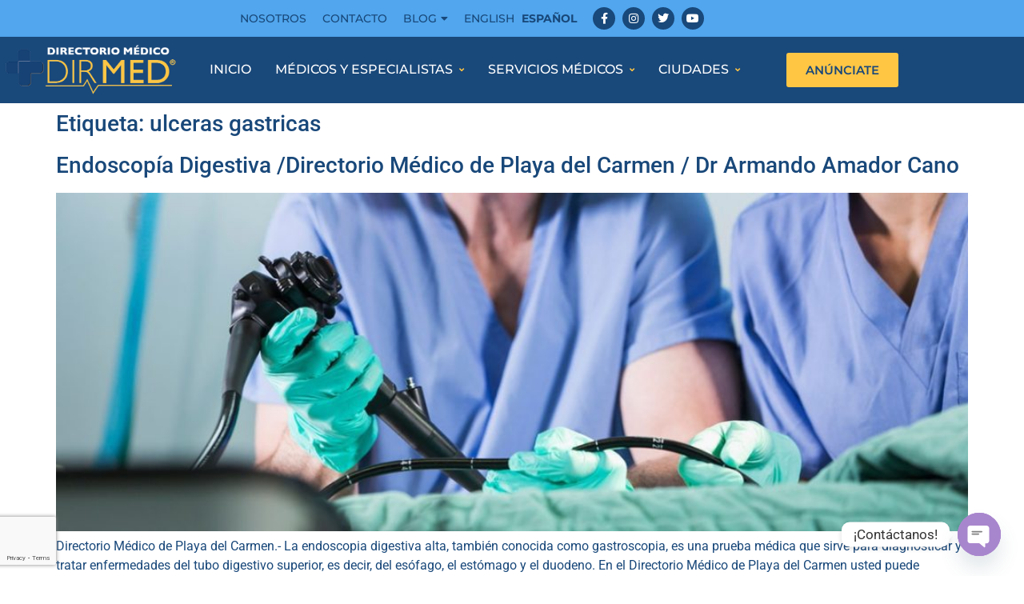

--- FILE ---
content_type: text/html; charset=UTF-8
request_url: https://www.directoriomedicodigital.com/tag/ulceras-gastricas/
body_size: 353199
content:
<!doctype html>
<html lang="es">
<head>
	<meta charset="UTF-8">
	<meta name="viewport" content="width=device-width, initial-scale=1">
	<link rel="profile" href="https://gmpg.org/xfn/11">
	<meta name='robots' content='index, follow, max-image-preview:large, max-snippet:-1, max-video-preview:-1' />

	<!-- This site is optimized with the Yoast SEO plugin v26.8 - https://yoast.com/product/yoast-seo-wordpress/ -->
	<title>ulceras gastricas Archives - Directorio M&eacute;dico Digital</title>
	<link rel="canonical" href="https://www.directoriomedicodigital.com/tag/ulceras-gastricas/" />
	<meta property="og:locale" content="es_ES" />
	<meta property="og:type" content="article" />
	<meta property="og:title" content="ulceras gastricas Archives - Directorio M&eacute;dico Digital" />
	<meta property="og:url" content="https://www.directoriomedicodigital.com/tag/ulceras-gastricas/" />
	<meta property="og:site_name" content="Directorio M&eacute;dico Digital" />
	<meta name="twitter:card" content="summary_large_image" />
	<meta name="twitter:site" content="@dirmedicocancun" />
	<script type="application/ld+json" class="yoast-schema-graph">{"@context":"https://schema.org","@graph":[{"@type":"CollectionPage","@id":"https://www.directoriomedicodigital.com/tag/ulceras-gastricas/","url":"https://www.directoriomedicodigital.com/tag/ulceras-gastricas/","name":"ulceras gastricas Archives - Directorio M&eacute;dico Digital","isPartOf":{"@id":"https://www.directoriomedicodigital.com/#website"},"primaryImageOfPage":{"@id":"https://www.directoriomedicodigital.com/tag/ulceras-gastricas/#primaryimage"},"image":{"@id":"https://www.directoriomedicodigital.com/tag/ulceras-gastricas/#primaryimage"},"thumbnailUrl":"https://www.directoriomedicodigital.com/wp-content/uploads/2019/07/endoscopias-digestivas-altas-3-1100x408-1.jpg","breadcrumb":{"@id":"https://www.directoriomedicodigital.com/tag/ulceras-gastricas/#breadcrumb"},"inLanguage":"es"},{"@type":"ImageObject","inLanguage":"es","@id":"https://www.directoriomedicodigital.com/tag/ulceras-gastricas/#primaryimage","url":"https://www.directoriomedicodigital.com/wp-content/uploads/2019/07/endoscopias-digestivas-altas-3-1100x408-1.jpg","contentUrl":"https://www.directoriomedicodigital.com/wp-content/uploads/2019/07/endoscopias-digestivas-altas-3-1100x408-1.jpg","width":1100,"height":408,"caption":"directorio medico de playa del carmen ciruscopica endoscopia dolor de estomago gastrittis playa del carmen medico endoscopista"},{"@type":"BreadcrumbList","@id":"https://www.directoriomedicodigital.com/tag/ulceras-gastricas/#breadcrumb","itemListElement":[{"@type":"ListItem","position":1,"name":"Home","item":"https://www.directoriomedicodigital.com/"},{"@type":"ListItem","position":2,"name":"ulceras gastricas"}]},{"@type":"WebSite","@id":"https://www.directoriomedicodigital.com/#website","url":"https://www.directoriomedicodigital.com/","name":"Directorio Médico Digital","description":"Directorio M&eacute;dico en Canc&uacute;n, Playa del Carmen y Riviera Maya.","publisher":{"@id":"https://www.directoriomedicodigital.com/#organization"},"potentialAction":[{"@type":"SearchAction","target":{"@type":"EntryPoint","urlTemplate":"https://www.directoriomedicodigital.com/?s={search_term_string}"},"query-input":{"@type":"PropertyValueSpecification","valueRequired":true,"valueName":"search_term_string"}}],"inLanguage":"es"},{"@type":"Organization","@id":"https://www.directoriomedicodigital.com/#organization","name":"Directorio Médico","alternateName":"Médicos en Cancún Playa del Carmen Chetumal","url":"https://www.directoriomedicodigital.com/","logo":{"@type":"ImageObject","inLanguage":"es","@id":"https://www.directoriomedicodigital.com/#/schema/logo/image/","url":"https://www.directoriomedicodigital.com/wp-content/uploads/2023/04/logo-dir-med-600.png","contentUrl":"https://www.directoriomedicodigital.com/wp-content/uploads/2023/04/logo-dir-med-600.png","width":600,"height":170,"caption":"Directorio Médico"},"image":{"@id":"https://www.directoriomedicodigital.com/#/schema/logo/image/"},"sameAs":["https://www.facebook.com/directoriomedicodecancun/","https://x.com/dirmedicocancun","https://www.instagram.com/directoriomedicocancun/"]}]}</script>
	<!-- / Yoast SEO plugin. -->


<link rel="alternate" type="application/rss+xml" title="Directorio M&eacute;dico Digital &raquo; Feed" href="https://www.directoriomedicodigital.com/feed/" />
<link rel="alternate" type="application/rss+xml" title="Directorio M&eacute;dico Digital &raquo; Feed de los comentarios" href="https://www.directoriomedicodigital.com/comments/feed/" />
<link rel="alternate" type="application/rss+xml" title="Directorio M&eacute;dico Digital &raquo; Etiqueta ulceras gastricas del feed" href="https://www.directoriomedicodigital.com/tag/ulceras-gastricas/feed/" />
		<style>
			.lazyload,
			.lazyloading {
				max-width: 100%;
			}
		</style>
		<style id='wp-img-auto-sizes-contain-inline-css'>
img:is([sizes=auto i],[sizes^="auto," i]){contain-intrinsic-size:3000px 1500px}
/*# sourceURL=wp-img-auto-sizes-contain-inline-css */
</style>
<link rel='stylesheet' id='sby_common_styles-css' href='https://www.directoriomedicodigital.com/wp-content/plugins/feeds-for-youtube/public/build/css/sb-youtube-common.css?ver=2.6.2' media='all' />
<link rel='stylesheet' id='sby_styles-css' href='https://www.directoriomedicodigital.com/wp-content/plugins/feeds-for-youtube/public/build/css/sb-youtube-free.css?ver=2.6.2' media='all' />
<style id='wp-emoji-styles-inline-css'>

	img.wp-smiley, img.emoji {
		display: inline !important;
		border: none !important;
		box-shadow: none !important;
		height: 1em !important;
		width: 1em !important;
		margin: 0 0.07em !important;
		vertical-align: -0.1em !important;
		background: none !important;
		padding: 0 !important;
	}
/*# sourceURL=wp-emoji-styles-inline-css */
</style>
<link rel='stylesheet' id='wp-block-library-css' href='https://www.directoriomedicodigital.com/wp-includes/css/dist/block-library/style.min.css?ver=6.9' media='all' />
<link rel='stylesheet' id='quads-style-css-css' href='https://www.directoriomedicodigital.com/wp-content/plugins/quick-adsense-reloaded/includes/gutenberg/dist/blocks.style.build.css?ver=2.0.98.1' media='all' />
<style id='global-styles-inline-css'>
:root{--wp--preset--aspect-ratio--square: 1;--wp--preset--aspect-ratio--4-3: 4/3;--wp--preset--aspect-ratio--3-4: 3/4;--wp--preset--aspect-ratio--3-2: 3/2;--wp--preset--aspect-ratio--2-3: 2/3;--wp--preset--aspect-ratio--16-9: 16/9;--wp--preset--aspect-ratio--9-16: 9/16;--wp--preset--color--black: #000000;--wp--preset--color--cyan-bluish-gray: #abb8c3;--wp--preset--color--white: #ffffff;--wp--preset--color--pale-pink: #f78da7;--wp--preset--color--vivid-red: #cf2e2e;--wp--preset--color--luminous-vivid-orange: #ff6900;--wp--preset--color--luminous-vivid-amber: #fcb900;--wp--preset--color--light-green-cyan: #7bdcb5;--wp--preset--color--vivid-green-cyan: #00d084;--wp--preset--color--pale-cyan-blue: #8ed1fc;--wp--preset--color--vivid-cyan-blue: #0693e3;--wp--preset--color--vivid-purple: #9b51e0;--wp--preset--gradient--vivid-cyan-blue-to-vivid-purple: linear-gradient(135deg,rgb(6,147,227) 0%,rgb(155,81,224) 100%);--wp--preset--gradient--light-green-cyan-to-vivid-green-cyan: linear-gradient(135deg,rgb(122,220,180) 0%,rgb(0,208,130) 100%);--wp--preset--gradient--luminous-vivid-amber-to-luminous-vivid-orange: linear-gradient(135deg,rgb(252,185,0) 0%,rgb(255,105,0) 100%);--wp--preset--gradient--luminous-vivid-orange-to-vivid-red: linear-gradient(135deg,rgb(255,105,0) 0%,rgb(207,46,46) 100%);--wp--preset--gradient--very-light-gray-to-cyan-bluish-gray: linear-gradient(135deg,rgb(238,238,238) 0%,rgb(169,184,195) 100%);--wp--preset--gradient--cool-to-warm-spectrum: linear-gradient(135deg,rgb(74,234,220) 0%,rgb(151,120,209) 20%,rgb(207,42,186) 40%,rgb(238,44,130) 60%,rgb(251,105,98) 80%,rgb(254,248,76) 100%);--wp--preset--gradient--blush-light-purple: linear-gradient(135deg,rgb(255,206,236) 0%,rgb(152,150,240) 100%);--wp--preset--gradient--blush-bordeaux: linear-gradient(135deg,rgb(254,205,165) 0%,rgb(254,45,45) 50%,rgb(107,0,62) 100%);--wp--preset--gradient--luminous-dusk: linear-gradient(135deg,rgb(255,203,112) 0%,rgb(199,81,192) 50%,rgb(65,88,208) 100%);--wp--preset--gradient--pale-ocean: linear-gradient(135deg,rgb(255,245,203) 0%,rgb(182,227,212) 50%,rgb(51,167,181) 100%);--wp--preset--gradient--electric-grass: linear-gradient(135deg,rgb(202,248,128) 0%,rgb(113,206,126) 100%);--wp--preset--gradient--midnight: linear-gradient(135deg,rgb(2,3,129) 0%,rgb(40,116,252) 100%);--wp--preset--font-size--small: 13px;--wp--preset--font-size--medium: 20px;--wp--preset--font-size--large: 36px;--wp--preset--font-size--x-large: 42px;--wp--preset--spacing--20: 0.44rem;--wp--preset--spacing--30: 0.67rem;--wp--preset--spacing--40: 1rem;--wp--preset--spacing--50: 1.5rem;--wp--preset--spacing--60: 2.25rem;--wp--preset--spacing--70: 3.38rem;--wp--preset--spacing--80: 5.06rem;--wp--preset--shadow--natural: 6px 6px 9px rgba(0, 0, 0, 0.2);--wp--preset--shadow--deep: 12px 12px 50px rgba(0, 0, 0, 0.4);--wp--preset--shadow--sharp: 6px 6px 0px rgba(0, 0, 0, 0.2);--wp--preset--shadow--outlined: 6px 6px 0px -3px rgb(255, 255, 255), 6px 6px rgb(0, 0, 0);--wp--preset--shadow--crisp: 6px 6px 0px rgb(0, 0, 0);}:root { --wp--style--global--content-size: 800px;--wp--style--global--wide-size: 1200px; }:where(body) { margin: 0; }.wp-site-blocks > .alignleft { float: left; margin-right: 2em; }.wp-site-blocks > .alignright { float: right; margin-left: 2em; }.wp-site-blocks > .aligncenter { justify-content: center; margin-left: auto; margin-right: auto; }:where(.wp-site-blocks) > * { margin-block-start: 24px; margin-block-end: 0; }:where(.wp-site-blocks) > :first-child { margin-block-start: 0; }:where(.wp-site-blocks) > :last-child { margin-block-end: 0; }:root { --wp--style--block-gap: 24px; }:root :where(.is-layout-flow) > :first-child{margin-block-start: 0;}:root :where(.is-layout-flow) > :last-child{margin-block-end: 0;}:root :where(.is-layout-flow) > *{margin-block-start: 24px;margin-block-end: 0;}:root :where(.is-layout-constrained) > :first-child{margin-block-start: 0;}:root :where(.is-layout-constrained) > :last-child{margin-block-end: 0;}:root :where(.is-layout-constrained) > *{margin-block-start: 24px;margin-block-end: 0;}:root :where(.is-layout-flex){gap: 24px;}:root :where(.is-layout-grid){gap: 24px;}.is-layout-flow > .alignleft{float: left;margin-inline-start: 0;margin-inline-end: 2em;}.is-layout-flow > .alignright{float: right;margin-inline-start: 2em;margin-inline-end: 0;}.is-layout-flow > .aligncenter{margin-left: auto !important;margin-right: auto !important;}.is-layout-constrained > .alignleft{float: left;margin-inline-start: 0;margin-inline-end: 2em;}.is-layout-constrained > .alignright{float: right;margin-inline-start: 2em;margin-inline-end: 0;}.is-layout-constrained > .aligncenter{margin-left: auto !important;margin-right: auto !important;}.is-layout-constrained > :where(:not(.alignleft):not(.alignright):not(.alignfull)){max-width: var(--wp--style--global--content-size);margin-left: auto !important;margin-right: auto !important;}.is-layout-constrained > .alignwide{max-width: var(--wp--style--global--wide-size);}body .is-layout-flex{display: flex;}.is-layout-flex{flex-wrap: wrap;align-items: center;}.is-layout-flex > :is(*, div){margin: 0;}body .is-layout-grid{display: grid;}.is-layout-grid > :is(*, div){margin: 0;}body{padding-top: 0px;padding-right: 0px;padding-bottom: 0px;padding-left: 0px;}a:where(:not(.wp-element-button)){text-decoration: underline;}:root :where(.wp-element-button, .wp-block-button__link){background-color: #32373c;border-width: 0;color: #fff;font-family: inherit;font-size: inherit;font-style: inherit;font-weight: inherit;letter-spacing: inherit;line-height: inherit;padding-top: calc(0.667em + 2px);padding-right: calc(1.333em + 2px);padding-bottom: calc(0.667em + 2px);padding-left: calc(1.333em + 2px);text-decoration: none;text-transform: inherit;}.has-black-color{color: var(--wp--preset--color--black) !important;}.has-cyan-bluish-gray-color{color: var(--wp--preset--color--cyan-bluish-gray) !important;}.has-white-color{color: var(--wp--preset--color--white) !important;}.has-pale-pink-color{color: var(--wp--preset--color--pale-pink) !important;}.has-vivid-red-color{color: var(--wp--preset--color--vivid-red) !important;}.has-luminous-vivid-orange-color{color: var(--wp--preset--color--luminous-vivid-orange) !important;}.has-luminous-vivid-amber-color{color: var(--wp--preset--color--luminous-vivid-amber) !important;}.has-light-green-cyan-color{color: var(--wp--preset--color--light-green-cyan) !important;}.has-vivid-green-cyan-color{color: var(--wp--preset--color--vivid-green-cyan) !important;}.has-pale-cyan-blue-color{color: var(--wp--preset--color--pale-cyan-blue) !important;}.has-vivid-cyan-blue-color{color: var(--wp--preset--color--vivid-cyan-blue) !important;}.has-vivid-purple-color{color: var(--wp--preset--color--vivid-purple) !important;}.has-black-background-color{background-color: var(--wp--preset--color--black) !important;}.has-cyan-bluish-gray-background-color{background-color: var(--wp--preset--color--cyan-bluish-gray) !important;}.has-white-background-color{background-color: var(--wp--preset--color--white) !important;}.has-pale-pink-background-color{background-color: var(--wp--preset--color--pale-pink) !important;}.has-vivid-red-background-color{background-color: var(--wp--preset--color--vivid-red) !important;}.has-luminous-vivid-orange-background-color{background-color: var(--wp--preset--color--luminous-vivid-orange) !important;}.has-luminous-vivid-amber-background-color{background-color: var(--wp--preset--color--luminous-vivid-amber) !important;}.has-light-green-cyan-background-color{background-color: var(--wp--preset--color--light-green-cyan) !important;}.has-vivid-green-cyan-background-color{background-color: var(--wp--preset--color--vivid-green-cyan) !important;}.has-pale-cyan-blue-background-color{background-color: var(--wp--preset--color--pale-cyan-blue) !important;}.has-vivid-cyan-blue-background-color{background-color: var(--wp--preset--color--vivid-cyan-blue) !important;}.has-vivid-purple-background-color{background-color: var(--wp--preset--color--vivid-purple) !important;}.has-black-border-color{border-color: var(--wp--preset--color--black) !important;}.has-cyan-bluish-gray-border-color{border-color: var(--wp--preset--color--cyan-bluish-gray) !important;}.has-white-border-color{border-color: var(--wp--preset--color--white) !important;}.has-pale-pink-border-color{border-color: var(--wp--preset--color--pale-pink) !important;}.has-vivid-red-border-color{border-color: var(--wp--preset--color--vivid-red) !important;}.has-luminous-vivid-orange-border-color{border-color: var(--wp--preset--color--luminous-vivid-orange) !important;}.has-luminous-vivid-amber-border-color{border-color: var(--wp--preset--color--luminous-vivid-amber) !important;}.has-light-green-cyan-border-color{border-color: var(--wp--preset--color--light-green-cyan) !important;}.has-vivid-green-cyan-border-color{border-color: var(--wp--preset--color--vivid-green-cyan) !important;}.has-pale-cyan-blue-border-color{border-color: var(--wp--preset--color--pale-cyan-blue) !important;}.has-vivid-cyan-blue-border-color{border-color: var(--wp--preset--color--vivid-cyan-blue) !important;}.has-vivid-purple-border-color{border-color: var(--wp--preset--color--vivid-purple) !important;}.has-vivid-cyan-blue-to-vivid-purple-gradient-background{background: var(--wp--preset--gradient--vivid-cyan-blue-to-vivid-purple) !important;}.has-light-green-cyan-to-vivid-green-cyan-gradient-background{background: var(--wp--preset--gradient--light-green-cyan-to-vivid-green-cyan) !important;}.has-luminous-vivid-amber-to-luminous-vivid-orange-gradient-background{background: var(--wp--preset--gradient--luminous-vivid-amber-to-luminous-vivid-orange) !important;}.has-luminous-vivid-orange-to-vivid-red-gradient-background{background: var(--wp--preset--gradient--luminous-vivid-orange-to-vivid-red) !important;}.has-very-light-gray-to-cyan-bluish-gray-gradient-background{background: var(--wp--preset--gradient--very-light-gray-to-cyan-bluish-gray) !important;}.has-cool-to-warm-spectrum-gradient-background{background: var(--wp--preset--gradient--cool-to-warm-spectrum) !important;}.has-blush-light-purple-gradient-background{background: var(--wp--preset--gradient--blush-light-purple) !important;}.has-blush-bordeaux-gradient-background{background: var(--wp--preset--gradient--blush-bordeaux) !important;}.has-luminous-dusk-gradient-background{background: var(--wp--preset--gradient--luminous-dusk) !important;}.has-pale-ocean-gradient-background{background: var(--wp--preset--gradient--pale-ocean) !important;}.has-electric-grass-gradient-background{background: var(--wp--preset--gradient--electric-grass) !important;}.has-midnight-gradient-background{background: var(--wp--preset--gradient--midnight) !important;}.has-small-font-size{font-size: var(--wp--preset--font-size--small) !important;}.has-medium-font-size{font-size: var(--wp--preset--font-size--medium) !important;}.has-large-font-size{font-size: var(--wp--preset--font-size--large) !important;}.has-x-large-font-size{font-size: var(--wp--preset--font-size--x-large) !important;}
:root :where(.wp-block-pullquote){font-size: 1.5em;line-height: 1.6;}
/*# sourceURL=global-styles-inline-css */
</style>
<link rel='stylesheet' id='searchandfilter-css' href='https://www.directoriomedicodigital.com/wp-content/plugins/search-filter/style.css?ver=1' media='all' />
<link rel='stylesheet' id='search-filter-plugin-styles-css' href='https://www.directoriomedicodigital.com/wp-content/plugins/search-filter-pro/public/assets/css/search-filter.min.css?ver=2.5.17' media='all' />
<link rel='stylesheet' id='hello-elementor-css' href='https://www.directoriomedicodigital.com/wp-content/themes/hello-elementor/assets/css/reset.css?ver=3.4.6' media='all' />
<link rel='stylesheet' id='hello-elementor-theme-style-css' href='https://www.directoriomedicodigital.com/wp-content/themes/hello-elementor/assets/css/theme.css?ver=3.4.6' media='all' />
<link rel='stylesheet' id='chld_thm_cfg_child-css' href='https://www.directoriomedicodigital.com/wp-content/themes/hello-elementor-child/style.css?ver=6.9' media='all' />
<link rel='stylesheet' id='hello-elementor-header-footer-css' href='https://www.directoriomedicodigital.com/wp-content/themes/hello-elementor/assets/css/header-footer.css?ver=3.4.6' media='all' />
<link rel='stylesheet' id='elementor-frontend-css' href='https://www.directoriomedicodigital.com/wp-content/plugins/elementor/assets/css/frontend.min.css?ver=3.34.3' media='all' />
<link rel='stylesheet' id='elementor-post-39-css' href='https://www.directoriomedicodigital.com/wp-content/uploads/elementor/css/post-39.css?ver=1769471462' media='all' />
<link rel='stylesheet' id='pafe-242-css' href='https://www.directoriomedicodigital.com/wp-content/uploads/premium-addons-elementor/pafe-242.css?ver=1695131245' media='all' />
<link rel='stylesheet' id='widget-nav-menu-css' href='https://www.directoriomedicodigital.com/wp-content/plugins/pro-elements/assets/css/widget-nav-menu.min.css?ver=3.30.0' media='all' />
<link rel='stylesheet' id='widget-social-icons-css' href='https://www.directoriomedicodigital.com/wp-content/plugins/elementor/assets/css/widget-social-icons.min.css?ver=3.34.3' media='all' />
<link rel='stylesheet' id='e-apple-webkit-css' href='https://www.directoriomedicodigital.com/wp-content/plugins/elementor/assets/css/conditionals/apple-webkit.min.css?ver=3.34.3' media='all' />
<link rel='stylesheet' id='widget-image-css' href='https://www.directoriomedicodigital.com/wp-content/plugins/elementor/assets/css/widget-image.min.css?ver=3.34.3' media='all' />
<link rel='stylesheet' id='pa-glass-css' href='https://www.directoriomedicodigital.com/wp-content/plugins/premium-addons-for-elementor/assets/frontend/min-css/liquid-glass.min.css?ver=4.11.65' media='all' />
<link rel='stylesheet' id='dashicons-css' href='https://www.directoriomedicodigital.com/wp-includes/css/dashicons.min.css?ver=6.9' media='all' />
<link rel='stylesheet' id='font-awesome-5-all-css' href='https://www.directoriomedicodigital.com/wp-content/plugins/elementor/assets/lib/font-awesome/css/all.min.css?ver=4.11.65' media='all' />
<link rel='stylesheet' id='e-sticky-css' href='https://www.directoriomedicodigital.com/wp-content/plugins/pro-elements/assets/css/modules/sticky.min.css?ver=3.30.0' media='all' />
<link rel='stylesheet' id='widget-menu-anchor-css' href='https://www.directoriomedicodigital.com/wp-content/plugins/elementor/assets/css/widget-menu-anchor.min.css?ver=3.34.3' media='all' />
<link rel='stylesheet' id='widget-heading-css' href='https://www.directoriomedicodigital.com/wp-content/plugins/elementor/assets/css/widget-heading.min.css?ver=3.34.3' media='all' />
<link rel='stylesheet' id='widget-icon-list-css' href='https://www.directoriomedicodigital.com/wp-content/plugins/elementor/assets/css/widget-icon-list.min.css?ver=3.34.3' media='all' />
<link rel='stylesheet' id='widget-form-css' href='https://www.directoriomedicodigital.com/wp-content/plugins/pro-elements/assets/css/widget-form.min.css?ver=3.30.0' media='all' />
<link rel='stylesheet' id='elementor-icons-css' href='https://www.directoriomedicodigital.com/wp-content/plugins/elementor/assets/lib/eicons/css/elementor-icons.min.css?ver=5.46.0' media='all' />
<link rel='stylesheet' id='font-awesome-4-shim-css' href='https://www.directoriomedicodigital.com/wp-content/plugins/elementor/assets/lib/font-awesome/css/v4-shims.min.css?ver=3.34.3' media='all' />
<link rel='stylesheet' id='sby-common-styles-css' href='https://www.directoriomedicodigital.com/wp-content/plugins/feeds-for-youtube/css/https://www.directoriomedicodigital.com/wp-content/plugins/feeds-for-youtube/public/build/css/sb-youtube-common.css?ver=2.6.2' media='all' />
<link rel='stylesheet' id='sby-styles-css' href='https://www.directoriomedicodigital.com/wp-content/plugins/feeds-for-youtube/css/https://www.directoriomedicodigital.com/wp-content/plugins/feeds-for-youtube/public/build/css/sb-youtube-free.css?ver=2.6.2' media='all' />
<link rel='stylesheet' id='elementor-post-242-css' href='https://www.directoriomedicodigital.com/wp-content/uploads/elementor/css/post-242.css?ver=1769471462' media='all' />
<link rel='stylesheet' id='elementor-post-322-css' href='https://www.directoriomedicodigital.com/wp-content/uploads/elementor/css/post-322.css?ver=1769471462' media='all' />
<link rel='stylesheet' id='chaty-front-css-css' href='https://www.directoriomedicodigital.com/wp-content/plugins/chaty/css/chaty-front.min.css?ver=3.5.11715194143' media='all' />
<link rel='stylesheet' id='custom-layouts-styles-css' href='https://www.directoriomedicodigital.com/wp-content/uploads/custom-layouts/style.css?ver=46' media='all' />
<link rel='stylesheet' id='site-reviews-css' href='https://www.directoriomedicodigital.com/wp-content/plugins/site-reviews/assets/styles/default.css?ver=7.2.13' media='all' />
<style id='site-reviews-inline-css'>
:root{--glsr-star-empty:url(https://www.directoriomedicodigital.com/wp-content/plugins/site-reviews/assets/images/stars/default/star-empty.svg);--glsr-star-error:url(https://www.directoriomedicodigital.com/wp-content/plugins/site-reviews/assets/images/stars/default/star-error.svg);--glsr-star-full:url(https://www.directoriomedicodigital.com/wp-content/plugins/site-reviews/assets/images/stars/default/star-full.svg);--glsr-star-half:url(https://www.directoriomedicodigital.com/wp-content/plugins/site-reviews/assets/images/stars/default/star-half.svg)}

/*# sourceURL=site-reviews-inline-css */
</style>
<link rel='stylesheet' id='elementor-gf-local-montserrat-css' href='https://www.directoriomedicodigital.com/wp-content/uploads/elementor/google-fonts/css/montserrat.css?ver=1742299734' media='all' />
<link rel='stylesheet' id='elementor-gf-local-roboto-css' href='https://www.directoriomedicodigital.com/wp-content/uploads/elementor/google-fonts/css/roboto.css?ver=1742299749' media='all' />
<link rel='stylesheet' id='elementor-icons-shared-0-css' href='https://www.directoriomedicodigital.com/wp-content/plugins/elementor/assets/lib/font-awesome/css/fontawesome.min.css?ver=5.15.3' media='all' />
<link rel='stylesheet' id='elementor-icons-fa-solid-css' href='https://www.directoriomedicodigital.com/wp-content/plugins/elementor/assets/lib/font-awesome/css/solid.min.css?ver=5.15.3' media='all' />
<link rel='stylesheet' id='elementor-icons-fa-brands-css' href='https://www.directoriomedicodigital.com/wp-content/plugins/elementor/assets/lib/font-awesome/css/brands.min.css?ver=5.15.3' media='all' />
<link rel='stylesheet' id='elementor-icons-fa-regular-css' href='https://www.directoriomedicodigital.com/wp-content/plugins/elementor/assets/lib/font-awesome/css/regular.min.css?ver=5.15.3' media='all' />
<style id='quads-styles-inline-css'>

    .quads-location ins.adsbygoogle {
        background: transparent !important;
    }.quads-location .quads_rotator_img{ opacity:1 !important;}
    .quads.quads_ad_container { display: grid; grid-template-columns: auto; grid-gap: 10px; padding: 10px; }
    .grid_image{animation: fadeIn 0.5s;-webkit-animation: fadeIn 0.5s;-moz-animation: fadeIn 0.5s;
        -o-animation: fadeIn 0.5s;-ms-animation: fadeIn 0.5s;}
    .quads-ad-label { font-size: 12px; text-align: center; color: #333;}
    .quads_click_impression { display: none;} .quads-location, .quads-ads-space{max-width:100%;} @media only screen and (max-width: 480px) { .quads-ads-space, .penci-builder-element .quads-ads-space{max-width:340px;}}@media only screen and (max-width: 480px) {
            .quads_carousel_img {
                 width:100%
            }
        }
         .quads_carousel_img {
             width:auto;
        }
         .quads-slides{
            display:none
        }
         .quads-container:after,.quads-container:before {
            content:'';
            display:table;
            clear:both
        }
         .quads-container{
            padding:.01em 16px
        }
         .quads-content{
            margin-left:auto;
            margin-right:auto;
            max-width:100%
        }
         .quads-section{
            margin-top:16px!important;
            margin-bottom:16px!important
        }
         .quads-animate-right{
            position:relative;
            animation: animateright 0.5s
        }
        .quads-animate-left{
            position:relative;
            animation: animateleft 0.5s
        }
        .quads_carousel_back {
            background: #000;
            color: #fff;
            padding: 0 8px;
            border-radius: 50%;
            position: absolute;
            z-index: 999;
            top: 48%;
            left:5px;
            cursor: pointer;
            font-weight:bold;
        }
        .quads_carousel_close {
            background: #000;
            color: #fff;
            padding: 0 8px;
            border-radius: 50%;
            position: absolute;
            z-index: 999;
            top: 0;
            right:5px;
            cursor: pointer;
            font-weight:bold;
        }
        .quads-carousel-container{
            position:relative;
        }
       .quads_carousel_next{
            background: #000;
            color: #fff;
            padding: 0 8px;
            border-radius: 50%;
            position: absolute;
            z-index: 999;
            top: 48%;
            right:5px;
            cursor: pointer;
            font-weight:bold;
        }
        .quads-slides:first-of-type{
            display:block;
        }
         @keyframes animateright{
            from{
                right:-300px;
                opacity:0
            }
            to{
                right:0;
                opacity:1
            }
        }
        @keyframes animateleft{
            from{
                left:-300px;
                opacity:0
            }
            to{
                left:0;
                opacity:1
            }
        }
        
/*# sourceURL=quads-styles-inline-css */
</style>
<script src="https://www.directoriomedicodigital.com/wp-includes/js/jquery/jquery.min.js?ver=3.7.1" id="jquery-core-js"></script>
<script src="https://www.directoriomedicodigital.com/wp-includes/js/jquery/jquery-migrate.min.js?ver=3.4.1" id="jquery-migrate-js"></script>
<script id="search-filter-elementor-js-extra">
var SFE_DATA = {"ajax_url":"https://www.directoriomedicodigital.com/wp-admin/admin-ajax.php","home_url":"https://www.directoriomedicodigital.com/"};
//# sourceURL=search-filter-elementor-js-extra
</script>
<script src="https://www.directoriomedicodigital.com/wp-content/plugins/search-filter-elementor/assets/v2/js/search-filter-elementor.js?ver=1.4.0" id="search-filter-elementor-js"></script>
<script id="quads_ads_front-js-extra">
var quads_analytics = {"ajax_url":"https://www.directoriomedicodigital.com/wp-admin/admin-ajax.php","quads_front_nonce":"ed4fbab3cc"};
//# sourceURL=quads_ads_front-js-extra
</script>
<script src="https://www.directoriomedicodigital.com/wp-content/plugins/quick-adsense-reloaded/assets/js/performance_tracking.min.js?ver=2.0.98.1" id="quads_ads_front-js"></script>
<script id="search-filter-plugin-build-js-extra">
var SF_LDATA = {"ajax_url":"https://www.directoriomedicodigital.com/wp-admin/admin-ajax.php","home_url":"https://www.directoriomedicodigital.com/","extensions":["search-filter-elementor"]};
//# sourceURL=search-filter-plugin-build-js-extra
</script>
<script src="https://www.directoriomedicodigital.com/wp-content/plugins/search-filter-pro/public/assets/js/search-filter-build.min.js?ver=2.5.17" id="search-filter-plugin-build-js"></script>
<script src="https://www.directoriomedicodigital.com/wp-content/plugins/search-filter-pro/public/assets/js/chosen.jquery.min.js?ver=2.5.17" id="search-filter-plugin-chosen-js"></script>
<script src="https://www.directoriomedicodigital.com/wp-content/plugins/elementor/assets/lib/font-awesome/js/v4-shims.min.js?ver=3.34.3" id="font-awesome-4-shim-js"></script>
<link rel="https://api.w.org/" href="https://www.directoriomedicodigital.com/wp-json/" /><link rel="alternate" title="JSON" type="application/json" href="https://www.directoriomedicodigital.com/wp-json/wp/v2/tags/987" /><link rel="EditURI" type="application/rsd+xml" title="RSD" href="https://www.directoriomedicodigital.com/xmlrpc.php?rsd" />
<meta name="generator" content="WordPress 6.9" />
<script>document.cookie = 'quads_browser_width='+screen.width;</script>		<script>
			document.documentElement.className = document.documentElement.className.replace('no-js', 'js');
		</script>
				<style>
			.no-js img.lazyload {
				display: none;
			}

			figure.wp-block-image img.lazyloading {
				min-width: 150px;
			}

			.lazyload,
			.lazyloading {
				--smush-placeholder-width: 100px;
				--smush-placeholder-aspect-ratio: 1/1;
				width: var(--smush-image-width, var(--smush-placeholder-width)) !important;
				aspect-ratio: var(--smush-image-aspect-ratio, var(--smush-placeholder-aspect-ratio)) !important;
			}

						.lazyload, .lazyloading {
				opacity: 0;
			}

			.lazyloaded {
				opacity: 1;
				transition: opacity 400ms;
				transition-delay: 0ms;
			}

					</style>
		<meta name="generator" content="Elementor 3.34.3; features: additional_custom_breakpoints; settings: css_print_method-external, google_font-enabled, font_display-swap">
			<style>
				.e-con.e-parent:nth-of-type(n+4):not(.e-lazyloaded):not(.e-no-lazyload),
				.e-con.e-parent:nth-of-type(n+4):not(.e-lazyloaded):not(.e-no-lazyload) * {
					background-image: none !important;
				}
				@media screen and (max-height: 1024px) {
					.e-con.e-parent:nth-of-type(n+3):not(.e-lazyloaded):not(.e-no-lazyload),
					.e-con.e-parent:nth-of-type(n+3):not(.e-lazyloaded):not(.e-no-lazyload) * {
						background-image: none !important;
					}
				}
				@media screen and (max-height: 640px) {
					.e-con.e-parent:nth-of-type(n+2):not(.e-lazyloaded):not(.e-no-lazyload),
					.e-con.e-parent:nth-of-type(n+2):not(.e-lazyloaded):not(.e-no-lazyload) * {
						background-image: none !important;
					}
				}
			</style>
			<!-- Google tag (gtag.js) -->
<script async src="https://www.googletagmanager.com/gtag/js?id=G-PYMW9QQEBT"></script>
<script>
  window.dataLayer = window.dataLayer || [];
  function gtag(){dataLayer.push(arguments);}
  gtag('js', new Date());

  gtag('config', 'G-PYMW9QQEBT');
</script>
<link rel="icon" href="https://www.directoriomedicodigital.com/wp-content/uploads/2023/04/icon-dir-med-150x150.png" sizes="32x32" />
<link rel="icon" href="https://www.directoriomedicodigital.com/wp-content/uploads/2023/04/icon-dir-med.png" sizes="192x192" />
<link rel="apple-touch-icon" href="https://www.directoriomedicodigital.com/wp-content/uploads/2023/04/icon-dir-med.png" />
<meta name="msapplication-TileImage" content="https://www.directoriomedicodigital.com/wp-content/uploads/2023/04/icon-dir-med.png" />
</head>
<body class="archive tag tag-ulceras-gastricas tag-987 wp-custom-logo wp-embed-responsive wp-theme-hello-elementor wp-child-theme-hello-elementor-child hello-elementor-default elementor-default elementor-kit-39">


<a class="skip-link screen-reader-text" href="#content">Ir al contenido</a>

		<div data-elementor-type="header" data-elementor-id="242" class="elementor elementor-242 elementor-location-header" data-elementor-post-type="elementor_library">
					<section class="elementor-section elementor-top-section elementor-element elementor-element-6c09110 elementor-section-content-middle elementor-hidden-mobile elementor-section-boxed elementor-section-height-default elementor-section-height-default" data-id="6c09110" data-element_type="section" data-settings="{&quot;background_background&quot;:&quot;classic&quot;}">
						<div class="elementor-container elementor-column-gap-no">
					<div class="elementor-column elementor-col-33 elementor-top-column elementor-element elementor-element-dba1755" data-id="dba1755" data-element_type="column">
			<div class="elementor-widget-wrap elementor-element-populated">
						<div class="elementor-element elementor-element-b331b1f elementor-nav-menu__align-end elementor-nav-menu--dropdown-none elementor-widget elementor-widget-nav-menu" data-id="b331b1f" data-element_type="widget" data-settings="{&quot;layout&quot;:&quot;horizontal&quot;,&quot;submenu_icon&quot;:{&quot;value&quot;:&quot;&lt;i class=\&quot;fas fa-caret-down\&quot;&gt;&lt;\/i&gt;&quot;,&quot;library&quot;:&quot;fa-solid&quot;}}" data-widget_type="nav-menu.default">
				<div class="elementor-widget-container">
								<nav aria-label="Menu" class="elementor-nav-menu--main elementor-nav-menu__container elementor-nav-menu--layout-horizontal e--pointer-none">
				<ul id="menu-1-b331b1f" class="elementor-nav-menu"><li class="menu-item menu-item-type-post_type menu-item-object-page menu-item-2268"><a href="https://www.directoriomedicodigital.com/nosotros/" class="elementor-item">Nosotros</a></li>
<li class="menu-item menu-item-type-custom menu-item-object-custom menu-item-840"><a href="#contacto" class="elementor-item elementor-item-anchor">Contacto</a></li>
<li class="menu-item menu-item-type-post_type menu-item-object-page menu-item-has-children menu-item-2666"><a href="https://www.directoriomedicodigital.com/blog/" class="elementor-item">Blog</a>
<ul class="sub-menu elementor-nav-menu--dropdown">
	<li class="menu-item menu-item-type-post_type menu-item-object-page menu-item-3657"><a href="https://www.directoriomedicodigital.com/blog-cancun/" class="elementor-sub-item">Cancún</a></li>
	<li class="menu-item menu-item-type-post_type menu-item-object-page menu-item-3787"><a href="https://www.directoriomedicodigital.com/blog-playa-del-carmen/" class="elementor-sub-item">Playa del Carmen</a></li>
	<li class="menu-item menu-item-type-post_type menu-item-object-page menu-item-3786"><a href="https://www.directoriomedicodigital.com/blog-chetumal/" class="elementor-sub-item">Chetumal</a></li>
</ul>
</li>
</ul>			</nav>
						<nav class="elementor-nav-menu--dropdown elementor-nav-menu__container" aria-hidden="true">
				<ul id="menu-2-b331b1f" class="elementor-nav-menu"><li class="menu-item menu-item-type-post_type menu-item-object-page menu-item-2268"><a href="https://www.directoriomedicodigital.com/nosotros/" class="elementor-item" tabindex="-1">Nosotros</a></li>
<li class="menu-item menu-item-type-custom menu-item-object-custom menu-item-840"><a href="#contacto" class="elementor-item elementor-item-anchor" tabindex="-1">Contacto</a></li>
<li class="menu-item menu-item-type-post_type menu-item-object-page menu-item-has-children menu-item-2666"><a href="https://www.directoriomedicodigital.com/blog/" class="elementor-item" tabindex="-1">Blog</a>
<ul class="sub-menu elementor-nav-menu--dropdown">
	<li class="menu-item menu-item-type-post_type menu-item-object-page menu-item-3657"><a href="https://www.directoriomedicodigital.com/blog-cancun/" class="elementor-sub-item" tabindex="-1">Cancún</a></li>
	<li class="menu-item menu-item-type-post_type menu-item-object-page menu-item-3787"><a href="https://www.directoriomedicodigital.com/blog-playa-del-carmen/" class="elementor-sub-item" tabindex="-1">Playa del Carmen</a></li>
	<li class="menu-item menu-item-type-post_type menu-item-object-page menu-item-3786"><a href="https://www.directoriomedicodigital.com/blog-chetumal/" class="elementor-sub-item" tabindex="-1">Chetumal</a></li>
</ul>
</li>
</ul>			</nav>
						</div>
				</div>
					</div>
		</div>
				<div class="elementor-column elementor-col-33 elementor-top-column elementor-element elementor-element-faf4d57" data-id="faf4d57" data-element_type="column">
			<div class="elementor-widget-wrap elementor-element-populated">
						<div class="elementor-element elementor-element-d467927 elementor-widget elementor-widget-shortcode" data-id="d467927" data-element_type="widget" data-widget_type="shortcode.default">
				<div class="elementor-widget-container">
							<div class="elementor-shortcode"><div class="gtranslate_wrapper" id="gt-wrapper-26750941"></div></div>
						</div>
				</div>
					</div>
		</div>
				<div class="elementor-column elementor-col-33 elementor-top-column elementor-element elementor-element-d78dd6d" data-id="d78dd6d" data-element_type="column">
			<div class="elementor-widget-wrap elementor-element-populated">
						<div class="elementor-element elementor-element-2de5424 elementor-shape-circle e-grid-align-left elementor-grid-0 elementor-widget elementor-widget-social-icons" data-id="2de5424" data-element_type="widget" data-widget_type="social-icons.default">
				<div class="elementor-widget-container">
							<div class="elementor-social-icons-wrapper elementor-grid" role="list">
							<span class="elementor-grid-item" role="listitem">
					<a class="elementor-icon elementor-social-icon elementor-social-icon-facebook-f elementor-repeater-item-4e6a485" href="https://www.facebook.com/directoriomedicodecancun/" target="_blank">
						<span class="elementor-screen-only">Facebook-f</span>
						<i aria-hidden="true" class="fab fa-facebook-f"></i>					</a>
				</span>
							<span class="elementor-grid-item" role="listitem">
					<a class="elementor-icon elementor-social-icon elementor-social-icon-instagram elementor-repeater-item-29198cf" href="https://www.instagram.com/directoriomedicocancun/" target="_blank">
						<span class="elementor-screen-only">Instagram</span>
						<i aria-hidden="true" class="fab fa-instagram"></i>					</a>
				</span>
							<span class="elementor-grid-item" role="listitem">
					<a class="elementor-icon elementor-social-icon elementor-social-icon-twitter elementor-repeater-item-18453af" href="https://twitter.com/dirmedicocancun/" target="_blank">
						<span class="elementor-screen-only">Twitter</span>
						<i aria-hidden="true" class="fab fa-twitter"></i>					</a>
				</span>
							<span class="elementor-grid-item" role="listitem">
					<a class="elementor-icon elementor-social-icon elementor-social-icon-youtube elementor-repeater-item-4148b51" href="https://www.youtube.com/user/GomezEditoresCancun" target="_blank">
						<span class="elementor-screen-only">Youtube</span>
						<i aria-hidden="true" class="fab fa-youtube"></i>					</a>
				</span>
					</div>
						</div>
				</div>
					</div>
		</div>
					</div>
		</section>
				<section class="elementor-section elementor-top-section elementor-element elementor-element-6b213ee elementor-section-content-middle elementor-hidden-mobile elementor-section-boxed elementor-section-height-default elementor-section-height-default" data-id="6b213ee" data-element_type="section" data-settings="{&quot;background_background&quot;:&quot;classic&quot;,&quot;sticky&quot;:&quot;top&quot;,&quot;sticky_effects_offset&quot;:300,&quot;sticky_on&quot;:[&quot;desktop&quot;,&quot;tablet&quot;],&quot;sticky_offset&quot;:0,&quot;sticky_anchor_link_offset&quot;:0}">
						<div class="elementor-container elementor-column-gap-narrow">
					<div class="elementor-column elementor-col-33 elementor-top-column elementor-element elementor-element-0ab42c7" data-id="0ab42c7" data-element_type="column">
			<div class="elementor-widget-wrap elementor-element-populated">
						<div class="elementor-element elementor-element-7c6c1e3 elementor-widget elementor-widget-image" data-id="7c6c1e3" data-element_type="widget" data-widget_type="image.default">
				<div class="elementor-widget-container">
																<a href="https://www.directoriomedicodigital.com">
							<img fetchpriority="high" width="600" height="173" src="https://www.directoriomedicodigital.com/wp-content/uploads/2023/04/logo-dir-med-bco-600.png" class="attachment-large size-large wp-image-3107" alt="" srcset="https://www.directoriomedicodigital.com/wp-content/uploads/2023/04/logo-dir-med-bco-600.png 600w, https://www.directoriomedicodigital.com/wp-content/uploads/2023/04/logo-dir-med-bco-600-300x87.png 300w" sizes="(max-width: 600px) 100vw, 600px" />								</a>
															</div>
				</div>
					</div>
		</div>
				<div class="elementor-column elementor-col-33 elementor-top-column elementor-element elementor-element-f921031" data-id="f921031" data-element_type="column">
			<div class="elementor-widget-wrap elementor-element-populated">
						<div class="elementor-element elementor-element-ed72781 premium-nav-hor premium-nav-none premium-ham-dropdown elementor-widget elementor-widget-premium-nav-menu" data-id="ed72781" data-element_type="widget" data-settings="{&quot;submenu_icon&quot;:{&quot;value&quot;:&quot;fas fa-angle-down&quot;,&quot;library&quot;:&quot;fa-solid&quot;},&quot;submenu_item_icon&quot;:{&quot;value&quot;:&quot;&quot;,&quot;library&quot;:&quot;&quot;}}" data-widget_type="premium-nav-menu.default">
				<div class="elementor-widget-container">
								<div data-settings="{&quot;breakpoint&quot;:1024,&quot;mobileLayout&quot;:&quot;dropdown&quot;,&quot;mainLayout&quot;:&quot;hor&quot;,&quot;stretchDropdown&quot;:true,&quot;hoverEffect&quot;:&quot;&quot;,&quot;submenuEvent&quot;:&quot;hover&quot;,&quot;submenuTrigger&quot;:&quot;item&quot;,&quot;closeAfterClick&quot;:false,&quot;renderMobileMenu&quot;:true}" class="premium-nav-widget-container premium-nav-pointer-none premium-stretch-dropdown" style="visibility:hidden; opacity:0;">
				<div class="premium-ver-inner-container">
									<div class="premium-hamburger-toggle premium-mobile-menu-icon" role="button" aria-label="Toggle Menu">
						<span class="premium-toggle-text">
							<i aria-hidden="true" class="fas fa-bars"></i>						</span>
						<span class="premium-toggle-close">
							<i aria-hidden="true" class="fas fa-times"></i>						</span>
					</div>
												<div class="premium-nav-menu-container premium-nav-default">
								<ul id="menu-menu-principal-dm" class="premium-nav-menu premium-main-nav-menu"><li id="premium-nav-menu-item-3287" class="menu-item menu-item-type-post_type menu-item-object-page menu-item-home premium-nav-menu-item"><a href="https://www.directoriomedicodigital.com/" class="premium-menu-link premium-menu-link-parent premium-lq__none">Inicio</a></li>
<li id="premium-nav-menu-item-895" class="menu-item menu-item-type-custom menu-item-object-custom premium-nav-menu-item premium-mega-nav-item menu-item-has-children premium-mega-item-static premium-item-anchor"><a href="#" class="premium-menu-link premium-menu-link-parent premium-lq__none">Médicos y Especialistas<i class="fas fa-angle-down premium-dropdown-icon"></i></a><div id="premium-mega-content-895" class="premium-mega-content-container" style="width:1170px"><style>.elementor-949 .elementor-element.elementor-element-73972ff:not(.elementor-motion-effects-element-type-background), .elementor-949 .elementor-element.elementor-element-73972ff > .elementor-motion-effects-container > .elementor-motion-effects-layer{background-color:var( --e-global-color-9dbe77c );}.elementor-949 .elementor-element.elementor-element-73972ff{border-style:none;box-shadow:0px 0px 10px 0px rgba(0,0,0,0.5);transition:background 0.3s, border 0.3s, border-radius 0.3s, box-shadow 0.3s;padding:15px 0px 15px 0px;}.elementor-949 .elementor-element.elementor-element-73972ff, .elementor-949 .elementor-element.elementor-element-73972ff > .elementor-background-overlay{border-radius:10px 10px 10px 10px;}.elementor-949 .elementor-element.elementor-element-73972ff > .elementor-background-overlay{transition:background 0.3s, border-radius 0.3s, opacity 0.3s;}.elementor-widget-nav-menu .elementor-nav-menu .elementor-item{font-family:var( --e-global-typography-primary-font-family ), Sans-serif;font-weight:var( --e-global-typography-primary-font-weight );}.elementor-widget-nav-menu .elementor-nav-menu--main .elementor-item{color:var( --e-global-color-text );fill:var( --e-global-color-text );}.elementor-widget-nav-menu .elementor-nav-menu--main .elementor-item:hover,
					.elementor-widget-nav-menu .elementor-nav-menu--main .elementor-item.elementor-item-active,
					.elementor-widget-nav-menu .elementor-nav-menu--main .elementor-item.highlighted,
					.elementor-widget-nav-menu .elementor-nav-menu--main .elementor-item:focus{color:var( --e-global-color-accent );fill:var( --e-global-color-accent );}.elementor-widget-nav-menu .elementor-nav-menu--main:not(.e--pointer-framed) .elementor-item:before,
					.elementor-widget-nav-menu .elementor-nav-menu--main:not(.e--pointer-framed) .elementor-item:after{background-color:var( --e-global-color-accent );}.elementor-widget-nav-menu .e--pointer-framed .elementor-item:before,
					.elementor-widget-nav-menu .e--pointer-framed .elementor-item:after{border-color:var( --e-global-color-accent );}.elementor-widget-nav-menu{--e-nav-menu-divider-color:var( --e-global-color-text );}.elementor-widget-nav-menu .elementor-nav-menu--dropdown .elementor-item, .elementor-widget-nav-menu .elementor-nav-menu--dropdown  .elementor-sub-item{font-family:var( --e-global-typography-accent-font-family ), Sans-serif;font-weight:var( --e-global-typography-accent-font-weight );}.elementor-949 .elementor-element.elementor-element-032698f .elementor-nav-menu--dropdown a, .elementor-949 .elementor-element.elementor-element-032698f .elementor-menu-toggle{color:var( --e-global-color-secondary );fill:var( --e-global-color-secondary );}.elementor-949 .elementor-element.elementor-element-032698f .elementor-nav-menu--dropdown{background-color:var( --e-global-color-9dbe77c );}.elementor-949 .elementor-element.elementor-element-032698f .elementor-nav-menu--dropdown a:hover,
					.elementor-949 .elementor-element.elementor-element-032698f .elementor-nav-menu--dropdown a:focus,
					.elementor-949 .elementor-element.elementor-element-032698f .elementor-nav-menu--dropdown a.elementor-item-active,
					.elementor-949 .elementor-element.elementor-element-032698f .elementor-nav-menu--dropdown a.highlighted,
					.elementor-949 .elementor-element.elementor-element-032698f .elementor-menu-toggle:hover,
					.elementor-949 .elementor-element.elementor-element-032698f .elementor-menu-toggle:focus{color:var( --e-global-color-9dbe77c );}.elementor-949 .elementor-element.elementor-element-032698f .elementor-nav-menu--dropdown a:hover,
					.elementor-949 .elementor-element.elementor-element-032698f .elementor-nav-menu--dropdown a:focus,
					.elementor-949 .elementor-element.elementor-element-032698f .elementor-nav-menu--dropdown a.elementor-item-active,
					.elementor-949 .elementor-element.elementor-element-032698f .elementor-nav-menu--dropdown a.highlighted{background-color:var( --e-global-color-a937d88 );}.elementor-949 .elementor-element.elementor-element-032698f .elementor-nav-menu--dropdown a.elementor-item-active{color:var( --e-global-color-9dbe77c );background-color:var( --e-global-color-a937d88 );}.elementor-949 .elementor-element.elementor-element-032698f .elementor-nav-menu--dropdown .elementor-item, .elementor-949 .elementor-element.elementor-element-032698f .elementor-nav-menu--dropdown  .elementor-sub-item{font-family:"Montserrat", Sans-serif;font-size:13px;font-weight:500;letter-spacing:0em;}.elementor-949 .elementor-element.elementor-element-032698f .elementor-nav-menu--dropdown a{padding-top:3px;padding-bottom:3px;}.elementor-949 .elementor-element.elementor-element-032698f .elementor-nav-menu--main > .elementor-nav-menu > li > .elementor-nav-menu--dropdown, .elementor-949 .elementor-element.elementor-element-032698f .elementor-nav-menu__container.elementor-nav-menu--dropdown{margin-top:0px !important;}.elementor-949 .elementor-element.elementor-element-9b92c58 .elementor-nav-menu--dropdown a, .elementor-949 .elementor-element.elementor-element-9b92c58 .elementor-menu-toggle{color:var( --e-global-color-secondary );fill:var( --e-global-color-secondary );}.elementor-949 .elementor-element.elementor-element-9b92c58 .elementor-nav-menu--dropdown{background-color:var( --e-global-color-9dbe77c );}.elementor-949 .elementor-element.elementor-element-9b92c58 .elementor-nav-menu--dropdown a:hover,
					.elementor-949 .elementor-element.elementor-element-9b92c58 .elementor-nav-menu--dropdown a:focus,
					.elementor-949 .elementor-element.elementor-element-9b92c58 .elementor-nav-menu--dropdown a.elementor-item-active,
					.elementor-949 .elementor-element.elementor-element-9b92c58 .elementor-nav-menu--dropdown a.highlighted,
					.elementor-949 .elementor-element.elementor-element-9b92c58 .elementor-menu-toggle:hover,
					.elementor-949 .elementor-element.elementor-element-9b92c58 .elementor-menu-toggle:focus{color:var( --e-global-color-9dbe77c );}.elementor-949 .elementor-element.elementor-element-9b92c58 .elementor-nav-menu--dropdown a:hover,
					.elementor-949 .elementor-element.elementor-element-9b92c58 .elementor-nav-menu--dropdown a:focus,
					.elementor-949 .elementor-element.elementor-element-9b92c58 .elementor-nav-menu--dropdown a.elementor-item-active,
					.elementor-949 .elementor-element.elementor-element-9b92c58 .elementor-nav-menu--dropdown a.highlighted{background-color:var( --e-global-color-a937d88 );}.elementor-949 .elementor-element.elementor-element-9b92c58 .elementor-nav-menu--dropdown a.elementor-item-active{color:var( --e-global-color-9dbe77c );background-color:var( --e-global-color-a937d88 );}.elementor-949 .elementor-element.elementor-element-9b92c58 .elementor-nav-menu--dropdown .elementor-item, .elementor-949 .elementor-element.elementor-element-9b92c58 .elementor-nav-menu--dropdown  .elementor-sub-item{font-family:"Montserrat", Sans-serif;font-size:13px;font-weight:500;letter-spacing:0em;}.elementor-949 .elementor-element.elementor-element-9b92c58 .elementor-nav-menu--dropdown a{padding-top:3px;padding-bottom:3px;}.elementor-949 .elementor-element.elementor-element-9b92c58 .elementor-nav-menu--main > .elementor-nav-menu > li > .elementor-nav-menu--dropdown, .elementor-949 .elementor-element.elementor-element-9b92c58 .elementor-nav-menu__container.elementor-nav-menu--dropdown{margin-top:0px !important;}.elementor-949 .elementor-element.elementor-element-843fc22 .elementor-nav-menu--dropdown a, .elementor-949 .elementor-element.elementor-element-843fc22 .elementor-menu-toggle{color:var( --e-global-color-secondary );fill:var( --e-global-color-secondary );}.elementor-949 .elementor-element.elementor-element-843fc22 .elementor-nav-menu--dropdown{background-color:var( --e-global-color-9dbe77c );}.elementor-949 .elementor-element.elementor-element-843fc22 .elementor-nav-menu--dropdown a:hover,
					.elementor-949 .elementor-element.elementor-element-843fc22 .elementor-nav-menu--dropdown a:focus,
					.elementor-949 .elementor-element.elementor-element-843fc22 .elementor-nav-menu--dropdown a.elementor-item-active,
					.elementor-949 .elementor-element.elementor-element-843fc22 .elementor-nav-menu--dropdown a.highlighted,
					.elementor-949 .elementor-element.elementor-element-843fc22 .elementor-menu-toggle:hover,
					.elementor-949 .elementor-element.elementor-element-843fc22 .elementor-menu-toggle:focus{color:var( --e-global-color-9dbe77c );}.elementor-949 .elementor-element.elementor-element-843fc22 .elementor-nav-menu--dropdown a:hover,
					.elementor-949 .elementor-element.elementor-element-843fc22 .elementor-nav-menu--dropdown a:focus,
					.elementor-949 .elementor-element.elementor-element-843fc22 .elementor-nav-menu--dropdown a.elementor-item-active,
					.elementor-949 .elementor-element.elementor-element-843fc22 .elementor-nav-menu--dropdown a.highlighted{background-color:var( --e-global-color-a937d88 );}.elementor-949 .elementor-element.elementor-element-843fc22 .elementor-nav-menu--dropdown a.elementor-item-active{color:var( --e-global-color-9dbe77c );background-color:var( --e-global-color-a937d88 );}.elementor-949 .elementor-element.elementor-element-843fc22 .elementor-nav-menu--dropdown .elementor-item, .elementor-949 .elementor-element.elementor-element-843fc22 .elementor-nav-menu--dropdown  .elementor-sub-item{font-family:"Montserrat", Sans-serif;font-size:13px;font-weight:500;letter-spacing:0em;}.elementor-949 .elementor-element.elementor-element-843fc22 .elementor-nav-menu--dropdown a{padding-top:3px;padding-bottom:3px;}.elementor-949 .elementor-element.elementor-element-843fc22 .elementor-nav-menu--main > .elementor-nav-menu > li > .elementor-nav-menu--dropdown, .elementor-949 .elementor-element.elementor-element-843fc22 .elementor-nav-menu__container.elementor-nav-menu--dropdown{margin-top:0px !important;}.elementor-949 .elementor-element.elementor-element-00b0e93 .elementor-nav-menu--dropdown a, .elementor-949 .elementor-element.elementor-element-00b0e93 .elementor-menu-toggle{color:var( --e-global-color-secondary );fill:var( --e-global-color-secondary );}.elementor-949 .elementor-element.elementor-element-00b0e93 .elementor-nav-menu--dropdown{background-color:var( --e-global-color-9dbe77c );}.elementor-949 .elementor-element.elementor-element-00b0e93 .elementor-nav-menu--dropdown a:hover,
					.elementor-949 .elementor-element.elementor-element-00b0e93 .elementor-nav-menu--dropdown a:focus,
					.elementor-949 .elementor-element.elementor-element-00b0e93 .elementor-nav-menu--dropdown a.elementor-item-active,
					.elementor-949 .elementor-element.elementor-element-00b0e93 .elementor-nav-menu--dropdown a.highlighted,
					.elementor-949 .elementor-element.elementor-element-00b0e93 .elementor-menu-toggle:hover,
					.elementor-949 .elementor-element.elementor-element-00b0e93 .elementor-menu-toggle:focus{color:var( --e-global-color-9dbe77c );}.elementor-949 .elementor-element.elementor-element-00b0e93 .elementor-nav-menu--dropdown a:hover,
					.elementor-949 .elementor-element.elementor-element-00b0e93 .elementor-nav-menu--dropdown a:focus,
					.elementor-949 .elementor-element.elementor-element-00b0e93 .elementor-nav-menu--dropdown a.elementor-item-active,
					.elementor-949 .elementor-element.elementor-element-00b0e93 .elementor-nav-menu--dropdown a.highlighted{background-color:var( --e-global-color-a937d88 );}.elementor-949 .elementor-element.elementor-element-00b0e93 .elementor-nav-menu--dropdown a.elementor-item-active{color:var( --e-global-color-9dbe77c );background-color:var( --e-global-color-a937d88 );}.elementor-949 .elementor-element.elementor-element-00b0e93 .elementor-nav-menu--dropdown .elementor-item, .elementor-949 .elementor-element.elementor-element-00b0e93 .elementor-nav-menu--dropdown  .elementor-sub-item{font-family:"Montserrat", Sans-serif;font-size:13px;font-weight:500;letter-spacing:0em;}.elementor-949 .elementor-element.elementor-element-00b0e93 .elementor-nav-menu--dropdown a{padding-top:3px;padding-bottom:3px;}.elementor-949 .elementor-element.elementor-element-00b0e93 .elementor-nav-menu--main > .elementor-nav-menu > li > .elementor-nav-menu--dropdown, .elementor-949 .elementor-element.elementor-element-00b0e93 .elementor-nav-menu__container.elementor-nav-menu--dropdown{margin-top:0px !important;}.elementor-949 .elementor-element.elementor-element-5003672 .elementor-nav-menu--dropdown a, .elementor-949 .elementor-element.elementor-element-5003672 .elementor-menu-toggle{color:var( --e-global-color-secondary );fill:var( --e-global-color-secondary );}.elementor-949 .elementor-element.elementor-element-5003672 .elementor-nav-menu--dropdown{background-color:var( --e-global-color-9dbe77c );}.elementor-949 .elementor-element.elementor-element-5003672 .elementor-nav-menu--dropdown a:hover,
					.elementor-949 .elementor-element.elementor-element-5003672 .elementor-nav-menu--dropdown a:focus,
					.elementor-949 .elementor-element.elementor-element-5003672 .elementor-nav-menu--dropdown a.elementor-item-active,
					.elementor-949 .elementor-element.elementor-element-5003672 .elementor-nav-menu--dropdown a.highlighted,
					.elementor-949 .elementor-element.elementor-element-5003672 .elementor-menu-toggle:hover,
					.elementor-949 .elementor-element.elementor-element-5003672 .elementor-menu-toggle:focus{color:var( --e-global-color-9dbe77c );}.elementor-949 .elementor-element.elementor-element-5003672 .elementor-nav-menu--dropdown a:hover,
					.elementor-949 .elementor-element.elementor-element-5003672 .elementor-nav-menu--dropdown a:focus,
					.elementor-949 .elementor-element.elementor-element-5003672 .elementor-nav-menu--dropdown a.elementor-item-active,
					.elementor-949 .elementor-element.elementor-element-5003672 .elementor-nav-menu--dropdown a.highlighted{background-color:var( --e-global-color-a937d88 );}.elementor-949 .elementor-element.elementor-element-5003672 .elementor-nav-menu--dropdown a.elementor-item-active{color:var( --e-global-color-9dbe77c );background-color:var( --e-global-color-a937d88 );}.elementor-949 .elementor-element.elementor-element-5003672 .elementor-nav-menu--dropdown .elementor-item, .elementor-949 .elementor-element.elementor-element-5003672 .elementor-nav-menu--dropdown  .elementor-sub-item{font-family:"Montserrat", Sans-serif;font-size:13px;font-weight:500;letter-spacing:0em;}.elementor-949 .elementor-element.elementor-element-5003672 .elementor-nav-menu--dropdown a{padding-top:3px;padding-bottom:3px;}.elementor-949 .elementor-element.elementor-element-5003672 .elementor-nav-menu--main > .elementor-nav-menu > li > .elementor-nav-menu--dropdown, .elementor-949 .elementor-element.elementor-element-5003672 .elementor-nav-menu__container.elementor-nav-menu--dropdown{margin-top:0px !important;}</style>		<div data-elementor-type="page" data-elementor-id="949" class="elementor elementor-949" data-elementor-post-type="elementor_library">
						<section class="elementor-section elementor-top-section elementor-element elementor-element-73972ff elementor-section-boxed elementor-section-height-default elementor-section-height-default" data-id="73972ff" data-element_type="section" data-settings="{&quot;background_background&quot;:&quot;classic&quot;}">
						<div class="elementor-container elementor-column-gap-no">
					<div class="elementor-column elementor-col-20 elementor-top-column elementor-element elementor-element-1122114" data-id="1122114" data-element_type="column">
			<div class="elementor-widget-wrap elementor-element-populated">
						<div class="elementor-element elementor-element-032698f elementor-widget elementor-widget-nav-menu" data-id="032698f" data-element_type="widget" data-settings="{&quot;layout&quot;:&quot;dropdown&quot;,&quot;submenu_icon&quot;:{&quot;value&quot;:&quot;&lt;i class=\&quot;\&quot;&gt;&lt;\/i&gt;&quot;,&quot;library&quot;:&quot;&quot;}}" data-widget_type="nav-menu.default">
				<div class="elementor-widget-container">
								<nav class="elementor-nav-menu--dropdown elementor-nav-menu__container" aria-hidden="true">
				<ul id="menu-2-032698f" class="elementor-nav-menu"><li class="menu-item menu-item-type-taxonomy menu-item-object-especialidades menu-item-9180"><a href="https://www.directoriomedicodigital.com/especialidades/acupuntura/" class="elementor-item" tabindex="-1">Acupuntura</a></li>
<li class="menu-item menu-item-type-taxonomy menu-item-object-especialidades menu-item-953"><a href="https://www.directoriomedicodigital.com/especialidades/alergologo-en-cancun-playa-del-carmen-chetumal/" class="elementor-item" tabindex="-1">Alergólogo e Inmunologo</a></li>
<li class="menu-item menu-item-type-taxonomy menu-item-object-especialidades menu-item-954"><a href="https://www.directoriomedicodigital.com/especialidades/alergologo-en-cancun-playa-del-carmen-chetumal/alergologo-pediatra/" class="elementor-item" tabindex="-1">Alergólogo Pediatra</a></li>
<li class="menu-item menu-item-type-taxonomy menu-item-object-especialidades menu-item-955"><a href="https://www.directoriomedicodigital.com/especialidades/algologo/" class="elementor-item" tabindex="-1">Algólogo</a></li>
<li class="menu-item menu-item-type-taxonomy menu-item-object-especialidades menu-item-7061"><a href="https://www.directoriomedicodigital.com/especialidades/anatomopatologia-cancun-playa-del-carmen-chetumal/" class="elementor-item" tabindex="-1">Anatomopatólogo</a></li>
<li class="menu-item menu-item-type-taxonomy menu-item-object-especialidades menu-item-956"><a href="https://www.directoriomedicodigital.com/especialidades/anestesiologo/" class="elementor-item" tabindex="-1">Anestesiólogo</a></li>
<li class="menu-item menu-item-type-taxonomy menu-item-object-especialidades menu-item-957"><a href="https://www.directoriomedicodigital.com/especialidades/angiologo-cirugia-vascular-y-endovascular/" class="elementor-item" tabindex="-1">Angiólogo, Cirujano Vascular y Endovascular</a></li>
<li class="menu-item menu-item-type-taxonomy menu-item-object-especialidades menu-item-5772"><a href="https://www.directoriomedicodigital.com/especialidades/audiologia-cancun-playa-del-carmen-chetumal/" class="elementor-item" tabindex="-1">Audiólogo y Otoneurólogo</a></li>
<li class="menu-item menu-item-type-taxonomy menu-item-object-especialidades menu-item-7056"><a href="https://www.directoriomedicodigital.com/especialidades/biologia-molecular-celular-cancun-playa-del-carmen-chetumal/" class="elementor-item" tabindex="-1">Biología Molecular y Celular</a></li>
<li class="menu-item menu-item-type-taxonomy menu-item-object-especialidades menu-item-959"><a href="https://www.directoriomedicodigital.com/especialidades/cardiologo-cancun-playa-del-carmen-chetumal/" class="elementor-item" tabindex="-1">Cardiólogo</a></li>
<li class="menu-item menu-item-type-taxonomy menu-item-object-especialidades menu-item-7062"><a href="https://www.directoriomedicodigital.com/especialidades/cardiologia-y-ecocardiografia-pediatrica-cancun-playa-del-carmen-chetumal/" class="elementor-item" tabindex="-1">Cardiólogo y Ecocardiografista Pediátrico</a></li>
<li class="menu-item menu-item-type-taxonomy menu-item-object-especialidades menu-item-960"><a href="https://www.directoriomedicodigital.com/especialidades/cirugia-bariatrica-cancun-playa-del-carmen-chetumal/" class="elementor-item" tabindex="-1">Cirugía Bariátrica</a></li>
<li class="menu-item menu-item-type-taxonomy menu-item-object-especialidades menu-item-7067"><a href="https://www.directoriomedicodigital.com/especialidades/cirugia-estetica/" class="elementor-item" tabindex="-1">Cirugía Estética Facial</a></li>
<li class="menu-item menu-item-type-taxonomy menu-item-object-especialidades menu-item-9304"><a href="https://www.directoriomedicodigital.com/especialidades/cirujano-facial-cancun-playa-del-carmen-chetumal/" class="elementor-item" tabindex="-1">Cirugía Plástica Facial</a></li>
<li class="menu-item menu-item-type-taxonomy menu-item-object-especialidades menu-item-9303"><a href="https://www.directoriomedicodigital.com/especialidades/cirugia-general-cancun-playa-del-carmen-chetumal/" class="elementor-item" tabindex="-1">Cirugía General y Laparoscópica</a></li>
</ul>			</nav>
						</div>
				</div>
					</div>
		</div>
				<div class="elementor-column elementor-col-20 elementor-top-column elementor-element elementor-element-49f829d" data-id="49f829d" data-element_type="column">
			<div class="elementor-widget-wrap elementor-element-populated">
						<div class="elementor-element elementor-element-9b92c58 elementor-widget elementor-widget-nav-menu" data-id="9b92c58" data-element_type="widget" data-settings="{&quot;layout&quot;:&quot;dropdown&quot;,&quot;submenu_icon&quot;:{&quot;value&quot;:&quot;&lt;i class=\&quot;\&quot;&gt;&lt;\/i&gt;&quot;,&quot;library&quot;:&quot;&quot;}}" data-widget_type="nav-menu.default">
				<div class="elementor-widget-container">
								<nav class="elementor-nav-menu--dropdown elementor-nav-menu__container" aria-hidden="true">
				<ul id="menu-2-9b92c58" class="elementor-nav-menu"><li class="menu-item menu-item-type-taxonomy menu-item-object-especialidades menu-item-9302"><a href="https://www.directoriomedicodigital.com/especialidades/cirujano-plastico-cancun-playa-del-carmen-chetumal/" class="elementor-item" tabindex="-1">Cirugía Plástica, Estética y Reconstructiva</a></li>
<li class="menu-item menu-item-type-taxonomy menu-item-object-especialidades menu-item-7415"><a href="https://www.directoriomedicodigital.com/especialidades/cirugia-de-columna/" class="elementor-item" tabindex="-1">Cirugía de Columna</a></li>
<li class="menu-item menu-item-type-taxonomy menu-item-object-especialidades menu-item-7418"><a href="https://www.directoriomedicodigital.com/especialidades/clinica-del-sueno-cancun-playa-del-carmen-chetumal/" class="elementor-item" tabindex="-1">Clínica del Sueño</a></li>
<li class="menu-item menu-item-type-taxonomy menu-item-object-especialidades menu-item-8171"><a href="https://www.directoriomedicodigital.com/especialidades/clinica-del-dolor-y-cuidados-paliativos/" class="elementor-item" tabindex="-1">Clínica del Dolor y Cuidados Paliativos</a></li>
<li class="menu-item menu-item-type-taxonomy menu-item-object-especialidades menu-item-9155"><a href="https://www.directoriomedicodigital.com/especialidades/coloproctologo/" class="elementor-item" tabindex="-1">Coloproctólogo</a></li>
<li class="menu-item menu-item-type-taxonomy menu-item-object-especialidades menu-item-9381"><a href="https://www.directoriomedicodigital.com/especialidades/control-de-peso-cancun-playa-del-carmen-chetumal/" class="elementor-item" tabindex="-1">Control de Peso</a></li>
<li class="menu-item menu-item-type-taxonomy menu-item-object-especialidades menu-item-has-children menu-item-1019"><a href="https://www.directoriomedicodigital.com/especialidades/dentista-odontologo-cancun-playa-del-carmen-chetumal/" class="elementor-item" tabindex="-1">Dentista Odontólogo</a>
<ul class="sub-menu elementor-nav-menu--dropdown">
	<li class="menu-item menu-item-type-taxonomy menu-item-object-especialidades menu-item-5784"><a href="https://www.directoriomedicodigital.com/especialidades/endodoncia-cancun-playa-del-carmen-chetumal/" class="elementor-sub-item" tabindex="-1">Dentista Endodoncista</a></li>
	<li class="menu-item menu-item-type-taxonomy menu-item-object-especialidades menu-item-5785"><a href="https://www.directoriomedicodigital.com/especialidades/implantes-dentales-cancun-playa-del-carmen-chetumal/" class="elementor-sub-item" tabindex="-1">Dentista Implantólogo</a></li>
	<li class="menu-item menu-item-type-taxonomy menu-item-object-especialidades menu-item-5792"><a href="https://www.directoriomedicodigital.com/especialidades/dentista-odontopediatra-cancun-playa-del-carmen-chetumal/" class="elementor-sub-item" tabindex="-1">Dentista Odontopediatra</a></li>
	<li class="menu-item menu-item-type-taxonomy menu-item-object-especialidades menu-item-5787"><a href="https://www.directoriomedicodigital.com/especialidades/dentista-ortodoncista-cancun-playa-del-carmen-chetumal/" class="elementor-sub-item" tabindex="-1">Dentista Ortodoncista</a></li>
	<li class="menu-item menu-item-type-taxonomy menu-item-object-especialidades menu-item-5788"><a href="https://www.directoriomedicodigital.com/especialidades/dentista-periodoncia-cancun-playa-del-carmen-chetumal/" class="elementor-sub-item" tabindex="-1">Dentista Periodoncista</a></li>
</ul>
</li>
<li class="menu-item menu-item-type-taxonomy menu-item-object-especialidades menu-item-has-children menu-item-978"><a href="https://www.directoriomedicodigital.com/especialidades/dermatologo-dermatologo-cancun-playa-del-carmen-chetumal/" class="elementor-item" tabindex="-1">Dermatólogo</a>
<ul class="sub-menu elementor-nav-menu--dropdown">
	<li class="menu-item menu-item-type-taxonomy menu-item-object-especialidades menu-item-9029"><a href="https://www.directoriomedicodigital.com/especialidades/cirujano-dermatologo-cancun-playa-del-carmen-chetumal/" class="elementor-sub-item" tabindex="-1">Cirugía Dermatológica</a></li>
	<li class="menu-item menu-item-type-taxonomy menu-item-object-especialidades menu-item-7071"><a href="https://www.directoriomedicodigital.com/especialidades/dermatologo-pediatra-cancun-playa-del-carmen-chetumal/" class="elementor-sub-item" tabindex="-1">Dermatólogo Pediatra</a></li>
</ul>
</li>
<li class="menu-item menu-item-type-taxonomy menu-item-object-especialidades menu-item-has-children menu-item-980"><a href="https://www.directoriomedicodigital.com/especialidades/endocrinologo/" class="elementor-item" tabindex="-1">Endocrinólogo</a>
<ul class="sub-menu elementor-nav-menu--dropdown">
	<li class="menu-item menu-item-type-taxonomy menu-item-object-especialidades menu-item-981"><a href="https://www.directoriomedicodigital.com/especialidades/endocrinologo/endocrinologo-pediatra/" class="elementor-sub-item" tabindex="-1">Endocrinólogo Pediátra</a></li>
</ul>
</li>
<li class="menu-item menu-item-type-taxonomy menu-item-object-especialidades menu-item-982"><a href="https://www.directoriomedicodigital.com/especialidades/endoscopista/" class="elementor-item" tabindex="-1">Endoscopista</a></li>
<li class="menu-item menu-item-type-taxonomy menu-item-object-especialidades menu-item-has-children menu-item-983"><a href="https://www.directoriomedicodigital.com/especialidades/fisioterapeuta/" class="elementor-item" tabindex="-1">Fisioterapeuta</a>
<ul class="sub-menu elementor-nav-menu--dropdown">
	<li class="menu-item menu-item-type-taxonomy menu-item-object-especialidades menu-item-9383"><a href="https://www.directoriomedicodigital.com/especialidades/ergoterapia/" class="elementor-sub-item" tabindex="-1">Ergoterapia</a></li>
	<li class="menu-item menu-item-type-taxonomy menu-item-object-especialidades menu-item-9215"><a href="https://www.directoriomedicodigital.com/especialidades/rehabilitacion-deportiva/" class="elementor-sub-item" tabindex="-1">Fisioterapia Deportiva</a></li>
	<li class="menu-item menu-item-type-taxonomy menu-item-object-especialidades menu-item-9216"><a href="https://www.directoriomedicodigital.com/especialidades/rehabilitacion-neurologica-cancun-playa-del-carmen-chetumal/" class="elementor-sub-item" tabindex="-1">Fisioterapia Neurológica</a></li>
</ul>
</li>
<li class="menu-item menu-item-type-taxonomy menu-item-object-especialidades menu-item-5807"><a href="https://www.directoriomedicodigital.com/especialidades/foniatras/" class="elementor-item" tabindex="-1">Foniatra</a></li>
<li class="menu-item menu-item-type-taxonomy menu-item-object-especialidades menu-item-9156"><a href="https://www.directoriomedicodigital.com/especialidades/gastroenterologo/" class="elementor-item" tabindex="-1">Gastroenterólogo</a></li>
<li class="menu-item menu-item-type-taxonomy menu-item-object-especialidades menu-item-9157"><a href="https://www.directoriomedicodigital.com/especialidades/gastroenterologo-pediatra/" class="elementor-item" tabindex="-1">Gastroenterólogo Pediatra</a></li>
<li class="menu-item menu-item-type-taxonomy menu-item-object-especialidades menu-item-9158"><a href="https://www.directoriomedicodigital.com/especialidades/geriatra/" class="elementor-item" tabindex="-1">Geriatra</a></li>
</ul>			</nav>
						</div>
				</div>
					</div>
		</div>
				<div class="elementor-column elementor-col-20 elementor-top-column elementor-element elementor-element-da3efcc" data-id="da3efcc" data-element_type="column">
			<div class="elementor-widget-wrap elementor-element-populated">
						<div class="elementor-element elementor-element-843fc22 elementor-widget elementor-widget-nav-menu" data-id="843fc22" data-element_type="widget" data-settings="{&quot;layout&quot;:&quot;dropdown&quot;,&quot;submenu_icon&quot;:{&quot;value&quot;:&quot;&lt;i class=\&quot;\&quot;&gt;&lt;\/i&gt;&quot;,&quot;library&quot;:&quot;&quot;}}" data-widget_type="nav-menu.default">
				<div class="elementor-widget-container">
								<nav class="elementor-nav-menu--dropdown elementor-nav-menu__container" aria-hidden="true">
				<ul id="menu-2-843fc22" class="elementor-nav-menu"><li class="menu-item menu-item-type-taxonomy menu-item-object-especialidades menu-item-has-children menu-item-8899"><a href="https://www.directoriomedicodigital.com/especialidades/ginecologo-y-obstetra/" class="elementor-item" tabindex="-1">Ginecólogo y Obstetra</a>
<ul class="sub-menu elementor-nav-menu--dropdown">
	<li class="menu-item menu-item-type-taxonomy menu-item-object-especialidades menu-item-8986"><a href="https://www.directoriomedicodigital.com/especialidades/biologia-de-la-reproduccion/" class="elementor-sub-item" tabindex="-1">Biología de la reproducción</a></li>
	<li class="menu-item menu-item-type-taxonomy menu-item-object-especialidades menu-item-8898"><a href="https://www.directoriomedicodigital.com/especialidades/ginecologia-laser/" class="elementor-sub-item" tabindex="-1">Ginecología Láser</a></li>
	<li class="menu-item menu-item-type-taxonomy menu-item-object-especialidades menu-item-9144"><a href="https://www.directoriomedicodigital.com/especialidades/laboratorio-de-fertilidad/" class="elementor-sub-item" tabindex="-1">Laboratorio de Fertilidad</a></li>
	<li class="menu-item menu-item-type-taxonomy menu-item-object-especialidades menu-item-8063"><a href="https://www.directoriomedicodigital.com/especialidades/medicina-fetal/" class="elementor-sub-item" tabindex="-1">Medicina Fetal</a></li>
	<li class="menu-item menu-item-type-taxonomy menu-item-object-especialidades menu-item-7422"><a href="https://www.directoriomedicodigital.com/especialidades/medicina-materno-fetal/" class="elementor-sub-item" tabindex="-1">Medicina Materno Fetal</a></li>
	<li class="menu-item menu-item-type-taxonomy menu-item-object-especialidades menu-item-9146"><a href="https://www.directoriomedicodigital.com/especialidades/partos-en-agua/" class="elementor-sub-item" tabindex="-1">Partos en Agua</a></li>
	<li class="menu-item menu-item-type-taxonomy menu-item-object-especialidades menu-item-9145"><a href="https://www.directoriomedicodigital.com/especialidades/reproduccion-y-genetica/" class="elementor-sub-item" tabindex="-1">Reproducción y Genética</a></li>
</ul>
</li>
<li class="menu-item menu-item-type-taxonomy menu-item-object-especialidades menu-item-5793"><a href="https://www.directoriomedicodigital.com/especialidades/hematologo/" class="elementor-item" tabindex="-1">Hematólogo</a></li>
<li class="menu-item menu-item-type-taxonomy menu-item-object-especialidades menu-item-7425"><a href="https://www.directoriomedicodigital.com/especialidades/histopatologia-y-citopatologia/" class="elementor-item" tabindex="-1">Histopatología y Citopatología</a></li>
<li class="menu-item menu-item-type-taxonomy menu-item-object-especialidades menu-item-5790"><a href="https://www.directoriomedicodigital.com/especialidades/infectologo/" class="elementor-item" tabindex="-1">Infectólogo</a></li>
<li class="menu-item menu-item-type-taxonomy menu-item-object-especialidades menu-item-7424"><a href="https://www.directoriomedicodigital.com/especialidades/imagenologo-en-cancun/" class="elementor-item" tabindex="-1">Imagenólogo</a></li>
<li class="menu-item menu-item-type-taxonomy menu-item-object-especialidades menu-item-1024"><a href="https://www.directoriomedicodigital.com/especialidades/internista/" class="elementor-item" tabindex="-1">Médico Internista</a></li>
<li class="menu-item menu-item-type-taxonomy menu-item-object-especialidades menu-item-5781"><a href="https://www.directoriomedicodigital.com/especialidades/medico-a-domicilio/" class="elementor-item" tabindex="-1">Médico a Domicilio</a></li>
<li class="menu-item menu-item-type-taxonomy menu-item-object-especialidades menu-item-7063"><a href="https://www.directoriomedicodigital.com/especialidades/medicina-alternativa/" class="elementor-item" tabindex="-1">Medicina Alternativa</a></li>
<li class="menu-item menu-item-type-taxonomy menu-item-object-especialidades menu-item-1025"><a href="https://www.directoriomedicodigital.com/especialidades/medicina-estetica-y-cosmetica/" class="elementor-item" tabindex="-1">Medicina Estética y Cosmética</a></li>
<li class="menu-item menu-item-type-taxonomy menu-item-object-especialidades menu-item-1026"><a href="https://www.directoriomedicodigital.com/especialidades/medico-general/" class="elementor-item" tabindex="-1">Médico General</a></li>
<li class="menu-item menu-item-type-taxonomy menu-item-object-especialidades menu-item-1027"><a href="https://www.directoriomedicodigital.com/especialidades/medico-rehabilitador/" class="elementor-item" tabindex="-1">Médico en Rehabilitación Física</a></li>
<li class="menu-item menu-item-type-taxonomy menu-item-object-especialidades menu-item-has-children menu-item-1028"><a href="https://www.directoriomedicodigital.com/especialidades/nefrologo/" class="elementor-item" tabindex="-1">Nefrólogo</a>
<ul class="sub-menu elementor-nav-menu--dropdown">
	<li class="menu-item menu-item-type-taxonomy menu-item-object-especialidades menu-item-9166"><a href="https://www.directoriomedicodigital.com/especialidades/dialisis/" class="elementor-sub-item" tabindex="-1">Diálisis</a></li>
	<li class="menu-item menu-item-type-taxonomy menu-item-object-especialidades menu-item-9165"><a href="https://www.directoriomedicodigital.com/especialidades/hemodialisis/" class="elementor-sub-item" tabindex="-1">Hemodiálisis</a></li>
</ul>
</li>
<li class="menu-item menu-item-type-taxonomy menu-item-object-especialidades menu-item-1029"><a href="https://www.directoriomedicodigital.com/especialidades/neumologo/" class="elementor-item" tabindex="-1">Neumólogo</a></li>
</ul>			</nav>
						</div>
				</div>
					</div>
		</div>
				<div class="elementor-column elementor-col-20 elementor-top-column elementor-element elementor-element-cf390ca" data-id="cf390ca" data-element_type="column">
			<div class="elementor-widget-wrap elementor-element-populated">
						<div class="elementor-element elementor-element-00b0e93 elementor-widget elementor-widget-nav-menu" data-id="00b0e93" data-element_type="widget" data-settings="{&quot;layout&quot;:&quot;dropdown&quot;,&quot;submenu_icon&quot;:{&quot;value&quot;:&quot;&lt;i class=\&quot;\&quot;&gt;&lt;\/i&gt;&quot;,&quot;library&quot;:&quot;&quot;}}" data-widget_type="nav-menu.default">
				<div class="elementor-widget-container">
								<nav class="elementor-nav-menu--dropdown elementor-nav-menu__container" aria-hidden="true">
				<ul id="menu-2-00b0e93" class="elementor-nav-menu"><li class="menu-item menu-item-type-taxonomy menu-item-object-especialidades menu-item-9474"><a href="https://www.directoriomedicodigital.com/especialidades/neurocirujano/" class="elementor-item" tabindex="-1">Neurocirujano</a></li>
<li class="menu-item menu-item-type-taxonomy menu-item-object-especialidades menu-item-9475"><a href="https://www.directoriomedicodigital.com/especialidades/neurocirujano/neurocirujano-pediatra/" class="elementor-item" tabindex="-1">Neurocirujano Pediatra</a></li>
<li class="menu-item menu-item-type-taxonomy menu-item-object-especialidades menu-item-has-children menu-item-9476"><a href="https://www.directoriomedicodigital.com/especialidades/neurologo/" class="elementor-item" tabindex="-1">Neurólogo</a>
<ul class="sub-menu elementor-nav-menu--dropdown">
	<li class="menu-item menu-item-type-taxonomy menu-item-object-especialidades menu-item-9939"><a href="https://www.directoriomedicodigital.com/especialidades/aplicacion-de-medicamentos-neurologicos/" class="elementor-sub-item" tabindex="-1">Aplicación de Medicamentos Neurológicos</a></li>
</ul>
</li>
<li class="menu-item menu-item-type-taxonomy menu-item-object-especialidades menu-item-9477"><a href="https://www.directoriomedicodigital.com/especialidades/neurologo-pediatra/" class="elementor-item" tabindex="-1">Neurólogo Pediatra</a></li>
<li class="menu-item menu-item-type-taxonomy menu-item-object-especialidades menu-item-8904"><a href="https://www.directoriomedicodigital.com/especialidades/neuropsicologia-clinica/" class="elementor-item" tabindex="-1">Neuropsicología Clínica</a></li>
<li class="menu-item menu-item-type-taxonomy menu-item-object-especialidades menu-item-8905"><a href="https://www.directoriomedicodigital.com/especialidades/nutriologo-clinico/" class="elementor-item" tabindex="-1">Nutriólogo</a></li>
<li class="menu-item menu-item-type-taxonomy menu-item-object-especialidades menu-item-has-children menu-item-8906"><a href="https://www.directoriomedicodigital.com/especialidades/oftalmologo/" class="elementor-item" tabindex="-1">Oftalmólogo</a>
<ul class="sub-menu elementor-nav-menu--dropdown">
	<li class="menu-item menu-item-type-taxonomy menu-item-object-especialidades menu-item-9033"><a href="https://www.directoriomedicodigital.com/especialidades/cirugia-laser-de-ojos-cancun-playa-del-carmen-chetumal/" class="elementor-sub-item" tabindex="-1">Cirugía de Ojos</a></li>
</ul>
</li>
<li class="menu-item menu-item-type-taxonomy menu-item-object-especialidades menu-item-has-children menu-item-1042"><a href="https://www.directoriomedicodigital.com/especialidades/oncologo/" class="elementor-item" tabindex="-1">Oncólogo</a>
<ul class="sub-menu elementor-nav-menu--dropdown">
	<li class="menu-item menu-item-type-taxonomy menu-item-object-especialidades menu-item-9940"><a href="https://www.directoriomedicodigital.com/especialidades/oncologo/aplicacion-de-medicamentos-oncologicos/" class="elementor-sub-item" tabindex="-1">Aplicación de Medicamentos Oncológicos</a></li>
	<li class="menu-item menu-item-type-taxonomy menu-item-object-especialidades menu-item-9034"><a href="https://www.directoriomedicodigital.com/especialidades/cirujano-oncologo-cancun-playa-del-carmen-chetumal/" class="elementor-sub-item" tabindex="-1">Cirugía Oncológica</a></li>
	<li class="menu-item menu-item-type-taxonomy menu-item-object-especialidades menu-item-9171"><a href="https://www.directoriomedicodigital.com/especialidades/oncologo/ginecologo-oncologo/" class="elementor-sub-item" tabindex="-1">Ginecólogo Oncólogo</a></li>
	<li class="menu-item menu-item-type-taxonomy menu-item-object-especialidades menu-item-9168"><a href="https://www.directoriomedicodigital.com/especialidades/radiocirugia/" class="elementor-sub-item" tabindex="-1">Radiocirugía</a></li>
	<li class="menu-item menu-item-type-taxonomy menu-item-object-especialidades menu-item-9169"><a href="https://www.directoriomedicodigital.com/especialidades/radioterapia/" class="elementor-sub-item" tabindex="-1">Radioterapia</a></li>
	<li class="menu-item menu-item-type-taxonomy menu-item-object-especialidades menu-item-9170"><a href="https://www.directoriomedicodigital.com/especialidades/quimioterapia/" class="elementor-sub-item" tabindex="-1">Quimioterapia</a></li>
</ul>
</li>
<li class="menu-item menu-item-type-taxonomy menu-item-object-especialidades menu-item-has-children menu-item-1043"><a href="https://www.directoriomedicodigital.com/especialidades/ortopedista/" class="elementor-item" tabindex="-1">Ortopedista y Traumatólogo</a>
<ul class="sub-menu elementor-nav-menu--dropdown">
	<li class="menu-item menu-item-type-taxonomy menu-item-object-especialidades menu-item-8984"><a href="https://www.directoriomedicodigital.com/especialidades/artroscopia-en-cancun-playa-del-carmen-chetumal/" class="elementor-sub-item" tabindex="-1">Artroscopista</a></li>
	<li class="menu-item menu-item-type-taxonomy menu-item-object-especialidades menu-item-9028"><a href="https://www.directoriomedicodigital.com/especialidades/cirugia-articular-cancun-playa-del-carmen-chetumal/" class="elementor-sub-item" tabindex="-1">Cirugía Articular</a></li>
	<li class="menu-item menu-item-type-taxonomy menu-item-object-especialidades menu-item-9036"><a href="https://www.directoriomedicodigital.com/especialidades/cirugia-de-cadera-cancun-playa-del-carmen-chetumal/" class="elementor-sub-item" tabindex="-1">Cirugía de Cadera</a></li>
	<li class="menu-item menu-item-type-taxonomy menu-item-object-especialidades menu-item-9037"><a href="https://www.directoriomedicodigital.com/especialidades/cirugia-de-hombro-y-codo-cancun-playa-del-carmen-chetumal/" class="elementor-sub-item" tabindex="-1">Cirugía de Hombro y Codo</a></li>
	<li class="menu-item menu-item-type-taxonomy menu-item-object-especialidades menu-item-9038"><a href="https://www.directoriomedicodigital.com/especialidades/cirugia-de-mano-cancun-playa-del-carmen-chetumal/" class="elementor-sub-item" tabindex="-1">Cirugía de Mano</a></li>
	<li class="menu-item menu-item-type-taxonomy menu-item-object-especialidades menu-item-9039"><a href="https://www.directoriomedicodigital.com/especialidades/cirugia-de-rodilla-cancun-playa-del-carmen-chetumal/" class="elementor-sub-item" tabindex="-1">Cirugía de Rodilla</a></li>
	<li class="menu-item menu-item-type-taxonomy menu-item-object-servicios-medicos menu-item-9179"><a href="https://www.directoriomedicodigital.com/servicios-medicos/plantillas-ortopedicas-cancun-playa-del-carmen-chetumal/" class="elementor-sub-item" tabindex="-1">Plantillas Ortopédicas</a></li>
</ul>
</li>
<li class="menu-item menu-item-type-taxonomy menu-item-object-especialidades menu-item-1044"><a href="https://www.directoriomedicodigital.com/especialidades/ortopedista/ortopedista-pediatra/" class="elementor-item" tabindex="-1">Ortopedista Pediatra</a></li>
<li class="menu-item menu-item-type-taxonomy menu-item-object-especialidades menu-item-has-children menu-item-1045"><a href="https://www.directoriomedicodigital.com/especialidades/otorrinolaringologo/" class="elementor-item" tabindex="-1">Otorrinolaringólogo</a>
<ul class="sub-menu elementor-nav-menu--dropdown">
	<li class="menu-item menu-item-type-taxonomy menu-item-object-especialidades menu-item-9032"><a href="https://www.directoriomedicodigital.com/especialidades/cirujano-oncologo-de-cabeza-y-cuello-cancun-playa-del-carmen-chetumal/" class="elementor-sub-item" tabindex="-1">Cirugía de Cabeza y Cuello</a></li>
</ul>
</li>
<li class="menu-item menu-item-type-taxonomy menu-item-object-especialidades menu-item-7080"><a href="https://www.directoriomedicodigital.com/especialidades/patologia/" class="elementor-item" tabindex="-1">Patología</a></li>
<li class="menu-item menu-item-type-taxonomy menu-item-object-especialidades menu-item-has-children menu-item-1047"><a href="https://www.directoriomedicodigital.com/especialidades/pediatra/" class="elementor-item" tabindex="-1">Pediatra</a>
<ul class="sub-menu elementor-nav-menu--dropdown">
	<li class="menu-item menu-item-type-taxonomy menu-item-object-especialidades menu-item-9102"><a href="https://www.directoriomedicodigital.com/especialidades/alergologo-en-cancun-playa-del-carmen-chetumal/alergologo-pediatra/" class="elementor-sub-item" tabindex="-1">Alergólogo Pediatra</a></li>
	<li class="menu-item menu-item-type-taxonomy menu-item-object-especialidades menu-item-9173"><a href="https://www.directoriomedicodigital.com/especialidades/cardiologia-y-ecocardiografia-pediatrica-cancun-playa-del-carmen-chetumal/" class="elementor-sub-item" tabindex="-1">Cardiólogo y Ecocardiografista Pediátrico</a></li>
	<li class="menu-item menu-item-type-taxonomy menu-item-object-especialidades menu-item-9035"><a href="https://www.directoriomedicodigital.com/especialidades/cirujano-pediatra-cancun-playa-del-carmen-chetumal/" class="elementor-sub-item" tabindex="-1">Cirugía Pediátrica</a></li>
	<li class="menu-item menu-item-type-taxonomy menu-item-object-especialidades menu-item-9103"><a href="https://www.directoriomedicodigital.com/especialidades/dentista-odontopediatra-cancun-playa-del-carmen-chetumal/" class="elementor-sub-item" tabindex="-1">Dentista Odontopediatra</a></li>
	<li class="menu-item menu-item-type-taxonomy menu-item-object-especialidades menu-item-9104"><a href="https://www.directoriomedicodigital.com/especialidades/dermatologo-pediatra-cancun-playa-del-carmen-chetumal/" class="elementor-sub-item" tabindex="-1">Dermatólogo Pediatra</a></li>
	<li class="menu-item menu-item-type-taxonomy menu-item-object-especialidades menu-item-9105"><a href="https://www.directoriomedicodigital.com/especialidades/endocrinologo/endocrinologo-pediatra/" class="elementor-sub-item" tabindex="-1">Endocrinólogo Pediátra</a></li>
	<li class="menu-item menu-item-type-taxonomy menu-item-object-especialidades menu-item-9106"><a href="https://www.directoriomedicodigital.com/especialidades/gastroenterologo-pediatra/" class="elementor-sub-item" tabindex="-1">Gastroenterólogo Pediatra</a></li>
	<li class="menu-item menu-item-type-taxonomy menu-item-object-especialidades menu-item-9107"><a href="https://www.directoriomedicodigital.com/especialidades/nefrologa-pediatra/" class="elementor-sub-item" tabindex="-1">Nefróloga Pediatra</a></li>
	<li class="menu-item menu-item-type-taxonomy menu-item-object-especialidades menu-item-9175"><a href="https://www.directoriomedicodigital.com/especialidades/neonatologo/" class="elementor-sub-item" tabindex="-1">Neonatólogo</a></li>
	<li class="menu-item menu-item-type-taxonomy menu-item-object-especialidades menu-item-9108"><a href="https://www.directoriomedicodigital.com/especialidades/neurocirujano/neurocirujano-pediatra/" class="elementor-sub-item" tabindex="-1">Neurocirujano Pediatra</a></li>
	<li class="menu-item menu-item-type-taxonomy menu-item-object-especialidades menu-item-9109"><a href="https://www.directoriomedicodigital.com/especialidades/neurologo-pediatra/" class="elementor-sub-item" tabindex="-1">Neurólogo Pediatra</a></li>
	<li class="menu-item menu-item-type-taxonomy menu-item-object-especialidades menu-item-9174"><a href="https://www.directoriomedicodigital.com/especialidades/ortopedista/ortopedista-pediatra/" class="elementor-sub-item" tabindex="-1">Ortopedista Pediatra</a></li>
	<li class="menu-item menu-item-type-taxonomy menu-item-object-especialidades menu-item-9212"><a href="https://www.directoriomedicodigital.com/especialidades/psicologo-infantil/" class="elementor-sub-item" tabindex="-1">Psicólogo Infantil</a></li>
	<li class="menu-item menu-item-type-taxonomy menu-item-object-especialidades menu-item-9177"><a href="https://www.directoriomedicodigital.com/especialidades/psiquiatra/psiquiatra-infantil/" class="elementor-sub-item" tabindex="-1">Psiquiatra Infantil</a></li>
</ul>
</li>
<li class="menu-item menu-item-type-taxonomy menu-item-object-especialidades menu-item-has-children menu-item-1048"><a href="https://www.directoriomedicodigital.com/especialidades/podologo/" class="elementor-item" tabindex="-1">Podólogo</a>
<ul class="sub-menu elementor-nav-menu--dropdown">
	<li class="menu-item menu-item-type-taxonomy menu-item-object-servicios-medicos menu-item-9178"><a href="https://www.directoriomedicodigital.com/servicios-medicos/plantillas-ortopedicas-cancun-playa-del-carmen-chetumal/" class="elementor-sub-item" tabindex="-1">Plantillas Ortopédicas</a></li>
</ul>
</li>
<li class="menu-item menu-item-type-taxonomy menu-item-object-especialidades menu-item-1050"><a href="https://www.directoriomedicodigital.com/especialidades/psicologo/" class="elementor-item" tabindex="-1">Psicólogo</a></li>
</ul>			</nav>
						</div>
				</div>
					</div>
		</div>
				<div class="elementor-column elementor-col-20 elementor-top-column elementor-element elementor-element-c29ff11" data-id="c29ff11" data-element_type="column">
			<div class="elementor-widget-wrap elementor-element-populated">
						<div class="elementor-element elementor-element-5003672 elementor-widget elementor-widget-nav-menu" data-id="5003672" data-element_type="widget" data-settings="{&quot;layout&quot;:&quot;dropdown&quot;,&quot;submenu_icon&quot;:{&quot;value&quot;:&quot;&lt;i class=\&quot;\&quot;&gt;&lt;\/i&gt;&quot;,&quot;library&quot;:&quot;&quot;}}" data-widget_type="nav-menu.default">
				<div class="elementor-widget-container">
								<nav class="elementor-nav-menu--dropdown elementor-nav-menu__container" aria-hidden="true">
				<ul id="menu-2-5003672" class="elementor-nav-menu"><li class="menu-item menu-item-type-taxonomy menu-item-object-especialidades menu-item-9482"><a href="https://www.directoriomedicodigital.com/especialidades/psicologo-infantil/" class="elementor-item" tabindex="-1">Psicólogo Infantil</a></li>
<li class="menu-item menu-item-type-taxonomy menu-item-object-especialidades menu-item-9483"><a href="https://www.directoriomedicodigital.com/especialidades/psicoterapeuta/" class="elementor-item" tabindex="-1">Psicoterapeuta</a></li>
<li class="menu-item menu-item-type-taxonomy menu-item-object-especialidades menu-item-9478"><a href="https://www.directoriomedicodigital.com/especialidades/psiquiatra/" class="elementor-item" tabindex="-1">Psiquiatra</a></li>
<li class="menu-item menu-item-type-taxonomy menu-item-object-especialidades menu-item-9479"><a href="https://www.directoriomedicodigital.com/especialidades/psiquiatra/psiquiatra-infantil/" class="elementor-item" tabindex="-1">Psiquiatra Infantil</a></li>
<li class="menu-item menu-item-type-taxonomy menu-item-object-especialidades menu-item-9480"><a href="https://www.directoriomedicodigital.com/especialidades/quiropractico/" class="elementor-item" tabindex="-1">Quiropráctico</a></li>
<li class="menu-item menu-item-type-taxonomy menu-item-object-especialidades menu-item-9481"><a href="https://www.directoriomedicodigital.com/especialidades/radiologo/" class="elementor-item" tabindex="-1">Radiólogo</a></li>
<li class="menu-item menu-item-type-taxonomy menu-item-object-especialidades menu-item-has-children menu-item-7797"><a href="https://www.directoriomedicodigital.com/especialidades/reumatologo/" class="elementor-item" tabindex="-1">Reumatólogo</a>
<ul class="sub-menu elementor-nav-menu--dropdown">
	<li class="menu-item menu-item-type-taxonomy menu-item-object-especialidades menu-item-9941"><a href="https://www.directoriomedicodigital.com/especialidades/aplicacion-de-medicamentos-reumatologicos/" class="elementor-sub-item" tabindex="-1">Aplicación de Medicamentos Reumatológicos</a></li>
</ul>
</li>
<li class="menu-item menu-item-type-taxonomy menu-item-object-especialidades menu-item-7800"><a href="https://www.directoriomedicodigital.com/especialidades/tanatologo/" class="elementor-item" tabindex="-1">Tanatólogo</a></li>
<li class="menu-item menu-item-type-taxonomy menu-item-object-especialidades menu-item-7805"><a href="https://www.directoriomedicodigital.com/especialidades/terapia-respiratoria/" class="elementor-item" tabindex="-1">Terapia Respiratoria</a></li>
<li class="menu-item menu-item-type-taxonomy menu-item-object-especialidades menu-item-7806"><a href="https://www.directoriomedicodigital.com/especialidades/trasplante-renal/" class="elementor-item" tabindex="-1">Trasplante Renal</a></li>
<li class="menu-item menu-item-type-taxonomy menu-item-object-especialidades menu-item-7810"><a href="https://www.directoriomedicodigital.com/especialidades/urologo/" class="elementor-item" tabindex="-1">Urólogo</a></li>
<li class="menu-item menu-item-type-taxonomy menu-item-object-especialidades menu-item-7811"><a href="https://www.directoriomedicodigital.com/especialidades/veterinario-veterinarios-cancun-playa-del-carmen-chetumal/" class="elementor-item" tabindex="-1">Veterinario</a></li>
</ul>			</nav>
						</div>
				</div>
					</div>
		</div>
					</div>
		</section>
				</div>
		</div></li>
<li id="premium-nav-menu-item-3519" class="menu-item menu-item-type-custom menu-item-object-custom premium-nav-menu-item premium-mega-nav-item menu-item-has-children premium-mega-item-static premium-item-anchor" data-full-width="true"><a href="#" class="premium-menu-link premium-menu-link-parent premium-lq__none">Servicios Médicos<i class="fas fa-angle-down premium-dropdown-icon"></i></a><div id="premium-mega-content-3519" class="premium-mega-content-container" style="width:1170px"><style>.elementor-5359 .elementor-element.elementor-element-202fc22:not(.elementor-motion-effects-element-type-background), .elementor-5359 .elementor-element.elementor-element-202fc22 > .elementor-motion-effects-container > .elementor-motion-effects-layer{background-color:var( --e-global-color-9dbe77c );}.elementor-5359 .elementor-element.elementor-element-202fc22{border-style:none;box-shadow:0px 0px 10px 0px rgba(0,0,0,0.5);transition:background 0.3s, border 0.3s, border-radius 0.3s, box-shadow 0.3s;padding:15px 0px 15px 0px;}.elementor-5359 .elementor-element.elementor-element-202fc22, .elementor-5359 .elementor-element.elementor-element-202fc22 > .elementor-background-overlay{border-radius:10px 10px 10px 10px;}.elementor-5359 .elementor-element.elementor-element-202fc22 > .elementor-background-overlay{transition:background 0.3s, border-radius 0.3s, opacity 0.3s;}.elementor-widget-nav-menu .elementor-nav-menu .elementor-item{font-family:var( --e-global-typography-primary-font-family ), Sans-serif;font-weight:var( --e-global-typography-primary-font-weight );}.elementor-widget-nav-menu .elementor-nav-menu--main .elementor-item{color:var( --e-global-color-text );fill:var( --e-global-color-text );}.elementor-widget-nav-menu .elementor-nav-menu--main .elementor-item:hover,
					.elementor-widget-nav-menu .elementor-nav-menu--main .elementor-item.elementor-item-active,
					.elementor-widget-nav-menu .elementor-nav-menu--main .elementor-item.highlighted,
					.elementor-widget-nav-menu .elementor-nav-menu--main .elementor-item:focus{color:var( --e-global-color-accent );fill:var( --e-global-color-accent );}.elementor-widget-nav-menu .elementor-nav-menu--main:not(.e--pointer-framed) .elementor-item:before,
					.elementor-widget-nav-menu .elementor-nav-menu--main:not(.e--pointer-framed) .elementor-item:after{background-color:var( --e-global-color-accent );}.elementor-widget-nav-menu .e--pointer-framed .elementor-item:before,
					.elementor-widget-nav-menu .e--pointer-framed .elementor-item:after{border-color:var( --e-global-color-accent );}.elementor-widget-nav-menu{--e-nav-menu-divider-color:var( --e-global-color-text );}.elementor-widget-nav-menu .elementor-nav-menu--dropdown .elementor-item, .elementor-widget-nav-menu .elementor-nav-menu--dropdown  .elementor-sub-item{font-family:var( --e-global-typography-accent-font-family ), Sans-serif;font-weight:var( --e-global-typography-accent-font-weight );}.elementor-5359 .elementor-element.elementor-element-892de9e .elementor-nav-menu--dropdown a, .elementor-5359 .elementor-element.elementor-element-892de9e .elementor-menu-toggle{color:var( --e-global-color-secondary );fill:var( --e-global-color-secondary );}.elementor-5359 .elementor-element.elementor-element-892de9e .elementor-nav-menu--dropdown{background-color:var( --e-global-color-9dbe77c );}.elementor-5359 .elementor-element.elementor-element-892de9e .elementor-nav-menu--dropdown a:hover,
					.elementor-5359 .elementor-element.elementor-element-892de9e .elementor-nav-menu--dropdown a:focus,
					.elementor-5359 .elementor-element.elementor-element-892de9e .elementor-nav-menu--dropdown a.elementor-item-active,
					.elementor-5359 .elementor-element.elementor-element-892de9e .elementor-nav-menu--dropdown a.highlighted,
					.elementor-5359 .elementor-element.elementor-element-892de9e .elementor-menu-toggle:hover,
					.elementor-5359 .elementor-element.elementor-element-892de9e .elementor-menu-toggle:focus{color:var( --e-global-color-9dbe77c );}.elementor-5359 .elementor-element.elementor-element-892de9e .elementor-nav-menu--dropdown a:hover,
					.elementor-5359 .elementor-element.elementor-element-892de9e .elementor-nav-menu--dropdown a:focus,
					.elementor-5359 .elementor-element.elementor-element-892de9e .elementor-nav-menu--dropdown a.elementor-item-active,
					.elementor-5359 .elementor-element.elementor-element-892de9e .elementor-nav-menu--dropdown a.highlighted{background-color:var( --e-global-color-a937d88 );}.elementor-5359 .elementor-element.elementor-element-892de9e .elementor-nav-menu--dropdown a.elementor-item-active{color:var( --e-global-color-9dbe77c );background-color:var( --e-global-color-a937d88 );}.elementor-5359 .elementor-element.elementor-element-892de9e .elementor-nav-menu--dropdown .elementor-item, .elementor-5359 .elementor-element.elementor-element-892de9e .elementor-nav-menu--dropdown  .elementor-sub-item{font-family:"Montserrat", Sans-serif;font-size:13px;font-weight:500;}.elementor-5359 .elementor-element.elementor-element-892de9e .elementor-nav-menu--dropdown a{padding-top:4px;padding-bottom:4px;}.elementor-5359 .elementor-element.elementor-element-892de9e .elementor-nav-menu--main > .elementor-nav-menu > li > .elementor-nav-menu--dropdown, .elementor-5359 .elementor-element.elementor-element-892de9e .elementor-nav-menu__container.elementor-nav-menu--dropdown{margin-top:0px !important;}.elementor-5359 .elementor-element.elementor-element-f8e03e7 .elementor-nav-menu--dropdown a, .elementor-5359 .elementor-element.elementor-element-f8e03e7 .elementor-menu-toggle{color:var( --e-global-color-secondary );fill:var( --e-global-color-secondary );}.elementor-5359 .elementor-element.elementor-element-f8e03e7 .elementor-nav-menu--dropdown{background-color:var( --e-global-color-9dbe77c );}.elementor-5359 .elementor-element.elementor-element-f8e03e7 .elementor-nav-menu--dropdown a:hover,
					.elementor-5359 .elementor-element.elementor-element-f8e03e7 .elementor-nav-menu--dropdown a:focus,
					.elementor-5359 .elementor-element.elementor-element-f8e03e7 .elementor-nav-menu--dropdown a.elementor-item-active,
					.elementor-5359 .elementor-element.elementor-element-f8e03e7 .elementor-nav-menu--dropdown a.highlighted,
					.elementor-5359 .elementor-element.elementor-element-f8e03e7 .elementor-menu-toggle:hover,
					.elementor-5359 .elementor-element.elementor-element-f8e03e7 .elementor-menu-toggle:focus{color:var( --e-global-color-9dbe77c );}.elementor-5359 .elementor-element.elementor-element-f8e03e7 .elementor-nav-menu--dropdown a:hover,
					.elementor-5359 .elementor-element.elementor-element-f8e03e7 .elementor-nav-menu--dropdown a:focus,
					.elementor-5359 .elementor-element.elementor-element-f8e03e7 .elementor-nav-menu--dropdown a.elementor-item-active,
					.elementor-5359 .elementor-element.elementor-element-f8e03e7 .elementor-nav-menu--dropdown a.highlighted{background-color:var( --e-global-color-a937d88 );}.elementor-5359 .elementor-element.elementor-element-f8e03e7 .elementor-nav-menu--dropdown a.elementor-item-active{color:var( --e-global-color-9dbe77c );background-color:var( --e-global-color-a937d88 );}.elementor-5359 .elementor-element.elementor-element-f8e03e7 .elementor-nav-menu--dropdown .elementor-item, .elementor-5359 .elementor-element.elementor-element-f8e03e7 .elementor-nav-menu--dropdown  .elementor-sub-item{font-family:"Montserrat", Sans-serif;font-size:13px;font-weight:500;}.elementor-5359 .elementor-element.elementor-element-f8e03e7 .elementor-nav-menu--dropdown a{padding-top:4px;padding-bottom:4px;}.elementor-5359 .elementor-element.elementor-element-f8e03e7 .elementor-nav-menu--main > .elementor-nav-menu > li > .elementor-nav-menu--dropdown, .elementor-5359 .elementor-element.elementor-element-f8e03e7 .elementor-nav-menu__container.elementor-nav-menu--dropdown{margin-top:0px !important;}.elementor-5359 .elementor-element.elementor-element-f1bd2ae .elementor-nav-menu--dropdown a, .elementor-5359 .elementor-element.elementor-element-f1bd2ae .elementor-menu-toggle{color:var( --e-global-color-secondary );fill:var( --e-global-color-secondary );}.elementor-5359 .elementor-element.elementor-element-f1bd2ae .elementor-nav-menu--dropdown{background-color:var( --e-global-color-9dbe77c );}.elementor-5359 .elementor-element.elementor-element-f1bd2ae .elementor-nav-menu--dropdown a:hover,
					.elementor-5359 .elementor-element.elementor-element-f1bd2ae .elementor-nav-menu--dropdown a:focus,
					.elementor-5359 .elementor-element.elementor-element-f1bd2ae .elementor-nav-menu--dropdown a.elementor-item-active,
					.elementor-5359 .elementor-element.elementor-element-f1bd2ae .elementor-nav-menu--dropdown a.highlighted,
					.elementor-5359 .elementor-element.elementor-element-f1bd2ae .elementor-menu-toggle:hover,
					.elementor-5359 .elementor-element.elementor-element-f1bd2ae .elementor-menu-toggle:focus{color:var( --e-global-color-9dbe77c );}.elementor-5359 .elementor-element.elementor-element-f1bd2ae .elementor-nav-menu--dropdown a:hover,
					.elementor-5359 .elementor-element.elementor-element-f1bd2ae .elementor-nav-menu--dropdown a:focus,
					.elementor-5359 .elementor-element.elementor-element-f1bd2ae .elementor-nav-menu--dropdown a.elementor-item-active,
					.elementor-5359 .elementor-element.elementor-element-f1bd2ae .elementor-nav-menu--dropdown a.highlighted{background-color:var( --e-global-color-a937d88 );}.elementor-5359 .elementor-element.elementor-element-f1bd2ae .elementor-nav-menu--dropdown a.elementor-item-active{color:var( --e-global-color-9dbe77c );background-color:var( --e-global-color-a937d88 );}.elementor-5359 .elementor-element.elementor-element-f1bd2ae .elementor-nav-menu--dropdown .elementor-item, .elementor-5359 .elementor-element.elementor-element-f1bd2ae .elementor-nav-menu--dropdown  .elementor-sub-item{font-family:"Montserrat", Sans-serif;font-size:13px;font-weight:500;}.elementor-5359 .elementor-element.elementor-element-f1bd2ae .elementor-nav-menu--dropdown a{padding-top:4px;padding-bottom:4px;}.elementor-5359 .elementor-element.elementor-element-f1bd2ae .elementor-nav-menu--main > .elementor-nav-menu > li > .elementor-nav-menu--dropdown, .elementor-5359 .elementor-element.elementor-element-f1bd2ae .elementor-nav-menu__container.elementor-nav-menu--dropdown{margin-top:0px !important;}.elementor-5359 .elementor-element.elementor-element-818875f .elementor-nav-menu--dropdown a, .elementor-5359 .elementor-element.elementor-element-818875f .elementor-menu-toggle{color:var( --e-global-color-secondary );fill:var( --e-global-color-secondary );}.elementor-5359 .elementor-element.elementor-element-818875f .elementor-nav-menu--dropdown{background-color:var( --e-global-color-9dbe77c );}.elementor-5359 .elementor-element.elementor-element-818875f .elementor-nav-menu--dropdown a:hover,
					.elementor-5359 .elementor-element.elementor-element-818875f .elementor-nav-menu--dropdown a:focus,
					.elementor-5359 .elementor-element.elementor-element-818875f .elementor-nav-menu--dropdown a.elementor-item-active,
					.elementor-5359 .elementor-element.elementor-element-818875f .elementor-nav-menu--dropdown a.highlighted,
					.elementor-5359 .elementor-element.elementor-element-818875f .elementor-menu-toggle:hover,
					.elementor-5359 .elementor-element.elementor-element-818875f .elementor-menu-toggle:focus{color:var( --e-global-color-9dbe77c );}.elementor-5359 .elementor-element.elementor-element-818875f .elementor-nav-menu--dropdown a:hover,
					.elementor-5359 .elementor-element.elementor-element-818875f .elementor-nav-menu--dropdown a:focus,
					.elementor-5359 .elementor-element.elementor-element-818875f .elementor-nav-menu--dropdown a.elementor-item-active,
					.elementor-5359 .elementor-element.elementor-element-818875f .elementor-nav-menu--dropdown a.highlighted{background-color:var( --e-global-color-a937d88 );}.elementor-5359 .elementor-element.elementor-element-818875f .elementor-nav-menu--dropdown a.elementor-item-active{color:var( --e-global-color-9dbe77c );background-color:var( --e-global-color-a937d88 );}.elementor-5359 .elementor-element.elementor-element-818875f .elementor-nav-menu--dropdown .elementor-item, .elementor-5359 .elementor-element.elementor-element-818875f .elementor-nav-menu--dropdown  .elementor-sub-item{font-family:"Montserrat", Sans-serif;font-size:13px;font-weight:500;}.elementor-5359 .elementor-element.elementor-element-818875f .elementor-nav-menu--dropdown a{padding-top:4px;padding-bottom:4px;}.elementor-5359 .elementor-element.elementor-element-818875f .elementor-nav-menu--main > .elementor-nav-menu > li > .elementor-nav-menu--dropdown, .elementor-5359 .elementor-element.elementor-element-818875f .elementor-nav-menu__container.elementor-nav-menu--dropdown{margin-top:0px !important;}</style>		<div data-elementor-type="page" data-elementor-id="5359" class="elementor elementor-5359" data-elementor-post-type="elementor_library">
						<section class="elementor-section elementor-top-section elementor-element elementor-element-202fc22 elementor-section-boxed elementor-section-height-default elementor-section-height-default" data-id="202fc22" data-element_type="section" data-settings="{&quot;background_background&quot;:&quot;classic&quot;}">
						<div class="elementor-container elementor-column-gap-no">
					<div class="elementor-column elementor-col-25 elementor-top-column elementor-element elementor-element-5946ecf" data-id="5946ecf" data-element_type="column">
			<div class="elementor-widget-wrap elementor-element-populated">
						<div class="elementor-element elementor-element-892de9e elementor-widget elementor-widget-nav-menu" data-id="892de9e" data-element_type="widget" data-settings="{&quot;layout&quot;:&quot;dropdown&quot;,&quot;submenu_icon&quot;:{&quot;value&quot;:&quot;&lt;i class=\&quot;\&quot;&gt;&lt;\/i&gt;&quot;,&quot;library&quot;:&quot;&quot;}}" data-widget_type="nav-menu.default">
				<div class="elementor-widget-container">
								<nav class="elementor-nav-menu--dropdown elementor-nav-menu__container" aria-hidden="true">
				<ul id="menu-2-892de9e" class="elementor-nav-menu"><li class="menu-item menu-item-type-taxonomy menu-item-object-servicios-medicos menu-item-7814"><a href="https://www.directoriomedicodigital.com/servicios-medicos/ambulancias-cancun-playa-del-carmen-chetumal/" class="elementor-item" tabindex="-1">Ambulancias</a></li>
<li class="menu-item menu-item-type-taxonomy menu-item-object-servicios-medicos menu-item-has-children menu-item-9949"><a href="https://www.directoriomedicodigital.com/servicios-medicos/aplicacion-de-medicamento-de-alta-especialidad/" class="elementor-item" tabindex="-1">Aplicación de Medicamentos de Alta Especialidad</a>
<ul class="sub-menu elementor-nav-menu--dropdown">
	<li class="menu-item menu-item-type-taxonomy menu-item-object-especialidades menu-item-9950"><a href="https://www.directoriomedicodigital.com/especialidades/aplicacion-de-medicamentos-neurologicos/" class="elementor-sub-item" tabindex="-1">Aplicación de Medicamentos Neurológicos</a></li>
	<li class="menu-item menu-item-type-taxonomy menu-item-object-especialidades menu-item-9951"><a href="https://www.directoriomedicodigital.com/especialidades/aplicacion-de-medicamentos-reumatologicos/" class="elementor-sub-item" tabindex="-1">Aplicación de Medicamentos Reumatológicos</a></li>
	<li class="menu-item menu-item-type-taxonomy menu-item-object-especialidades menu-item-9952"><a href="https://www.directoriomedicodigital.com/especialidades/oncologo/aplicacion-de-medicamentos-oncologicos/" class="elementor-sub-item" tabindex="-1">Aplicación de Medicamentos Oncológicos</a></li>
</ul>
</li>
<li class="menu-item menu-item-type-taxonomy menu-item-object-servicios-medicos menu-item-7177"><a href="https://www.directoriomedicodigital.com/servicios-medicos/asesoria-legal-cancun-playa-del-carmen-chetumal/" class="elementor-item" tabindex="-1">Asesoría Legal</a></li>
<li class="menu-item menu-item-type-taxonomy menu-item-object-servicios-medicos menu-item-8985"><a href="https://www.directoriomedicodigital.com/servicios-medicos/auxiliares-auditivos-cancun-playa-del-carmen-chetumal/" class="elementor-item" tabindex="-1">Auxiliares Auditivos</a></li>
<li class="menu-item menu-item-type-taxonomy menu-item-object-servicios-medicos menu-item-8079"><a href="https://www.directoriomedicodigital.com/servicios-medicos/banco-de-sangre-cancun-playa-del-carmen-chetumal/" class="elementor-item" tabindex="-1">Banco de Sangre</a></li>
<li class="menu-item menu-item-type-taxonomy menu-item-object-servicios-medicos menu-item-8080"><a href="https://www.directoriomedicodigital.com/servicios-medicos/camara-hiperbarica-cancun-playa-del-carmen-chetumal/" class="elementor-item" tabindex="-1">Cámara Hiperbárica</a></li>
<li class="menu-item menu-item-type-taxonomy menu-item-object-servicios-medicos menu-item-7180"><a href="https://www.directoriomedicodigital.com/servicios-medicos/celulas-madre-cancun-playa-del-carmen-chetumal/" class="elementor-item" tabindex="-1">Células Madre</a></li>
<li class="menu-item menu-item-type-taxonomy menu-item-object-servicios-medicos menu-item-9942"><a href="https://www.directoriomedicodigital.com/servicios-medicos/clinica-de-infusion/" class="elementor-item" tabindex="-1">Clínica de Infusión</a></li>
<li class="menu-item menu-item-type-taxonomy menu-item-object-servicios-medicos menu-item-7181"><a href="https://www.directoriomedicodigital.com/servicios-medicos/clinica-del-sueno-cancun-playa-del-carmen-chetumal/" class="elementor-item" tabindex="-1">Clínica del Sueño</a></li>
<li class="menu-item menu-item-type-taxonomy menu-item-object-servicios-medicos menu-item-9943"><a href="https://www.directoriomedicodigital.com/servicios-medicos/clinica-de-terapias-intravenosas/" class="elementor-item" tabindex="-1">Clínica de Terapias Intravenosas</a></li>
<li class="menu-item menu-item-type-taxonomy menu-item-object-servicios-medicos menu-item-7183"><a href="https://www.directoriomedicodigital.com/servicios-medicos/contabilidad-medica/" class="elementor-item" tabindex="-1">Contabilidad Médica</a></li>
<li class="menu-item menu-item-type-taxonomy menu-item-object-servicios-medicos menu-item-8100"><a href="https://www.directoriomedicodigital.com/servicios-medicos/imagenologia-cancun-playa-del-carmen-chetumal/densitometria-osea-cancun-playa-del-carmen-chetumal/" class="elementor-item" tabindex="-1">Densitometría Ósea</a></li>
<li class="menu-item menu-item-type-taxonomy menu-item-object-servicios-medicos menu-item-7185"><a href="https://www.directoriomedicodigital.com/servicios-medicos/depilacion-laser-cancun-playa-del-carmen-chetumal/" class="elementor-item" tabindex="-1">Depilación Láser</a></li>
<li class="menu-item menu-item-type-taxonomy menu-item-object-servicios-medicos menu-item-7186"><a href="https://www.directoriomedicodigital.com/servicios-medicos/deposito-dental-cancun-playa-del-carmen-chetumal/" class="elementor-item" tabindex="-1">Depósito Dental</a></li>
<li class="menu-item menu-item-type-taxonomy menu-item-object-servicios-medicos menu-item-7187"><a href="https://www.directoriomedicodigital.com/servicios-medicos/dialisis-cancun-playa-del-carmen-chetumal/" class="elementor-item" tabindex="-1">Diálisis</a></li>
<li class="menu-item menu-item-type-taxonomy menu-item-object-servicios-medicos menu-item-7188"><a href="https://www.directoriomedicodigital.com/servicios-medicos/drogueria-dermatologica-cancun-playa-del-carmen-chetumal/" class="elementor-item" tabindex="-1">Droguería Dermatológica</a></li>
</ul>			</nav>
						</div>
				</div>
					</div>
		</div>
				<div class="elementor-column elementor-col-25 elementor-top-column elementor-element elementor-element-eb5dc87" data-id="eb5dc87" data-element_type="column">
			<div class="elementor-widget-wrap elementor-element-populated">
						<div class="elementor-element elementor-element-f8e03e7 elementor-widget elementor-widget-nav-menu" data-id="f8e03e7" data-element_type="widget" data-settings="{&quot;layout&quot;:&quot;dropdown&quot;,&quot;submenu_icon&quot;:{&quot;value&quot;:&quot;&lt;i class=\&quot;\&quot;&gt;&lt;\/i&gt;&quot;,&quot;library&quot;:&quot;&quot;}}" data-widget_type="nav-menu.default">
				<div class="elementor-widget-container">
								<nav class="elementor-nav-menu--dropdown elementor-nav-menu__container" aria-hidden="true">
				<ul id="menu-2-f8e03e7" class="elementor-nav-menu"><li class="menu-item menu-item-type-taxonomy menu-item-object-servicios-medicos menu-item-7191"><a href="https://www.directoriomedicodigital.com/servicios-medicos/electroencefalograma-cancun-playa-del-carmen-chetumal/" class="elementor-item" tabindex="-1">Electroencefalograma</a></li>
<li class="menu-item menu-item-type-taxonomy menu-item-object-servicios-medicos menu-item-7192"><a href="https://www.directoriomedicodigital.com/servicios-medicos/electromiografia-cancun-playa-del-carmen-chetumal/" class="elementor-item" tabindex="-1">Electromiografía</a></li>
<li class="menu-item menu-item-type-taxonomy menu-item-object-servicios-medicos menu-item-has-children menu-item-9408"><a href="https://www.directoriomedicodigital.com/servicios-medicos/estudios-cardiologicos-cancun-playa-del-carmen-chetumal/" class="elementor-item" tabindex="-1">Estudios Cardiológicos</a>
<ul class="sub-menu elementor-nav-menu--dropdown">
	<li class="menu-item menu-item-type-taxonomy menu-item-object-servicios-medicos menu-item-9409"><a href="https://www.directoriomedicodigital.com/servicios-medicos/estudios-cardiologicos-cancun-playa-del-carmen-chetumal/ecocardiograma-cancun-playa-del-carmen-chetumal/" class="elementor-sub-item" tabindex="-1">Ecocardiograma</a></li>
	<li class="menu-item menu-item-type-taxonomy menu-item-object-servicios-medicos menu-item-9412"><a href="https://www.directoriomedicodigital.com/servicios-medicos/electrocardiograma-cancun-playa-del-carmen-chetumal/" class="elementor-sub-item" tabindex="-1">Electrocardiograma</a></li>
	<li class="menu-item menu-item-type-taxonomy menu-item-object-servicios-medicos menu-item-9410"><a href="https://www.directoriomedicodigital.com/servicios-medicos/estudios-cardiologicos-cancun-playa-del-carmen-chetumal/holter-24-horas-cancun-playa-del-carmen-chetumal/" class="elementor-sub-item" tabindex="-1">Holter 24 horas</a></li>
	<li class="menu-item menu-item-type-taxonomy menu-item-object-servicios-medicos menu-item-9411"><a href="https://www.directoriomedicodigital.com/servicios-medicos/prueba-de-esfuerzo-cancun-playa-del-carmen-chetumal/" class="elementor-sub-item" tabindex="-1">Prueba de Esfuerzo</a></li>
	<li class="menu-item menu-item-type-taxonomy menu-item-object-servicios-medicos menu-item-9413"><a href="https://www.directoriomedicodigital.com/servicios-medicos/tamiz-cardiaco-cancun-playa-del-carmen-chetumal/" class="elementor-sub-item" tabindex="-1">Tamiz Cardíaco</a></li>
</ul>
</li>
<li class="menu-item menu-item-type-taxonomy menu-item-object-servicios-medicos menu-item-7194"><a href="https://www.directoriomedicodigital.com/servicios-medicos/estudio-de-electrofisiologia-cancun-playa-del-carmen-chetumal/" class="elementor-item" tabindex="-1">Estudio de Electrofisiología</a></li>
<li class="menu-item menu-item-type-taxonomy menu-item-object-servicios-medicos menu-item-7193"><a href="https://www.directoriomedicodigital.com/servicios-medicos/equipo-medico-en-renta-cancun-playa-del-carmen-chetumal/" class="elementor-item" tabindex="-1">Equipo Médico en Renta</a></li>
<li class="menu-item menu-item-type-taxonomy menu-item-object-servicios-medicos menu-item-has-children menu-item-7195"><a href="https://www.directoriomedicodigital.com/servicios-medicos/farmacias-cancun-playa-del-carmen-chetumal/" class="elementor-item" tabindex="-1">Farmacias</a>
<ul class="sub-menu elementor-nav-menu--dropdown">
	<li class="menu-item menu-item-type-taxonomy menu-item-object-servicios-medicos menu-item-7196"><a href="https://www.directoriomedicodigital.com/servicios-medicos/dermatologia-cancun-playa-del-carmen-chetumal/" class="elementor-sub-item" tabindex="-1">Dermatología</a></li>
	<li class="menu-item menu-item-type-taxonomy menu-item-object-servicios-medicos menu-item-7197"><a href="https://www.directoriomedicodigital.com/servicios-medicos/farmacias-cancun-playa-del-carmen-chetumal/homeopatica/" class="elementor-sub-item" tabindex="-1">Homeopática</a></li>
</ul>
</li>
<li class="menu-item menu-item-type-taxonomy menu-item-object-servicios-medicos menu-item-has-children menu-item-9953"><a href="https://www.directoriomedicodigital.com/servicios-medicos/farmacia-medicamentos-de-especialidad-cancun-playa-del-carmen-chetumal/" class="elementor-item" tabindex="-1">Farmacias Medicamentos de Especialidad</a>
<ul class="sub-menu elementor-nav-menu--dropdown">
	<li class="menu-item menu-item-type-taxonomy menu-item-object-servicios-medicos menu-item-9954"><a href="https://www.directoriomedicodigital.com/servicios-medicos/farmacias-de-alta-especialidad/" class="elementor-sub-item" tabindex="-1">Farmacias de Alta Especialidad</a></li>
</ul>
</li>
<li class="menu-item menu-item-type-taxonomy menu-item-object-servicios-medicos menu-item-7198"><a href="https://www.directoriomedicodigital.com/servicios-medicos/farmacias-dermatologicas-cancun-playa-del-carmen-chetumal/" class="elementor-item" tabindex="-1">Farmacias Dermatologicas</a></li>
<li class="menu-item menu-item-type-taxonomy menu-item-object-servicios-medicos menu-item-7199"><a href="https://www.directoriomedicodigital.com/servicios-medicos/gabinetes-radiologicos-cancun-playa-del-carmen-chetumal/" class="elementor-item" tabindex="-1">Gabinetes Radiológicos</a></li>
<li class="menu-item menu-item-type-taxonomy menu-item-object-servicios-medicos menu-item-7200"><a href="https://www.directoriomedicodigital.com/servicios-medicos/grupo-de-neuroticos-cancun-playa-del-carmen-chetumal/" class="elementor-item" tabindex="-1">Grupo de Neuróticos Anónimos</a></li>
<li class="menu-item menu-item-type-taxonomy menu-item-object-servicios-medicos menu-item-7201"><a href="https://www.directoriomedicodigital.com/servicios-medicos/hemodialisis-cancun-playa-del-carmen-chetumal/" class="elementor-item" tabindex="-1">Hemodiálisis</a></li>
<li class="menu-item menu-item-type-taxonomy menu-item-object-servicios-medicos menu-item-7203"><a href="https://www.directoriomedicodigital.com/servicios-medicos/hospitales-cancun-playa-del-carmen-chetumal/" class="elementor-item" tabindex="-1">Hospitales</a></li>
<li class="menu-item menu-item-type-taxonomy menu-item-object-servicios-medicos menu-item-has-children menu-item-7204"><a href="https://www.directoriomedicodigital.com/servicios-medicos/hospitales-de-corta-estancia-cancun-playa-del-carmen-chetumal/" class="elementor-item" tabindex="-1">Hospitales de Corta Estancia</a>
<ul class="sub-menu elementor-nav-menu--dropdown">
	<li class="menu-item menu-item-type-taxonomy menu-item-object-servicios-medicos menu-item-9533"><a href="https://www.directoriomedicodigital.com/servicios-medicos/aplicacion-de-medicamento-de-alta-especialidad/" class="elementor-sub-item" tabindex="-1">Aplicación de Medicamentos de Alta Especialidad</a></li>
	<li class="menu-item menu-item-type-taxonomy menu-item-object-servicios-medicos menu-item-9534"><a href="https://www.directoriomedicodigital.com/servicios-medicos/clinica-de-infusion/" class="elementor-sub-item" tabindex="-1">Clínica de Infusión</a></li>
	<li class="menu-item menu-item-type-taxonomy menu-item-object-servicios-medicos menu-item-9535"><a href="https://www.directoriomedicodigital.com/servicios-medicos/clinica-de-terapias-intravenosas/" class="elementor-sub-item" tabindex="-1">Clínica de Terapias Intravenosas</a></li>
</ul>
</li>
<li class="menu-item menu-item-type-taxonomy menu-item-object-servicios-medicos menu-item-has-children menu-item-7205"><a href="https://www.directoriomedicodigital.com/servicios-medicos/imagenologia-cancun-playa-del-carmen-chetumal/" class="elementor-item" tabindex="-1">Imagenología</a>
<ul class="sub-menu elementor-nav-menu--dropdown">
	<li class="menu-item menu-item-type-taxonomy menu-item-object-servicios-medicos menu-item-7206"><a href="https://www.directoriomedicodigital.com/servicios-medicos/imagenologia-cancun-playa-del-carmen-chetumal/densitometria-osea-cancun-playa-del-carmen-chetumal/" class="elementor-sub-item" tabindex="-1">Densitometría Ósea</a></li>
	<li class="menu-item menu-item-type-taxonomy menu-item-object-servicios-medicos menu-item-7207"><a href="https://www.directoriomedicodigital.com/servicios-medicos/imagenologia-cancun-playa-del-carmen-chetumal/doppler-vascular-cancun-playa-del-carmen-chetumal/" class="elementor-sub-item" tabindex="-1">Doppler Vascular</a></li>
	<li class="menu-item menu-item-type-taxonomy menu-item-object-servicios-medicos menu-item-7208"><a href="https://www.directoriomedicodigital.com/servicios-medicos/imagenologia-cancun-playa-del-carmen-chetumal/elastografia-semicuantitativa-cancun-playa-del-carmen-chetumal/" class="elementor-sub-item" tabindex="-1">Elastografía Semicuantitativa</a></li>
	<li class="menu-item menu-item-type-taxonomy menu-item-object-servicios-medicos menu-item-7209"><a href="https://www.directoriomedicodigital.com/servicios-medicos/imagenologia-cancun-playa-del-carmen-chetumal/mastografia-cancun-playa-del-carmen-chetumal/" class="elementor-sub-item" tabindex="-1">Mastografía</a></li>
	<li class="menu-item menu-item-type-taxonomy menu-item-object-servicios-medicos menu-item-9945"><a href="https://www.directoriomedicodigital.com/servicios-medicos/imagenologia-cancun-playa-del-carmen-chetumal/rayos-x-cancun-playa-del-carmen-chetumal/" class="elementor-sub-item" tabindex="-1">Rayos X</a></li>
	<li class="menu-item menu-item-type-taxonomy menu-item-object-servicios-medicos menu-item-9944"><a href="https://www.directoriomedicodigital.com/servicios-medicos/imagenologia-cancun-playa-del-carmen-chetumal/ultrasonidos-cancun-playa-del-carmen-chetumal/" class="elementor-sub-item" tabindex="-1">Ultrasonidos</a></li>
	<li class="menu-item menu-item-type-taxonomy menu-item-object-servicios-medicos menu-item-9948"><a href="https://www.directoriomedicodigital.com/servicios-medicos/imagenologia-cancun-playa-del-carmen-chetumal/resonancia-magnetica-cancun-playa-del-carmen-chetumal/" class="elementor-sub-item" tabindex="-1">Resonancia Magnética</a></li>
	<li class="menu-item menu-item-type-taxonomy menu-item-object-servicios-medicos menu-item-9946"><a href="https://www.directoriomedicodigital.com/servicios-medicos/imagenologia-cancun-playa-del-carmen-chetumal/tomografia-cancun-playa-del-carmen-chetumal/" class="elementor-sub-item" tabindex="-1">Tomografía</a></li>
</ul>
</li>
</ul>			</nav>
						</div>
				</div>
					</div>
		</div>
				<div class="elementor-column elementor-col-25 elementor-top-column elementor-element elementor-element-79b5613" data-id="79b5613" data-element_type="column">
			<div class="elementor-widget-wrap elementor-element-populated">
						<div class="elementor-element elementor-element-f1bd2ae elementor-widget elementor-widget-nav-menu" data-id="f1bd2ae" data-element_type="widget" data-settings="{&quot;layout&quot;:&quot;dropdown&quot;,&quot;submenu_icon&quot;:{&quot;value&quot;:&quot;&lt;i class=\&quot;\&quot;&gt;&lt;\/i&gt;&quot;,&quot;library&quot;:&quot;&quot;}}" data-widget_type="nav-menu.default">
				<div class="elementor-widget-container">
								<nav class="elementor-nav-menu--dropdown elementor-nav-menu__container" aria-hidden="true">
				<ul id="menu-2-f1bd2ae" class="elementor-nav-menu"><li class="menu-item menu-item-type-taxonomy menu-item-object-servicios-medicos menu-item-7211"><a href="https://www.directoriomedicodigital.com/servicios-medicos/insumos-medicos-cancun-playa-del-carmen-chetumal/" class="elementor-item" tabindex="-1">Insumos Médicos</a></li>
<li class="menu-item menu-item-type-taxonomy menu-item-object-servicios-medicos menu-item-7212"><a href="https://www.directoriomedicodigital.com/servicios-medicos/laboratorio-de-analisis-clinicos-cancun-playa-del-carmen-chetumal/" class="elementor-item" tabindex="-1">Laboratorio de Análisis Clínicos</a></li>
<li class="menu-item menu-item-type-taxonomy menu-item-object-servicios-medicos menu-item-7213"><a href="https://www.directoriomedicodigital.com/servicios-medicos/laboratorio-de-biologia-molecular-cancun-playa-del-carmen-chetumal/" class="elementor-item" tabindex="-1">Laboratorio de Biología Molecular</a></li>
<li class="menu-item menu-item-type-taxonomy menu-item-object-servicios-medicos menu-item-7214"><a href="https://www.directoriomedicodigital.com/servicios-medicos/laboratorio-de-fertilidad-cancun-playa-del-carmen-chetumal/" class="elementor-item" tabindex="-1">Laboratorio de Fertilidad</a></li>
<li class="menu-item menu-item-type-taxonomy menu-item-object-servicios-medicos menu-item-9063"><a href="https://www.directoriomedicodigital.com/servicios-medicos/laboratorio-de-hematologia/" class="elementor-item" tabindex="-1">Laboratorio de Hematología</a></li>
<li class="menu-item menu-item-type-taxonomy menu-item-object-servicios-medicos menu-item-7215"><a href="https://www.directoriomedicodigital.com/servicios-medicos/laboratorio-de-histopatologia-y-citopatologia-cancun-playa-del-carmen-chetumal/" class="elementor-item" tabindex="-1">Laboratorio de Histopatología y Citopatología</a></li>
<li class="menu-item menu-item-type-taxonomy menu-item-object-servicios-medicos menu-item-7216"><a href="https://www.directoriomedicodigital.com/servicios-medicos/laboratorio-de-marcha-y-postura-cancun-playa-del-carmen-chetumal/" class="elementor-item" tabindex="-1">Laboratorio de Marcha y Postura</a></li>
<li class="menu-item menu-item-type-taxonomy menu-item-object-servicios-medicos menu-item-7217"><a href="https://www.directoriomedicodigital.com/servicios-medicos/laboratorios-de-patologia-cancun-playa-del-carmen-chetumal/" class="elementor-item" tabindex="-1">Laboratorios de Patología</a></li>
<li class="menu-item menu-item-type-taxonomy menu-item-object-servicios-medicos menu-item-7220"><a href="https://www.directoriomedicodigital.com/servicios-medicos/material-ortopedico-cancun-playa-del-carmen-chetumal/" class="elementor-item" tabindex="-1">Material Ortopédico</a></li>
<li class="menu-item menu-item-type-taxonomy menu-item-object-servicios-medicos menu-item-7222"><a href="https://www.directoriomedicodigital.com/servicios-medicos/material-para-cirugia-cancun-playa-del-carmen/" class="elementor-item" tabindex="-1">Material para Cirugía</a></li>
<li class="menu-item menu-item-type-taxonomy menu-item-object-servicios-medicos menu-item-7223"><a href="https://www.directoriomedicodigital.com/servicios-medicos/material-para-rehabilitacion-cancun-play-del-carmen-chetumal/" class="elementor-item" tabindex="-1">Material para Rehabilitación</a></li>
<li class="menu-item menu-item-type-taxonomy menu-item-object-servicios-medicos menu-item-8113"><a href="https://www.directoriomedicodigital.com/servicios-medicos/material-y-equipo-medico-cancun-playa-del-carmen-chetumal/" class="elementor-item" tabindex="-1">Material y Equipo Médico</a></li>
<li class="menu-item menu-item-type-taxonomy menu-item-object-servicios-medicos menu-item-8070"><a href="https://www.directoriomedicodigital.com/servicios-medicos/optica-cancun-playa-del-carmen-chetumal/" class="elementor-item" tabindex="-1">Óptica</a></li>
<li class="menu-item menu-item-type-taxonomy menu-item-object-servicios-medicos menu-item-8071"><a href="https://www.directoriomedicodigital.com/servicios-medicos/ortopedia-boutique-cancun-playa-del-carmen-chetumal/" class="elementor-item" tabindex="-1">Ortopedia Boutique</a></li>
<li class="menu-item menu-item-type-taxonomy menu-item-object-servicios-medicos menu-item-8105"><a href="https://www.directoriomedicodigital.com/servicios-medicos/pabellon-psiquiatrico-cancun-playa-del-carmen-chetumal/" class="elementor-item" tabindex="-1">Pabellón Psiquiátrico</a></li>
<li class="menu-item menu-item-type-taxonomy menu-item-object-servicios-medicos menu-item-8106"><a href="https://www.directoriomedicodigital.com/servicios-medicos/partos-en-agua-cancun-playa-del-carmen-chetumal/" class="elementor-item" tabindex="-1">Partos en Agua</a></li>
<li class="menu-item menu-item-type-taxonomy menu-item-object-servicios-medicos menu-item-8107"><a href="https://www.directoriomedicodigital.com/servicios-medicos/plantillas-ortopedicas-cancun-playa-del-carmen-chetumal/" class="elementor-item" tabindex="-1">Plantillas Ortopédicas</a></li>
<li class="menu-item menu-item-type-taxonomy menu-item-object-servicios-medicos menu-item-8108"><a href="https://www.directoriomedicodigital.com/servicios-medicos/prueba-de-alergias-cancun-playa-del-carmen-chetumal/" class="elementor-item" tabindex="-1">Prueba de Alergias</a></li>
<li class="menu-item menu-item-type-taxonomy menu-item-object-servicios-medicos menu-item-8109"><a href="https://www.directoriomedicodigital.com/servicios-medicos/prueba-de-esfuerzo-cancun-playa-del-carmen-chetumal/" class="elementor-item" tabindex="-1">Prueba de Esfuerzo</a></li>
</ul>			</nav>
						</div>
				</div>
					</div>
		</div>
				<div class="elementor-column elementor-col-25 elementor-top-column elementor-element elementor-element-8cf0000" data-id="8cf0000" data-element_type="column">
			<div class="elementor-widget-wrap elementor-element-populated">
						<div class="elementor-element elementor-element-818875f elementor-widget elementor-widget-nav-menu" data-id="818875f" data-element_type="widget" data-settings="{&quot;layout&quot;:&quot;dropdown&quot;,&quot;submenu_icon&quot;:{&quot;value&quot;:&quot;&lt;i class=\&quot;\&quot;&gt;&lt;\/i&gt;&quot;,&quot;library&quot;:&quot;&quot;}}" data-widget_type="nav-menu.default">
				<div class="elementor-widget-container">
								<nav class="elementor-nav-menu--dropdown elementor-nav-menu__container" aria-hidden="true">
				<ul id="menu-2-818875f" class="elementor-nav-menu"><li class="menu-item menu-item-type-taxonomy menu-item-object-servicios-medicos menu-item-7231"><a href="https://www.directoriomedicodigital.com/servicios-medicos/quimioterapia-cancun-playa-del-carmen-chetumal/" class="elementor-item" tabindex="-1">Quimioterapia</a></li>
<li class="menu-item menu-item-type-taxonomy menu-item-object-servicios-medicos menu-item-7240"><a href="https://www.directoriomedicodigital.com/servicios-medicos/imagenologia-cancun-playa-del-carmen-chetumal/radiologia-dental-cancun-playa-del-carmen-chetumal/" class="elementor-item" tabindex="-1">Radiología Dental</a></li>
<li class="menu-item menu-item-type-taxonomy menu-item-object-servicios-medicos menu-item-7232"><a href="https://www.directoriomedicodigital.com/servicios-medicos/radioterapia-cancun-playa-del-carmen-chetumal/" class="elementor-item" tabindex="-1">Radioterapia</a></li>
<li class="menu-item menu-item-type-taxonomy menu-item-object-servicios-medicos menu-item-7241"><a href="https://www.directoriomedicodigital.com/servicios-medicos/imagenologia-cancun-playa-del-carmen-chetumal/rayos-x-cancun-playa-del-carmen-chetumal/" class="elementor-item" tabindex="-1">Rayos X</a></li>
<li class="menu-item menu-item-type-taxonomy menu-item-object-servicios-medicos menu-item-7233"><a href="https://www.directoriomedicodigital.com/servicios-medicos/rayos-x-a-domicilio-cancun-playa-del-carmen-chetumal/" class="elementor-item" tabindex="-1">Rayos X a Domicilio</a></li>
<li class="menu-item menu-item-type-taxonomy menu-item-object-servicios-medicos menu-item-7234"><a href="https://www.directoriomedicodigital.com/servicios-medicos/renta-de-equipo-medico-cancun-playa-del-carmen/" class="elementor-item" tabindex="-1">Renta de Equipo Médico</a></li>
<li class="menu-item menu-item-type-taxonomy menu-item-object-servicios-medicos menu-item-7242"><a href="https://www.directoriomedicodigital.com/servicios-medicos/imagenologia-cancun-playa-del-carmen-chetumal/resonancia-magnetica-cancun-playa-del-carmen-chetumal/" class="elementor-item" tabindex="-1">Resonancia Magnética</a></li>
<li class="menu-item menu-item-type-taxonomy menu-item-object-servicios-medicos menu-item-9886"><a href="https://www.directoriomedicodigital.com/servicios-medicos/sala-de-hemodinamia-cancun-playa-del-carmen-chetumal/" class="elementor-item" tabindex="-1">Sala de Hemodinamia</a></li>
<li class="menu-item menu-item-type-taxonomy menu-item-object-servicios-medicos menu-item-7235"><a href="https://www.directoriomedicodigital.com/servicios-medicos/suministros-medicos-cancun-playa-del-carmen-cancun/" class="elementor-item" tabindex="-1">Suministros Médicos</a></li>
<li class="menu-item menu-item-type-taxonomy menu-item-object-servicios-medicos menu-item-7236"><a href="https://www.directoriomedicodigital.com/servicios-medicos/tamiz-cardiaco-cancun-playa-del-carmen-chetumal/" class="elementor-item" tabindex="-1">Tamiz Cardíaco</a></li>
<li class="menu-item menu-item-type-taxonomy menu-item-object-servicios-medicos menu-item-8104"><a href="https://www.directoriomedicodigital.com/servicios-medicos/tamiz-visual-cancun-playa-del-carmen-chetumal/" class="elementor-item" tabindex="-1">Tamiz Visual</a></li>
<li class="menu-item menu-item-type-taxonomy menu-item-object-servicios-medicos menu-item-7237"><a href="https://www.directoriomedicodigital.com/servicios-medicos/terminal-punto-de-venta-cancun-playa-del-carmen-chetumal/" class="elementor-item" tabindex="-1">Terminal Punto de Venta  </a></li>
<li class="menu-item menu-item-type-taxonomy menu-item-object-servicios-medicos menu-item-7239"><a href="https://www.directoriomedicodigital.com/servicios-medicos/imagenologia-cancun-playa-del-carmen-chetumal/medicina-nuclear-cancun-playa-del-carmen-chetumal/" class="elementor-item" tabindex="-1">Medicina Nuclear</a></li>
<li class="menu-item menu-item-type-taxonomy menu-item-object-servicios-medicos menu-item-7243"><a href="https://www.directoriomedicodigital.com/servicios-medicos/imagenologia-cancun-playa-del-carmen-chetumal/tomografia-cancun-playa-del-carmen-chetumal/" class="elementor-item" tabindex="-1">Tomografía</a></li>
<li class="menu-item menu-item-type-taxonomy menu-item-object-servicios-medicos menu-item-7244"><a href="https://www.directoriomedicodigital.com/servicios-medicos/imagenologia-cancun-playa-del-carmen-chetumal/ultrasonidos-cancun-playa-del-carmen-chetumal/" class="elementor-item" tabindex="-1">Ultrasonidos</a></li>
</ul>			</nav>
						</div>
				</div>
					</div>
		</div>
					</div>
		</section>
				</div>
		</div></li>
<li id="premium-nav-menu-item-251" class="menu-item menu-item-type-custom menu-item-object-custom menu-item-has-children premium-nav-menu-item premium-item-anchor"><a href="#" class="premium-menu-link premium-menu-link-parent premium-lq__none">Ciudades<i class="fas fa-angle-down premium-dropdown-icon"></i></a>
<ul class="premium-sub-menu premium-lq__none">
	<li id="premium-nav-menu-item-1319" class="menu-item menu-item-type-taxonomy menu-item-object-ciudad-de-listado premium-nav-menu-item premium-sub-menu-item"><a href="https://www.directoriomedicodigital.com/ciudad-de-listado/medicos-en-cancun/" class="premium-menu-link premium-sub-menu-link">Cancún</a></li>
	<li id="premium-nav-menu-item-253" class="menu-item menu-item-type-taxonomy menu-item-object-ciudad-de-listado premium-nav-menu-item premium-sub-menu-item"><a href="https://www.directoriomedicodigital.com/ciudad-de-listado/medicos-en-playa-del-carmen/" class="premium-menu-link premium-sub-menu-link">Playa del Carmen</a></li>
	<li id="premium-nav-menu-item-254" class="menu-item menu-item-type-taxonomy menu-item-object-ciudad-de-listado premium-nav-menu-item premium-sub-menu-item"><a href="https://www.directoriomedicodigital.com/ciudad-de-listado/medicos-en-chetumal/" class="premium-menu-link premium-sub-menu-link">Chetumal</a></li>
	<li id="premium-nav-menu-item-1442" class="menu-item menu-item-type-taxonomy menu-item-object-ciudad-de-listado premium-nav-menu-item premium-sub-menu-item"><a href="https://www.directoriomedicodigital.com/ciudad-de-listado/medicos-en-tulum/" class="premium-menu-link premium-sub-menu-link">Tulum</a></li>
	<li id="premium-nav-menu-item-6093" class="menu-item menu-item-type-taxonomy menu-item-object-ciudad-de-listado premium-nav-menu-item premium-sub-menu-item"><a href="https://www.directoriomedicodigital.com/ciudad-de-listado/medicos-en-puerto-aventuras/" class="premium-menu-link premium-sub-menu-link">Puerto Aventuras </a></li>
	<li id="premium-nav-menu-item-1543" class="menu-item menu-item-type-taxonomy menu-item-object-ciudad-de-listado premium-nav-menu-item premium-sub-menu-item"><a href="https://www.directoriomedicodigital.com/ciudad-de-listado/medicos-en-felipe-carrillo-puerto/" class="premium-menu-link premium-sub-menu-link">Felipe Carrillo Puerto</a></li>
	<li id="premium-nav-menu-item-3517" class="menu-item menu-item-type-taxonomy menu-item-object-ciudad-de-listado premium-nav-menu-item premium-sub-menu-item"><a href="https://www.directoriomedicodigital.com/ciudad-de-listado/medicos-en-bacalar/" class="premium-menu-link premium-sub-menu-link">Bacalar</a></li>
	<li id="premium-nav-menu-item-7812" class="menu-item menu-item-type-taxonomy menu-item-object-ciudad-de-listado premium-nav-menu-item premium-sub-menu-item"><a href="https://www.directoriomedicodigital.com/ciudad-de-listado/tijuana/" class="premium-menu-link premium-sub-menu-link">Tijuana</a></li>
</ul>
</li>
</ul>							</div>
												<div class="premium-mobile-menu-container">
																<ul id="menu-menu-principal-dm-1" class="premium-mobile-menu premium-main-mobile-menu premium-main-nav-menu"><li id="premium-nav-menu-item-32871" class="menu-item menu-item-type-post_type menu-item-object-page menu-item-home premium-nav-menu-item"><a href="https://www.directoriomedicodigital.com/" class="premium-menu-link premium-menu-link-parent premium-lq__none">Inicio</a></li>
<li id="premium-nav-menu-item-8952" class="menu-item menu-item-type-custom menu-item-object-custom premium-nav-menu-item premium-mega-nav-item menu-item-has-children premium-mega-item-static premium-item-anchor"><a href="#" class="premium-menu-link premium-menu-link-parent premium-lq__none">Médicos y Especialistas<i class="fas fa-angle-down premium-dropdown-icon"></i></a><div id="premium-mega-content-8951" class="premium-mega-content-container" style="width:1170px"><style>.elementor-949 .elementor-element.elementor-element-73972ff:not(.elementor-motion-effects-element-type-background), .elementor-949 .elementor-element.elementor-element-73972ff > .elementor-motion-effects-container > .elementor-motion-effects-layer{background-color:var( --e-global-color-9dbe77c );}.elementor-949 .elementor-element.elementor-element-73972ff{border-style:none;box-shadow:0px 0px 10px 0px rgba(0,0,0,0.5);transition:background 0.3s, border 0.3s, border-radius 0.3s, box-shadow 0.3s;padding:15px 0px 15px 0px;}.elementor-949 .elementor-element.elementor-element-73972ff, .elementor-949 .elementor-element.elementor-element-73972ff > .elementor-background-overlay{border-radius:10px 10px 10px 10px;}.elementor-949 .elementor-element.elementor-element-73972ff > .elementor-background-overlay{transition:background 0.3s, border-radius 0.3s, opacity 0.3s;}.elementor-widget-nav-menu .elementor-nav-menu .elementor-item{font-family:var( --e-global-typography-primary-font-family ), Sans-serif;font-weight:var( --e-global-typography-primary-font-weight );}.elementor-widget-nav-menu .elementor-nav-menu--main .elementor-item{color:var( --e-global-color-text );fill:var( --e-global-color-text );}.elementor-widget-nav-menu .elementor-nav-menu--main .elementor-item:hover,
					.elementor-widget-nav-menu .elementor-nav-menu--main .elementor-item.elementor-item-active,
					.elementor-widget-nav-menu .elementor-nav-menu--main .elementor-item.highlighted,
					.elementor-widget-nav-menu .elementor-nav-menu--main .elementor-item:focus{color:var( --e-global-color-accent );fill:var( --e-global-color-accent );}.elementor-widget-nav-menu .elementor-nav-menu--main:not(.e--pointer-framed) .elementor-item:before,
					.elementor-widget-nav-menu .elementor-nav-menu--main:not(.e--pointer-framed) .elementor-item:after{background-color:var( --e-global-color-accent );}.elementor-widget-nav-menu .e--pointer-framed .elementor-item:before,
					.elementor-widget-nav-menu .e--pointer-framed .elementor-item:after{border-color:var( --e-global-color-accent );}.elementor-widget-nav-menu{--e-nav-menu-divider-color:var( --e-global-color-text );}.elementor-widget-nav-menu .elementor-nav-menu--dropdown .elementor-item, .elementor-widget-nav-menu .elementor-nav-menu--dropdown  .elementor-sub-item{font-family:var( --e-global-typography-accent-font-family ), Sans-serif;font-weight:var( --e-global-typography-accent-font-weight );}.elementor-949 .elementor-element.elementor-element-032698f .elementor-nav-menu--dropdown a, .elementor-949 .elementor-element.elementor-element-032698f .elementor-menu-toggle{color:var( --e-global-color-secondary );fill:var( --e-global-color-secondary );}.elementor-949 .elementor-element.elementor-element-032698f .elementor-nav-menu--dropdown{background-color:var( --e-global-color-9dbe77c );}.elementor-949 .elementor-element.elementor-element-032698f .elementor-nav-menu--dropdown a:hover,
					.elementor-949 .elementor-element.elementor-element-032698f .elementor-nav-menu--dropdown a:focus,
					.elementor-949 .elementor-element.elementor-element-032698f .elementor-nav-menu--dropdown a.elementor-item-active,
					.elementor-949 .elementor-element.elementor-element-032698f .elementor-nav-menu--dropdown a.highlighted,
					.elementor-949 .elementor-element.elementor-element-032698f .elementor-menu-toggle:hover,
					.elementor-949 .elementor-element.elementor-element-032698f .elementor-menu-toggle:focus{color:var( --e-global-color-9dbe77c );}.elementor-949 .elementor-element.elementor-element-032698f .elementor-nav-menu--dropdown a:hover,
					.elementor-949 .elementor-element.elementor-element-032698f .elementor-nav-menu--dropdown a:focus,
					.elementor-949 .elementor-element.elementor-element-032698f .elementor-nav-menu--dropdown a.elementor-item-active,
					.elementor-949 .elementor-element.elementor-element-032698f .elementor-nav-menu--dropdown a.highlighted{background-color:var( --e-global-color-a937d88 );}.elementor-949 .elementor-element.elementor-element-032698f .elementor-nav-menu--dropdown a.elementor-item-active{color:var( --e-global-color-9dbe77c );background-color:var( --e-global-color-a937d88 );}.elementor-949 .elementor-element.elementor-element-032698f .elementor-nav-menu--dropdown .elementor-item, .elementor-949 .elementor-element.elementor-element-032698f .elementor-nav-menu--dropdown  .elementor-sub-item{font-family:"Montserrat", Sans-serif;font-size:13px;font-weight:500;letter-spacing:0em;}.elementor-949 .elementor-element.elementor-element-032698f .elementor-nav-menu--dropdown a{padding-top:3px;padding-bottom:3px;}.elementor-949 .elementor-element.elementor-element-032698f .elementor-nav-menu--main > .elementor-nav-menu > li > .elementor-nav-menu--dropdown, .elementor-949 .elementor-element.elementor-element-032698f .elementor-nav-menu__container.elementor-nav-menu--dropdown{margin-top:0px !important;}.elementor-949 .elementor-element.elementor-element-9b92c58 .elementor-nav-menu--dropdown a, .elementor-949 .elementor-element.elementor-element-9b92c58 .elementor-menu-toggle{color:var( --e-global-color-secondary );fill:var( --e-global-color-secondary );}.elementor-949 .elementor-element.elementor-element-9b92c58 .elementor-nav-menu--dropdown{background-color:var( --e-global-color-9dbe77c );}.elementor-949 .elementor-element.elementor-element-9b92c58 .elementor-nav-menu--dropdown a:hover,
					.elementor-949 .elementor-element.elementor-element-9b92c58 .elementor-nav-menu--dropdown a:focus,
					.elementor-949 .elementor-element.elementor-element-9b92c58 .elementor-nav-menu--dropdown a.elementor-item-active,
					.elementor-949 .elementor-element.elementor-element-9b92c58 .elementor-nav-menu--dropdown a.highlighted,
					.elementor-949 .elementor-element.elementor-element-9b92c58 .elementor-menu-toggle:hover,
					.elementor-949 .elementor-element.elementor-element-9b92c58 .elementor-menu-toggle:focus{color:var( --e-global-color-9dbe77c );}.elementor-949 .elementor-element.elementor-element-9b92c58 .elementor-nav-menu--dropdown a:hover,
					.elementor-949 .elementor-element.elementor-element-9b92c58 .elementor-nav-menu--dropdown a:focus,
					.elementor-949 .elementor-element.elementor-element-9b92c58 .elementor-nav-menu--dropdown a.elementor-item-active,
					.elementor-949 .elementor-element.elementor-element-9b92c58 .elementor-nav-menu--dropdown a.highlighted{background-color:var( --e-global-color-a937d88 );}.elementor-949 .elementor-element.elementor-element-9b92c58 .elementor-nav-menu--dropdown a.elementor-item-active{color:var( --e-global-color-9dbe77c );background-color:var( --e-global-color-a937d88 );}.elementor-949 .elementor-element.elementor-element-9b92c58 .elementor-nav-menu--dropdown .elementor-item, .elementor-949 .elementor-element.elementor-element-9b92c58 .elementor-nav-menu--dropdown  .elementor-sub-item{font-family:"Montserrat", Sans-serif;font-size:13px;font-weight:500;letter-spacing:0em;}.elementor-949 .elementor-element.elementor-element-9b92c58 .elementor-nav-menu--dropdown a{padding-top:3px;padding-bottom:3px;}.elementor-949 .elementor-element.elementor-element-9b92c58 .elementor-nav-menu--main > .elementor-nav-menu > li > .elementor-nav-menu--dropdown, .elementor-949 .elementor-element.elementor-element-9b92c58 .elementor-nav-menu__container.elementor-nav-menu--dropdown{margin-top:0px !important;}.elementor-949 .elementor-element.elementor-element-843fc22 .elementor-nav-menu--dropdown a, .elementor-949 .elementor-element.elementor-element-843fc22 .elementor-menu-toggle{color:var( --e-global-color-secondary );fill:var( --e-global-color-secondary );}.elementor-949 .elementor-element.elementor-element-843fc22 .elementor-nav-menu--dropdown{background-color:var( --e-global-color-9dbe77c );}.elementor-949 .elementor-element.elementor-element-843fc22 .elementor-nav-menu--dropdown a:hover,
					.elementor-949 .elementor-element.elementor-element-843fc22 .elementor-nav-menu--dropdown a:focus,
					.elementor-949 .elementor-element.elementor-element-843fc22 .elementor-nav-menu--dropdown a.elementor-item-active,
					.elementor-949 .elementor-element.elementor-element-843fc22 .elementor-nav-menu--dropdown a.highlighted,
					.elementor-949 .elementor-element.elementor-element-843fc22 .elementor-menu-toggle:hover,
					.elementor-949 .elementor-element.elementor-element-843fc22 .elementor-menu-toggle:focus{color:var( --e-global-color-9dbe77c );}.elementor-949 .elementor-element.elementor-element-843fc22 .elementor-nav-menu--dropdown a:hover,
					.elementor-949 .elementor-element.elementor-element-843fc22 .elementor-nav-menu--dropdown a:focus,
					.elementor-949 .elementor-element.elementor-element-843fc22 .elementor-nav-menu--dropdown a.elementor-item-active,
					.elementor-949 .elementor-element.elementor-element-843fc22 .elementor-nav-menu--dropdown a.highlighted{background-color:var( --e-global-color-a937d88 );}.elementor-949 .elementor-element.elementor-element-843fc22 .elementor-nav-menu--dropdown a.elementor-item-active{color:var( --e-global-color-9dbe77c );background-color:var( --e-global-color-a937d88 );}.elementor-949 .elementor-element.elementor-element-843fc22 .elementor-nav-menu--dropdown .elementor-item, .elementor-949 .elementor-element.elementor-element-843fc22 .elementor-nav-menu--dropdown  .elementor-sub-item{font-family:"Montserrat", Sans-serif;font-size:13px;font-weight:500;letter-spacing:0em;}.elementor-949 .elementor-element.elementor-element-843fc22 .elementor-nav-menu--dropdown a{padding-top:3px;padding-bottom:3px;}.elementor-949 .elementor-element.elementor-element-843fc22 .elementor-nav-menu--main > .elementor-nav-menu > li > .elementor-nav-menu--dropdown, .elementor-949 .elementor-element.elementor-element-843fc22 .elementor-nav-menu__container.elementor-nav-menu--dropdown{margin-top:0px !important;}.elementor-949 .elementor-element.elementor-element-00b0e93 .elementor-nav-menu--dropdown a, .elementor-949 .elementor-element.elementor-element-00b0e93 .elementor-menu-toggle{color:var( --e-global-color-secondary );fill:var( --e-global-color-secondary );}.elementor-949 .elementor-element.elementor-element-00b0e93 .elementor-nav-menu--dropdown{background-color:var( --e-global-color-9dbe77c );}.elementor-949 .elementor-element.elementor-element-00b0e93 .elementor-nav-menu--dropdown a:hover,
					.elementor-949 .elementor-element.elementor-element-00b0e93 .elementor-nav-menu--dropdown a:focus,
					.elementor-949 .elementor-element.elementor-element-00b0e93 .elementor-nav-menu--dropdown a.elementor-item-active,
					.elementor-949 .elementor-element.elementor-element-00b0e93 .elementor-nav-menu--dropdown a.highlighted,
					.elementor-949 .elementor-element.elementor-element-00b0e93 .elementor-menu-toggle:hover,
					.elementor-949 .elementor-element.elementor-element-00b0e93 .elementor-menu-toggle:focus{color:var( --e-global-color-9dbe77c );}.elementor-949 .elementor-element.elementor-element-00b0e93 .elementor-nav-menu--dropdown a:hover,
					.elementor-949 .elementor-element.elementor-element-00b0e93 .elementor-nav-menu--dropdown a:focus,
					.elementor-949 .elementor-element.elementor-element-00b0e93 .elementor-nav-menu--dropdown a.elementor-item-active,
					.elementor-949 .elementor-element.elementor-element-00b0e93 .elementor-nav-menu--dropdown a.highlighted{background-color:var( --e-global-color-a937d88 );}.elementor-949 .elementor-element.elementor-element-00b0e93 .elementor-nav-menu--dropdown a.elementor-item-active{color:var( --e-global-color-9dbe77c );background-color:var( --e-global-color-a937d88 );}.elementor-949 .elementor-element.elementor-element-00b0e93 .elementor-nav-menu--dropdown .elementor-item, .elementor-949 .elementor-element.elementor-element-00b0e93 .elementor-nav-menu--dropdown  .elementor-sub-item{font-family:"Montserrat", Sans-serif;font-size:13px;font-weight:500;letter-spacing:0em;}.elementor-949 .elementor-element.elementor-element-00b0e93 .elementor-nav-menu--dropdown a{padding-top:3px;padding-bottom:3px;}.elementor-949 .elementor-element.elementor-element-00b0e93 .elementor-nav-menu--main > .elementor-nav-menu > li > .elementor-nav-menu--dropdown, .elementor-949 .elementor-element.elementor-element-00b0e93 .elementor-nav-menu__container.elementor-nav-menu--dropdown{margin-top:0px !important;}.elementor-949 .elementor-element.elementor-element-5003672 .elementor-nav-menu--dropdown a, .elementor-949 .elementor-element.elementor-element-5003672 .elementor-menu-toggle{color:var( --e-global-color-secondary );fill:var( --e-global-color-secondary );}.elementor-949 .elementor-element.elementor-element-5003672 .elementor-nav-menu--dropdown{background-color:var( --e-global-color-9dbe77c );}.elementor-949 .elementor-element.elementor-element-5003672 .elementor-nav-menu--dropdown a:hover,
					.elementor-949 .elementor-element.elementor-element-5003672 .elementor-nav-menu--dropdown a:focus,
					.elementor-949 .elementor-element.elementor-element-5003672 .elementor-nav-menu--dropdown a.elementor-item-active,
					.elementor-949 .elementor-element.elementor-element-5003672 .elementor-nav-menu--dropdown a.highlighted,
					.elementor-949 .elementor-element.elementor-element-5003672 .elementor-menu-toggle:hover,
					.elementor-949 .elementor-element.elementor-element-5003672 .elementor-menu-toggle:focus{color:var( --e-global-color-9dbe77c );}.elementor-949 .elementor-element.elementor-element-5003672 .elementor-nav-menu--dropdown a:hover,
					.elementor-949 .elementor-element.elementor-element-5003672 .elementor-nav-menu--dropdown a:focus,
					.elementor-949 .elementor-element.elementor-element-5003672 .elementor-nav-menu--dropdown a.elementor-item-active,
					.elementor-949 .elementor-element.elementor-element-5003672 .elementor-nav-menu--dropdown a.highlighted{background-color:var( --e-global-color-a937d88 );}.elementor-949 .elementor-element.elementor-element-5003672 .elementor-nav-menu--dropdown a.elementor-item-active{color:var( --e-global-color-9dbe77c );background-color:var( --e-global-color-a937d88 );}.elementor-949 .elementor-element.elementor-element-5003672 .elementor-nav-menu--dropdown .elementor-item, .elementor-949 .elementor-element.elementor-element-5003672 .elementor-nav-menu--dropdown  .elementor-sub-item{font-family:"Montserrat", Sans-serif;font-size:13px;font-weight:500;letter-spacing:0em;}.elementor-949 .elementor-element.elementor-element-5003672 .elementor-nav-menu--dropdown a{padding-top:3px;padding-bottom:3px;}.elementor-949 .elementor-element.elementor-element-5003672 .elementor-nav-menu--main > .elementor-nav-menu > li > .elementor-nav-menu--dropdown, .elementor-949 .elementor-element.elementor-element-5003672 .elementor-nav-menu__container.elementor-nav-menu--dropdown{margin-top:0px !important;}</style>		<div data-elementor-type="page" data-elementor-id="949" class="elementor elementor-949" data-elementor-post-type="elementor_library">
						<section class="elementor-section elementor-top-section elementor-element elementor-element-73972ff elementor-section-boxed elementor-section-height-default elementor-section-height-default" data-id="73972ff" data-element_type="section" data-settings="{&quot;background_background&quot;:&quot;classic&quot;}">
						<div class="elementor-container elementor-column-gap-no">
					<div class="elementor-column elementor-col-20 elementor-top-column elementor-element elementor-element-1122114" data-id="1122114" data-element_type="column">
			<div class="elementor-widget-wrap elementor-element-populated">
						<div class="elementor-element elementor-element-032698f elementor-widget elementor-widget-nav-menu" data-id="032698f" data-element_type="widget" data-settings="{&quot;layout&quot;:&quot;dropdown&quot;,&quot;submenu_icon&quot;:{&quot;value&quot;:&quot;&lt;i class=\&quot;\&quot;&gt;&lt;\/i&gt;&quot;,&quot;library&quot;:&quot;&quot;}}" data-widget_type="nav-menu.default">
				<div class="elementor-widget-container">
								<nav class="elementor-nav-menu--dropdown elementor-nav-menu__container" aria-hidden="true">
				<ul id="menu-2-032698f" class="elementor-nav-menu"><li class="menu-item menu-item-type-taxonomy menu-item-object-especialidades menu-item-9180"><a href="https://www.directoriomedicodigital.com/especialidades/acupuntura/" class="elementor-item" tabindex="-1">Acupuntura</a></li>
<li class="menu-item menu-item-type-taxonomy menu-item-object-especialidades menu-item-953"><a href="https://www.directoriomedicodigital.com/especialidades/alergologo-en-cancun-playa-del-carmen-chetumal/" class="elementor-item" tabindex="-1">Alergólogo e Inmunologo</a></li>
<li class="menu-item menu-item-type-taxonomy menu-item-object-especialidades menu-item-954"><a href="https://www.directoriomedicodigital.com/especialidades/alergologo-en-cancun-playa-del-carmen-chetumal/alergologo-pediatra/" class="elementor-item" tabindex="-1">Alergólogo Pediatra</a></li>
<li class="menu-item menu-item-type-taxonomy menu-item-object-especialidades menu-item-955"><a href="https://www.directoriomedicodigital.com/especialidades/algologo/" class="elementor-item" tabindex="-1">Algólogo</a></li>
<li class="menu-item menu-item-type-taxonomy menu-item-object-especialidades menu-item-7061"><a href="https://www.directoriomedicodigital.com/especialidades/anatomopatologia-cancun-playa-del-carmen-chetumal/" class="elementor-item" tabindex="-1">Anatomopatólogo</a></li>
<li class="menu-item menu-item-type-taxonomy menu-item-object-especialidades menu-item-956"><a href="https://www.directoriomedicodigital.com/especialidades/anestesiologo/" class="elementor-item" tabindex="-1">Anestesiólogo</a></li>
<li class="menu-item menu-item-type-taxonomy menu-item-object-especialidades menu-item-957"><a href="https://www.directoriomedicodigital.com/especialidades/angiologo-cirugia-vascular-y-endovascular/" class="elementor-item" tabindex="-1">Angiólogo, Cirujano Vascular y Endovascular</a></li>
<li class="menu-item menu-item-type-taxonomy menu-item-object-especialidades menu-item-5772"><a href="https://www.directoriomedicodigital.com/especialidades/audiologia-cancun-playa-del-carmen-chetumal/" class="elementor-item" tabindex="-1">Audiólogo y Otoneurólogo</a></li>
<li class="menu-item menu-item-type-taxonomy menu-item-object-especialidades menu-item-7056"><a href="https://www.directoriomedicodigital.com/especialidades/biologia-molecular-celular-cancun-playa-del-carmen-chetumal/" class="elementor-item" tabindex="-1">Biología Molecular y Celular</a></li>
<li class="menu-item menu-item-type-taxonomy menu-item-object-especialidades menu-item-959"><a href="https://www.directoriomedicodigital.com/especialidades/cardiologo-cancun-playa-del-carmen-chetumal/" class="elementor-item" tabindex="-1">Cardiólogo</a></li>
<li class="menu-item menu-item-type-taxonomy menu-item-object-especialidades menu-item-7062"><a href="https://www.directoriomedicodigital.com/especialidades/cardiologia-y-ecocardiografia-pediatrica-cancun-playa-del-carmen-chetumal/" class="elementor-item" tabindex="-1">Cardiólogo y Ecocardiografista Pediátrico</a></li>
<li class="menu-item menu-item-type-taxonomy menu-item-object-especialidades menu-item-960"><a href="https://www.directoriomedicodigital.com/especialidades/cirugia-bariatrica-cancun-playa-del-carmen-chetumal/" class="elementor-item" tabindex="-1">Cirugía Bariátrica</a></li>
<li class="menu-item menu-item-type-taxonomy menu-item-object-especialidades menu-item-7067"><a href="https://www.directoriomedicodigital.com/especialidades/cirugia-estetica/" class="elementor-item" tabindex="-1">Cirugía Estética Facial</a></li>
<li class="menu-item menu-item-type-taxonomy menu-item-object-especialidades menu-item-9304"><a href="https://www.directoriomedicodigital.com/especialidades/cirujano-facial-cancun-playa-del-carmen-chetumal/" class="elementor-item" tabindex="-1">Cirugía Plástica Facial</a></li>
<li class="menu-item menu-item-type-taxonomy menu-item-object-especialidades menu-item-9303"><a href="https://www.directoriomedicodigital.com/especialidades/cirugia-general-cancun-playa-del-carmen-chetumal/" class="elementor-item" tabindex="-1">Cirugía General y Laparoscópica</a></li>
</ul>			</nav>
						</div>
				</div>
					</div>
		</div>
				<div class="elementor-column elementor-col-20 elementor-top-column elementor-element elementor-element-49f829d" data-id="49f829d" data-element_type="column">
			<div class="elementor-widget-wrap elementor-element-populated">
						<div class="elementor-element elementor-element-9b92c58 elementor-widget elementor-widget-nav-menu" data-id="9b92c58" data-element_type="widget" data-settings="{&quot;layout&quot;:&quot;dropdown&quot;,&quot;submenu_icon&quot;:{&quot;value&quot;:&quot;&lt;i class=\&quot;\&quot;&gt;&lt;\/i&gt;&quot;,&quot;library&quot;:&quot;&quot;}}" data-widget_type="nav-menu.default">
				<div class="elementor-widget-container">
								<nav class="elementor-nav-menu--dropdown elementor-nav-menu__container" aria-hidden="true">
				<ul id="menu-2-9b92c58" class="elementor-nav-menu"><li class="menu-item menu-item-type-taxonomy menu-item-object-especialidades menu-item-9302"><a href="https://www.directoriomedicodigital.com/especialidades/cirujano-plastico-cancun-playa-del-carmen-chetumal/" class="elementor-item" tabindex="-1">Cirugía Plástica, Estética y Reconstructiva</a></li>
<li class="menu-item menu-item-type-taxonomy menu-item-object-especialidades menu-item-7415"><a href="https://www.directoriomedicodigital.com/especialidades/cirugia-de-columna/" class="elementor-item" tabindex="-1">Cirugía de Columna</a></li>
<li class="menu-item menu-item-type-taxonomy menu-item-object-especialidades menu-item-7418"><a href="https://www.directoriomedicodigital.com/especialidades/clinica-del-sueno-cancun-playa-del-carmen-chetumal/" class="elementor-item" tabindex="-1">Clínica del Sueño</a></li>
<li class="menu-item menu-item-type-taxonomy menu-item-object-especialidades menu-item-8171"><a href="https://www.directoriomedicodigital.com/especialidades/clinica-del-dolor-y-cuidados-paliativos/" class="elementor-item" tabindex="-1">Clínica del Dolor y Cuidados Paliativos</a></li>
<li class="menu-item menu-item-type-taxonomy menu-item-object-especialidades menu-item-9155"><a href="https://www.directoriomedicodigital.com/especialidades/coloproctologo/" class="elementor-item" tabindex="-1">Coloproctólogo</a></li>
<li class="menu-item menu-item-type-taxonomy menu-item-object-especialidades menu-item-9381"><a href="https://www.directoriomedicodigital.com/especialidades/control-de-peso-cancun-playa-del-carmen-chetumal/" class="elementor-item" tabindex="-1">Control de Peso</a></li>
<li class="menu-item menu-item-type-taxonomy menu-item-object-especialidades menu-item-has-children menu-item-1019"><a href="https://www.directoriomedicodigital.com/especialidades/dentista-odontologo-cancun-playa-del-carmen-chetumal/" class="elementor-item" tabindex="-1">Dentista Odontólogo</a>
<ul class="sub-menu elementor-nav-menu--dropdown">
	<li class="menu-item menu-item-type-taxonomy menu-item-object-especialidades menu-item-5784"><a href="https://www.directoriomedicodigital.com/especialidades/endodoncia-cancun-playa-del-carmen-chetumal/" class="elementor-sub-item" tabindex="-1">Dentista Endodoncista</a></li>
	<li class="menu-item menu-item-type-taxonomy menu-item-object-especialidades menu-item-5785"><a href="https://www.directoriomedicodigital.com/especialidades/implantes-dentales-cancun-playa-del-carmen-chetumal/" class="elementor-sub-item" tabindex="-1">Dentista Implantólogo</a></li>
	<li class="menu-item menu-item-type-taxonomy menu-item-object-especialidades menu-item-5792"><a href="https://www.directoriomedicodigital.com/especialidades/dentista-odontopediatra-cancun-playa-del-carmen-chetumal/" class="elementor-sub-item" tabindex="-1">Dentista Odontopediatra</a></li>
	<li class="menu-item menu-item-type-taxonomy menu-item-object-especialidades menu-item-5787"><a href="https://www.directoriomedicodigital.com/especialidades/dentista-ortodoncista-cancun-playa-del-carmen-chetumal/" class="elementor-sub-item" tabindex="-1">Dentista Ortodoncista</a></li>
	<li class="menu-item menu-item-type-taxonomy menu-item-object-especialidades menu-item-5788"><a href="https://www.directoriomedicodigital.com/especialidades/dentista-periodoncia-cancun-playa-del-carmen-chetumal/" class="elementor-sub-item" tabindex="-1">Dentista Periodoncista</a></li>
</ul>
</li>
<li class="menu-item menu-item-type-taxonomy menu-item-object-especialidades menu-item-has-children menu-item-978"><a href="https://www.directoriomedicodigital.com/especialidades/dermatologo-dermatologo-cancun-playa-del-carmen-chetumal/" class="elementor-item" tabindex="-1">Dermatólogo</a>
<ul class="sub-menu elementor-nav-menu--dropdown">
	<li class="menu-item menu-item-type-taxonomy menu-item-object-especialidades menu-item-9029"><a href="https://www.directoriomedicodigital.com/especialidades/cirujano-dermatologo-cancun-playa-del-carmen-chetumal/" class="elementor-sub-item" tabindex="-1">Cirugía Dermatológica</a></li>
	<li class="menu-item menu-item-type-taxonomy menu-item-object-especialidades menu-item-7071"><a href="https://www.directoriomedicodigital.com/especialidades/dermatologo-pediatra-cancun-playa-del-carmen-chetumal/" class="elementor-sub-item" tabindex="-1">Dermatólogo Pediatra</a></li>
</ul>
</li>
<li class="menu-item menu-item-type-taxonomy menu-item-object-especialidades menu-item-has-children menu-item-980"><a href="https://www.directoriomedicodigital.com/especialidades/endocrinologo/" class="elementor-item" tabindex="-1">Endocrinólogo</a>
<ul class="sub-menu elementor-nav-menu--dropdown">
	<li class="menu-item menu-item-type-taxonomy menu-item-object-especialidades menu-item-981"><a href="https://www.directoriomedicodigital.com/especialidades/endocrinologo/endocrinologo-pediatra/" class="elementor-sub-item" tabindex="-1">Endocrinólogo Pediátra</a></li>
</ul>
</li>
<li class="menu-item menu-item-type-taxonomy menu-item-object-especialidades menu-item-982"><a href="https://www.directoriomedicodigital.com/especialidades/endoscopista/" class="elementor-item" tabindex="-1">Endoscopista</a></li>
<li class="menu-item menu-item-type-taxonomy menu-item-object-especialidades menu-item-has-children menu-item-983"><a href="https://www.directoriomedicodigital.com/especialidades/fisioterapeuta/" class="elementor-item" tabindex="-1">Fisioterapeuta</a>
<ul class="sub-menu elementor-nav-menu--dropdown">
	<li class="menu-item menu-item-type-taxonomy menu-item-object-especialidades menu-item-9383"><a href="https://www.directoriomedicodigital.com/especialidades/ergoterapia/" class="elementor-sub-item" tabindex="-1">Ergoterapia</a></li>
	<li class="menu-item menu-item-type-taxonomy menu-item-object-especialidades menu-item-9215"><a href="https://www.directoriomedicodigital.com/especialidades/rehabilitacion-deportiva/" class="elementor-sub-item" tabindex="-1">Fisioterapia Deportiva</a></li>
	<li class="menu-item menu-item-type-taxonomy menu-item-object-especialidades menu-item-9216"><a href="https://www.directoriomedicodigital.com/especialidades/rehabilitacion-neurologica-cancun-playa-del-carmen-chetumal/" class="elementor-sub-item" tabindex="-1">Fisioterapia Neurológica</a></li>
</ul>
</li>
<li class="menu-item menu-item-type-taxonomy menu-item-object-especialidades menu-item-5807"><a href="https://www.directoriomedicodigital.com/especialidades/foniatras/" class="elementor-item" tabindex="-1">Foniatra</a></li>
<li class="menu-item menu-item-type-taxonomy menu-item-object-especialidades menu-item-9156"><a href="https://www.directoriomedicodigital.com/especialidades/gastroenterologo/" class="elementor-item" tabindex="-1">Gastroenterólogo</a></li>
<li class="menu-item menu-item-type-taxonomy menu-item-object-especialidades menu-item-9157"><a href="https://www.directoriomedicodigital.com/especialidades/gastroenterologo-pediatra/" class="elementor-item" tabindex="-1">Gastroenterólogo Pediatra</a></li>
<li class="menu-item menu-item-type-taxonomy menu-item-object-especialidades menu-item-9158"><a href="https://www.directoriomedicodigital.com/especialidades/geriatra/" class="elementor-item" tabindex="-1">Geriatra</a></li>
</ul>			</nav>
						</div>
				</div>
					</div>
		</div>
				<div class="elementor-column elementor-col-20 elementor-top-column elementor-element elementor-element-da3efcc" data-id="da3efcc" data-element_type="column">
			<div class="elementor-widget-wrap elementor-element-populated">
						<div class="elementor-element elementor-element-843fc22 elementor-widget elementor-widget-nav-menu" data-id="843fc22" data-element_type="widget" data-settings="{&quot;layout&quot;:&quot;dropdown&quot;,&quot;submenu_icon&quot;:{&quot;value&quot;:&quot;&lt;i class=\&quot;\&quot;&gt;&lt;\/i&gt;&quot;,&quot;library&quot;:&quot;&quot;}}" data-widget_type="nav-menu.default">
				<div class="elementor-widget-container">
								<nav class="elementor-nav-menu--dropdown elementor-nav-menu__container" aria-hidden="true">
				<ul id="menu-2-843fc22" class="elementor-nav-menu"><li class="menu-item menu-item-type-taxonomy menu-item-object-especialidades menu-item-has-children menu-item-8899"><a href="https://www.directoriomedicodigital.com/especialidades/ginecologo-y-obstetra/" class="elementor-item" tabindex="-1">Ginecólogo y Obstetra</a>
<ul class="sub-menu elementor-nav-menu--dropdown">
	<li class="menu-item menu-item-type-taxonomy menu-item-object-especialidades menu-item-8986"><a href="https://www.directoriomedicodigital.com/especialidades/biologia-de-la-reproduccion/" class="elementor-sub-item" tabindex="-1">Biología de la reproducción</a></li>
	<li class="menu-item menu-item-type-taxonomy menu-item-object-especialidades menu-item-8898"><a href="https://www.directoriomedicodigital.com/especialidades/ginecologia-laser/" class="elementor-sub-item" tabindex="-1">Ginecología Láser</a></li>
	<li class="menu-item menu-item-type-taxonomy menu-item-object-especialidades menu-item-9144"><a href="https://www.directoriomedicodigital.com/especialidades/laboratorio-de-fertilidad/" class="elementor-sub-item" tabindex="-1">Laboratorio de Fertilidad</a></li>
	<li class="menu-item menu-item-type-taxonomy menu-item-object-especialidades menu-item-8063"><a href="https://www.directoriomedicodigital.com/especialidades/medicina-fetal/" class="elementor-sub-item" tabindex="-1">Medicina Fetal</a></li>
	<li class="menu-item menu-item-type-taxonomy menu-item-object-especialidades menu-item-7422"><a href="https://www.directoriomedicodigital.com/especialidades/medicina-materno-fetal/" class="elementor-sub-item" tabindex="-1">Medicina Materno Fetal</a></li>
	<li class="menu-item menu-item-type-taxonomy menu-item-object-especialidades menu-item-9146"><a href="https://www.directoriomedicodigital.com/especialidades/partos-en-agua/" class="elementor-sub-item" tabindex="-1">Partos en Agua</a></li>
	<li class="menu-item menu-item-type-taxonomy menu-item-object-especialidades menu-item-9145"><a href="https://www.directoriomedicodigital.com/especialidades/reproduccion-y-genetica/" class="elementor-sub-item" tabindex="-1">Reproducción y Genética</a></li>
</ul>
</li>
<li class="menu-item menu-item-type-taxonomy menu-item-object-especialidades menu-item-5793"><a href="https://www.directoriomedicodigital.com/especialidades/hematologo/" class="elementor-item" tabindex="-1">Hematólogo</a></li>
<li class="menu-item menu-item-type-taxonomy menu-item-object-especialidades menu-item-7425"><a href="https://www.directoriomedicodigital.com/especialidades/histopatologia-y-citopatologia/" class="elementor-item" tabindex="-1">Histopatología y Citopatología</a></li>
<li class="menu-item menu-item-type-taxonomy menu-item-object-especialidades menu-item-5790"><a href="https://www.directoriomedicodigital.com/especialidades/infectologo/" class="elementor-item" tabindex="-1">Infectólogo</a></li>
<li class="menu-item menu-item-type-taxonomy menu-item-object-especialidades menu-item-7424"><a href="https://www.directoriomedicodigital.com/especialidades/imagenologo-en-cancun/" class="elementor-item" tabindex="-1">Imagenólogo</a></li>
<li class="menu-item menu-item-type-taxonomy menu-item-object-especialidades menu-item-1024"><a href="https://www.directoriomedicodigital.com/especialidades/internista/" class="elementor-item" tabindex="-1">Médico Internista</a></li>
<li class="menu-item menu-item-type-taxonomy menu-item-object-especialidades menu-item-5781"><a href="https://www.directoriomedicodigital.com/especialidades/medico-a-domicilio/" class="elementor-item" tabindex="-1">Médico a Domicilio</a></li>
<li class="menu-item menu-item-type-taxonomy menu-item-object-especialidades menu-item-7063"><a href="https://www.directoriomedicodigital.com/especialidades/medicina-alternativa/" class="elementor-item" tabindex="-1">Medicina Alternativa</a></li>
<li class="menu-item menu-item-type-taxonomy menu-item-object-especialidades menu-item-1025"><a href="https://www.directoriomedicodigital.com/especialidades/medicina-estetica-y-cosmetica/" class="elementor-item" tabindex="-1">Medicina Estética y Cosmética</a></li>
<li class="menu-item menu-item-type-taxonomy menu-item-object-especialidades menu-item-1026"><a href="https://www.directoriomedicodigital.com/especialidades/medico-general/" class="elementor-item" tabindex="-1">Médico General</a></li>
<li class="menu-item menu-item-type-taxonomy menu-item-object-especialidades menu-item-1027"><a href="https://www.directoriomedicodigital.com/especialidades/medico-rehabilitador/" class="elementor-item" tabindex="-1">Médico en Rehabilitación Física</a></li>
<li class="menu-item menu-item-type-taxonomy menu-item-object-especialidades menu-item-has-children menu-item-1028"><a href="https://www.directoriomedicodigital.com/especialidades/nefrologo/" class="elementor-item" tabindex="-1">Nefrólogo</a>
<ul class="sub-menu elementor-nav-menu--dropdown">
	<li class="menu-item menu-item-type-taxonomy menu-item-object-especialidades menu-item-9166"><a href="https://www.directoriomedicodigital.com/especialidades/dialisis/" class="elementor-sub-item" tabindex="-1">Diálisis</a></li>
	<li class="menu-item menu-item-type-taxonomy menu-item-object-especialidades menu-item-9165"><a href="https://www.directoriomedicodigital.com/especialidades/hemodialisis/" class="elementor-sub-item" tabindex="-1">Hemodiálisis</a></li>
</ul>
</li>
<li class="menu-item menu-item-type-taxonomy menu-item-object-especialidades menu-item-1029"><a href="https://www.directoriomedicodigital.com/especialidades/neumologo/" class="elementor-item" tabindex="-1">Neumólogo</a></li>
</ul>			</nav>
						</div>
				</div>
					</div>
		</div>
				<div class="elementor-column elementor-col-20 elementor-top-column elementor-element elementor-element-cf390ca" data-id="cf390ca" data-element_type="column">
			<div class="elementor-widget-wrap elementor-element-populated">
						<div class="elementor-element elementor-element-00b0e93 elementor-widget elementor-widget-nav-menu" data-id="00b0e93" data-element_type="widget" data-settings="{&quot;layout&quot;:&quot;dropdown&quot;,&quot;submenu_icon&quot;:{&quot;value&quot;:&quot;&lt;i class=\&quot;\&quot;&gt;&lt;\/i&gt;&quot;,&quot;library&quot;:&quot;&quot;}}" data-widget_type="nav-menu.default">
				<div class="elementor-widget-container">
								<nav class="elementor-nav-menu--dropdown elementor-nav-menu__container" aria-hidden="true">
				<ul id="menu-2-00b0e93" class="elementor-nav-menu"><li class="menu-item menu-item-type-taxonomy menu-item-object-especialidades menu-item-9474"><a href="https://www.directoriomedicodigital.com/especialidades/neurocirujano/" class="elementor-item" tabindex="-1">Neurocirujano</a></li>
<li class="menu-item menu-item-type-taxonomy menu-item-object-especialidades menu-item-9475"><a href="https://www.directoriomedicodigital.com/especialidades/neurocirujano/neurocirujano-pediatra/" class="elementor-item" tabindex="-1">Neurocirujano Pediatra</a></li>
<li class="menu-item menu-item-type-taxonomy menu-item-object-especialidades menu-item-has-children menu-item-9476"><a href="https://www.directoriomedicodigital.com/especialidades/neurologo/" class="elementor-item" tabindex="-1">Neurólogo</a>
<ul class="sub-menu elementor-nav-menu--dropdown">
	<li class="menu-item menu-item-type-taxonomy menu-item-object-especialidades menu-item-9939"><a href="https://www.directoriomedicodigital.com/especialidades/aplicacion-de-medicamentos-neurologicos/" class="elementor-sub-item" tabindex="-1">Aplicación de Medicamentos Neurológicos</a></li>
</ul>
</li>
<li class="menu-item menu-item-type-taxonomy menu-item-object-especialidades menu-item-9477"><a href="https://www.directoriomedicodigital.com/especialidades/neurologo-pediatra/" class="elementor-item" tabindex="-1">Neurólogo Pediatra</a></li>
<li class="menu-item menu-item-type-taxonomy menu-item-object-especialidades menu-item-8904"><a href="https://www.directoriomedicodigital.com/especialidades/neuropsicologia-clinica/" class="elementor-item" tabindex="-1">Neuropsicología Clínica</a></li>
<li class="menu-item menu-item-type-taxonomy menu-item-object-especialidades menu-item-8905"><a href="https://www.directoriomedicodigital.com/especialidades/nutriologo-clinico/" class="elementor-item" tabindex="-1">Nutriólogo</a></li>
<li class="menu-item menu-item-type-taxonomy menu-item-object-especialidades menu-item-has-children menu-item-8906"><a href="https://www.directoriomedicodigital.com/especialidades/oftalmologo/" class="elementor-item" tabindex="-1">Oftalmólogo</a>
<ul class="sub-menu elementor-nav-menu--dropdown">
	<li class="menu-item menu-item-type-taxonomy menu-item-object-especialidades menu-item-9033"><a href="https://www.directoriomedicodigital.com/especialidades/cirugia-laser-de-ojos-cancun-playa-del-carmen-chetumal/" class="elementor-sub-item" tabindex="-1">Cirugía de Ojos</a></li>
</ul>
</li>
<li class="menu-item menu-item-type-taxonomy menu-item-object-especialidades menu-item-has-children menu-item-1042"><a href="https://www.directoriomedicodigital.com/especialidades/oncologo/" class="elementor-item" tabindex="-1">Oncólogo</a>
<ul class="sub-menu elementor-nav-menu--dropdown">
	<li class="menu-item menu-item-type-taxonomy menu-item-object-especialidades menu-item-9940"><a href="https://www.directoriomedicodigital.com/especialidades/oncologo/aplicacion-de-medicamentos-oncologicos/" class="elementor-sub-item" tabindex="-1">Aplicación de Medicamentos Oncológicos</a></li>
	<li class="menu-item menu-item-type-taxonomy menu-item-object-especialidades menu-item-9034"><a href="https://www.directoriomedicodigital.com/especialidades/cirujano-oncologo-cancun-playa-del-carmen-chetumal/" class="elementor-sub-item" tabindex="-1">Cirugía Oncológica</a></li>
	<li class="menu-item menu-item-type-taxonomy menu-item-object-especialidades menu-item-9171"><a href="https://www.directoriomedicodigital.com/especialidades/oncologo/ginecologo-oncologo/" class="elementor-sub-item" tabindex="-1">Ginecólogo Oncólogo</a></li>
	<li class="menu-item menu-item-type-taxonomy menu-item-object-especialidades menu-item-9168"><a href="https://www.directoriomedicodigital.com/especialidades/radiocirugia/" class="elementor-sub-item" tabindex="-1">Radiocirugía</a></li>
	<li class="menu-item menu-item-type-taxonomy menu-item-object-especialidades menu-item-9169"><a href="https://www.directoriomedicodigital.com/especialidades/radioterapia/" class="elementor-sub-item" tabindex="-1">Radioterapia</a></li>
	<li class="menu-item menu-item-type-taxonomy menu-item-object-especialidades menu-item-9170"><a href="https://www.directoriomedicodigital.com/especialidades/quimioterapia/" class="elementor-sub-item" tabindex="-1">Quimioterapia</a></li>
</ul>
</li>
<li class="menu-item menu-item-type-taxonomy menu-item-object-especialidades menu-item-has-children menu-item-1043"><a href="https://www.directoriomedicodigital.com/especialidades/ortopedista/" class="elementor-item" tabindex="-1">Ortopedista y Traumatólogo</a>
<ul class="sub-menu elementor-nav-menu--dropdown">
	<li class="menu-item menu-item-type-taxonomy menu-item-object-especialidades menu-item-8984"><a href="https://www.directoriomedicodigital.com/especialidades/artroscopia-en-cancun-playa-del-carmen-chetumal/" class="elementor-sub-item" tabindex="-1">Artroscopista</a></li>
	<li class="menu-item menu-item-type-taxonomy menu-item-object-especialidades menu-item-9028"><a href="https://www.directoriomedicodigital.com/especialidades/cirugia-articular-cancun-playa-del-carmen-chetumal/" class="elementor-sub-item" tabindex="-1">Cirugía Articular</a></li>
	<li class="menu-item menu-item-type-taxonomy menu-item-object-especialidades menu-item-9036"><a href="https://www.directoriomedicodigital.com/especialidades/cirugia-de-cadera-cancun-playa-del-carmen-chetumal/" class="elementor-sub-item" tabindex="-1">Cirugía de Cadera</a></li>
	<li class="menu-item menu-item-type-taxonomy menu-item-object-especialidades menu-item-9037"><a href="https://www.directoriomedicodigital.com/especialidades/cirugia-de-hombro-y-codo-cancun-playa-del-carmen-chetumal/" class="elementor-sub-item" tabindex="-1">Cirugía de Hombro y Codo</a></li>
	<li class="menu-item menu-item-type-taxonomy menu-item-object-especialidades menu-item-9038"><a href="https://www.directoriomedicodigital.com/especialidades/cirugia-de-mano-cancun-playa-del-carmen-chetumal/" class="elementor-sub-item" tabindex="-1">Cirugía de Mano</a></li>
	<li class="menu-item menu-item-type-taxonomy menu-item-object-especialidades menu-item-9039"><a href="https://www.directoriomedicodigital.com/especialidades/cirugia-de-rodilla-cancun-playa-del-carmen-chetumal/" class="elementor-sub-item" tabindex="-1">Cirugía de Rodilla</a></li>
	<li class="menu-item menu-item-type-taxonomy menu-item-object-servicios-medicos menu-item-9179"><a href="https://www.directoriomedicodigital.com/servicios-medicos/plantillas-ortopedicas-cancun-playa-del-carmen-chetumal/" class="elementor-sub-item" tabindex="-1">Plantillas Ortopédicas</a></li>
</ul>
</li>
<li class="menu-item menu-item-type-taxonomy menu-item-object-especialidades menu-item-1044"><a href="https://www.directoriomedicodigital.com/especialidades/ortopedista/ortopedista-pediatra/" class="elementor-item" tabindex="-1">Ortopedista Pediatra</a></li>
<li class="menu-item menu-item-type-taxonomy menu-item-object-especialidades menu-item-has-children menu-item-1045"><a href="https://www.directoriomedicodigital.com/especialidades/otorrinolaringologo/" class="elementor-item" tabindex="-1">Otorrinolaringólogo</a>
<ul class="sub-menu elementor-nav-menu--dropdown">
	<li class="menu-item menu-item-type-taxonomy menu-item-object-especialidades menu-item-9032"><a href="https://www.directoriomedicodigital.com/especialidades/cirujano-oncologo-de-cabeza-y-cuello-cancun-playa-del-carmen-chetumal/" class="elementor-sub-item" tabindex="-1">Cirugía de Cabeza y Cuello</a></li>
</ul>
</li>
<li class="menu-item menu-item-type-taxonomy menu-item-object-especialidades menu-item-7080"><a href="https://www.directoriomedicodigital.com/especialidades/patologia/" class="elementor-item" tabindex="-1">Patología</a></li>
<li class="menu-item menu-item-type-taxonomy menu-item-object-especialidades menu-item-has-children menu-item-1047"><a href="https://www.directoriomedicodigital.com/especialidades/pediatra/" class="elementor-item" tabindex="-1">Pediatra</a>
<ul class="sub-menu elementor-nav-menu--dropdown">
	<li class="menu-item menu-item-type-taxonomy menu-item-object-especialidades menu-item-9102"><a href="https://www.directoriomedicodigital.com/especialidades/alergologo-en-cancun-playa-del-carmen-chetumal/alergologo-pediatra/" class="elementor-sub-item" tabindex="-1">Alergólogo Pediatra</a></li>
	<li class="menu-item menu-item-type-taxonomy menu-item-object-especialidades menu-item-9173"><a href="https://www.directoriomedicodigital.com/especialidades/cardiologia-y-ecocardiografia-pediatrica-cancun-playa-del-carmen-chetumal/" class="elementor-sub-item" tabindex="-1">Cardiólogo y Ecocardiografista Pediátrico</a></li>
	<li class="menu-item menu-item-type-taxonomy menu-item-object-especialidades menu-item-9035"><a href="https://www.directoriomedicodigital.com/especialidades/cirujano-pediatra-cancun-playa-del-carmen-chetumal/" class="elementor-sub-item" tabindex="-1">Cirugía Pediátrica</a></li>
	<li class="menu-item menu-item-type-taxonomy menu-item-object-especialidades menu-item-9103"><a href="https://www.directoriomedicodigital.com/especialidades/dentista-odontopediatra-cancun-playa-del-carmen-chetumal/" class="elementor-sub-item" tabindex="-1">Dentista Odontopediatra</a></li>
	<li class="menu-item menu-item-type-taxonomy menu-item-object-especialidades menu-item-9104"><a href="https://www.directoriomedicodigital.com/especialidades/dermatologo-pediatra-cancun-playa-del-carmen-chetumal/" class="elementor-sub-item" tabindex="-1">Dermatólogo Pediatra</a></li>
	<li class="menu-item menu-item-type-taxonomy menu-item-object-especialidades menu-item-9105"><a href="https://www.directoriomedicodigital.com/especialidades/endocrinologo/endocrinologo-pediatra/" class="elementor-sub-item" tabindex="-1">Endocrinólogo Pediátra</a></li>
	<li class="menu-item menu-item-type-taxonomy menu-item-object-especialidades menu-item-9106"><a href="https://www.directoriomedicodigital.com/especialidades/gastroenterologo-pediatra/" class="elementor-sub-item" tabindex="-1">Gastroenterólogo Pediatra</a></li>
	<li class="menu-item menu-item-type-taxonomy menu-item-object-especialidades menu-item-9107"><a href="https://www.directoriomedicodigital.com/especialidades/nefrologa-pediatra/" class="elementor-sub-item" tabindex="-1">Nefróloga Pediatra</a></li>
	<li class="menu-item menu-item-type-taxonomy menu-item-object-especialidades menu-item-9175"><a href="https://www.directoriomedicodigital.com/especialidades/neonatologo/" class="elementor-sub-item" tabindex="-1">Neonatólogo</a></li>
	<li class="menu-item menu-item-type-taxonomy menu-item-object-especialidades menu-item-9108"><a href="https://www.directoriomedicodigital.com/especialidades/neurocirujano/neurocirujano-pediatra/" class="elementor-sub-item" tabindex="-1">Neurocirujano Pediatra</a></li>
	<li class="menu-item menu-item-type-taxonomy menu-item-object-especialidades menu-item-9109"><a href="https://www.directoriomedicodigital.com/especialidades/neurologo-pediatra/" class="elementor-sub-item" tabindex="-1">Neurólogo Pediatra</a></li>
	<li class="menu-item menu-item-type-taxonomy menu-item-object-especialidades menu-item-9174"><a href="https://www.directoriomedicodigital.com/especialidades/ortopedista/ortopedista-pediatra/" class="elementor-sub-item" tabindex="-1">Ortopedista Pediatra</a></li>
	<li class="menu-item menu-item-type-taxonomy menu-item-object-especialidades menu-item-9212"><a href="https://www.directoriomedicodigital.com/especialidades/psicologo-infantil/" class="elementor-sub-item" tabindex="-1">Psicólogo Infantil</a></li>
	<li class="menu-item menu-item-type-taxonomy menu-item-object-especialidades menu-item-9177"><a href="https://www.directoriomedicodigital.com/especialidades/psiquiatra/psiquiatra-infantil/" class="elementor-sub-item" tabindex="-1">Psiquiatra Infantil</a></li>
</ul>
</li>
<li class="menu-item menu-item-type-taxonomy menu-item-object-especialidades menu-item-has-children menu-item-1048"><a href="https://www.directoriomedicodigital.com/especialidades/podologo/" class="elementor-item" tabindex="-1">Podólogo</a>
<ul class="sub-menu elementor-nav-menu--dropdown">
	<li class="menu-item menu-item-type-taxonomy menu-item-object-servicios-medicos menu-item-9178"><a href="https://www.directoriomedicodigital.com/servicios-medicos/plantillas-ortopedicas-cancun-playa-del-carmen-chetumal/" class="elementor-sub-item" tabindex="-1">Plantillas Ortopédicas</a></li>
</ul>
</li>
<li class="menu-item menu-item-type-taxonomy menu-item-object-especialidades menu-item-1050"><a href="https://www.directoriomedicodigital.com/especialidades/psicologo/" class="elementor-item" tabindex="-1">Psicólogo</a></li>
</ul>			</nav>
						</div>
				</div>
					</div>
		</div>
				<div class="elementor-column elementor-col-20 elementor-top-column elementor-element elementor-element-c29ff11" data-id="c29ff11" data-element_type="column">
			<div class="elementor-widget-wrap elementor-element-populated">
						<div class="elementor-element elementor-element-5003672 elementor-widget elementor-widget-nav-menu" data-id="5003672" data-element_type="widget" data-settings="{&quot;layout&quot;:&quot;dropdown&quot;,&quot;submenu_icon&quot;:{&quot;value&quot;:&quot;&lt;i class=\&quot;\&quot;&gt;&lt;\/i&gt;&quot;,&quot;library&quot;:&quot;&quot;}}" data-widget_type="nav-menu.default">
				<div class="elementor-widget-container">
								<nav class="elementor-nav-menu--dropdown elementor-nav-menu__container" aria-hidden="true">
				<ul id="menu-2-5003672" class="elementor-nav-menu"><li class="menu-item menu-item-type-taxonomy menu-item-object-especialidades menu-item-9482"><a href="https://www.directoriomedicodigital.com/especialidades/psicologo-infantil/" class="elementor-item" tabindex="-1">Psicólogo Infantil</a></li>
<li class="menu-item menu-item-type-taxonomy menu-item-object-especialidades menu-item-9483"><a href="https://www.directoriomedicodigital.com/especialidades/psicoterapeuta/" class="elementor-item" tabindex="-1">Psicoterapeuta</a></li>
<li class="menu-item menu-item-type-taxonomy menu-item-object-especialidades menu-item-9478"><a href="https://www.directoriomedicodigital.com/especialidades/psiquiatra/" class="elementor-item" tabindex="-1">Psiquiatra</a></li>
<li class="menu-item menu-item-type-taxonomy menu-item-object-especialidades menu-item-9479"><a href="https://www.directoriomedicodigital.com/especialidades/psiquiatra/psiquiatra-infantil/" class="elementor-item" tabindex="-1">Psiquiatra Infantil</a></li>
<li class="menu-item menu-item-type-taxonomy menu-item-object-especialidades menu-item-9480"><a href="https://www.directoriomedicodigital.com/especialidades/quiropractico/" class="elementor-item" tabindex="-1">Quiropráctico</a></li>
<li class="menu-item menu-item-type-taxonomy menu-item-object-especialidades menu-item-9481"><a href="https://www.directoriomedicodigital.com/especialidades/radiologo/" class="elementor-item" tabindex="-1">Radiólogo</a></li>
<li class="menu-item menu-item-type-taxonomy menu-item-object-especialidades menu-item-has-children menu-item-7797"><a href="https://www.directoriomedicodigital.com/especialidades/reumatologo/" class="elementor-item" tabindex="-1">Reumatólogo</a>
<ul class="sub-menu elementor-nav-menu--dropdown">
	<li class="menu-item menu-item-type-taxonomy menu-item-object-especialidades menu-item-9941"><a href="https://www.directoriomedicodigital.com/especialidades/aplicacion-de-medicamentos-reumatologicos/" class="elementor-sub-item" tabindex="-1">Aplicación de Medicamentos Reumatológicos</a></li>
</ul>
</li>
<li class="menu-item menu-item-type-taxonomy menu-item-object-especialidades menu-item-7800"><a href="https://www.directoriomedicodigital.com/especialidades/tanatologo/" class="elementor-item" tabindex="-1">Tanatólogo</a></li>
<li class="menu-item menu-item-type-taxonomy menu-item-object-especialidades menu-item-7805"><a href="https://www.directoriomedicodigital.com/especialidades/terapia-respiratoria/" class="elementor-item" tabindex="-1">Terapia Respiratoria</a></li>
<li class="menu-item menu-item-type-taxonomy menu-item-object-especialidades menu-item-7806"><a href="https://www.directoriomedicodigital.com/especialidades/trasplante-renal/" class="elementor-item" tabindex="-1">Trasplante Renal</a></li>
<li class="menu-item menu-item-type-taxonomy menu-item-object-especialidades menu-item-7810"><a href="https://www.directoriomedicodigital.com/especialidades/urologo/" class="elementor-item" tabindex="-1">Urólogo</a></li>
<li class="menu-item menu-item-type-taxonomy menu-item-object-especialidades menu-item-7811"><a href="https://www.directoriomedicodigital.com/especialidades/veterinario-veterinarios-cancun-playa-del-carmen-chetumal/" class="elementor-item" tabindex="-1">Veterinario</a></li>
</ul>			</nav>
						</div>
				</div>
					</div>
		</div>
					</div>
		</section>
				</div>
		</div></li>
<li id="premium-nav-menu-item-35193" class="menu-item menu-item-type-custom menu-item-object-custom premium-nav-menu-item premium-mega-nav-item menu-item-has-children premium-mega-item-static premium-item-anchor" data-full-width="true"><a href="#" class="premium-menu-link premium-menu-link-parent premium-lq__none">Servicios Médicos<i class="fas fa-angle-down premium-dropdown-icon"></i></a><div id="premium-mega-content-35192" class="premium-mega-content-container" style="width:1170px"><style>.elementor-5359 .elementor-element.elementor-element-202fc22:not(.elementor-motion-effects-element-type-background), .elementor-5359 .elementor-element.elementor-element-202fc22 > .elementor-motion-effects-container > .elementor-motion-effects-layer{background-color:var( --e-global-color-9dbe77c );}.elementor-5359 .elementor-element.elementor-element-202fc22{border-style:none;box-shadow:0px 0px 10px 0px rgba(0,0,0,0.5);transition:background 0.3s, border 0.3s, border-radius 0.3s, box-shadow 0.3s;padding:15px 0px 15px 0px;}.elementor-5359 .elementor-element.elementor-element-202fc22, .elementor-5359 .elementor-element.elementor-element-202fc22 > .elementor-background-overlay{border-radius:10px 10px 10px 10px;}.elementor-5359 .elementor-element.elementor-element-202fc22 > .elementor-background-overlay{transition:background 0.3s, border-radius 0.3s, opacity 0.3s;}.elementor-widget-nav-menu .elementor-nav-menu .elementor-item{font-family:var( --e-global-typography-primary-font-family ), Sans-serif;font-weight:var( --e-global-typography-primary-font-weight );}.elementor-widget-nav-menu .elementor-nav-menu--main .elementor-item{color:var( --e-global-color-text );fill:var( --e-global-color-text );}.elementor-widget-nav-menu .elementor-nav-menu--main .elementor-item:hover,
					.elementor-widget-nav-menu .elementor-nav-menu--main .elementor-item.elementor-item-active,
					.elementor-widget-nav-menu .elementor-nav-menu--main .elementor-item.highlighted,
					.elementor-widget-nav-menu .elementor-nav-menu--main .elementor-item:focus{color:var( --e-global-color-accent );fill:var( --e-global-color-accent );}.elementor-widget-nav-menu .elementor-nav-menu--main:not(.e--pointer-framed) .elementor-item:before,
					.elementor-widget-nav-menu .elementor-nav-menu--main:not(.e--pointer-framed) .elementor-item:after{background-color:var( --e-global-color-accent );}.elementor-widget-nav-menu .e--pointer-framed .elementor-item:before,
					.elementor-widget-nav-menu .e--pointer-framed .elementor-item:after{border-color:var( --e-global-color-accent );}.elementor-widget-nav-menu{--e-nav-menu-divider-color:var( --e-global-color-text );}.elementor-widget-nav-menu .elementor-nav-menu--dropdown .elementor-item, .elementor-widget-nav-menu .elementor-nav-menu--dropdown  .elementor-sub-item{font-family:var( --e-global-typography-accent-font-family ), Sans-serif;font-weight:var( --e-global-typography-accent-font-weight );}.elementor-5359 .elementor-element.elementor-element-892de9e .elementor-nav-menu--dropdown a, .elementor-5359 .elementor-element.elementor-element-892de9e .elementor-menu-toggle{color:var( --e-global-color-secondary );fill:var( --e-global-color-secondary );}.elementor-5359 .elementor-element.elementor-element-892de9e .elementor-nav-menu--dropdown{background-color:var( --e-global-color-9dbe77c );}.elementor-5359 .elementor-element.elementor-element-892de9e .elementor-nav-menu--dropdown a:hover,
					.elementor-5359 .elementor-element.elementor-element-892de9e .elementor-nav-menu--dropdown a:focus,
					.elementor-5359 .elementor-element.elementor-element-892de9e .elementor-nav-menu--dropdown a.elementor-item-active,
					.elementor-5359 .elementor-element.elementor-element-892de9e .elementor-nav-menu--dropdown a.highlighted,
					.elementor-5359 .elementor-element.elementor-element-892de9e .elementor-menu-toggle:hover,
					.elementor-5359 .elementor-element.elementor-element-892de9e .elementor-menu-toggle:focus{color:var( --e-global-color-9dbe77c );}.elementor-5359 .elementor-element.elementor-element-892de9e .elementor-nav-menu--dropdown a:hover,
					.elementor-5359 .elementor-element.elementor-element-892de9e .elementor-nav-menu--dropdown a:focus,
					.elementor-5359 .elementor-element.elementor-element-892de9e .elementor-nav-menu--dropdown a.elementor-item-active,
					.elementor-5359 .elementor-element.elementor-element-892de9e .elementor-nav-menu--dropdown a.highlighted{background-color:var( --e-global-color-a937d88 );}.elementor-5359 .elementor-element.elementor-element-892de9e .elementor-nav-menu--dropdown a.elementor-item-active{color:var( --e-global-color-9dbe77c );background-color:var( --e-global-color-a937d88 );}.elementor-5359 .elementor-element.elementor-element-892de9e .elementor-nav-menu--dropdown .elementor-item, .elementor-5359 .elementor-element.elementor-element-892de9e .elementor-nav-menu--dropdown  .elementor-sub-item{font-family:"Montserrat", Sans-serif;font-size:13px;font-weight:500;}.elementor-5359 .elementor-element.elementor-element-892de9e .elementor-nav-menu--dropdown a{padding-top:4px;padding-bottom:4px;}.elementor-5359 .elementor-element.elementor-element-892de9e .elementor-nav-menu--main > .elementor-nav-menu > li > .elementor-nav-menu--dropdown, .elementor-5359 .elementor-element.elementor-element-892de9e .elementor-nav-menu__container.elementor-nav-menu--dropdown{margin-top:0px !important;}.elementor-5359 .elementor-element.elementor-element-f8e03e7 .elementor-nav-menu--dropdown a, .elementor-5359 .elementor-element.elementor-element-f8e03e7 .elementor-menu-toggle{color:var( --e-global-color-secondary );fill:var( --e-global-color-secondary );}.elementor-5359 .elementor-element.elementor-element-f8e03e7 .elementor-nav-menu--dropdown{background-color:var( --e-global-color-9dbe77c );}.elementor-5359 .elementor-element.elementor-element-f8e03e7 .elementor-nav-menu--dropdown a:hover,
					.elementor-5359 .elementor-element.elementor-element-f8e03e7 .elementor-nav-menu--dropdown a:focus,
					.elementor-5359 .elementor-element.elementor-element-f8e03e7 .elementor-nav-menu--dropdown a.elementor-item-active,
					.elementor-5359 .elementor-element.elementor-element-f8e03e7 .elementor-nav-menu--dropdown a.highlighted,
					.elementor-5359 .elementor-element.elementor-element-f8e03e7 .elementor-menu-toggle:hover,
					.elementor-5359 .elementor-element.elementor-element-f8e03e7 .elementor-menu-toggle:focus{color:var( --e-global-color-9dbe77c );}.elementor-5359 .elementor-element.elementor-element-f8e03e7 .elementor-nav-menu--dropdown a:hover,
					.elementor-5359 .elementor-element.elementor-element-f8e03e7 .elementor-nav-menu--dropdown a:focus,
					.elementor-5359 .elementor-element.elementor-element-f8e03e7 .elementor-nav-menu--dropdown a.elementor-item-active,
					.elementor-5359 .elementor-element.elementor-element-f8e03e7 .elementor-nav-menu--dropdown a.highlighted{background-color:var( --e-global-color-a937d88 );}.elementor-5359 .elementor-element.elementor-element-f8e03e7 .elementor-nav-menu--dropdown a.elementor-item-active{color:var( --e-global-color-9dbe77c );background-color:var( --e-global-color-a937d88 );}.elementor-5359 .elementor-element.elementor-element-f8e03e7 .elementor-nav-menu--dropdown .elementor-item, .elementor-5359 .elementor-element.elementor-element-f8e03e7 .elementor-nav-menu--dropdown  .elementor-sub-item{font-family:"Montserrat", Sans-serif;font-size:13px;font-weight:500;}.elementor-5359 .elementor-element.elementor-element-f8e03e7 .elementor-nav-menu--dropdown a{padding-top:4px;padding-bottom:4px;}.elementor-5359 .elementor-element.elementor-element-f8e03e7 .elementor-nav-menu--main > .elementor-nav-menu > li > .elementor-nav-menu--dropdown, .elementor-5359 .elementor-element.elementor-element-f8e03e7 .elementor-nav-menu__container.elementor-nav-menu--dropdown{margin-top:0px !important;}.elementor-5359 .elementor-element.elementor-element-f1bd2ae .elementor-nav-menu--dropdown a, .elementor-5359 .elementor-element.elementor-element-f1bd2ae .elementor-menu-toggle{color:var( --e-global-color-secondary );fill:var( --e-global-color-secondary );}.elementor-5359 .elementor-element.elementor-element-f1bd2ae .elementor-nav-menu--dropdown{background-color:var( --e-global-color-9dbe77c );}.elementor-5359 .elementor-element.elementor-element-f1bd2ae .elementor-nav-menu--dropdown a:hover,
					.elementor-5359 .elementor-element.elementor-element-f1bd2ae .elementor-nav-menu--dropdown a:focus,
					.elementor-5359 .elementor-element.elementor-element-f1bd2ae .elementor-nav-menu--dropdown a.elementor-item-active,
					.elementor-5359 .elementor-element.elementor-element-f1bd2ae .elementor-nav-menu--dropdown a.highlighted,
					.elementor-5359 .elementor-element.elementor-element-f1bd2ae .elementor-menu-toggle:hover,
					.elementor-5359 .elementor-element.elementor-element-f1bd2ae .elementor-menu-toggle:focus{color:var( --e-global-color-9dbe77c );}.elementor-5359 .elementor-element.elementor-element-f1bd2ae .elementor-nav-menu--dropdown a:hover,
					.elementor-5359 .elementor-element.elementor-element-f1bd2ae .elementor-nav-menu--dropdown a:focus,
					.elementor-5359 .elementor-element.elementor-element-f1bd2ae .elementor-nav-menu--dropdown a.elementor-item-active,
					.elementor-5359 .elementor-element.elementor-element-f1bd2ae .elementor-nav-menu--dropdown a.highlighted{background-color:var( --e-global-color-a937d88 );}.elementor-5359 .elementor-element.elementor-element-f1bd2ae .elementor-nav-menu--dropdown a.elementor-item-active{color:var( --e-global-color-9dbe77c );background-color:var( --e-global-color-a937d88 );}.elementor-5359 .elementor-element.elementor-element-f1bd2ae .elementor-nav-menu--dropdown .elementor-item, .elementor-5359 .elementor-element.elementor-element-f1bd2ae .elementor-nav-menu--dropdown  .elementor-sub-item{font-family:"Montserrat", Sans-serif;font-size:13px;font-weight:500;}.elementor-5359 .elementor-element.elementor-element-f1bd2ae .elementor-nav-menu--dropdown a{padding-top:4px;padding-bottom:4px;}.elementor-5359 .elementor-element.elementor-element-f1bd2ae .elementor-nav-menu--main > .elementor-nav-menu > li > .elementor-nav-menu--dropdown, .elementor-5359 .elementor-element.elementor-element-f1bd2ae .elementor-nav-menu__container.elementor-nav-menu--dropdown{margin-top:0px !important;}.elementor-5359 .elementor-element.elementor-element-818875f .elementor-nav-menu--dropdown a, .elementor-5359 .elementor-element.elementor-element-818875f .elementor-menu-toggle{color:var( --e-global-color-secondary );fill:var( --e-global-color-secondary );}.elementor-5359 .elementor-element.elementor-element-818875f .elementor-nav-menu--dropdown{background-color:var( --e-global-color-9dbe77c );}.elementor-5359 .elementor-element.elementor-element-818875f .elementor-nav-menu--dropdown a:hover,
					.elementor-5359 .elementor-element.elementor-element-818875f .elementor-nav-menu--dropdown a:focus,
					.elementor-5359 .elementor-element.elementor-element-818875f .elementor-nav-menu--dropdown a.elementor-item-active,
					.elementor-5359 .elementor-element.elementor-element-818875f .elementor-nav-menu--dropdown a.highlighted,
					.elementor-5359 .elementor-element.elementor-element-818875f .elementor-menu-toggle:hover,
					.elementor-5359 .elementor-element.elementor-element-818875f .elementor-menu-toggle:focus{color:var( --e-global-color-9dbe77c );}.elementor-5359 .elementor-element.elementor-element-818875f .elementor-nav-menu--dropdown a:hover,
					.elementor-5359 .elementor-element.elementor-element-818875f .elementor-nav-menu--dropdown a:focus,
					.elementor-5359 .elementor-element.elementor-element-818875f .elementor-nav-menu--dropdown a.elementor-item-active,
					.elementor-5359 .elementor-element.elementor-element-818875f .elementor-nav-menu--dropdown a.highlighted{background-color:var( --e-global-color-a937d88 );}.elementor-5359 .elementor-element.elementor-element-818875f .elementor-nav-menu--dropdown a.elementor-item-active{color:var( --e-global-color-9dbe77c );background-color:var( --e-global-color-a937d88 );}.elementor-5359 .elementor-element.elementor-element-818875f .elementor-nav-menu--dropdown .elementor-item, .elementor-5359 .elementor-element.elementor-element-818875f .elementor-nav-menu--dropdown  .elementor-sub-item{font-family:"Montserrat", Sans-serif;font-size:13px;font-weight:500;}.elementor-5359 .elementor-element.elementor-element-818875f .elementor-nav-menu--dropdown a{padding-top:4px;padding-bottom:4px;}.elementor-5359 .elementor-element.elementor-element-818875f .elementor-nav-menu--main > .elementor-nav-menu > li > .elementor-nav-menu--dropdown, .elementor-5359 .elementor-element.elementor-element-818875f .elementor-nav-menu__container.elementor-nav-menu--dropdown{margin-top:0px !important;}</style>		<div data-elementor-type="page" data-elementor-id="5359" class="elementor elementor-5359" data-elementor-post-type="elementor_library">
						<section class="elementor-section elementor-top-section elementor-element elementor-element-202fc22 elementor-section-boxed elementor-section-height-default elementor-section-height-default" data-id="202fc22" data-element_type="section" data-settings="{&quot;background_background&quot;:&quot;classic&quot;}">
						<div class="elementor-container elementor-column-gap-no">
					<div class="elementor-column elementor-col-25 elementor-top-column elementor-element elementor-element-5946ecf" data-id="5946ecf" data-element_type="column">
			<div class="elementor-widget-wrap elementor-element-populated">
						<div class="elementor-element elementor-element-892de9e elementor-widget elementor-widget-nav-menu" data-id="892de9e" data-element_type="widget" data-settings="{&quot;layout&quot;:&quot;dropdown&quot;,&quot;submenu_icon&quot;:{&quot;value&quot;:&quot;&lt;i class=\&quot;\&quot;&gt;&lt;\/i&gt;&quot;,&quot;library&quot;:&quot;&quot;}}" data-widget_type="nav-menu.default">
				<div class="elementor-widget-container">
								<nav class="elementor-nav-menu--dropdown elementor-nav-menu__container" aria-hidden="true">
				<ul id="menu-2-892de9e" class="elementor-nav-menu"><li class="menu-item menu-item-type-taxonomy menu-item-object-servicios-medicos menu-item-7814"><a href="https://www.directoriomedicodigital.com/servicios-medicos/ambulancias-cancun-playa-del-carmen-chetumal/" class="elementor-item" tabindex="-1">Ambulancias</a></li>
<li class="menu-item menu-item-type-taxonomy menu-item-object-servicios-medicos menu-item-has-children menu-item-9949"><a href="https://www.directoriomedicodigital.com/servicios-medicos/aplicacion-de-medicamento-de-alta-especialidad/" class="elementor-item" tabindex="-1">Aplicación de Medicamentos de Alta Especialidad</a>
<ul class="sub-menu elementor-nav-menu--dropdown">
	<li class="menu-item menu-item-type-taxonomy menu-item-object-especialidades menu-item-9950"><a href="https://www.directoriomedicodigital.com/especialidades/aplicacion-de-medicamentos-neurologicos/" class="elementor-sub-item" tabindex="-1">Aplicación de Medicamentos Neurológicos</a></li>
	<li class="menu-item menu-item-type-taxonomy menu-item-object-especialidades menu-item-9951"><a href="https://www.directoriomedicodigital.com/especialidades/aplicacion-de-medicamentos-reumatologicos/" class="elementor-sub-item" tabindex="-1">Aplicación de Medicamentos Reumatológicos</a></li>
	<li class="menu-item menu-item-type-taxonomy menu-item-object-especialidades menu-item-9952"><a href="https://www.directoriomedicodigital.com/especialidades/oncologo/aplicacion-de-medicamentos-oncologicos/" class="elementor-sub-item" tabindex="-1">Aplicación de Medicamentos Oncológicos</a></li>
</ul>
</li>
<li class="menu-item menu-item-type-taxonomy menu-item-object-servicios-medicos menu-item-7177"><a href="https://www.directoriomedicodigital.com/servicios-medicos/asesoria-legal-cancun-playa-del-carmen-chetumal/" class="elementor-item" tabindex="-1">Asesoría Legal</a></li>
<li class="menu-item menu-item-type-taxonomy menu-item-object-servicios-medicos menu-item-8985"><a href="https://www.directoriomedicodigital.com/servicios-medicos/auxiliares-auditivos-cancun-playa-del-carmen-chetumal/" class="elementor-item" tabindex="-1">Auxiliares Auditivos</a></li>
<li class="menu-item menu-item-type-taxonomy menu-item-object-servicios-medicos menu-item-8079"><a href="https://www.directoriomedicodigital.com/servicios-medicos/banco-de-sangre-cancun-playa-del-carmen-chetumal/" class="elementor-item" tabindex="-1">Banco de Sangre</a></li>
<li class="menu-item menu-item-type-taxonomy menu-item-object-servicios-medicos menu-item-8080"><a href="https://www.directoriomedicodigital.com/servicios-medicos/camara-hiperbarica-cancun-playa-del-carmen-chetumal/" class="elementor-item" tabindex="-1">Cámara Hiperbárica</a></li>
<li class="menu-item menu-item-type-taxonomy menu-item-object-servicios-medicos menu-item-7180"><a href="https://www.directoriomedicodigital.com/servicios-medicos/celulas-madre-cancun-playa-del-carmen-chetumal/" class="elementor-item" tabindex="-1">Células Madre</a></li>
<li class="menu-item menu-item-type-taxonomy menu-item-object-servicios-medicos menu-item-9942"><a href="https://www.directoriomedicodigital.com/servicios-medicos/clinica-de-infusion/" class="elementor-item" tabindex="-1">Clínica de Infusión</a></li>
<li class="menu-item menu-item-type-taxonomy menu-item-object-servicios-medicos menu-item-7181"><a href="https://www.directoriomedicodigital.com/servicios-medicos/clinica-del-sueno-cancun-playa-del-carmen-chetumal/" class="elementor-item" tabindex="-1">Clínica del Sueño</a></li>
<li class="menu-item menu-item-type-taxonomy menu-item-object-servicios-medicos menu-item-9943"><a href="https://www.directoriomedicodigital.com/servicios-medicos/clinica-de-terapias-intravenosas/" class="elementor-item" tabindex="-1">Clínica de Terapias Intravenosas</a></li>
<li class="menu-item menu-item-type-taxonomy menu-item-object-servicios-medicos menu-item-7183"><a href="https://www.directoriomedicodigital.com/servicios-medicos/contabilidad-medica/" class="elementor-item" tabindex="-1">Contabilidad Médica</a></li>
<li class="menu-item menu-item-type-taxonomy menu-item-object-servicios-medicos menu-item-8100"><a href="https://www.directoriomedicodigital.com/servicios-medicos/imagenologia-cancun-playa-del-carmen-chetumal/densitometria-osea-cancun-playa-del-carmen-chetumal/" class="elementor-item" tabindex="-1">Densitometría Ósea</a></li>
<li class="menu-item menu-item-type-taxonomy menu-item-object-servicios-medicos menu-item-7185"><a href="https://www.directoriomedicodigital.com/servicios-medicos/depilacion-laser-cancun-playa-del-carmen-chetumal/" class="elementor-item" tabindex="-1">Depilación Láser</a></li>
<li class="menu-item menu-item-type-taxonomy menu-item-object-servicios-medicos menu-item-7186"><a href="https://www.directoriomedicodigital.com/servicios-medicos/deposito-dental-cancun-playa-del-carmen-chetumal/" class="elementor-item" tabindex="-1">Depósito Dental</a></li>
<li class="menu-item menu-item-type-taxonomy menu-item-object-servicios-medicos menu-item-7187"><a href="https://www.directoriomedicodigital.com/servicios-medicos/dialisis-cancun-playa-del-carmen-chetumal/" class="elementor-item" tabindex="-1">Diálisis</a></li>
<li class="menu-item menu-item-type-taxonomy menu-item-object-servicios-medicos menu-item-7188"><a href="https://www.directoriomedicodigital.com/servicios-medicos/drogueria-dermatologica-cancun-playa-del-carmen-chetumal/" class="elementor-item" tabindex="-1">Droguería Dermatológica</a></li>
</ul>			</nav>
						</div>
				</div>
					</div>
		</div>
				<div class="elementor-column elementor-col-25 elementor-top-column elementor-element elementor-element-eb5dc87" data-id="eb5dc87" data-element_type="column">
			<div class="elementor-widget-wrap elementor-element-populated">
						<div class="elementor-element elementor-element-f8e03e7 elementor-widget elementor-widget-nav-menu" data-id="f8e03e7" data-element_type="widget" data-settings="{&quot;layout&quot;:&quot;dropdown&quot;,&quot;submenu_icon&quot;:{&quot;value&quot;:&quot;&lt;i class=\&quot;\&quot;&gt;&lt;\/i&gt;&quot;,&quot;library&quot;:&quot;&quot;}}" data-widget_type="nav-menu.default">
				<div class="elementor-widget-container">
								<nav class="elementor-nav-menu--dropdown elementor-nav-menu__container" aria-hidden="true">
				<ul id="menu-2-f8e03e7" class="elementor-nav-menu"><li class="menu-item menu-item-type-taxonomy menu-item-object-servicios-medicos menu-item-7191"><a href="https://www.directoriomedicodigital.com/servicios-medicos/electroencefalograma-cancun-playa-del-carmen-chetumal/" class="elementor-item" tabindex="-1">Electroencefalograma</a></li>
<li class="menu-item menu-item-type-taxonomy menu-item-object-servicios-medicos menu-item-7192"><a href="https://www.directoriomedicodigital.com/servicios-medicos/electromiografia-cancun-playa-del-carmen-chetumal/" class="elementor-item" tabindex="-1">Electromiografía</a></li>
<li class="menu-item menu-item-type-taxonomy menu-item-object-servicios-medicos menu-item-has-children menu-item-9408"><a href="https://www.directoriomedicodigital.com/servicios-medicos/estudios-cardiologicos-cancun-playa-del-carmen-chetumal/" class="elementor-item" tabindex="-1">Estudios Cardiológicos</a>
<ul class="sub-menu elementor-nav-menu--dropdown">
	<li class="menu-item menu-item-type-taxonomy menu-item-object-servicios-medicos menu-item-9409"><a href="https://www.directoriomedicodigital.com/servicios-medicos/estudios-cardiologicos-cancun-playa-del-carmen-chetumal/ecocardiograma-cancun-playa-del-carmen-chetumal/" class="elementor-sub-item" tabindex="-1">Ecocardiograma</a></li>
	<li class="menu-item menu-item-type-taxonomy menu-item-object-servicios-medicos menu-item-9412"><a href="https://www.directoriomedicodigital.com/servicios-medicos/electrocardiograma-cancun-playa-del-carmen-chetumal/" class="elementor-sub-item" tabindex="-1">Electrocardiograma</a></li>
	<li class="menu-item menu-item-type-taxonomy menu-item-object-servicios-medicos menu-item-9410"><a href="https://www.directoriomedicodigital.com/servicios-medicos/estudios-cardiologicos-cancun-playa-del-carmen-chetumal/holter-24-horas-cancun-playa-del-carmen-chetumal/" class="elementor-sub-item" tabindex="-1">Holter 24 horas</a></li>
	<li class="menu-item menu-item-type-taxonomy menu-item-object-servicios-medicos menu-item-9411"><a href="https://www.directoriomedicodigital.com/servicios-medicos/prueba-de-esfuerzo-cancun-playa-del-carmen-chetumal/" class="elementor-sub-item" tabindex="-1">Prueba de Esfuerzo</a></li>
	<li class="menu-item menu-item-type-taxonomy menu-item-object-servicios-medicos menu-item-9413"><a href="https://www.directoriomedicodigital.com/servicios-medicos/tamiz-cardiaco-cancun-playa-del-carmen-chetumal/" class="elementor-sub-item" tabindex="-1">Tamiz Cardíaco</a></li>
</ul>
</li>
<li class="menu-item menu-item-type-taxonomy menu-item-object-servicios-medicos menu-item-7194"><a href="https://www.directoriomedicodigital.com/servicios-medicos/estudio-de-electrofisiologia-cancun-playa-del-carmen-chetumal/" class="elementor-item" tabindex="-1">Estudio de Electrofisiología</a></li>
<li class="menu-item menu-item-type-taxonomy menu-item-object-servicios-medicos menu-item-7193"><a href="https://www.directoriomedicodigital.com/servicios-medicos/equipo-medico-en-renta-cancun-playa-del-carmen-chetumal/" class="elementor-item" tabindex="-1">Equipo Médico en Renta</a></li>
<li class="menu-item menu-item-type-taxonomy menu-item-object-servicios-medicos menu-item-has-children menu-item-7195"><a href="https://www.directoriomedicodigital.com/servicios-medicos/farmacias-cancun-playa-del-carmen-chetumal/" class="elementor-item" tabindex="-1">Farmacias</a>
<ul class="sub-menu elementor-nav-menu--dropdown">
	<li class="menu-item menu-item-type-taxonomy menu-item-object-servicios-medicos menu-item-7196"><a href="https://www.directoriomedicodigital.com/servicios-medicos/dermatologia-cancun-playa-del-carmen-chetumal/" class="elementor-sub-item" tabindex="-1">Dermatología</a></li>
	<li class="menu-item menu-item-type-taxonomy menu-item-object-servicios-medicos menu-item-7197"><a href="https://www.directoriomedicodigital.com/servicios-medicos/farmacias-cancun-playa-del-carmen-chetumal/homeopatica/" class="elementor-sub-item" tabindex="-1">Homeopática</a></li>
</ul>
</li>
<li class="menu-item menu-item-type-taxonomy menu-item-object-servicios-medicos menu-item-has-children menu-item-9953"><a href="https://www.directoriomedicodigital.com/servicios-medicos/farmacia-medicamentos-de-especialidad-cancun-playa-del-carmen-chetumal/" class="elementor-item" tabindex="-1">Farmacias Medicamentos de Especialidad</a>
<ul class="sub-menu elementor-nav-menu--dropdown">
	<li class="menu-item menu-item-type-taxonomy menu-item-object-servicios-medicos menu-item-9954"><a href="https://www.directoriomedicodigital.com/servicios-medicos/farmacias-de-alta-especialidad/" class="elementor-sub-item" tabindex="-1">Farmacias de Alta Especialidad</a></li>
</ul>
</li>
<li class="menu-item menu-item-type-taxonomy menu-item-object-servicios-medicos menu-item-7198"><a href="https://www.directoriomedicodigital.com/servicios-medicos/farmacias-dermatologicas-cancun-playa-del-carmen-chetumal/" class="elementor-item" tabindex="-1">Farmacias Dermatologicas</a></li>
<li class="menu-item menu-item-type-taxonomy menu-item-object-servicios-medicos menu-item-7199"><a href="https://www.directoriomedicodigital.com/servicios-medicos/gabinetes-radiologicos-cancun-playa-del-carmen-chetumal/" class="elementor-item" tabindex="-1">Gabinetes Radiológicos</a></li>
<li class="menu-item menu-item-type-taxonomy menu-item-object-servicios-medicos menu-item-7200"><a href="https://www.directoriomedicodigital.com/servicios-medicos/grupo-de-neuroticos-cancun-playa-del-carmen-chetumal/" class="elementor-item" tabindex="-1">Grupo de Neuróticos Anónimos</a></li>
<li class="menu-item menu-item-type-taxonomy menu-item-object-servicios-medicos menu-item-7201"><a href="https://www.directoriomedicodigital.com/servicios-medicos/hemodialisis-cancun-playa-del-carmen-chetumal/" class="elementor-item" tabindex="-1">Hemodiálisis</a></li>
<li class="menu-item menu-item-type-taxonomy menu-item-object-servicios-medicos menu-item-7203"><a href="https://www.directoriomedicodigital.com/servicios-medicos/hospitales-cancun-playa-del-carmen-chetumal/" class="elementor-item" tabindex="-1">Hospitales</a></li>
<li class="menu-item menu-item-type-taxonomy menu-item-object-servicios-medicos menu-item-has-children menu-item-7204"><a href="https://www.directoriomedicodigital.com/servicios-medicos/hospitales-de-corta-estancia-cancun-playa-del-carmen-chetumal/" class="elementor-item" tabindex="-1">Hospitales de Corta Estancia</a>
<ul class="sub-menu elementor-nav-menu--dropdown">
	<li class="menu-item menu-item-type-taxonomy menu-item-object-servicios-medicos menu-item-9533"><a href="https://www.directoriomedicodigital.com/servicios-medicos/aplicacion-de-medicamento-de-alta-especialidad/" class="elementor-sub-item" tabindex="-1">Aplicación de Medicamentos de Alta Especialidad</a></li>
	<li class="menu-item menu-item-type-taxonomy menu-item-object-servicios-medicos menu-item-9534"><a href="https://www.directoriomedicodigital.com/servicios-medicos/clinica-de-infusion/" class="elementor-sub-item" tabindex="-1">Clínica de Infusión</a></li>
	<li class="menu-item menu-item-type-taxonomy menu-item-object-servicios-medicos menu-item-9535"><a href="https://www.directoriomedicodigital.com/servicios-medicos/clinica-de-terapias-intravenosas/" class="elementor-sub-item" tabindex="-1">Clínica de Terapias Intravenosas</a></li>
</ul>
</li>
<li class="menu-item menu-item-type-taxonomy menu-item-object-servicios-medicos menu-item-has-children menu-item-7205"><a href="https://www.directoriomedicodigital.com/servicios-medicos/imagenologia-cancun-playa-del-carmen-chetumal/" class="elementor-item" tabindex="-1">Imagenología</a>
<ul class="sub-menu elementor-nav-menu--dropdown">
	<li class="menu-item menu-item-type-taxonomy menu-item-object-servicios-medicos menu-item-7206"><a href="https://www.directoriomedicodigital.com/servicios-medicos/imagenologia-cancun-playa-del-carmen-chetumal/densitometria-osea-cancun-playa-del-carmen-chetumal/" class="elementor-sub-item" tabindex="-1">Densitometría Ósea</a></li>
	<li class="menu-item menu-item-type-taxonomy menu-item-object-servicios-medicos menu-item-7207"><a href="https://www.directoriomedicodigital.com/servicios-medicos/imagenologia-cancun-playa-del-carmen-chetumal/doppler-vascular-cancun-playa-del-carmen-chetumal/" class="elementor-sub-item" tabindex="-1">Doppler Vascular</a></li>
	<li class="menu-item menu-item-type-taxonomy menu-item-object-servicios-medicos menu-item-7208"><a href="https://www.directoriomedicodigital.com/servicios-medicos/imagenologia-cancun-playa-del-carmen-chetumal/elastografia-semicuantitativa-cancun-playa-del-carmen-chetumal/" class="elementor-sub-item" tabindex="-1">Elastografía Semicuantitativa</a></li>
	<li class="menu-item menu-item-type-taxonomy menu-item-object-servicios-medicos menu-item-7209"><a href="https://www.directoriomedicodigital.com/servicios-medicos/imagenologia-cancun-playa-del-carmen-chetumal/mastografia-cancun-playa-del-carmen-chetumal/" class="elementor-sub-item" tabindex="-1">Mastografía</a></li>
	<li class="menu-item menu-item-type-taxonomy menu-item-object-servicios-medicos menu-item-9945"><a href="https://www.directoriomedicodigital.com/servicios-medicos/imagenologia-cancun-playa-del-carmen-chetumal/rayos-x-cancun-playa-del-carmen-chetumal/" class="elementor-sub-item" tabindex="-1">Rayos X</a></li>
	<li class="menu-item menu-item-type-taxonomy menu-item-object-servicios-medicos menu-item-9944"><a href="https://www.directoriomedicodigital.com/servicios-medicos/imagenologia-cancun-playa-del-carmen-chetumal/ultrasonidos-cancun-playa-del-carmen-chetumal/" class="elementor-sub-item" tabindex="-1">Ultrasonidos</a></li>
	<li class="menu-item menu-item-type-taxonomy menu-item-object-servicios-medicos menu-item-9948"><a href="https://www.directoriomedicodigital.com/servicios-medicos/imagenologia-cancun-playa-del-carmen-chetumal/resonancia-magnetica-cancun-playa-del-carmen-chetumal/" class="elementor-sub-item" tabindex="-1">Resonancia Magnética</a></li>
	<li class="menu-item menu-item-type-taxonomy menu-item-object-servicios-medicos menu-item-9946"><a href="https://www.directoriomedicodigital.com/servicios-medicos/imagenologia-cancun-playa-del-carmen-chetumal/tomografia-cancun-playa-del-carmen-chetumal/" class="elementor-sub-item" tabindex="-1">Tomografía</a></li>
</ul>
</li>
</ul>			</nav>
						</div>
				</div>
					</div>
		</div>
				<div class="elementor-column elementor-col-25 elementor-top-column elementor-element elementor-element-79b5613" data-id="79b5613" data-element_type="column">
			<div class="elementor-widget-wrap elementor-element-populated">
						<div class="elementor-element elementor-element-f1bd2ae elementor-widget elementor-widget-nav-menu" data-id="f1bd2ae" data-element_type="widget" data-settings="{&quot;layout&quot;:&quot;dropdown&quot;,&quot;submenu_icon&quot;:{&quot;value&quot;:&quot;&lt;i class=\&quot;\&quot;&gt;&lt;\/i&gt;&quot;,&quot;library&quot;:&quot;&quot;}}" data-widget_type="nav-menu.default">
				<div class="elementor-widget-container">
								<nav class="elementor-nav-menu--dropdown elementor-nav-menu__container" aria-hidden="true">
				<ul id="menu-2-f1bd2ae" class="elementor-nav-menu"><li class="menu-item menu-item-type-taxonomy menu-item-object-servicios-medicos menu-item-7211"><a href="https://www.directoriomedicodigital.com/servicios-medicos/insumos-medicos-cancun-playa-del-carmen-chetumal/" class="elementor-item" tabindex="-1">Insumos Médicos</a></li>
<li class="menu-item menu-item-type-taxonomy menu-item-object-servicios-medicos menu-item-7212"><a href="https://www.directoriomedicodigital.com/servicios-medicos/laboratorio-de-analisis-clinicos-cancun-playa-del-carmen-chetumal/" class="elementor-item" tabindex="-1">Laboratorio de Análisis Clínicos</a></li>
<li class="menu-item menu-item-type-taxonomy menu-item-object-servicios-medicos menu-item-7213"><a href="https://www.directoriomedicodigital.com/servicios-medicos/laboratorio-de-biologia-molecular-cancun-playa-del-carmen-chetumal/" class="elementor-item" tabindex="-1">Laboratorio de Biología Molecular</a></li>
<li class="menu-item menu-item-type-taxonomy menu-item-object-servicios-medicos menu-item-7214"><a href="https://www.directoriomedicodigital.com/servicios-medicos/laboratorio-de-fertilidad-cancun-playa-del-carmen-chetumal/" class="elementor-item" tabindex="-1">Laboratorio de Fertilidad</a></li>
<li class="menu-item menu-item-type-taxonomy menu-item-object-servicios-medicos menu-item-9063"><a href="https://www.directoriomedicodigital.com/servicios-medicos/laboratorio-de-hematologia/" class="elementor-item" tabindex="-1">Laboratorio de Hematología</a></li>
<li class="menu-item menu-item-type-taxonomy menu-item-object-servicios-medicos menu-item-7215"><a href="https://www.directoriomedicodigital.com/servicios-medicos/laboratorio-de-histopatologia-y-citopatologia-cancun-playa-del-carmen-chetumal/" class="elementor-item" tabindex="-1">Laboratorio de Histopatología y Citopatología</a></li>
<li class="menu-item menu-item-type-taxonomy menu-item-object-servicios-medicos menu-item-7216"><a href="https://www.directoriomedicodigital.com/servicios-medicos/laboratorio-de-marcha-y-postura-cancun-playa-del-carmen-chetumal/" class="elementor-item" tabindex="-1">Laboratorio de Marcha y Postura</a></li>
<li class="menu-item menu-item-type-taxonomy menu-item-object-servicios-medicos menu-item-7217"><a href="https://www.directoriomedicodigital.com/servicios-medicos/laboratorios-de-patologia-cancun-playa-del-carmen-chetumal/" class="elementor-item" tabindex="-1">Laboratorios de Patología</a></li>
<li class="menu-item menu-item-type-taxonomy menu-item-object-servicios-medicos menu-item-7220"><a href="https://www.directoriomedicodigital.com/servicios-medicos/material-ortopedico-cancun-playa-del-carmen-chetumal/" class="elementor-item" tabindex="-1">Material Ortopédico</a></li>
<li class="menu-item menu-item-type-taxonomy menu-item-object-servicios-medicos menu-item-7222"><a href="https://www.directoriomedicodigital.com/servicios-medicos/material-para-cirugia-cancun-playa-del-carmen/" class="elementor-item" tabindex="-1">Material para Cirugía</a></li>
<li class="menu-item menu-item-type-taxonomy menu-item-object-servicios-medicos menu-item-7223"><a href="https://www.directoriomedicodigital.com/servicios-medicos/material-para-rehabilitacion-cancun-play-del-carmen-chetumal/" class="elementor-item" tabindex="-1">Material para Rehabilitación</a></li>
<li class="menu-item menu-item-type-taxonomy menu-item-object-servicios-medicos menu-item-8113"><a href="https://www.directoriomedicodigital.com/servicios-medicos/material-y-equipo-medico-cancun-playa-del-carmen-chetumal/" class="elementor-item" tabindex="-1">Material y Equipo Médico</a></li>
<li class="menu-item menu-item-type-taxonomy menu-item-object-servicios-medicos menu-item-8070"><a href="https://www.directoriomedicodigital.com/servicios-medicos/optica-cancun-playa-del-carmen-chetumal/" class="elementor-item" tabindex="-1">Óptica</a></li>
<li class="menu-item menu-item-type-taxonomy menu-item-object-servicios-medicos menu-item-8071"><a href="https://www.directoriomedicodigital.com/servicios-medicos/ortopedia-boutique-cancun-playa-del-carmen-chetumal/" class="elementor-item" tabindex="-1">Ortopedia Boutique</a></li>
<li class="menu-item menu-item-type-taxonomy menu-item-object-servicios-medicos menu-item-8105"><a href="https://www.directoriomedicodigital.com/servicios-medicos/pabellon-psiquiatrico-cancun-playa-del-carmen-chetumal/" class="elementor-item" tabindex="-1">Pabellón Psiquiátrico</a></li>
<li class="menu-item menu-item-type-taxonomy menu-item-object-servicios-medicos menu-item-8106"><a href="https://www.directoriomedicodigital.com/servicios-medicos/partos-en-agua-cancun-playa-del-carmen-chetumal/" class="elementor-item" tabindex="-1">Partos en Agua</a></li>
<li class="menu-item menu-item-type-taxonomy menu-item-object-servicios-medicos menu-item-8107"><a href="https://www.directoriomedicodigital.com/servicios-medicos/plantillas-ortopedicas-cancun-playa-del-carmen-chetumal/" class="elementor-item" tabindex="-1">Plantillas Ortopédicas</a></li>
<li class="menu-item menu-item-type-taxonomy menu-item-object-servicios-medicos menu-item-8108"><a href="https://www.directoriomedicodigital.com/servicios-medicos/prueba-de-alergias-cancun-playa-del-carmen-chetumal/" class="elementor-item" tabindex="-1">Prueba de Alergias</a></li>
<li class="menu-item menu-item-type-taxonomy menu-item-object-servicios-medicos menu-item-8109"><a href="https://www.directoriomedicodigital.com/servicios-medicos/prueba-de-esfuerzo-cancun-playa-del-carmen-chetumal/" class="elementor-item" tabindex="-1">Prueba de Esfuerzo</a></li>
</ul>			</nav>
						</div>
				</div>
					</div>
		</div>
				<div class="elementor-column elementor-col-25 elementor-top-column elementor-element elementor-element-8cf0000" data-id="8cf0000" data-element_type="column">
			<div class="elementor-widget-wrap elementor-element-populated">
						<div class="elementor-element elementor-element-818875f elementor-widget elementor-widget-nav-menu" data-id="818875f" data-element_type="widget" data-settings="{&quot;layout&quot;:&quot;dropdown&quot;,&quot;submenu_icon&quot;:{&quot;value&quot;:&quot;&lt;i class=\&quot;\&quot;&gt;&lt;\/i&gt;&quot;,&quot;library&quot;:&quot;&quot;}}" data-widget_type="nav-menu.default">
				<div class="elementor-widget-container">
								<nav class="elementor-nav-menu--dropdown elementor-nav-menu__container" aria-hidden="true">
				<ul id="menu-2-818875f" class="elementor-nav-menu"><li class="menu-item menu-item-type-taxonomy menu-item-object-servicios-medicos menu-item-7231"><a href="https://www.directoriomedicodigital.com/servicios-medicos/quimioterapia-cancun-playa-del-carmen-chetumal/" class="elementor-item" tabindex="-1">Quimioterapia</a></li>
<li class="menu-item menu-item-type-taxonomy menu-item-object-servicios-medicos menu-item-7240"><a href="https://www.directoriomedicodigital.com/servicios-medicos/imagenologia-cancun-playa-del-carmen-chetumal/radiologia-dental-cancun-playa-del-carmen-chetumal/" class="elementor-item" tabindex="-1">Radiología Dental</a></li>
<li class="menu-item menu-item-type-taxonomy menu-item-object-servicios-medicos menu-item-7232"><a href="https://www.directoriomedicodigital.com/servicios-medicos/radioterapia-cancun-playa-del-carmen-chetumal/" class="elementor-item" tabindex="-1">Radioterapia</a></li>
<li class="menu-item menu-item-type-taxonomy menu-item-object-servicios-medicos menu-item-7241"><a href="https://www.directoriomedicodigital.com/servicios-medicos/imagenologia-cancun-playa-del-carmen-chetumal/rayos-x-cancun-playa-del-carmen-chetumal/" class="elementor-item" tabindex="-1">Rayos X</a></li>
<li class="menu-item menu-item-type-taxonomy menu-item-object-servicios-medicos menu-item-7233"><a href="https://www.directoriomedicodigital.com/servicios-medicos/rayos-x-a-domicilio-cancun-playa-del-carmen-chetumal/" class="elementor-item" tabindex="-1">Rayos X a Domicilio</a></li>
<li class="menu-item menu-item-type-taxonomy menu-item-object-servicios-medicos menu-item-7234"><a href="https://www.directoriomedicodigital.com/servicios-medicos/renta-de-equipo-medico-cancun-playa-del-carmen/" class="elementor-item" tabindex="-1">Renta de Equipo Médico</a></li>
<li class="menu-item menu-item-type-taxonomy menu-item-object-servicios-medicos menu-item-7242"><a href="https://www.directoriomedicodigital.com/servicios-medicos/imagenologia-cancun-playa-del-carmen-chetumal/resonancia-magnetica-cancun-playa-del-carmen-chetumal/" class="elementor-item" tabindex="-1">Resonancia Magnética</a></li>
<li class="menu-item menu-item-type-taxonomy menu-item-object-servicios-medicos menu-item-9886"><a href="https://www.directoriomedicodigital.com/servicios-medicos/sala-de-hemodinamia-cancun-playa-del-carmen-chetumal/" class="elementor-item" tabindex="-1">Sala de Hemodinamia</a></li>
<li class="menu-item menu-item-type-taxonomy menu-item-object-servicios-medicos menu-item-7235"><a href="https://www.directoriomedicodigital.com/servicios-medicos/suministros-medicos-cancun-playa-del-carmen-cancun/" class="elementor-item" tabindex="-1">Suministros Médicos</a></li>
<li class="menu-item menu-item-type-taxonomy menu-item-object-servicios-medicos menu-item-7236"><a href="https://www.directoriomedicodigital.com/servicios-medicos/tamiz-cardiaco-cancun-playa-del-carmen-chetumal/" class="elementor-item" tabindex="-1">Tamiz Cardíaco</a></li>
<li class="menu-item menu-item-type-taxonomy menu-item-object-servicios-medicos menu-item-8104"><a href="https://www.directoriomedicodigital.com/servicios-medicos/tamiz-visual-cancun-playa-del-carmen-chetumal/" class="elementor-item" tabindex="-1">Tamiz Visual</a></li>
<li class="menu-item menu-item-type-taxonomy menu-item-object-servicios-medicos menu-item-7237"><a href="https://www.directoriomedicodigital.com/servicios-medicos/terminal-punto-de-venta-cancun-playa-del-carmen-chetumal/" class="elementor-item" tabindex="-1">Terminal Punto de Venta  </a></li>
<li class="menu-item menu-item-type-taxonomy menu-item-object-servicios-medicos menu-item-7239"><a href="https://www.directoriomedicodigital.com/servicios-medicos/imagenologia-cancun-playa-del-carmen-chetumal/medicina-nuclear-cancun-playa-del-carmen-chetumal/" class="elementor-item" tabindex="-1">Medicina Nuclear</a></li>
<li class="menu-item menu-item-type-taxonomy menu-item-object-servicios-medicos menu-item-7243"><a href="https://www.directoriomedicodigital.com/servicios-medicos/imagenologia-cancun-playa-del-carmen-chetumal/tomografia-cancun-playa-del-carmen-chetumal/" class="elementor-item" tabindex="-1">Tomografía</a></li>
<li class="menu-item menu-item-type-taxonomy menu-item-object-servicios-medicos menu-item-7244"><a href="https://www.directoriomedicodigital.com/servicios-medicos/imagenologia-cancun-playa-del-carmen-chetumal/ultrasonidos-cancun-playa-del-carmen-chetumal/" class="elementor-item" tabindex="-1">Ultrasonidos</a></li>
</ul>			</nav>
						</div>
				</div>
					</div>
		</div>
					</div>
		</section>
				</div>
		</div></li>
<li id="premium-nav-menu-item-2514" class="menu-item menu-item-type-custom menu-item-object-custom menu-item-has-children premium-nav-menu-item premium-item-anchor"><a href="#" class="premium-menu-link premium-menu-link-parent premium-lq__none">Ciudades<i class="fas fa-angle-down premium-dropdown-icon"></i></a>
<ul class="premium-sub-menu premium-lq__none">
	<li id="premium-nav-menu-item-13195" class="menu-item menu-item-type-taxonomy menu-item-object-ciudad-de-listado premium-nav-menu-item premium-sub-menu-item"><a href="https://www.directoriomedicodigital.com/ciudad-de-listado/medicos-en-cancun/" class="premium-menu-link premium-sub-menu-link">Cancún</a></li>
	<li id="premium-nav-menu-item-2536" class="menu-item menu-item-type-taxonomy menu-item-object-ciudad-de-listado premium-nav-menu-item premium-sub-menu-item"><a href="https://www.directoriomedicodigital.com/ciudad-de-listado/medicos-en-playa-del-carmen/" class="premium-menu-link premium-sub-menu-link">Playa del Carmen</a></li>
	<li id="premium-nav-menu-item-2547" class="menu-item menu-item-type-taxonomy menu-item-object-ciudad-de-listado premium-nav-menu-item premium-sub-menu-item"><a href="https://www.directoriomedicodigital.com/ciudad-de-listado/medicos-en-chetumal/" class="premium-menu-link premium-sub-menu-link">Chetumal</a></li>
	<li id="premium-nav-menu-item-14428" class="menu-item menu-item-type-taxonomy menu-item-object-ciudad-de-listado premium-nav-menu-item premium-sub-menu-item"><a href="https://www.directoriomedicodigital.com/ciudad-de-listado/medicos-en-tulum/" class="premium-menu-link premium-sub-menu-link">Tulum</a></li>
	<li id="premium-nav-menu-item-60939" class="menu-item menu-item-type-taxonomy menu-item-object-ciudad-de-listado premium-nav-menu-item premium-sub-menu-item"><a href="https://www.directoriomedicodigital.com/ciudad-de-listado/medicos-en-puerto-aventuras/" class="premium-menu-link premium-sub-menu-link">Puerto Aventuras </a></li>
	<li id="premium-nav-menu-item-154310" class="menu-item menu-item-type-taxonomy menu-item-object-ciudad-de-listado premium-nav-menu-item premium-sub-menu-item"><a href="https://www.directoriomedicodigital.com/ciudad-de-listado/medicos-en-felipe-carrillo-puerto/" class="premium-menu-link premium-sub-menu-link">Felipe Carrillo Puerto</a></li>
	<li id="premium-nav-menu-item-351711" class="menu-item menu-item-type-taxonomy menu-item-object-ciudad-de-listado premium-nav-menu-item premium-sub-menu-item"><a href="https://www.directoriomedicodigital.com/ciudad-de-listado/medicos-en-bacalar/" class="premium-menu-link premium-sub-menu-link">Bacalar</a></li>
	<li id="premium-nav-menu-item-781212" class="menu-item menu-item-type-taxonomy menu-item-object-ciudad-de-listado premium-nav-menu-item premium-sub-menu-item"><a href="https://www.directoriomedicodigital.com/ciudad-de-listado/tijuana/" class="premium-menu-link premium-sub-menu-link">Tijuana</a></li>
</ul>
</li>
</ul>															</div>
									</div>
			</div>
						</div>
				</div>
					</div>
		</div>
				<div class="elementor-column elementor-col-33 elementor-top-column elementor-element elementor-element-1ba4210" data-id="1ba4210" data-element_type="column">
			<div class="elementor-widget-wrap elementor-element-populated">
						<div class="elementor-element elementor-element-f8e3f37 elementor-align-center elementor-mobile-align-center elementor-widget elementor-widget-button" data-id="f8e3f37" data-element_type="widget" data-widget_type="button.default">
				<div class="elementor-widget-container">
									<div class="elementor-button-wrapper">
					<a class="elementor-button elementor-button-link elementor-size-sm" href="https://www.directoriomedicodigital.com/anunciate/">
						<span class="elementor-button-content-wrapper">
									<span class="elementor-button-text">ANÚNCIATE</span>
					</span>
					</a>
				</div>
								</div>
				</div>
					</div>
		</div>
					</div>
		</section>
				<section class="elementor-section elementor-top-section elementor-element elementor-element-e76a1c0 elementor-section-content-middle elementor-hidden-desktop elementor-hidden-tablet elementor-section-boxed elementor-section-height-default elementor-section-height-default" data-id="e76a1c0" data-element_type="section" data-settings="{&quot;background_background&quot;:&quot;classic&quot;}">
						<div class="elementor-container elementor-column-gap-no">
					<div class="elementor-column elementor-col-50 elementor-top-column elementor-element elementor-element-cf7b958" data-id="cf7b958" data-element_type="column">
			<div class="elementor-widget-wrap elementor-element-populated">
						<div class="elementor-element elementor-element-648cf69 elementor-nav-menu__align-center elementor-nav-menu--dropdown-none elementor-widget elementor-widget-nav-menu" data-id="648cf69" data-element_type="widget" data-settings="{&quot;layout&quot;:&quot;horizontal&quot;,&quot;submenu_icon&quot;:{&quot;value&quot;:&quot;&lt;i class=\&quot;fas fa-caret-down\&quot;&gt;&lt;\/i&gt;&quot;,&quot;library&quot;:&quot;fa-solid&quot;}}" data-widget_type="nav-menu.default">
				<div class="elementor-widget-container">
								<nav aria-label="Menu" class="elementor-nav-menu--main elementor-nav-menu__container elementor-nav-menu--layout-horizontal e--pointer-none">
				<ul id="menu-1-648cf69" class="elementor-nav-menu"><li class="menu-item menu-item-type-post_type menu-item-object-page menu-item-2268"><a href="https://www.directoriomedicodigital.com/nosotros/" class="elementor-item">Nosotros</a></li>
<li class="menu-item menu-item-type-custom menu-item-object-custom menu-item-840"><a href="#contacto" class="elementor-item elementor-item-anchor">Contacto</a></li>
<li class="menu-item menu-item-type-post_type menu-item-object-page menu-item-has-children menu-item-2666"><a href="https://www.directoriomedicodigital.com/blog/" class="elementor-item">Blog</a>
<ul class="sub-menu elementor-nav-menu--dropdown">
	<li class="menu-item menu-item-type-post_type menu-item-object-page menu-item-3657"><a href="https://www.directoriomedicodigital.com/blog-cancun/" class="elementor-sub-item">Cancún</a></li>
	<li class="menu-item menu-item-type-post_type menu-item-object-page menu-item-3787"><a href="https://www.directoriomedicodigital.com/blog-playa-del-carmen/" class="elementor-sub-item">Playa del Carmen</a></li>
	<li class="menu-item menu-item-type-post_type menu-item-object-page menu-item-3786"><a href="https://www.directoriomedicodigital.com/blog-chetumal/" class="elementor-sub-item">Chetumal</a></li>
</ul>
</li>
</ul>			</nav>
						<nav class="elementor-nav-menu--dropdown elementor-nav-menu__container" aria-hidden="true">
				<ul id="menu-2-648cf69" class="elementor-nav-menu"><li class="menu-item menu-item-type-post_type menu-item-object-page menu-item-2268"><a href="https://www.directoriomedicodigital.com/nosotros/" class="elementor-item" tabindex="-1">Nosotros</a></li>
<li class="menu-item menu-item-type-custom menu-item-object-custom menu-item-840"><a href="#contacto" class="elementor-item elementor-item-anchor" tabindex="-1">Contacto</a></li>
<li class="menu-item menu-item-type-post_type menu-item-object-page menu-item-has-children menu-item-2666"><a href="https://www.directoriomedicodigital.com/blog/" class="elementor-item" tabindex="-1">Blog</a>
<ul class="sub-menu elementor-nav-menu--dropdown">
	<li class="menu-item menu-item-type-post_type menu-item-object-page menu-item-3657"><a href="https://www.directoriomedicodigital.com/blog-cancun/" class="elementor-sub-item" tabindex="-1">Cancún</a></li>
	<li class="menu-item menu-item-type-post_type menu-item-object-page menu-item-3787"><a href="https://www.directoriomedicodigital.com/blog-playa-del-carmen/" class="elementor-sub-item" tabindex="-1">Playa del Carmen</a></li>
	<li class="menu-item menu-item-type-post_type menu-item-object-page menu-item-3786"><a href="https://www.directoriomedicodigital.com/blog-chetumal/" class="elementor-sub-item" tabindex="-1">Chetumal</a></li>
</ul>
</li>
</ul>			</nav>
						</div>
				</div>
					</div>
		</div>
				<div class="elementor-column elementor-col-50 elementor-top-column elementor-element elementor-element-3c3149c" data-id="3c3149c" data-element_type="column">
			<div class="elementor-widget-wrap elementor-element-populated">
						<div class="elementor-element elementor-element-7872504 elementor-shape-circle e-grid-align-left e-grid-align-mobile-center elementor-grid-0 elementor-widget elementor-widget-social-icons" data-id="7872504" data-element_type="widget" data-widget_type="social-icons.default">
				<div class="elementor-widget-container">
							<div class="elementor-social-icons-wrapper elementor-grid" role="list">
							<span class="elementor-grid-item" role="listitem">
					<a class="elementor-icon elementor-social-icon elementor-social-icon-facebook-f elementor-repeater-item-4e6a485" href="https://www.facebook.com/directoriomedicodecancun/" target="_blank">
						<span class="elementor-screen-only">Facebook-f</span>
						<i aria-hidden="true" class="fab fa-facebook-f"></i>					</a>
				</span>
							<span class="elementor-grid-item" role="listitem">
					<a class="elementor-icon elementor-social-icon elementor-social-icon-instagram elementor-repeater-item-29198cf" href="https://www.instagram.com/directoriomedicocancun/" target="_blank">
						<span class="elementor-screen-only">Instagram</span>
						<i aria-hidden="true" class="fab fa-instagram"></i>					</a>
				</span>
							<span class="elementor-grid-item" role="listitem">
					<a class="elementor-icon elementor-social-icon elementor-social-icon-twitter elementor-repeater-item-18453af" href="https://twitter.com/dirmedicocancun/" target="_blank">
						<span class="elementor-screen-only">Twitter</span>
						<i aria-hidden="true" class="fab fa-twitter"></i>					</a>
				</span>
							<span class="elementor-grid-item" role="listitem">
					<a class="elementor-icon elementor-social-icon elementor-social-icon-youtube elementor-repeater-item-4148b51" href="https://www.youtube.com/user/GomezEditoresCancun" target="_blank">
						<span class="elementor-screen-only">Youtube</span>
						<i aria-hidden="true" class="fab fa-youtube"></i>					</a>
				</span>
					</div>
						</div>
				</div>
					</div>
		</div>
					</div>
		</section>
				<section class="elementor-section elementor-top-section elementor-element elementor-element-bdbdeec elementor-section-content-middle elementor-hidden-desktop elementor-hidden-tablet elementor-section-boxed elementor-section-height-default elementor-section-height-default" data-id="bdbdeec" data-element_type="section" data-settings="{&quot;background_background&quot;:&quot;classic&quot;,&quot;sticky_effects_offset&quot;:300,&quot;sticky_on&quot;:[&quot;mobile&quot;],&quot;sticky_effects_offset_mobile&quot;:300,&quot;sticky&quot;:&quot;top&quot;,&quot;sticky_offset&quot;:0,&quot;sticky_anchor_link_offset&quot;:0}">
						<div class="elementor-container elementor-column-gap-narrow">
					<div class="elementor-column elementor-col-33 elementor-top-column elementor-element elementor-element-0af5e7a" data-id="0af5e7a" data-element_type="column">
			<div class="elementor-widget-wrap elementor-element-populated">
						<div class="elementor-element elementor-element-0c19357 elementor-widget elementor-widget-image" data-id="0c19357" data-element_type="widget" data-widget_type="image.default">
				<div class="elementor-widget-container">
																<a href="https://www.directoriomedicodigital.com">
							<img fetchpriority="high" width="600" height="173" src="https://www.directoriomedicodigital.com/wp-content/uploads/2023/04/logo-dir-med-bco-600.png" class="attachment-large size-large wp-image-3107" alt="" srcset="https://www.directoriomedicodigital.com/wp-content/uploads/2023/04/logo-dir-med-bco-600.png 600w, https://www.directoriomedicodigital.com/wp-content/uploads/2023/04/logo-dir-med-bco-600-300x87.png 300w" sizes="(max-width: 600px) 100vw, 600px" />								</a>
															</div>
				</div>
					</div>
		</div>
				<div class="elementor-column elementor-col-33 elementor-top-column elementor-element elementor-element-8635cd0" data-id="8635cd0" data-element_type="column">
			<div class="elementor-widget-wrap elementor-element-populated">
						<div class="elementor-element elementor-element-089f60c elementor-nav-menu--dropdown-mobile elementor-nav-menu--stretch elementor-nav-menu__text-align-aside elementor-nav-menu--toggle elementor-nav-menu--burger elementor-widget elementor-widget-nav-menu" data-id="089f60c" data-element_type="widget" data-settings="{&quot;submenu_icon&quot;:{&quot;value&quot;:&quot;&lt;i class=\&quot;fas fa-angle-down\&quot;&gt;&lt;\/i&gt;&quot;,&quot;library&quot;:&quot;fa-solid&quot;},&quot;full_width&quot;:&quot;stretch&quot;,&quot;layout&quot;:&quot;horizontal&quot;,&quot;toggle&quot;:&quot;burger&quot;}" data-widget_type="nav-menu.default">
				<div class="elementor-widget-container">
								<nav aria-label="Menu" class="elementor-nav-menu--main elementor-nav-menu__container elementor-nav-menu--layout-horizontal e--pointer-underline e--animation-fade">
				<ul id="menu-1-089f60c" class="elementor-nav-menu"><li class="menu-item menu-item-type-post_type menu-item-object-page menu-item-home menu-item-3412"><a href="https://www.directoriomedicodigital.com/" class="elementor-item">Inicio</a></li>
<li class="menu-item menu-item-type-custom menu-item-object-custom menu-item-has-children menu-item-1859"><a href="#" class="elementor-item elementor-item-anchor">Especialidades</a>
<ul class="sub-menu elementor-nav-menu--dropdown">
	<li class="menu-item menu-item-type-taxonomy menu-item-object-especialidades menu-item-1868"><a href="https://www.directoriomedicodigital.com/especialidades/alergologo-en-cancun-playa-del-carmen-chetumal/" class="elementor-sub-item">Alergólogo e Inmunologo</a></li>
	<li class="menu-item menu-item-type-taxonomy menu-item-object-especialidades menu-item-1869"><a href="https://www.directoriomedicodigital.com/especialidades/alergologo-en-cancun-playa-del-carmen-chetumal/alergologo-pediatra/" class="elementor-sub-item">Alergólogo Pediatra</a></li>
	<li class="menu-item menu-item-type-taxonomy menu-item-object-especialidades menu-item-1870"><a href="https://www.directoriomedicodigital.com/especialidades/algologo/" class="elementor-sub-item">Algólogo</a></li>
	<li class="menu-item menu-item-type-taxonomy menu-item-object-especialidades menu-item-1871"><a href="https://www.directoriomedicodigital.com/especialidades/anestesiologo/" class="elementor-sub-item">Anestesiólogo</a></li>
	<li class="menu-item menu-item-type-taxonomy menu-item-object-especialidades menu-item-1872"><a href="https://www.directoriomedicodigital.com/especialidades/angiologo-cirugia-vascular-y-endovascular/" class="elementor-sub-item">Angiólogo, Cirujano Vascular y Endovascular</a></li>
	<li class="menu-item menu-item-type-taxonomy menu-item-object-especialidades menu-item-1873"><a href="https://www.directoriomedicodigital.com/especialidades/auxiliares-auditivos-cancun-playa-del-carmen-chetumal/" class="elementor-sub-item">Auxiliares Auditivos</a></li>
	<li class="menu-item menu-item-type-taxonomy menu-item-object-especialidades menu-item-1874"><a href="https://www.directoriomedicodigital.com/especialidades/cardiologo-cancun-playa-del-carmen-chetumal/" class="elementor-sub-item">Cardiólogo</a></li>
	<li class="menu-item menu-item-type-taxonomy menu-item-object-especialidades menu-item-1875"><a href="https://www.directoriomedicodigital.com/especialidades/cirugia-bariatrica-cancun-playa-del-carmen-chetumal/" class="elementor-sub-item">Cirugía Bariátrica</a></li>
	<li class="menu-item menu-item-type-taxonomy menu-item-object-especialidades menu-item-1876"><a href="https://www.directoriomedicodigital.com/especialidades/cirugia-de-mano-cancun-playa-del-carmen-chetumal/" class="elementor-sub-item">Cirugía de Mano</a></li>
	<li class="menu-item menu-item-type-taxonomy menu-item-object-especialidades menu-item-1877"><a href="https://www.directoriomedicodigital.com/especialidades/cirugia-general-cancun-playa-del-carmen-chetumal/" class="elementor-sub-item">Cirugía General y Laparoscópica</a></li>
	<li class="menu-item menu-item-type-taxonomy menu-item-object-especialidades menu-item-1878"><a href="https://www.directoriomedicodigital.com/especialidades/cirujano-pediatra-cancun-playa-del-carmen-chetumal/" class="elementor-sub-item">Cirugía Pediátrica</a></li>
	<li class="menu-item menu-item-type-taxonomy menu-item-object-especialidades menu-item-1880"><a href="https://www.directoriomedicodigital.com/especialidades/cirujano-oncologo-cancun-playa-del-carmen-chetumal/" class="elementor-sub-item">Cirujano Oncólogo</a></li>
	<li class="menu-item menu-item-type-taxonomy menu-item-object-especialidades menu-item-1881"><a href="https://www.directoriomedicodigital.com/especialidades/cirujano-oncologo-de-cabeza-y-cuello-cancun-playa-del-carmen-chetumal/" class="elementor-sub-item">Cirugía de Cabeza y Cuello</a></li>
	<li class="menu-item menu-item-type-taxonomy menu-item-object-especialidades menu-item-1882"><a href="https://www.directoriomedicodigital.com/especialidades/cirujano-plastico-cancun-playa-del-carmen-chetumal/" class="elementor-sub-item">Cirugía Plástica, Estética y Reconstructiva</a></li>
	<li class="menu-item menu-item-type-taxonomy menu-item-object-especialidades menu-item-1883"><a href="https://www.directoriomedicodigital.com/especialidades/coloproctologo/" class="elementor-sub-item">Coloproctólogo</a></li>
	<li class="menu-item menu-item-type-taxonomy menu-item-object-especialidades menu-item-1884"><a href="https://www.directoriomedicodigital.com/especialidades/dentista-odontologo-cancun-playa-del-carmen-chetumal/" class="elementor-sub-item">Dentista Odontólogo</a></li>
	<li class="menu-item menu-item-type-taxonomy menu-item-object-especialidades menu-item-1885"><a href="https://www.directoriomedicodigital.com/especialidades/dermatologo-dermatologo-cancun-playa-del-carmen-chetumal/" class="elementor-sub-item">Dermatólogo</a></li>
	<li class="menu-item menu-item-type-taxonomy menu-item-object-especialidades menu-item-1886"><a href="https://www.directoriomedicodigital.com/especialidades/cirujano-dermatologo-cancun-playa-del-carmen-chetumal/" class="elementor-sub-item">Cirugía Dermatológica</a></li>
	<li class="menu-item menu-item-type-taxonomy menu-item-object-especialidades menu-item-1887"><a href="https://www.directoriomedicodigital.com/especialidades/endocrinologo/" class="elementor-sub-item">Endocrinólogo</a></li>
	<li class="menu-item menu-item-type-taxonomy menu-item-object-especialidades menu-item-1888"><a href="https://www.directoriomedicodigital.com/especialidades/endocrinologo/endocrinologo-pediatra/" class="elementor-sub-item">Endocrinólogo Pediátra</a></li>
	<li class="menu-item menu-item-type-taxonomy menu-item-object-especialidades menu-item-1889"><a href="https://www.directoriomedicodigital.com/especialidades/endoscopista/" class="elementor-sub-item">Endoscopista</a></li>
	<li class="menu-item menu-item-type-taxonomy menu-item-object-especialidades menu-item-1890"><a href="https://www.directoriomedicodigital.com/especialidades/fisioterapeuta/" class="elementor-sub-item">Fisioterapeuta</a></li>
	<li class="menu-item menu-item-type-taxonomy menu-item-object-especialidades menu-item-1891"><a href="https://www.directoriomedicodigital.com/especialidades/gastroenterologo/" class="elementor-sub-item">Gastroenterólogo</a></li>
	<li class="menu-item menu-item-type-taxonomy menu-item-object-especialidades menu-item-1892"><a href="https://www.directoriomedicodigital.com/especialidades/gastroenterologo-pediatra/" class="elementor-sub-item">Gastroenterólogo Pediatra</a></li>
	<li class="menu-item menu-item-type-taxonomy menu-item-object-especialidades menu-item-1893"><a href="https://www.directoriomedicodigital.com/especialidades/geriatra/" class="elementor-sub-item">Geriatra</a></li>
	<li class="menu-item menu-item-type-taxonomy menu-item-object-especialidades menu-item-1894"><a href="https://www.directoriomedicodigital.com/especialidades/ginecologo-y-obstetra/" class="elementor-sub-item">Ginecólogo y Obstetra</a></li>
	<li class="menu-item menu-item-type-taxonomy menu-item-object-especialidades menu-item-1895"><a href="https://www.directoriomedicodigital.com/especialidades/biologia-de-la-reproduccion/" class="elementor-sub-item">Biología de la reproducción</a></li>
	<li class="menu-item menu-item-type-taxonomy menu-item-object-especialidades menu-item-1896"><a href="https://www.directoriomedicodigital.com/especialidades/hematologo/" class="elementor-sub-item">Hematólogo</a></li>
	<li class="menu-item menu-item-type-taxonomy menu-item-object-especialidades menu-item-1897"><a href="https://www.directoriomedicodigital.com/especialidades/infectologo/" class="elementor-sub-item">Infectólogo</a></li>
	<li class="menu-item menu-item-type-taxonomy menu-item-object-especialidades menu-item-1898"><a href="https://www.directoriomedicodigital.com/especialidades/infectologo/infectologo-pediatra/" class="elementor-sub-item">Infectólogo Pediatra</a></li>
	<li class="menu-item menu-item-type-taxonomy menu-item-object-especialidades menu-item-1899"><a href="https://www.directoriomedicodigital.com/especialidades/inmunologo/" class="elementor-sub-item">Inmunólogo</a></li>
	<li class="menu-item menu-item-type-taxonomy menu-item-object-especialidades menu-item-1900"><a href="https://www.directoriomedicodigital.com/especialidades/internista/" class="elementor-sub-item">Médico Internista</a></li>
	<li class="menu-item menu-item-type-taxonomy menu-item-object-especialidades menu-item-1901"><a href="https://www.directoriomedicodigital.com/especialidades/medicina-estetica-y-cosmetica/" class="elementor-sub-item">Medicina Estética y Cosmética</a></li>
	<li class="menu-item menu-item-type-taxonomy menu-item-object-especialidades menu-item-1902"><a href="https://www.directoriomedicodigital.com/especialidades/medico-a-domicilio/" class="elementor-sub-item">Médico a Domicilio</a></li>
	<li class="menu-item menu-item-type-taxonomy menu-item-object-especialidades menu-item-1903"><a href="https://www.directoriomedicodigital.com/especialidades/medico-general/" class="elementor-sub-item">Médico General</a></li>
	<li class="menu-item menu-item-type-taxonomy menu-item-object-especialidades menu-item-1904"><a href="https://www.directoriomedicodigital.com/especialidades/medico-rehabilitador/" class="elementor-sub-item">Médico en Rehabilitación Física</a></li>
	<li class="menu-item menu-item-type-taxonomy menu-item-object-especialidades menu-item-1905"><a href="https://www.directoriomedicodigital.com/especialidades/nefrologo/" class="elementor-sub-item">Nefrólogo</a></li>
	<li class="menu-item menu-item-type-taxonomy menu-item-object-especialidades menu-item-1906"><a href="https://www.directoriomedicodigital.com/especialidades/neumologo/" class="elementor-sub-item">Neumólogo</a></li>
	<li class="menu-item menu-item-type-taxonomy menu-item-object-especialidades menu-item-1907"><a href="https://www.directoriomedicodigital.com/especialidades/neurocirujano/" class="elementor-sub-item">Neurocirujano</a></li>
	<li class="menu-item menu-item-type-taxonomy menu-item-object-especialidades menu-item-1908"><a href="https://www.directoriomedicodigital.com/especialidades/cirugia-de-columna/" class="elementor-sub-item">Cirugía de Columna</a></li>
	<li class="menu-item menu-item-type-taxonomy menu-item-object-especialidades menu-item-1909"><a href="https://www.directoriomedicodigital.com/especialidades/neurocirujano/neurocirujano-pediatra/" class="elementor-sub-item">Neurocirujano Pediatra</a></li>
	<li class="menu-item menu-item-type-taxonomy menu-item-object-especialidades menu-item-1910"><a href="https://www.directoriomedicodigital.com/especialidades/neurologo/" class="elementor-sub-item">Neurólogo</a></li>
	<li class="menu-item menu-item-type-taxonomy menu-item-object-especialidades menu-item-1911"><a href="https://www.directoriomedicodigital.com/especialidades/neurologo-pediatra/" class="elementor-sub-item">Neurólogo Pediatra</a></li>
	<li class="menu-item menu-item-type-taxonomy menu-item-object-especialidades menu-item-1912"><a href="https://www.directoriomedicodigital.com/especialidades/neuropsicologia-clinica/" class="elementor-sub-item">Neuropsicólogo</a></li>
	<li class="menu-item menu-item-type-taxonomy menu-item-object-especialidades menu-item-1913"><a href="https://www.directoriomedicodigital.com/especialidades/nutriologo-clinico/" class="elementor-sub-item">Nutriólogo</a></li>
	<li class="menu-item menu-item-type-taxonomy menu-item-object-especialidades menu-item-1914"><a href="https://www.directoriomedicodigital.com/especialidades/oftalmologo/" class="elementor-sub-item">Oftalmólogo</a></li>
	<li class="menu-item menu-item-type-taxonomy menu-item-object-especialidades menu-item-1915"><a href="https://www.directoriomedicodigital.com/especialidades/oncologo/ginecologo-oncologo/" class="elementor-sub-item">Ginecólogo Oncólogo</a></li>
	<li class="menu-item menu-item-type-taxonomy menu-item-object-especialidades menu-item-1916"><a href="https://www.directoriomedicodigital.com/especialidades/psiquiatra/homeopata/" class="elementor-sub-item">Homeópata</a></li>
	<li class="menu-item menu-item-type-taxonomy menu-item-object-especialidades menu-item-1917"><a href="https://www.directoriomedicodigital.com/especialidades/veterinario-veterinarios-cancun-playa-del-carmen-chetumal/" class="elementor-sub-item">Veterinario</a></li>
	<li class="menu-item menu-item-type-taxonomy menu-item-object-especialidades menu-item-1918"><a href="https://www.directoriomedicodigital.com/especialidades/oncologo/" class="elementor-sub-item">Oncólogo</a></li>
	<li class="menu-item menu-item-type-taxonomy menu-item-object-especialidades menu-item-1919"><a href="https://www.directoriomedicodigital.com/especialidades/ortopedista/" class="elementor-sub-item">Ortopedista y Traumatólogo</a></li>
	<li class="menu-item menu-item-type-taxonomy menu-item-object-especialidades menu-item-1920"><a href="https://www.directoriomedicodigital.com/especialidades/ortopedista/ortopedista-pediatra/" class="elementor-sub-item">Ortopedista Pediatra</a></li>
	<li class="menu-item menu-item-type-taxonomy menu-item-object-especialidades menu-item-1921"><a href="https://www.directoriomedicodigital.com/especialidades/otorrinolaringologo/" class="elementor-sub-item">Otorrinolaringólogo</a></li>
	<li class="menu-item menu-item-type-taxonomy menu-item-object-especialidades menu-item-1922"><a href="https://www.directoriomedicodigital.com/especialidades/patologia-laboratorio-de/" class="elementor-sub-item">Patología Laboratorio de</a></li>
	<li class="menu-item menu-item-type-taxonomy menu-item-object-especialidades menu-item-1923"><a href="https://www.directoriomedicodigital.com/especialidades/pediatra/" class="elementor-sub-item">Pediatra</a></li>
	<li class="menu-item menu-item-type-taxonomy menu-item-object-especialidades menu-item-1924"><a href="https://www.directoriomedicodigital.com/especialidades/podologo/" class="elementor-sub-item">Podólogo</a></li>
	<li class="menu-item menu-item-type-taxonomy menu-item-object-especialidades menu-item-1925"><a href="https://www.directoriomedicodigital.com/especialidades/proctologo/" class="elementor-sub-item">Proctólogo</a></li>
	<li class="menu-item menu-item-type-taxonomy menu-item-object-especialidades menu-item-1926"><a href="https://www.directoriomedicodigital.com/especialidades/psicologo/" class="elementor-sub-item">Psicólogo</a></li>
	<li class="menu-item menu-item-type-taxonomy menu-item-object-especialidades menu-item-1927"><a href="https://www.directoriomedicodigital.com/especialidades/psicoterapeuta/" class="elementor-sub-item">Psicoterapeuta</a></li>
	<li class="menu-item menu-item-type-taxonomy menu-item-object-especialidades menu-item-1928"><a href="https://www.directoriomedicodigital.com/especialidades/psiquiatra/" class="elementor-sub-item">Psiquiatra</a></li>
	<li class="menu-item menu-item-type-taxonomy menu-item-object-especialidades menu-item-1929"><a href="https://www.directoriomedicodigital.com/especialidades/psiquiatra/psiquiatra-infantil/" class="elementor-sub-item">Psiquiatra Infantil</a></li>
	<li class="menu-item menu-item-type-taxonomy menu-item-object-especialidades menu-item-1930"><a href="https://www.directoriomedicodigital.com/especialidades/quiropractico/" class="elementor-sub-item">Quiropráctico</a></li>
	<li class="menu-item menu-item-type-taxonomy menu-item-object-especialidades menu-item-1931"><a href="https://www.directoriomedicodigital.com/especialidades/reumatologo/" class="elementor-sub-item">Reumatólogo</a></li>
	<li class="menu-item menu-item-type-taxonomy menu-item-object-especialidades menu-item-1933"><a href="https://www.directoriomedicodigital.com/especialidades/urologo/" class="elementor-sub-item">Urólogo</a></li>
</ul>
</li>
<li class="menu-item menu-item-type-custom menu-item-object-custom menu-item-has-children menu-item-1860"><a href="#" class="elementor-item elementor-item-anchor">Servicios Médicos</a>
<ul class="sub-menu elementor-nav-menu--dropdown">
	<li class="menu-item menu-item-type-taxonomy menu-item-object-servicios-medicos menu-item-1934"><a href="https://www.directoriomedicodigital.com/servicios-medicos/hospitales-cancun-playa-del-carmen-chetumal/" class="elementor-sub-item">Hospitales</a></li>
	<li class="menu-item menu-item-type-taxonomy menu-item-object-servicios-medicos menu-item-1935"><a href="https://www.directoriomedicodigital.com/servicios-medicos/laboratorios/" class="elementor-sub-item">Laboratorios</a></li>
	<li class="menu-item menu-item-type-taxonomy menu-item-object-servicios-medicos menu-item-1936"><a href="https://www.directoriomedicodigital.com/servicios-medicos/optica-cancun-playa-del-carmen-chetumal/" class="elementor-sub-item">Óptica</a></li>
	<li class="menu-item menu-item-type-taxonomy menu-item-object-servicios-medicos menu-item-1937"><a href="https://www.directoriomedicodigital.com/servicios-medicos/uniformes-medicos-cancun-playa-del-carmen-chetumal/" class="elementor-sub-item">Uniformes Médicos</a></li>
	<li class="menu-item menu-item-type-taxonomy menu-item-object-servicios-medicos menu-item-1938"><a href="https://www.directoriomedicodigital.com/servicios-medicos/material-y-equipo-medico-cancun-playa-del-carmen-chetumal/" class="elementor-sub-item">Material y Equipo Médico</a></li>
	<li class="menu-item menu-item-type-taxonomy menu-item-object-servicios-medicos menu-item-1939"><a href="https://www.directoriomedicodigital.com/servicios-medicos/imagenologia-cancun-playa-del-carmen-chetumal/ultrasonidos-cancun-playa-del-carmen-chetumal/" class="elementor-sub-item">Ultrasonidos</a></li>
	<li class="menu-item menu-item-type-taxonomy menu-item-object-servicios-medicos menu-item-1940"><a href="https://www.directoriomedicodigital.com/servicios-medicos/imagenologia-cancun-playa-del-carmen-chetumal/rayos-x-cancun-playa-del-carmen-chetumal/" class="elementor-sub-item">Rayos X</a></li>
	<li class="menu-item menu-item-type-taxonomy menu-item-object-servicios-medicos menu-item-1941"><a href="https://www.directoriomedicodigital.com/servicios-medicos/imagenologia-cancun-playa-del-carmen-chetumal/mastografia-cancun-playa-del-carmen-chetumal/" class="elementor-sub-item">Mastografía</a></li>
	<li class="menu-item menu-item-type-taxonomy menu-item-object-servicios-medicos menu-item-1942"><a href="https://www.directoriomedicodigital.com/servicios-medicos/imagenologia-cancun-playa-del-carmen-chetumal/radiologia-dental-cancun-playa-del-carmen-chetumal/" class="elementor-sub-item">Radiología Dental</a></li>
</ul>
</li>
<li class="menu-item menu-item-type-custom menu-item-object-custom menu-item-has-children menu-item-1861"><a href="#" class="elementor-item elementor-item-anchor">Ciudades</a>
<ul class="sub-menu elementor-nav-menu--dropdown">
	<li class="menu-item menu-item-type-taxonomy menu-item-object-ciudad-de-listado menu-item-1862"><a href="https://www.directoriomedicodigital.com/ciudad-de-listado/medicos-en-cancun/" class="elementor-sub-item">Cancún</a></li>
	<li class="menu-item menu-item-type-taxonomy menu-item-object-ciudad-de-listado menu-item-1866"><a href="https://www.directoriomedicodigital.com/ciudad-de-listado/medicos-en-playa-del-carmen/" class="elementor-sub-item">Playa del Carmen</a></li>
	<li class="menu-item menu-item-type-taxonomy menu-item-object-ciudad-de-listado menu-item-1863"><a href="https://www.directoriomedicodigital.com/ciudad-de-listado/medicos-en-chetumal/" class="elementor-sub-item">Chetumal</a></li>
	<li class="menu-item menu-item-type-taxonomy menu-item-object-ciudad-de-listado menu-item-1867"><a href="https://www.directoriomedicodigital.com/ciudad-de-listado/medicos-en-tulum/" class="elementor-sub-item">Tulum</a></li>
	<li class="menu-item menu-item-type-taxonomy menu-item-object-ciudad-de-listado menu-item-1864"><a href="https://www.directoriomedicodigital.com/ciudad-de-listado/medicos-en-cozumel/" class="elementor-sub-item">Cozumel</a></li>
	<li class="menu-item menu-item-type-taxonomy menu-item-object-ciudad-de-listado menu-item-1865"><a href="https://www.directoriomedicodigital.com/ciudad-de-listado/medicos-en-felipe-carrillo-puerto/" class="elementor-sub-item">Felipe Carrillo Pto</a></li>
	<li class="menu-item menu-item-type-taxonomy menu-item-object-ciudad-de-listado menu-item-3518"><a href="https://www.directoriomedicodigital.com/ciudad-de-listado/medicos-en-bacalar/" class="elementor-sub-item">Bacalar</a></li>
</ul>
</li>
</ul>			</nav>
					<div class="elementor-menu-toggle" role="button" tabindex="0" aria-label="Menu Toggle" aria-expanded="false">
			<i aria-hidden="true" role="presentation" class="elementor-menu-toggle__icon--open eicon-menu-bar"></i><i aria-hidden="true" role="presentation" class="elementor-menu-toggle__icon--close eicon-close"></i>		</div>
					<nav class="elementor-nav-menu--dropdown elementor-nav-menu__container" aria-hidden="true">
				<ul id="menu-2-089f60c" class="elementor-nav-menu"><li class="menu-item menu-item-type-post_type menu-item-object-page menu-item-home menu-item-3412"><a href="https://www.directoriomedicodigital.com/" class="elementor-item" tabindex="-1">Inicio</a></li>
<li class="menu-item menu-item-type-custom menu-item-object-custom menu-item-has-children menu-item-1859"><a href="#" class="elementor-item elementor-item-anchor" tabindex="-1">Especialidades</a>
<ul class="sub-menu elementor-nav-menu--dropdown">
	<li class="menu-item menu-item-type-taxonomy menu-item-object-especialidades menu-item-1868"><a href="https://www.directoriomedicodigital.com/especialidades/alergologo-en-cancun-playa-del-carmen-chetumal/" class="elementor-sub-item" tabindex="-1">Alergólogo e Inmunologo</a></li>
	<li class="menu-item menu-item-type-taxonomy menu-item-object-especialidades menu-item-1869"><a href="https://www.directoriomedicodigital.com/especialidades/alergologo-en-cancun-playa-del-carmen-chetumal/alergologo-pediatra/" class="elementor-sub-item" tabindex="-1">Alergólogo Pediatra</a></li>
	<li class="menu-item menu-item-type-taxonomy menu-item-object-especialidades menu-item-1870"><a href="https://www.directoriomedicodigital.com/especialidades/algologo/" class="elementor-sub-item" tabindex="-1">Algólogo</a></li>
	<li class="menu-item menu-item-type-taxonomy menu-item-object-especialidades menu-item-1871"><a href="https://www.directoriomedicodigital.com/especialidades/anestesiologo/" class="elementor-sub-item" tabindex="-1">Anestesiólogo</a></li>
	<li class="menu-item menu-item-type-taxonomy menu-item-object-especialidades menu-item-1872"><a href="https://www.directoriomedicodigital.com/especialidades/angiologo-cirugia-vascular-y-endovascular/" class="elementor-sub-item" tabindex="-1">Angiólogo, Cirujano Vascular y Endovascular</a></li>
	<li class="menu-item menu-item-type-taxonomy menu-item-object-especialidades menu-item-1873"><a href="https://www.directoriomedicodigital.com/especialidades/auxiliares-auditivos-cancun-playa-del-carmen-chetumal/" class="elementor-sub-item" tabindex="-1">Auxiliares Auditivos</a></li>
	<li class="menu-item menu-item-type-taxonomy menu-item-object-especialidades menu-item-1874"><a href="https://www.directoriomedicodigital.com/especialidades/cardiologo-cancun-playa-del-carmen-chetumal/" class="elementor-sub-item" tabindex="-1">Cardiólogo</a></li>
	<li class="menu-item menu-item-type-taxonomy menu-item-object-especialidades menu-item-1875"><a href="https://www.directoriomedicodigital.com/especialidades/cirugia-bariatrica-cancun-playa-del-carmen-chetumal/" class="elementor-sub-item" tabindex="-1">Cirugía Bariátrica</a></li>
	<li class="menu-item menu-item-type-taxonomy menu-item-object-especialidades menu-item-1876"><a href="https://www.directoriomedicodigital.com/especialidades/cirugia-de-mano-cancun-playa-del-carmen-chetumal/" class="elementor-sub-item" tabindex="-1">Cirugía de Mano</a></li>
	<li class="menu-item menu-item-type-taxonomy menu-item-object-especialidades menu-item-1877"><a href="https://www.directoriomedicodigital.com/especialidades/cirugia-general-cancun-playa-del-carmen-chetumal/" class="elementor-sub-item" tabindex="-1">Cirugía General y Laparoscópica</a></li>
	<li class="menu-item menu-item-type-taxonomy menu-item-object-especialidades menu-item-1878"><a href="https://www.directoriomedicodigital.com/especialidades/cirujano-pediatra-cancun-playa-del-carmen-chetumal/" class="elementor-sub-item" tabindex="-1">Cirugía Pediátrica</a></li>
	<li class="menu-item menu-item-type-taxonomy menu-item-object-especialidades menu-item-1880"><a href="https://www.directoriomedicodigital.com/especialidades/cirujano-oncologo-cancun-playa-del-carmen-chetumal/" class="elementor-sub-item" tabindex="-1">Cirujano Oncólogo</a></li>
	<li class="menu-item menu-item-type-taxonomy menu-item-object-especialidades menu-item-1881"><a href="https://www.directoriomedicodigital.com/especialidades/cirujano-oncologo-de-cabeza-y-cuello-cancun-playa-del-carmen-chetumal/" class="elementor-sub-item" tabindex="-1">Cirugía de Cabeza y Cuello</a></li>
	<li class="menu-item menu-item-type-taxonomy menu-item-object-especialidades menu-item-1882"><a href="https://www.directoriomedicodigital.com/especialidades/cirujano-plastico-cancun-playa-del-carmen-chetumal/" class="elementor-sub-item" tabindex="-1">Cirugía Plástica, Estética y Reconstructiva</a></li>
	<li class="menu-item menu-item-type-taxonomy menu-item-object-especialidades menu-item-1883"><a href="https://www.directoriomedicodigital.com/especialidades/coloproctologo/" class="elementor-sub-item" tabindex="-1">Coloproctólogo</a></li>
	<li class="menu-item menu-item-type-taxonomy menu-item-object-especialidades menu-item-1884"><a href="https://www.directoriomedicodigital.com/especialidades/dentista-odontologo-cancun-playa-del-carmen-chetumal/" class="elementor-sub-item" tabindex="-1">Dentista Odontólogo</a></li>
	<li class="menu-item menu-item-type-taxonomy menu-item-object-especialidades menu-item-1885"><a href="https://www.directoriomedicodigital.com/especialidades/dermatologo-dermatologo-cancun-playa-del-carmen-chetumal/" class="elementor-sub-item" tabindex="-1">Dermatólogo</a></li>
	<li class="menu-item menu-item-type-taxonomy menu-item-object-especialidades menu-item-1886"><a href="https://www.directoriomedicodigital.com/especialidades/cirujano-dermatologo-cancun-playa-del-carmen-chetumal/" class="elementor-sub-item" tabindex="-1">Cirugía Dermatológica</a></li>
	<li class="menu-item menu-item-type-taxonomy menu-item-object-especialidades menu-item-1887"><a href="https://www.directoriomedicodigital.com/especialidades/endocrinologo/" class="elementor-sub-item" tabindex="-1">Endocrinólogo</a></li>
	<li class="menu-item menu-item-type-taxonomy menu-item-object-especialidades menu-item-1888"><a href="https://www.directoriomedicodigital.com/especialidades/endocrinologo/endocrinologo-pediatra/" class="elementor-sub-item" tabindex="-1">Endocrinólogo Pediátra</a></li>
	<li class="menu-item menu-item-type-taxonomy menu-item-object-especialidades menu-item-1889"><a href="https://www.directoriomedicodigital.com/especialidades/endoscopista/" class="elementor-sub-item" tabindex="-1">Endoscopista</a></li>
	<li class="menu-item menu-item-type-taxonomy menu-item-object-especialidades menu-item-1890"><a href="https://www.directoriomedicodigital.com/especialidades/fisioterapeuta/" class="elementor-sub-item" tabindex="-1">Fisioterapeuta</a></li>
	<li class="menu-item menu-item-type-taxonomy menu-item-object-especialidades menu-item-1891"><a href="https://www.directoriomedicodigital.com/especialidades/gastroenterologo/" class="elementor-sub-item" tabindex="-1">Gastroenterólogo</a></li>
	<li class="menu-item menu-item-type-taxonomy menu-item-object-especialidades menu-item-1892"><a href="https://www.directoriomedicodigital.com/especialidades/gastroenterologo-pediatra/" class="elementor-sub-item" tabindex="-1">Gastroenterólogo Pediatra</a></li>
	<li class="menu-item menu-item-type-taxonomy menu-item-object-especialidades menu-item-1893"><a href="https://www.directoriomedicodigital.com/especialidades/geriatra/" class="elementor-sub-item" tabindex="-1">Geriatra</a></li>
	<li class="menu-item menu-item-type-taxonomy menu-item-object-especialidades menu-item-1894"><a href="https://www.directoriomedicodigital.com/especialidades/ginecologo-y-obstetra/" class="elementor-sub-item" tabindex="-1">Ginecólogo y Obstetra</a></li>
	<li class="menu-item menu-item-type-taxonomy menu-item-object-especialidades menu-item-1895"><a href="https://www.directoriomedicodigital.com/especialidades/biologia-de-la-reproduccion/" class="elementor-sub-item" tabindex="-1">Biología de la reproducción</a></li>
	<li class="menu-item menu-item-type-taxonomy menu-item-object-especialidades menu-item-1896"><a href="https://www.directoriomedicodigital.com/especialidades/hematologo/" class="elementor-sub-item" tabindex="-1">Hematólogo</a></li>
	<li class="menu-item menu-item-type-taxonomy menu-item-object-especialidades menu-item-1897"><a href="https://www.directoriomedicodigital.com/especialidades/infectologo/" class="elementor-sub-item" tabindex="-1">Infectólogo</a></li>
	<li class="menu-item menu-item-type-taxonomy menu-item-object-especialidades menu-item-1898"><a href="https://www.directoriomedicodigital.com/especialidades/infectologo/infectologo-pediatra/" class="elementor-sub-item" tabindex="-1">Infectólogo Pediatra</a></li>
	<li class="menu-item menu-item-type-taxonomy menu-item-object-especialidades menu-item-1899"><a href="https://www.directoriomedicodigital.com/especialidades/inmunologo/" class="elementor-sub-item" tabindex="-1">Inmunólogo</a></li>
	<li class="menu-item menu-item-type-taxonomy menu-item-object-especialidades menu-item-1900"><a href="https://www.directoriomedicodigital.com/especialidades/internista/" class="elementor-sub-item" tabindex="-1">Médico Internista</a></li>
	<li class="menu-item menu-item-type-taxonomy menu-item-object-especialidades menu-item-1901"><a href="https://www.directoriomedicodigital.com/especialidades/medicina-estetica-y-cosmetica/" class="elementor-sub-item" tabindex="-1">Medicina Estética y Cosmética</a></li>
	<li class="menu-item menu-item-type-taxonomy menu-item-object-especialidades menu-item-1902"><a href="https://www.directoriomedicodigital.com/especialidades/medico-a-domicilio/" class="elementor-sub-item" tabindex="-1">Médico a Domicilio</a></li>
	<li class="menu-item menu-item-type-taxonomy menu-item-object-especialidades menu-item-1903"><a href="https://www.directoriomedicodigital.com/especialidades/medico-general/" class="elementor-sub-item" tabindex="-1">Médico General</a></li>
	<li class="menu-item menu-item-type-taxonomy menu-item-object-especialidades menu-item-1904"><a href="https://www.directoriomedicodigital.com/especialidades/medico-rehabilitador/" class="elementor-sub-item" tabindex="-1">Médico en Rehabilitación Física</a></li>
	<li class="menu-item menu-item-type-taxonomy menu-item-object-especialidades menu-item-1905"><a href="https://www.directoriomedicodigital.com/especialidades/nefrologo/" class="elementor-sub-item" tabindex="-1">Nefrólogo</a></li>
	<li class="menu-item menu-item-type-taxonomy menu-item-object-especialidades menu-item-1906"><a href="https://www.directoriomedicodigital.com/especialidades/neumologo/" class="elementor-sub-item" tabindex="-1">Neumólogo</a></li>
	<li class="menu-item menu-item-type-taxonomy menu-item-object-especialidades menu-item-1907"><a href="https://www.directoriomedicodigital.com/especialidades/neurocirujano/" class="elementor-sub-item" tabindex="-1">Neurocirujano</a></li>
	<li class="menu-item menu-item-type-taxonomy menu-item-object-especialidades menu-item-1908"><a href="https://www.directoriomedicodigital.com/especialidades/cirugia-de-columna/" class="elementor-sub-item" tabindex="-1">Cirugía de Columna</a></li>
	<li class="menu-item menu-item-type-taxonomy menu-item-object-especialidades menu-item-1909"><a href="https://www.directoriomedicodigital.com/especialidades/neurocirujano/neurocirujano-pediatra/" class="elementor-sub-item" tabindex="-1">Neurocirujano Pediatra</a></li>
	<li class="menu-item menu-item-type-taxonomy menu-item-object-especialidades menu-item-1910"><a href="https://www.directoriomedicodigital.com/especialidades/neurologo/" class="elementor-sub-item" tabindex="-1">Neurólogo</a></li>
	<li class="menu-item menu-item-type-taxonomy menu-item-object-especialidades menu-item-1911"><a href="https://www.directoriomedicodigital.com/especialidades/neurologo-pediatra/" class="elementor-sub-item" tabindex="-1">Neurólogo Pediatra</a></li>
	<li class="menu-item menu-item-type-taxonomy menu-item-object-especialidades menu-item-1912"><a href="https://www.directoriomedicodigital.com/especialidades/neuropsicologia-clinica/" class="elementor-sub-item" tabindex="-1">Neuropsicólogo</a></li>
	<li class="menu-item menu-item-type-taxonomy menu-item-object-especialidades menu-item-1913"><a href="https://www.directoriomedicodigital.com/especialidades/nutriologo-clinico/" class="elementor-sub-item" tabindex="-1">Nutriólogo</a></li>
	<li class="menu-item menu-item-type-taxonomy menu-item-object-especialidades menu-item-1914"><a href="https://www.directoriomedicodigital.com/especialidades/oftalmologo/" class="elementor-sub-item" tabindex="-1">Oftalmólogo</a></li>
	<li class="menu-item menu-item-type-taxonomy menu-item-object-especialidades menu-item-1915"><a href="https://www.directoriomedicodigital.com/especialidades/oncologo/ginecologo-oncologo/" class="elementor-sub-item" tabindex="-1">Ginecólogo Oncólogo</a></li>
	<li class="menu-item menu-item-type-taxonomy menu-item-object-especialidades menu-item-1916"><a href="https://www.directoriomedicodigital.com/especialidades/psiquiatra/homeopata/" class="elementor-sub-item" tabindex="-1">Homeópata</a></li>
	<li class="menu-item menu-item-type-taxonomy menu-item-object-especialidades menu-item-1917"><a href="https://www.directoriomedicodigital.com/especialidades/veterinario-veterinarios-cancun-playa-del-carmen-chetumal/" class="elementor-sub-item" tabindex="-1">Veterinario</a></li>
	<li class="menu-item menu-item-type-taxonomy menu-item-object-especialidades menu-item-1918"><a href="https://www.directoriomedicodigital.com/especialidades/oncologo/" class="elementor-sub-item" tabindex="-1">Oncólogo</a></li>
	<li class="menu-item menu-item-type-taxonomy menu-item-object-especialidades menu-item-1919"><a href="https://www.directoriomedicodigital.com/especialidades/ortopedista/" class="elementor-sub-item" tabindex="-1">Ortopedista y Traumatólogo</a></li>
	<li class="menu-item menu-item-type-taxonomy menu-item-object-especialidades menu-item-1920"><a href="https://www.directoriomedicodigital.com/especialidades/ortopedista/ortopedista-pediatra/" class="elementor-sub-item" tabindex="-1">Ortopedista Pediatra</a></li>
	<li class="menu-item menu-item-type-taxonomy menu-item-object-especialidades menu-item-1921"><a href="https://www.directoriomedicodigital.com/especialidades/otorrinolaringologo/" class="elementor-sub-item" tabindex="-1">Otorrinolaringólogo</a></li>
	<li class="menu-item menu-item-type-taxonomy menu-item-object-especialidades menu-item-1922"><a href="https://www.directoriomedicodigital.com/especialidades/patologia-laboratorio-de/" class="elementor-sub-item" tabindex="-1">Patología Laboratorio de</a></li>
	<li class="menu-item menu-item-type-taxonomy menu-item-object-especialidades menu-item-1923"><a href="https://www.directoriomedicodigital.com/especialidades/pediatra/" class="elementor-sub-item" tabindex="-1">Pediatra</a></li>
	<li class="menu-item menu-item-type-taxonomy menu-item-object-especialidades menu-item-1924"><a href="https://www.directoriomedicodigital.com/especialidades/podologo/" class="elementor-sub-item" tabindex="-1">Podólogo</a></li>
	<li class="menu-item menu-item-type-taxonomy menu-item-object-especialidades menu-item-1925"><a href="https://www.directoriomedicodigital.com/especialidades/proctologo/" class="elementor-sub-item" tabindex="-1">Proctólogo</a></li>
	<li class="menu-item menu-item-type-taxonomy menu-item-object-especialidades menu-item-1926"><a href="https://www.directoriomedicodigital.com/especialidades/psicologo/" class="elementor-sub-item" tabindex="-1">Psicólogo</a></li>
	<li class="menu-item menu-item-type-taxonomy menu-item-object-especialidades menu-item-1927"><a href="https://www.directoriomedicodigital.com/especialidades/psicoterapeuta/" class="elementor-sub-item" tabindex="-1">Psicoterapeuta</a></li>
	<li class="menu-item menu-item-type-taxonomy menu-item-object-especialidades menu-item-1928"><a href="https://www.directoriomedicodigital.com/especialidades/psiquiatra/" class="elementor-sub-item" tabindex="-1">Psiquiatra</a></li>
	<li class="menu-item menu-item-type-taxonomy menu-item-object-especialidades menu-item-1929"><a href="https://www.directoriomedicodigital.com/especialidades/psiquiatra/psiquiatra-infantil/" class="elementor-sub-item" tabindex="-1">Psiquiatra Infantil</a></li>
	<li class="menu-item menu-item-type-taxonomy menu-item-object-especialidades menu-item-1930"><a href="https://www.directoriomedicodigital.com/especialidades/quiropractico/" class="elementor-sub-item" tabindex="-1">Quiropráctico</a></li>
	<li class="menu-item menu-item-type-taxonomy menu-item-object-especialidades menu-item-1931"><a href="https://www.directoriomedicodigital.com/especialidades/reumatologo/" class="elementor-sub-item" tabindex="-1">Reumatólogo</a></li>
	<li class="menu-item menu-item-type-taxonomy menu-item-object-especialidades menu-item-1933"><a href="https://www.directoriomedicodigital.com/especialidades/urologo/" class="elementor-sub-item" tabindex="-1">Urólogo</a></li>
</ul>
</li>
<li class="menu-item menu-item-type-custom menu-item-object-custom menu-item-has-children menu-item-1860"><a href="#" class="elementor-item elementor-item-anchor" tabindex="-1">Servicios Médicos</a>
<ul class="sub-menu elementor-nav-menu--dropdown">
	<li class="menu-item menu-item-type-taxonomy menu-item-object-servicios-medicos menu-item-1934"><a href="https://www.directoriomedicodigital.com/servicios-medicos/hospitales-cancun-playa-del-carmen-chetumal/" class="elementor-sub-item" tabindex="-1">Hospitales</a></li>
	<li class="menu-item menu-item-type-taxonomy menu-item-object-servicios-medicos menu-item-1935"><a href="https://www.directoriomedicodigital.com/servicios-medicos/laboratorios/" class="elementor-sub-item" tabindex="-1">Laboratorios</a></li>
	<li class="menu-item menu-item-type-taxonomy menu-item-object-servicios-medicos menu-item-1936"><a href="https://www.directoriomedicodigital.com/servicios-medicos/optica-cancun-playa-del-carmen-chetumal/" class="elementor-sub-item" tabindex="-1">Óptica</a></li>
	<li class="menu-item menu-item-type-taxonomy menu-item-object-servicios-medicos menu-item-1937"><a href="https://www.directoriomedicodigital.com/servicios-medicos/uniformes-medicos-cancun-playa-del-carmen-chetumal/" class="elementor-sub-item" tabindex="-1">Uniformes Médicos</a></li>
	<li class="menu-item menu-item-type-taxonomy menu-item-object-servicios-medicos menu-item-1938"><a href="https://www.directoriomedicodigital.com/servicios-medicos/material-y-equipo-medico-cancun-playa-del-carmen-chetumal/" class="elementor-sub-item" tabindex="-1">Material y Equipo Médico</a></li>
	<li class="menu-item menu-item-type-taxonomy menu-item-object-servicios-medicos menu-item-1939"><a href="https://www.directoriomedicodigital.com/servicios-medicos/imagenologia-cancun-playa-del-carmen-chetumal/ultrasonidos-cancun-playa-del-carmen-chetumal/" class="elementor-sub-item" tabindex="-1">Ultrasonidos</a></li>
	<li class="menu-item menu-item-type-taxonomy menu-item-object-servicios-medicos menu-item-1940"><a href="https://www.directoriomedicodigital.com/servicios-medicos/imagenologia-cancun-playa-del-carmen-chetumal/rayos-x-cancun-playa-del-carmen-chetumal/" class="elementor-sub-item" tabindex="-1">Rayos X</a></li>
	<li class="menu-item menu-item-type-taxonomy menu-item-object-servicios-medicos menu-item-1941"><a href="https://www.directoriomedicodigital.com/servicios-medicos/imagenologia-cancun-playa-del-carmen-chetumal/mastografia-cancun-playa-del-carmen-chetumal/" class="elementor-sub-item" tabindex="-1">Mastografía</a></li>
	<li class="menu-item menu-item-type-taxonomy menu-item-object-servicios-medicos menu-item-1942"><a href="https://www.directoriomedicodigital.com/servicios-medicos/imagenologia-cancun-playa-del-carmen-chetumal/radiologia-dental-cancun-playa-del-carmen-chetumal/" class="elementor-sub-item" tabindex="-1">Radiología Dental</a></li>
</ul>
</li>
<li class="menu-item menu-item-type-custom menu-item-object-custom menu-item-has-children menu-item-1861"><a href="#" class="elementor-item elementor-item-anchor" tabindex="-1">Ciudades</a>
<ul class="sub-menu elementor-nav-menu--dropdown">
	<li class="menu-item menu-item-type-taxonomy menu-item-object-ciudad-de-listado menu-item-1862"><a href="https://www.directoriomedicodigital.com/ciudad-de-listado/medicos-en-cancun/" class="elementor-sub-item" tabindex="-1">Cancún</a></li>
	<li class="menu-item menu-item-type-taxonomy menu-item-object-ciudad-de-listado menu-item-1866"><a href="https://www.directoriomedicodigital.com/ciudad-de-listado/medicos-en-playa-del-carmen/" class="elementor-sub-item" tabindex="-1">Playa del Carmen</a></li>
	<li class="menu-item menu-item-type-taxonomy menu-item-object-ciudad-de-listado menu-item-1863"><a href="https://www.directoriomedicodigital.com/ciudad-de-listado/medicos-en-chetumal/" class="elementor-sub-item" tabindex="-1">Chetumal</a></li>
	<li class="menu-item menu-item-type-taxonomy menu-item-object-ciudad-de-listado menu-item-1867"><a href="https://www.directoriomedicodigital.com/ciudad-de-listado/medicos-en-tulum/" class="elementor-sub-item" tabindex="-1">Tulum</a></li>
	<li class="menu-item menu-item-type-taxonomy menu-item-object-ciudad-de-listado menu-item-1864"><a href="https://www.directoriomedicodigital.com/ciudad-de-listado/medicos-en-cozumel/" class="elementor-sub-item" tabindex="-1">Cozumel</a></li>
	<li class="menu-item menu-item-type-taxonomy menu-item-object-ciudad-de-listado menu-item-1865"><a href="https://www.directoriomedicodigital.com/ciudad-de-listado/medicos-en-felipe-carrillo-puerto/" class="elementor-sub-item" tabindex="-1">Felipe Carrillo Pto</a></li>
	<li class="menu-item menu-item-type-taxonomy menu-item-object-ciudad-de-listado menu-item-3518"><a href="https://www.directoriomedicodigital.com/ciudad-de-listado/medicos-en-bacalar/" class="elementor-sub-item" tabindex="-1">Bacalar</a></li>
</ul>
</li>
</ul>			</nav>
						</div>
				</div>
					</div>
		</div>
				<div class="elementor-column elementor-col-33 elementor-top-column elementor-element elementor-element-5238f37" data-id="5238f37" data-element_type="column">
			<div class="elementor-widget-wrap elementor-element-populated">
						<div class="elementor-element elementor-element-4695aaf elementor-align-center elementor-mobile-align-center elementor-widget elementor-widget-button" data-id="4695aaf" data-element_type="widget" data-widget_type="button.default">
				<div class="elementor-widget-container">
									<div class="elementor-button-wrapper">
					<a class="elementor-button elementor-button-link elementor-size-sm" href="https://www.directoriomedicodigital.com/anunciate/">
						<span class="elementor-button-content-wrapper">
									<span class="elementor-button-text">ANÚNCIATE</span>
					</span>
					</a>
				</div>
								</div>
				</div>
					</div>
		</div>
					</div>
		</section>
				</div>
		<main id="content" class="site-main">

			<div class="page-header">
			<h1 class="entry-title">Etiqueta: <span>ulceras gastricas</span></h1>		</div>
	
	<div class="page-content">
					<article class="post">
				<h2 class="entry-title"><a href="https://www.directoriomedicodigital.com/endoscopia-digestiva-directorio-medico-de-playa-del-carmen-dr-armando-amador-cano/">Endoscopía Digestiva /Directorio Médico de Playa del Carmen / Dr Armando Amador Cano</a></h2><a href="https://www.directoriomedicodigital.com/endoscopia-digestiva-directorio-medico-de-playa-del-carmen-dr-armando-amador-cano/"><img width="800" height="297" data-src="https://www.directoriomedicodigital.com/wp-content/uploads/2019/07/endoscopias-digestivas-altas-3-1100x408-1-1024x380.jpg" class="attachment-large size-large wp-post-image lazyload" alt="directorio medico de playa del carmen ciruscopica endoscopia dolor de estomago gastrittis playa del carmen medico endoscopista" decoding="async" data-srcset="https://www.directoriomedicodigital.com/wp-content/uploads/2019/07/endoscopias-digestivas-altas-3-1100x408-1-1024x380.jpg 1024w, https://www.directoriomedicodigital.com/wp-content/uploads/2019/07/endoscopias-digestivas-altas-3-1100x408-1-300x111.jpg 300w, https://www.directoriomedicodigital.com/wp-content/uploads/2019/07/endoscopias-digestivas-altas-3-1100x408-1-768x285.jpg 768w, https://www.directoriomedicodigital.com/wp-content/uploads/2019/07/endoscopias-digestivas-altas-3-1100x408-1.jpg 1100w" data-sizes="(max-width: 800px) 100vw, 800px" src="[data-uri]" style="--smush-placeholder-width: 800px; --smush-placeholder-aspect-ratio: 800/297;" /></a><p>Directorio Médico de Playa del Carmen.- La endoscopia digestiva alta, también conocida como gastroscopia, es una prueba médica que sirve para diagnosticar y tratar enfermedades del tubo digestivo superior, es decir, del esófago, el estómago y el duodeno. En el Directorio Médico de Playa del Carmen usted puede localizar en la especialidad Endoscopia al Dr. Armando Amador [&hellip;]</p>
			</article>
			</div>

	
</main>
		<div data-elementor-type="footer" data-elementor-id="322" class="elementor elementor-322 elementor-location-footer" data-elementor-post-type="elementor_library">
					<section class="elementor-section elementor-top-section elementor-element elementor-element-dc870d5 elementor-section-boxed elementor-section-height-default elementor-section-height-default" data-id="dc870d5" data-element_type="section" data-settings="{&quot;background_background&quot;:&quot;classic&quot;}">
						<div class="elementor-container elementor-column-gap-default">
					<div class="elementor-column elementor-col-100 elementor-top-column elementor-element elementor-element-3a6949f" data-id="3a6949f" data-element_type="column">
			<div class="elementor-widget-wrap elementor-element-populated">
						<div class="elementor-element elementor-element-5acbcfb elementor-widget elementor-widget-menu-anchor" data-id="5acbcfb" data-element_type="widget" data-widget_type="menu-anchor.default">
				<div class="elementor-widget-container">
							<div class="elementor-menu-anchor" id="contacto"></div>
						</div>
				</div>
				<div class="elementor-element elementor-element-fc4be03 elementor-widget elementor-widget-heading" data-id="fc4be03" data-element_type="widget" data-widget_type="heading.default">
				<div class="elementor-widget-container">
					<h3 class="elementor-heading-title elementor-size-default">¡Nos interesa enormemente tu opinión!</h3>				</div>
				</div>
				<div class="elementor-element elementor-element-241ca1c elementor-widget elementor-widget-heading" data-id="241ca1c" data-element_type="widget" data-widget_type="heading.default">
				<div class="elementor-widget-container">
					<h5 class="elementor-heading-title elementor-size-default">Contáctanos directamente o rellena el siguiente formulario con tus preguntas, dudas o sugerencias, para nosotros será de gran utilidad y un placer atenderte.</h5>				</div>
				</div>
					</div>
		</div>
					</div>
		</section>
				<section class="elementor-section elementor-top-section elementor-element elementor-element-1095b1f elementor-section-boxed elementor-section-height-default elementor-section-height-default" data-id="1095b1f" data-element_type="section" data-settings="{&quot;background_background&quot;:&quot;gradient&quot;}">
						<div class="elementor-container elementor-column-gap-default">
					<div class="elementor-column elementor-col-50 elementor-top-column elementor-element elementor-element-9040ff7" data-id="9040ff7" data-element_type="column">
			<div class="elementor-widget-wrap elementor-element-populated">
						<div class="elementor-element elementor-element-fe4ef60 elementor-icon-list--layout-traditional elementor-list-item-link-full_width elementor-widget elementor-widget-icon-list" data-id="fe4ef60" data-element_type="widget" data-widget_type="icon-list.default">
				<div class="elementor-widget-container">
							<ul class="elementor-icon-list-items">
							<li class="elementor-icon-list-item">
											<a href="https://wa.me/529982025130" target="_blank">

												<span class="elementor-icon-list-icon">
							<i aria-hidden="true" class="fab fa-whatsapp"></i>						</span>
										<span class="elementor-icon-list-text">Whatsapp: 998 202 5130</span>
											</a>
									</li>
						</ul>
						</div>
				</div>
				<div class="elementor-element elementor-element-7ecac9c elementor-icon-list--layout-traditional elementor-list-item-link-full_width elementor-widget elementor-widget-icon-list" data-id="7ecac9c" data-element_type="widget" data-widget_type="icon-list.default">
				<div class="elementor-widget-container">
							<ul class="elementor-icon-list-items">
							<li class="elementor-icon-list-item">
											<a href="">

												<span class="elementor-icon-list-icon">
							<i aria-hidden="true" class="far fa-envelope"></i>						</span>
										<span class="elementor-icon-list-text">dirmed.marketing@editorialgomez.com</span>
											</a>
									</li>
								<li class="elementor-icon-list-item">
											<a href="https://www.directoriomedicodigital.com/nosotros/aviso-privacidad/">

												<span class="elementor-icon-list-icon">
							<i aria-hidden="true" class="far fa-gem"></i>						</span>
										<span class="elementor-icon-list-text">Aviso de Privacidad</span>
											</a>
									</li>
						</ul>
						</div>
				</div>
				<div class="elementor-element elementor-element-93721b3 elementor-shape-circle e-grid-align-left e-grid-align-mobile-center elementor-grid-0 elementor-widget elementor-widget-social-icons" data-id="93721b3" data-element_type="widget" data-widget_type="social-icons.default">
				<div class="elementor-widget-container">
							<div class="elementor-social-icons-wrapper elementor-grid" role="list">
							<span class="elementor-grid-item" role="listitem">
					<a class="elementor-icon elementor-social-icon elementor-social-icon-facebook-f elementor-repeater-item-3b9f462" href="https://www.facebook.com/directoriomedicodecancun/" target="_blank">
						<span class="elementor-screen-only">Facebook-f</span>
						<i aria-hidden="true" class="fab fa-facebook-f"></i>					</a>
				</span>
							<span class="elementor-grid-item" role="listitem">
					<a class="elementor-icon elementor-social-icon elementor-social-icon-instagram elementor-repeater-item-3dc703e" href="https://www.instagram.com/directoriomedicocancun/" target="_blank">
						<span class="elementor-screen-only">Instagram</span>
						<i aria-hidden="true" class="fab fa-instagram"></i>					</a>
				</span>
							<span class="elementor-grid-item" role="listitem">
					<a class="elementor-icon elementor-social-icon elementor-social-icon-twitter elementor-repeater-item-f5d4f26" href="https://twitter.com/dirmedicocancun/" target="_blank">
						<span class="elementor-screen-only">Twitter</span>
						<i aria-hidden="true" class="fab fa-twitter"></i>					</a>
				</span>
							<span class="elementor-grid-item" role="listitem">
					<a class="elementor-icon elementor-social-icon elementor-social-icon-youtube elementor-repeater-item-23f635b" href="https://www.youtube.com/user/GomezEditoresCancun" target="_blank">
						<span class="elementor-screen-only">Youtube</span>
						<i aria-hidden="true" class="fab fa-youtube"></i>					</a>
				</span>
					</div>
						</div>
				</div>
				<div class="elementor-element elementor-element-8439a68 elementor-widget elementor-widget-heading" data-id="8439a68" data-element_type="widget" data-widget_type="heading.default">
				<div class="elementor-widget-container">
					<h5 class="elementor-heading-title elementor-size-default">Directorio Impreso</h5>				</div>
				</div>
				<section class="elementor-section elementor-inner-section elementor-element elementor-element-203e2a6 elementor-section-boxed elementor-section-height-default elementor-section-height-default" data-id="203e2a6" data-element_type="section">
						<div class="elementor-container elementor-column-gap-default">
					<div class="elementor-column elementor-col-33 elementor-inner-column elementor-element elementor-element-b07f3bc" data-id="b07f3bc" data-element_type="column">
			<div class="elementor-widget-wrap elementor-element-populated">
						<div class="elementor-element elementor-element-6e7477f elementor-widget elementor-widget-image" data-id="6e7477f" data-element_type="widget" data-widget_type="image.default">
				<div class="elementor-widget-container">
																<a href="https://www.directoriomedicodigital.com/ciudad-de-listado/medicos-en-cancun/" target="_blank">
							<img width="720" height="720" data-src="https://www.directoriomedicodigital.com/wp-content/uploads/2025/11/portada-cancun-2025-2026-playa-medicos-doctores-.png" class="attachment-full size-full wp-image-9921 lazyload" alt="" data-srcset="https://www.directoriomedicodigital.com/wp-content/uploads/2025/11/portada-cancun-2025-2026-playa-medicos-doctores-.png 720w, https://www.directoriomedicodigital.com/wp-content/uploads/2025/11/portada-cancun-2025-2026-playa-medicos-doctores--300x300.png 300w, https://www.directoriomedicodigital.com/wp-content/uploads/2025/11/portada-cancun-2025-2026-playa-medicos-doctores--150x150.png 150w" data-sizes="(max-width: 720px) 100vw, 720px" src="[data-uri]" style="--smush-placeholder-width: 720px; --smush-placeholder-aspect-ratio: 720/720;" />								</a>
															</div>
				</div>
				<div class="elementor-element elementor-element-03c5b3b elementor-widget elementor-widget-heading" data-id="03c5b3b" data-element_type="widget" data-widget_type="heading.default">
				<div class="elementor-widget-container">
					<h5 class="elementor-heading-title elementor-size-default"><a href="https://www.directoriomedicodigital.com/ciudad-de-listado/medicos-en-cancun/" target="_blank">Cancún</a></h5>				</div>
				</div>
					</div>
		</div>
				<div class="elementor-column elementor-col-33 elementor-inner-column elementor-element elementor-element-86e91dd" data-id="86e91dd" data-element_type="column">
			<div class="elementor-widget-wrap elementor-element-populated">
						<div class="elementor-element elementor-element-8458460 elementor-widget elementor-widget-image" data-id="8458460" data-element_type="widget" data-widget_type="image.default">
				<div class="elementor-widget-container">
																<a href="https://www.directoriomedicodigital.com/ciudad-de-listado/medicos-en-playa-del-carmen/" target="_blank">
							<img width="720" height="720" data-src="https://www.directoriomedicodigital.com/wp-content/uploads/2025/11/portada-playa-del-carmen-2025-2026-playa-medicos-tulum.png" class="attachment-full size-full wp-image-9919 lazyload" alt="" data-srcset="https://www.directoriomedicodigital.com/wp-content/uploads/2025/11/portada-playa-del-carmen-2025-2026-playa-medicos-tulum.png 720w, https://www.directoriomedicodigital.com/wp-content/uploads/2025/11/portada-playa-del-carmen-2025-2026-playa-medicos-tulum-300x300.png 300w, https://www.directoriomedicodigital.com/wp-content/uploads/2025/11/portada-playa-del-carmen-2025-2026-playa-medicos-tulum-150x150.png 150w" data-sizes="(max-width: 720px) 100vw, 720px" src="[data-uri]" style="--smush-placeholder-width: 720px; --smush-placeholder-aspect-ratio: 720/720;" />								</a>
															</div>
				</div>
				<div class="elementor-element elementor-element-40b43c8 elementor-widget elementor-widget-heading" data-id="40b43c8" data-element_type="widget" data-widget_type="heading.default">
				<div class="elementor-widget-container">
					<h5 class="elementor-heading-title elementor-size-default"><a href="https://www.directoriomedicodigital.com/ciudad-de-listado/medicos-en-playa-del-carmen/" target="_blank">Playa del Carmen y Tulum</a></h5>				</div>
				</div>
					</div>
		</div>
				<div class="elementor-column elementor-col-33 elementor-inner-column elementor-element elementor-element-1c616bb" data-id="1c616bb" data-element_type="column">
			<div class="elementor-widget-wrap elementor-element-populated">
						<div class="elementor-element elementor-element-e11d977 elementor-widget elementor-widget-image" data-id="e11d977" data-element_type="widget" data-widget_type="image.default">
				<div class="elementor-widget-container">
																<a href="https://www.directoriomedicodigital.com/ciudad-de-listado/medicos-en-chetumal/" target="_blank">
							<img width="720" height="720" data-src="https://www.directoriomedicodigital.com/wp-content/uploads/2025/11/portada-chetumal2025-2026-bacalar-belice-belize-jose-maria-morelos-medicos-doctores-.png" class="attachment-full size-full wp-image-9925 lazyload" alt="" data-srcset="https://www.directoriomedicodigital.com/wp-content/uploads/2025/11/portada-chetumal2025-2026-bacalar-belice-belize-jose-maria-morelos-medicos-doctores-.png 720w, https://www.directoriomedicodigital.com/wp-content/uploads/2025/11/portada-chetumal2025-2026-bacalar-belice-belize-jose-maria-morelos-medicos-doctores--300x300.png 300w, https://www.directoriomedicodigital.com/wp-content/uploads/2025/11/portada-chetumal2025-2026-bacalar-belice-belize-jose-maria-morelos-medicos-doctores--150x150.png 150w" data-sizes="(max-width: 720px) 100vw, 720px" src="[data-uri]" style="--smush-placeholder-width: 720px; --smush-placeholder-aspect-ratio: 720/720;" />								</a>
															</div>
				</div>
				<div class="elementor-element elementor-element-8452bef elementor-widget elementor-widget-heading" data-id="8452bef" data-element_type="widget" data-widget_type="heading.default">
				<div class="elementor-widget-container">
					<h5 class="elementor-heading-title elementor-size-default"><a href="https://www.directoriomedicodigital.com/ciudad-de-listado/medicos-en-chetumal/" target="_blank">Chetumal</a></h5>				</div>
				</div>
					</div>
		</div>
					</div>
		</section>
					</div>
		</div>
				<div class="elementor-column elementor-col-50 elementor-top-column elementor-element elementor-element-1ee5f8b" data-id="1ee5f8b" data-element_type="column">
			<div class="elementor-widget-wrap elementor-element-populated">
						<div class="elementor-element elementor-element-23e8d0b elementor-button-align-center premium-floating-effects-yes elementor-widget elementor-widget-form" data-id="23e8d0b" data-element_type="widget" data-settings="{&quot;step_next_label&quot;:&quot;Next&quot;,&quot;step_previous_label&quot;:&quot;Previous&quot;,&quot;button_width&quot;:&quot;100&quot;,&quot;step_type&quot;:&quot;number_text&quot;,&quot;step_icon_shape&quot;:&quot;circle&quot;,&quot;premium_fe_trigger&quot;:&quot;load&quot;,&quot;premium_fe_direction&quot;:&quot;alternate&quot;,&quot;premium_fe_loop&quot;:&quot;default&quot;,&quot;premium_fe_easing&quot;:&quot;easeInOutSine&quot;}" data-widget_type="form.default">
				<div class="elementor-widget-container">
							<form class="elementor-form" method="post" name="Formulario de Contacto" aria-label="Formulario de Contacto">
			<input type="hidden" name="post_id" value="322"/>
			<input type="hidden" name="form_id" value="23e8d0b"/>
			<input type="hidden" name="referer_title" value="Oncólogo - Directorio M&eacute;dico Digital" />

			
			<div class="elementor-form-fields-wrapper elementor-labels-above">
								<div class="elementor-field-type-text elementor-field-group elementor-column elementor-field-group-nombre elementor-col-50 elementor-field-required elementor-mark-required">
												<label for="form-field-nombre" class="elementor-field-label">
								Nombre							</label>
														<input size="1" type="text" name="form_fields[nombre]" id="form-field-nombre" class="elementor-field elementor-size-sm  elementor-field-textual" required="required">
											</div>
								<div class="elementor-field-type-text elementor-field-group elementor-column elementor-field-group-apellidos elementor-col-50 elementor-field-required elementor-mark-required">
												<label for="form-field-apellidos" class="elementor-field-label">
								Apellidos							</label>
														<input size="1" type="text" name="form_fields[apellidos]" id="form-field-apellidos" class="elementor-field elementor-size-sm  elementor-field-textual" required="required">
											</div>
								<div class="elementor-field-type-email elementor-field-group elementor-column elementor-field-group-email elementor-col-50 elementor-field-required elementor-mark-required">
												<label for="form-field-email" class="elementor-field-label">
								Email							</label>
														<input size="1" type="email" name="form_fields[email]" id="form-field-email" class="elementor-field elementor-size-sm  elementor-field-textual" required="required">
											</div>
								<div class="elementor-field-type-text elementor-field-group elementor-column elementor-field-group-telefono elementor-col-50 elementor-field-required elementor-mark-required">
												<label for="form-field-telefono" class="elementor-field-label">
								Teléfono / Celular							</label>
														<input size="1" type="text" name="form_fields[telefono]" id="form-field-telefono" class="elementor-field elementor-size-sm  elementor-field-textual" required="required">
											</div>
								<div class="elementor-field-type-textarea elementor-field-group elementor-column elementor-field-group-comentarios elementor-col-100 elementor-field-required elementor-mark-required">
												<label for="form-field-comentarios" class="elementor-field-label">
								Comentarios / Mensaje							</label>
						<textarea class="elementor-field-textual elementor-field  elementor-size-sm" name="form_fields[comentarios]" id="form-field-comentarios" rows="4" required="required"></textarea>				</div>
								<div class="elementor-field-type-recaptcha_v3 elementor-field-group elementor-column elementor-field-group-field_d01183d elementor-col-100 recaptcha_v3-bottomleft">
					<div class="elementor-field" id="form-field-field_d01183d"><div class="elementor-g-recaptcha" data-sitekey="6LfVuBApAAAAAEvQbYXlUz-rIQY8jbG1qtrqpkz6" data-type="v3" data-action="Form" data-badge="bottomleft" data-size="invisible"></div></div>				</div>
								<div class="elementor-field-group elementor-column elementor-field-type-submit elementor-col-100 e-form__buttons">
					<button class="elementor-button elementor-size-sm" type="submit">
						<span class="elementor-button-content-wrapper">
																						<span class="elementor-button-text">ENVIAR</span>
													</span>
					</button>
				</div>
			</div>
		</form>
						</div>
				</div>
					</div>
		</div>
					</div>
		</section>
				<section class="elementor-section elementor-top-section elementor-element elementor-element-7f1f89c elementor-section-boxed elementor-section-height-default elementor-section-height-default" data-id="7f1f89c" data-element_type="section" data-settings="{&quot;background_background&quot;:&quot;classic&quot;}">
						<div class="elementor-container elementor-column-gap-default">
					<div class="elementor-column elementor-col-100 elementor-top-column elementor-element elementor-element-4bc451e" data-id="4bc451e" data-element_type="column">
			<div class="elementor-widget-wrap elementor-element-populated">
						<div class="elementor-element elementor-element-c3b6194 elementor-widget elementor-widget-heading" data-id="c3b6194" data-element_type="widget" data-widget_type="heading.default">
				<div class="elementor-widget-container">
					<p class="elementor-heading-title elementor-size-default">Copyright © 2023 Dir Med. </p>				</div>
				</div>
					</div>
		</div>
					</div>
		</section>
				</div>
		
<script type="speculationrules">
{"prefetch":[{"source":"document","where":{"and":[{"href_matches":"/*"},{"not":{"href_matches":["/wp-*.php","/wp-admin/*","/wp-content/uploads/*","/wp-content/*","/wp-content/plugins/*","/wp-content/themes/hello-elementor-child/*","/wp-content/themes/hello-elementor/*","/*\\?(.+)"]}},{"not":{"selector_matches":"a[rel~=\"nofollow\"]"}},{"not":{"selector_matches":".no-prefetch, .no-prefetch a"}}]},"eagerness":"conservative"}]}
</script>
<script>/* <![CDATA[ */var quadsOptions ={"quadsChoice":"ad_blocker_message","page_redirect":"","allow_cookies":"2"}/* ]]> */</script><script>

   if(typeof quadsOptions !== 'undefined' && typeof quads_adblocker_check_2 
  === 'undefined' && quadsOptions.quadsChoice == 'ad_blocker_message'){
  var addEvent1 = function (obj, type, fn) {
      if (obj.addEventListener)
          obj.addEventListener(type, fn, false);
      else if (obj.attachEvent)
          obj.attachEvent('on' + type, function () {
              return fn.call(obj, window.event);
          });
  };
   addEvent1(window, 'load', function () {
      if (typeof quads_adblocker_check_2 === "undefined" || quads_adblocker_check_2 === false) {

          quads_highlight_adblocked_ads();
      }
  });

   function quads_highlight_adblocked_ads() {
      try {
          var ad_wrappers = document.querySelectorAll('div[id^="quads-ad"]')
      } catch (e) {
          return;
      }

      for (i = 0; i < ad_wrappers.length; i++) {
          ad_wrappers[i].className += ' quads-highlight-adblocked';
          ad_wrappers[i].className = ad_wrappers[i].className.replace('quads-location', '');
          ad_wrappers[i].setAttribute('style', 'display:block !important');
      }
  }
 }

(function() {
//Adblocker Notice Script Starts Here
var curr_url = window.location.href;
var red_ulr = localStorage.getItem('curr');
var modal = document.getElementById("quads-myModal");
var quadsClosebtn = document.getElementsByClassName("quads-closebtn")[0];
var quadsModalContent = document.getElementsByClassName("quads-modal-content")[0];
var quads_model_  = document.getElementById("quads-myModal_");
var quadsAllowedCookie =  quadsgetCookie('quadsAllowedCookie');
var quadsNotice_bar = document.getElementById("quads_notice_bar");
var quadsNotice_bar_sticky = document.getElementById("quads_notice_bar_sticky");

if (quadsClosebtn) {
    quadsClosebtn.addEventListener("click", function(){
        if( quadsClosebtn ){
            quads_model_.style.display = "none";
        }
    })
} 

window.onclick = function(event) {
  if (event.target == quads_model_) {
    quads_model_.style.display = "none";
    document.cookie = "quads_prompt_close="+new Date();
    quadssetCookie('quadsCookie', 'true', 1, '/');
  }
}

if(quadsOptions.quadsChoice == 'bar'){
    if(quadsNotice_bar.value == 2){
        modal.style.top = "0";
    } else {
        modal.style.bottom = "0";
    }
    var prevScrollpos = window.pageYOffset;
    window.onscroll = function() {
        var currentScrollPos = window.pageYOffset;
        if(prevScrollpos > currentScrollPos){
            if(quadsNotice_bar.value == 2){
                modal.style.top = "0px";
            }
            if(quadsNotice_bar.value == 1){
                modal.style.bottom = "0px";
            }
        } else{
            if(quadsNotice_bar_sticky.value != 1 && quadsNotice_bar.value == 2){
                modal.style.top = "-90px";
            }
            if(quadsNotice_bar_sticky.value != 1 && quadsNotice_bar.value == 1){
                modal.style.bottom = "-90px";
            }
        }
        prevScrollpos = currentScrollPos;
    }
}

if(typeof quadsOptions !== 'undefined'){
    var quads_model_  = document.getElementById("quads-myModal_");
    if(quads_model_){ quads_model_.style.display = "block"; }

  if(quadsAllowedCookie!=quadsOptions.allow_cookies){
    quadssetCookie('quadsCookie', '', -1, '/');
    quadssetCookie('quadsAllowedCookie', quadsOptions.allow_cookies, 1, '/');
  }

  if(quadsOptions.allow_cookies == 2){
    if( quadsOptions.quadsChoice == 'bar' || quadsOptions.quadsChoice == 'popup'){
        modal.style.display = "block";
        quadssetCookie('quadsCookie', '', -1, '/');
    }
    
    if(quadsOptions.quadsChoice == 'page_redirect' && quadsOptions.page_redirect !="undefined"){
        if(red_ulr==null || curr_url!=quadsOptions.page_redirect){
        window.location = quadsOptions.page_redirect;
        localStorage.setItem('curr',quadsOptions.page_redirect);
      }
    }
  }else{
    var adsCookie = quadsgetCookie('quadsCookie');
    if(adsCookie==false) {
      if( quadsOptions.quadsChoice == 'bar' || quadsOptions.quadsChoice == 'popup'){
          modal.style.display = "block";
      }
      if(quadsOptions.quadsChoice == 'page_redirect' && quadsOptions.page_redirect !="undefined"){
        window.location = quadsOptions.page_redirect;
        quadssetCookie('quadsCookie', true, 1, '/');
      }
    }else{
      modal.style.display = "none";
    }
  }

}

var span = document.getElementsByClassName("quads-cls-notice")[0];
if(span){
  span.onclick = function() {
    modal.style.display = "none";
    document.cookie = "quads_prompt_close="+new Date();
    quadssetCookie('quadsCookie', 'true', 1, '/');
  }
}

})();
function quadsgetCookie(cname){
    var name = cname + '=';
    var ca = document.cookie.split(';');
    for (var i = 0; i < ca.length; i++) {
        var c = ca[i].trim();
        if (c.indexOf(name) === 0) {
            return c.substring(name.length, c.length);
        }
    }
    return false;
}
function quadssetCookie(cname, cvalue, exdays, path){
  var d = new Date();
  d.setTime(d.getTime() + (exdays*24*60*60*1000));
  var expires = "expires="+ d.toUTCString();
  document.cookie = cname + "=" + cvalue + ";" + expires + ";path=/";
}
//Adblocker Notice Script Ends Here
</script>

<!-- YouTube Feeds JS -->
<script type="text/javascript">

</script>
			<script>
				const lazyloadRunObserver = () => {
					const lazyloadBackgrounds = document.querySelectorAll( `.e-con.e-parent:not(.e-lazyloaded)` );
					const lazyloadBackgroundObserver = new IntersectionObserver( ( entries ) => {
						entries.forEach( ( entry ) => {
							if ( entry.isIntersecting ) {
								let lazyloadBackground = entry.target;
								if( lazyloadBackground ) {
									lazyloadBackground.classList.add( 'e-lazyloaded' );
								}
								lazyloadBackgroundObserver.unobserve( entry.target );
							}
						});
					}, { rootMargin: '200px 0px 200px 0px' } );
					lazyloadBackgrounds.forEach( ( lazyloadBackground ) => {
						lazyloadBackgroundObserver.observe( lazyloadBackground );
					} );
				};
				const events = [
					'DOMContentLoaded',
					'elementor/lazyload/observe',
				];
				events.forEach( ( event ) => {
					document.addEventListener( event, lazyloadRunObserver );
				} );
			</script>
			<link rel='stylesheet' id='elementor-post-949-css' href='https://www.directoriomedicodigital.com/wp-content/uploads/elementor/css/post-949.css?ver=1769471463' media='all' />
<link rel='stylesheet' id='elementor-post-5359-css' href='https://www.directoriomedicodigital.com/wp-content/uploads/elementor/css/post-5359.css?ver=1769471463' media='all' />
<script src="https://www.directoriomedicodigital.com/wp-includes/js/imagesloaded.min.js?ver=5.0.0" id="imagesloaded-js"></script>
<script src="https://www.directoriomedicodigital.com/wp-includes/js/masonry.min.js?ver=4.2.2" id="masonry-js"></script>
<script src="https://www.directoriomedicodigital.com/wp-content/plugins/custom-layouts/assets/frontend/app.js?ver=1.5.1" id="custom-layouts-js"></script>
<script src="https://www.directoriomedicodigital.com/wp-includes/js/jquery/ui/core.min.js?ver=1.13.3" id="jquery-ui-core-js"></script>
<script src="https://www.directoriomedicodigital.com/wp-includes/js/jquery/ui/datepicker.min.js?ver=1.13.3" id="jquery-ui-datepicker-js"></script>
<script id="jquery-ui-datepicker-js-after">
jQuery(function(jQuery){jQuery.datepicker.setDefaults({"closeText":"Cerrar","currentText":"Hoy","monthNames":["enero","febrero","marzo","abril","mayo","junio","julio","agosto","septiembre","octubre","noviembre","diciembre"],"monthNamesShort":["Ene","Feb","Mar","Abr","May","Jun","Jul","Ago","Sep","Oct","Nov","Dic"],"nextText":"Siguiente","prevText":"Anterior","dayNames":["domingo","lunes","martes","mi\u00e9rcoles","jueves","viernes","s\u00e1bado"],"dayNamesShort":["Dom","Lun","Mar","Mi\u00e9","Jue","Vie","S\u00e1b"],"dayNamesMin":["D","L","M","X","J","V","S"],"dateFormat":"MM d, yy","firstDay":1,"isRTL":false});});
//# sourceURL=jquery-ui-datepicker-js-after
</script>
<script src="https://www.directoriomedicodigital.com/wp-content/themes/hello-elementor/assets/js/hello-frontend.js?ver=3.4.6" id="hello-theme-frontend-js"></script>
<script src="https://www.directoriomedicodigital.com/wp-content/plugins/pro-elements/assets/lib/smartmenus/jquery.smartmenus.min.js?ver=1.2.1" id="smartmenus-js"></script>
<script src="https://www.directoriomedicodigital.com/wp-content/plugins/elementor/assets/js/webpack.runtime.min.js?ver=3.34.3" id="elementor-webpack-runtime-js"></script>
<script src="https://www.directoriomedicodigital.com/wp-content/plugins/elementor/assets/js/frontend-modules.min.js?ver=3.34.3" id="elementor-frontend-modules-js"></script>
<script id="elementor-frontend-js-extra">
var PremiumSettings = {"ajaxurl":"https://www.directoriomedicodigital.com/wp-admin/admin-ajax.php","nonce":"76d9cf71cd"};
//# sourceURL=elementor-frontend-js-extra
</script>
<script id="elementor-frontend-js-before">
var elementorFrontendConfig = {"environmentMode":{"edit":false,"wpPreview":false,"isScriptDebug":false},"i18n":{"shareOnFacebook":"Compartir en Facebook","shareOnTwitter":"Compartir en Twitter","pinIt":"Pinear","download":"Descargar","downloadImage":"Descargar imagen","fullscreen":"Pantalla completa","zoom":"Zoom","share":"Compartir","playVideo":"Reproducir v\u00eddeo","previous":"Anterior","next":"Siguiente","close":"Cerrar","a11yCarouselPrevSlideMessage":"Diapositiva anterior","a11yCarouselNextSlideMessage":"Diapositiva siguiente","a11yCarouselFirstSlideMessage":"Esta es la primera diapositiva","a11yCarouselLastSlideMessage":"Esta es la \u00faltima diapositiva","a11yCarouselPaginationBulletMessage":"Ir a la diapositiva"},"is_rtl":false,"breakpoints":{"xs":0,"sm":480,"md":768,"lg":1025,"xl":1440,"xxl":1600},"responsive":{"breakpoints":{"mobile":{"label":"M\u00f3vil vertical","value":767,"default_value":767,"direction":"max","is_enabled":true},"mobile_extra":{"label":"M\u00f3vil horizontal","value":880,"default_value":880,"direction":"max","is_enabled":false},"tablet":{"label":"Tableta vertical","value":1024,"default_value":1024,"direction":"max","is_enabled":true},"tablet_extra":{"label":"Tableta horizontal","value":1200,"default_value":1200,"direction":"max","is_enabled":false},"laptop":{"label":"Port\u00e1til","value":1366,"default_value":1366,"direction":"max","is_enabled":false},"widescreen":{"label":"Pantalla grande","value":2400,"default_value":2400,"direction":"min","is_enabled":false}},"hasCustomBreakpoints":false},"version":"3.34.3","is_static":false,"experimentalFeatures":{"additional_custom_breakpoints":true,"theme_builder_v2":true,"hello-theme-header-footer":true,"landing-pages":true,"home_screen":true,"global_classes_should_enforce_capabilities":true,"e_variables":true,"cloud-library":true,"e_opt_in_v4_page":true,"e_interactions":true,"e_editor_one":true,"import-export-customization":true},"urls":{"assets":"https:\/\/www.directoriomedicodigital.com\/wp-content\/plugins\/elementor\/assets\/","ajaxurl":"https:\/\/www.directoriomedicodigital.com\/wp-admin\/admin-ajax.php","uploadUrl":"https:\/\/www.directoriomedicodigital.com\/wp-content\/uploads"},"nonces":{"floatingButtonsClickTracking":"0123a28592"},"swiperClass":"swiper","settings":{"editorPreferences":[]},"kit":{"body_background_background":"classic","active_breakpoints":["viewport_mobile","viewport_tablet"],"global_image_lightbox":"yes","lightbox_enable_counter":"yes","lightbox_enable_fullscreen":"yes","lightbox_enable_zoom":"yes","lightbox_enable_share":"yes","lightbox_title_src":"title","lightbox_description_src":"description","hello_header_logo_type":"logo","hello_header_menu_layout":"horizontal","hello_footer_logo_type":"logo"},"post":{"id":0,"title":"ulceras gastricas Archives - Directorio M&eacute;dico Digital","excerpt":""}};
//# sourceURL=elementor-frontend-js-before
</script>
<script src="https://www.directoriomedicodigital.com/wp-content/plugins/elementor/assets/js/frontend.min.js?ver=3.34.3" id="elementor-frontend-js"></script>
<script src="https://www.directoriomedicodigital.com/wp-content/plugins/premium-addons-for-elementor/assets/frontend/min-js/lottie.min.js?ver=4.11.65" id="lottie-js-js"></script>
<script src="https://www.directoriomedicodigital.com/wp-content/plugins/premium-addons-for-elementor/assets/frontend/min-js/premium-nav-menu.min.js?ver=4.11.65" id="pa-menu-js"></script>
<script src="https://www.directoriomedicodigital.com/wp-content/plugins/pro-elements/assets/lib/sticky/jquery.sticky.min.js?ver=3.30.0" id="e-sticky-js"></script>
<script id="chaty-front-end-js-extra">
var chaty_settings = {"ajax_url":"https://www.directoriomedicodigital.com/wp-admin/admin-ajax.php","analytics":"0","capture_analytics":"0","token":"c215074d26","chaty_widgets":[{"id":0,"identifier":0,"settings":{"cta_type":"simple-view","cta_body":"","cta_head":"","cta_head_bg_color":"","cta_head_text_color":"","show_close_button":1,"position":"right","custom_position":1,"bottom_spacing":"25","side_spacing":"25","icon_view":"vertical","default_state":"click","cta_text":"\u00a1Cont\u00e1ctanos!","cta_text_color":"#333333","cta_bg_color":"#ffffff","show_cta":"first_click","is_pending_mesg_enabled":"off","pending_mesg_count":"1","pending_mesg_count_color":"#ffffff","pending_mesg_count_bgcolor":"#dd0000","widget_icon":"chat-base","widget_icon_url":"","font_family":"-apple-system,BlinkMacSystemFont,Segoe UI,Roboto,Oxygen-Sans,Ubuntu,Cantarell,Helvetica Neue,sans-serif","widget_size":"54","custom_widget_size":"54","is_google_analytics_enabled":0,"close_text":"Cerrar","widget_color":"#A886CD","widget_icon_color":"#ffffff","widget_rgb_color":"168,134,205","has_custom_css":0,"custom_css":"","widget_token":"1927d486f6","widget_index":"","attention_effect":""},"triggers":{"has_time_delay":1,"time_delay":"0","exit_intent":0,"has_display_after_page_scroll":0,"display_after_page_scroll":"0","auto_hide_widget":0,"hide_after":0,"show_on_pages_rules":[],"time_diff":0,"has_date_scheduling_rules":0,"date_scheduling_rules":{"start_date_time":"","end_date_time":""},"date_scheduling_rules_timezone":0,"day_hours_scheduling_rules_timezone":0,"has_day_hours_scheduling_rules":[],"day_hours_scheduling_rules":[],"day_time_diff":0,"show_on_direct_visit":0,"show_on_referrer_social_network":0,"show_on_referrer_search_engines":0,"show_on_referrer_google_ads":0,"show_on_referrer_urls":[],"has_show_on_specific_referrer_urls":0,"has_traffic_source":0,"has_countries":0,"countries":[],"has_target_rules":0},"channels":[{"channel":"Whatsapp","value":"529982025130","hover_text":"WhatsApp","chatway_position":"","svg_icon":"\u003Csvg width=\"39\" height=\"39\" viewBox=\"0 0 39 39\" fill=\"none\" xmlns=\"http://www.w3.org/2000/svg\"\u003E\u003Ccircle class=\"color-element\" cx=\"19.4395\" cy=\"19.4395\" r=\"19.4395\" fill=\"#49E670\"/\u003E\u003Cpath d=\"M12.9821 10.1115C12.7029 10.7767 11.5862 11.442 10.7486 11.575C10.1902 11.7081 9.35269 11.8411 6.84003 10.7767C3.48981 9.44628 1.39593 6.25317 1.25634 6.12012C1.11674 5.85403 2.13001e-06 4.39053 2.13001e-06 2.92702C2.13001e-06 1.46351 0.83755 0.665231 1.11673 0.399139C1.39592 0.133046 1.8147 1.01506e-06 2.23348 1.01506e-06C2.37307 1.01506e-06 2.51267 1.01506e-06 2.65226 1.01506e-06C2.93144 1.01506e-06 3.21063 -2.02219e-06 3.35022 0.532183C3.62941 1.19741 4.32736 2.66092 4.32736 2.79397C4.46696 2.92702 4.46696 3.19311 4.32736 3.32616C4.18777 3.59225 4.18777 3.59224 3.90858 3.85834C3.76899 3.99138 3.6294 4.12443 3.48981 4.39052C3.35022 4.52357 3.21063 4.78966 3.35022 5.05576C3.48981 5.32185 4.18777 6.38622 5.16491 7.18449C6.42125 8.24886 7.39839 8.51496 7.81717 8.78105C8.09636 8.91409 8.37554 8.9141 8.65472 8.648C8.93391 8.38191 9.21309 7.98277 9.49228 7.58363C9.77146 7.31754 10.0507 7.1845 10.3298 7.31754C10.609 7.45059 12.2841 8.11582 12.5633 8.38191C12.8425 8.51496 13.1217 8.648 13.1217 8.78105C13.1217 8.78105 13.1217 9.44628 12.9821 10.1115Z\" transform=\"translate(12.9597 12.9597)\" fill=\"#FAFAFA\"/\u003E\u003Cpath d=\"M0.196998 23.295L0.131434 23.4862L0.323216 23.4223L5.52771 21.6875C7.4273 22.8471 9.47325 23.4274 11.6637 23.4274C18.134 23.4274 23.4274 18.134 23.4274 11.6637C23.4274 5.19344 18.134 -0.1 11.6637 -0.1C5.19344 -0.1 -0.1 5.19344 -0.1 11.6637C-0.1 13.9996 0.624492 16.3352 1.93021 18.2398L0.196998 23.295ZM5.87658 19.8847L5.84025 19.8665L5.80154 19.8788L2.78138 20.8398L3.73978 17.9646L3.75932 17.906L3.71562 17.8623L3.43104 17.5777C2.27704 15.8437 1.55796 13.8245 1.55796 11.6637C1.55796 6.03288 6.03288 1.55796 11.6637 1.55796C17.2945 1.55796 21.7695 6.03288 21.7695 11.6637C21.7695 17.2945 17.2945 21.7695 11.6637 21.7695C9.64222 21.7695 7.76778 21.1921 6.18227 20.039L6.17557 20.0342L6.16817 20.0305L5.87658 19.8847Z\" transform=\"translate(7.7758 7.77582)\" fill=\"white\" stroke=\"white\" stroke-width=\"0.2\"/\u003E\u003C/svg\u003E","is_desktop":1,"is_mobile":1,"icon_color":"#49E670","icon_rgb_color":"73,230,112","channel_type":"Whatsapp","custom_image_url":"","order":"","pre_set_message":"","is_use_web_version":"1","is_open_new_tab":"1","is_default_open":"0","has_welcome_message":"0","emoji_picker":"1","input_placeholder":"Write your message...","chat_welcome_message":"\u003Cp\u003EHow can I help you? :)\u003C/p\u003E","wp_popup_headline":"Let&#039;s chat on WhatsApp","wp_popup_nickname":"","wp_popup_profile":"","wp_popup_head_bg_color":"#4AA485","qr_code_image_url":"","mail_subject":"","channel_account_type":"personal","contact_form_settings":[],"contact_fields":[],"url":"https://web.whatsapp.com/send?phone=529982025130","mobile_target":"","desktop_target":"_blank","target":"_blank","is_agent":0,"agent_data":[],"header_text":"","header_sub_text":"","header_bg_color":"","header_text_color":"","widget_token":"1927d486f6","widget_index":"","click_event":"","viber_url":""},{"channel":"Facebook_Messenger","value":"https://m.me/directoriomedicodecancun","hover_text":"Facebook Messenger","chatway_position":"","svg_icon":"\u003Csvg width=\"39\" height=\"39\" viewBox=\"0 0 39 39\" fill=\"none\" xmlns=\"http://www.w3.org/2000/svg\"\u003E\u003Ccircle class=\"color-element\" cx=\"19.4395\" cy=\"19.4395\" r=\"19.4395\" fill=\"#1E88E5\"/\u003E\u003Cpath fill-rule=\"evenodd\" clip-rule=\"evenodd\" d=\"M0 9.63934C0 4.29861 4.68939 0 10.4209 0C16.1524 0 20.8418 4.29861 20.8418 9.63934C20.8418 14.98 16.1524 19.2787 10.4209 19.2787C9.37878 19.2787 8.33673 19.1484 7.42487 18.8879L3.90784 20.8418V17.1945C1.56311 15.3708 0 12.6353 0 9.63934ZM8.85779 10.1604L11.463 13.0261L17.1945 6.90384L12.1143 9.76959L9.37885 6.90384L3.64734 13.0261L8.85779 10.1604Z\" transform=\"translate(9.01854 10.3146)\" fill=\"white\"/\u003E\u003C/svg\u003E","is_desktop":1,"is_mobile":1,"icon_color":"#1E88E5","icon_rgb_color":"30,136,229","channel_type":"Facebook_Messenger","custom_image_url":"","order":"","pre_set_message":"","is_use_web_version":"1","is_open_new_tab":"1","is_default_open":"0","has_welcome_message":"0","emoji_picker":"1","input_placeholder":"Write your message...","chat_welcome_message":"","wp_popup_headline":"","wp_popup_nickname":"","wp_popup_profile":"","wp_popup_head_bg_color":"#4AA485","qr_code_image_url":"","mail_subject":"","channel_account_type":"personal","contact_form_settings":[],"contact_fields":[],"url":"https://m.me/directoriomedicodecancun","mobile_target":"","desktop_target":"_blank","target":"_blank","is_agent":0,"agent_data":[],"header_text":"","header_sub_text":"","header_bg_color":"","header_text_color":"","widget_token":"1927d486f6","widget_index":"","click_event":"","viber_url":""},{"channel":"Email","value":"dirmed.marketing@editorialgomez.com","hover_text":"Email","chatway_position":"","svg_icon":"\u003Csvg width=\"39\" height=\"39\" viewBox=\"0 0 39 39\" fill=\"none\" xmlns=\"http://www.w3.org/2000/svg\"\u003E\u003Ccircle class=\"color-element\" cx=\"19.4395\" cy=\"19.4395\" r=\"19.4395\" fill=\"#FF485F\"/\u003E\u003Cpath d=\"M20.5379 14.2557H1.36919C0.547677 14.2557 0 13.7373 0 12.9597V1.29597C0 0.518387 0.547677 0 1.36919 0H20.5379C21.3594 0 21.9071 0.518387 21.9071 1.29597V12.9597C21.9071 13.7373 21.3594 14.2557 20.5379 14.2557ZM20.5379 12.9597V13.6077V12.9597ZM1.36919 1.29597V12.9597H20.5379V1.29597H1.36919Z\" transform=\"translate(8.48619 12.3117)\" fill=\"white\"/\u003E\u003Cpath d=\"M10.9659 8.43548C10.829 8.43548 10.692 8.43548 10.5551 8.30588L0.286184 1.17806C0.012346 0.918864 -0.124573 0.530073 0.149265 0.270879C0.423104 0.0116857 0.833862 -0.117911 1.1077 0.141283L10.9659 7.00991L20.8241 0.141283C21.0979 -0.117911 21.5087 0.0116857 21.7825 0.270879C22.0563 0.530073 21.9194 0.918864 21.6456 1.17806L11.3766 8.30588C11.2397 8.43548 11.1028 8.43548 10.9659 8.43548Z\" transform=\"translate(8.47443 12.9478)\" fill=\"white\"/\u003E\u003Cpath d=\"M9.0906 7.13951C8.95368 7.13951 8.81676 7.13951 8.67984 7.00991L0.327768 1.17806C-0.0829894 0.918864 -0.0829899 0.530073 0.190849 0.270879C0.327768 0.0116855 0.738525 -0.117911 1.14928 0.141282L9.50136 5.97314C9.7752 6.23233 9.91212 6.62112 9.63828 6.88032C9.50136 7.00991 9.36444 7.13951 9.0906 7.13951Z\" transform=\"translate(20.6183 18.7799)\" fill=\"white\"/\u003E\u003Cpath d=\"M0.696942 7.13951C0.423104 7.13951 0.286185 7.00991 0.149265 6.88032C-0.124573 6.62112 0.012346 6.23233 0.286185 5.97314L8.63826 0.141282C9.04902 -0.117911 9.45977 0.0116855 9.59669 0.270879C9.87053 0.530073 9.73361 0.918864 9.45977 1.17806L1.1077 7.00991C0.970781 7.13951 0.833862 7.13951 0.696942 7.13951Z\" transform=\"translate(8.47443 18.7799)\" fill=\"white\"/\u003E\u003C/svg\u003E","is_desktop":1,"is_mobile":1,"icon_color":"#FF485F","icon_rgb_color":"255,72,95","channel_type":"Email","custom_image_url":"","order":"","pre_set_message":"","is_use_web_version":"1","is_open_new_tab":"1","is_default_open":"0","has_welcome_message":"0","emoji_picker":"1","input_placeholder":"Write your message...","chat_welcome_message":"","wp_popup_headline":"","wp_popup_nickname":"","wp_popup_profile":"","wp_popup_head_bg_color":"#4AA485","qr_code_image_url":"","mail_subject":"","channel_account_type":"personal","contact_form_settings":[],"contact_fields":[],"url":"mailto:dirmed.marketing@editorialgomez.com","mobile_target":"","desktop_target":"","target":"","is_agent":0,"agent_data":[],"header_text":"","header_sub_text":"","header_bg_color":"","header_text_color":"","widget_token":"1927d486f6","widget_index":"","click_event":"","viber_url":""},{"channel":"TikTok","value":"@directoriomedico","hover_text":"TikTok","chatway_position":"","svg_icon":"\u003Csvg width=\"39\" height=\"39\" viewBox=\"0 0 39 39\" fill=\"none\" xmlns=\"http://www.w3.org/2000/svg\"\u003E\u003Ccircle class=\"color-element\" cx=\"19.4395\" cy=\"19.4395\" r=\"19.4395\" fill=\"#000100\" /\u003E\u003Cpath stroke=\"null\" d=\"m29.11825,14.02763c-1.25151,0 -2.40924,-0.41538 -3.33648,-1.11484c-1.06393,-0.80129 -1.83038,-1.98045 -2.10105,-3.33648c-0.067,-0.33498 -0.10183,-0.6807 -0.10451,-1.03712l-3.58035,0l0,9.78165l-0.00268,5.35445c0,1.43375 -0.9326,2.64775 -2.227,3.07385c-0.37519,0.12595 -0.77986,0.18223 -1.20328,0.16079c-0.53598,-0.02948 -1.04248,-0.19296 -1.47931,-0.45558c-0.93529,-0.55742 -1.56775,-1.57042 -1.58382,-2.72814c-0.0268,-1.81162 1.43643,-3.28824 3.24537,-3.28824c0.35643,0 0.69945,0.05896 1.02104,0.16348l0,-3.63396c-0.33767,-0.04824 -0.68338,-0.07503 -1.03176,-0.07503c-1.98045,0 -3.83227,0.82273 -5.15613,2.30739c-1.00228,1.1202 -1.60259,2.54859 -1.6937,4.04933c-0.12328,1.96973 0.59762,3.84299 1.99653,5.22314c0.20635,0.20367 0.42074,0.39127 0.64586,0.56546c1.19792,0.92189 2.66383,1.42303 4.20745,1.42303c0.34839,0 0.69409,-0.02679 1.03176,-0.07772c1.44179,-0.21171 2.77102,-0.87365 3.82154,-1.91077c1.28904,-1.27564 2.00189,-2.96666 2.00994,-4.76755l-0.01877,-7.99952c0.61638,0.47434 1.28904,0.86829 2.00994,1.17112c1.12288,0.47434 2.31544,0.71554 3.54016,0.71554l0,-3.56428c0,0 -0.01072,0 -0.01072,0l-0.00001,0zm0,0\" fill=\"#fff\" fill-rule=\"nonzero\"/\u003E\u003C/svg\u003E","is_desktop":1,"is_mobile":1,"icon_color":"#000100","icon_rgb_color":"0,1,0","channel_type":"TikTok","custom_image_url":"","order":"","pre_set_message":"","is_use_web_version":"1","is_open_new_tab":"1","is_default_open":"0","has_welcome_message":"0","emoji_picker":"1","input_placeholder":"Write your message...","chat_welcome_message":"","wp_popup_headline":"","wp_popup_nickname":"","wp_popup_profile":"","wp_popup_head_bg_color":"#4AA485","qr_code_image_url":"","mail_subject":"","channel_account_type":"personal","contact_form_settings":[],"contact_fields":[],"url":"https://www.tiktok.com/@directoriomedico","mobile_target":"_blank","desktop_target":"_blank","target":"_blank","is_agent":0,"agent_data":[],"header_text":"","header_sub_text":"","header_bg_color":"","header_text_color":"","widget_token":"1927d486f6","widget_index":"","click_event":"","viber_url":""}]}],"data_analytics_settings":"off","lang":{"whatsapp_label":"Mensaje de WhatsApp","hide_whatsapp_form":"Ocultar el formulario de WhatsApp","emoji_picker":"Mostrar emojis"},"has_chatway":""};
//# sourceURL=chaty-front-end-js-extra
</script>
<script defer src="https://www.directoriomedicodigital.com/wp-content/plugins/chaty/js/cht-front-script.min.js?ver=3.5.11715194143" id="chaty-front-end-js"></script>
<script id="smush-lazy-load-js-before">
var smushLazyLoadOptions = {"autoResizingEnabled":false,"autoResizeOptions":{"precision":5,"skipAutoWidth":true}};
//# sourceURL=smush-lazy-load-js-before
</script>
<script src="https://www.directoriomedicodigital.com/wp-content/plugins/wp-smushit/app/assets/js/smush-lazy-load.min.js?ver=3.23.2" id="smush-lazy-load-js"></script>
<script src="https://www.directoriomedicodigital.com/wp-content/plugins/premium-addons-for-elementor/assets/frontend/min-js/elements-handler.min.js?ver=4.11.65" id="pa-elements-handler-js"></script>
<script id="site-reviews-js-before">
window.hasOwnProperty("GLSR")||(window.GLSR={Event:{on:()=>{}}});GLSR.action="glsr_public_action";GLSR.addons=[];GLSR.ajaxpagination=["#wpadminbar",".site-navigation-fixed"];GLSR.ajaxurl="https://www.directoriomedicodigital.com/wp-admin/admin-ajax.php";GLSR.captcha=[];GLSR.nameprefix="site-reviews";GLSR.starsconfig={"clearable":false,tooltip:"Seleccionar una puntuación"};GLSR.state={"popstate":false};GLSR.text={closemodal:"Cerrar ventana emergente"};GLSR.urlparameter="reviews-page";GLSR.validationconfig={field:"glsr-field",form:"glsr-form","field_error":"glsr-field-is-invalid","field_hidden":"glsr-hidden","field_message":"glsr-field-error","field_required":"glsr-required","field_valid":"glsr-field-is-valid","form_error":"glsr-form-is-invalid","form_message":"glsr-form-message","form_message_failed":"glsr-form-failed","form_message_success":"glsr-form-success","input_error":"glsr-is-invalid","input_valid":"glsr-is-valid"};GLSR.validationstrings={accepted:"Este campo debe ser aceptado.",between:"Este valor de campo debe estar entre %s y %s.",betweenlength:"Este campo debe tener entre %s y %s caracteres.",email:"Este campo requiere una dirección de correo electrónico válida.",errors:"Por favor corrige los errores de envío.",max:"El valor máximo para este campo es %s.",maxfiles:"Este campo permite un máximo de %s archivos.",maxlength:"Este campo permite un máximo de %s caracteres.",min:"El valor mínimo para este campo es %s.",minfiles:"Este campo requiere un mínimo de %s archivos.",minlength:"Este campo requiere un mínimo de %s caracteres.",number:"Este campo requiere un número.",pattern:"Por favor, sigue el formato requerido.",regex:"Por favor, sigue el formato requerido.",required:"Este campo es obligatorio.",tel:"Este campo requiere un número de teléfono válido",url:"Este campo requiere una URL válida del sitio web (asegúrate de que empieza por http o https).",unsupported:"No se ha podido enviar la reseña porque este navegador es demasiado antiguo. Por favor, inténtalo de nuevo con un navegador moderno."};GLSR.version="7.2.13";
//# sourceURL=site-reviews-js-before
</script>
<script src="https://www.directoriomedicodigital.com/wp-content/plugins/site-reviews/assets/scripts/site-reviews.js?ver=7.2.13" id="site-reviews-js" data-wp-strategy="defer"></script>
<script id="site-reviews-js-after">
function glsr_init_elementor(){GLSR.Event.trigger("site-reviews/init")}"undefined"!==typeof jQuery&&(jQuery(window).on("elementor/frontend/init",function(){elementorFrontend.elements.$window.on("elementor/popup/show",glsr_init_elementor);elementorFrontend.hooks.addAction("frontend/element_ready/site_review.default",glsr_init_elementor);elementorFrontend.hooks.addAction("frontend/element_ready/site_reviews.default",glsr_init_elementor);elementorFrontend.hooks.addAction("frontend/element_ready/site_reviews_form.default",glsr_init_elementor);}));
//# sourceURL=site-reviews-js-after
</script>
<script src="https://www.directoriomedicodigital.com/wp-content/plugins/quick-adsense-reloaded/assets/js/ads.js?ver=2.0.98.1" id="quads-ads-js"></script>
<script id="gt_widget_script_26750941-js-before">
window.gtranslateSettings = /* document.write */ window.gtranslateSettings || {};window.gtranslateSettings['26750941'] = {"default_language":"es","languages":["en","es"],"url_structure":"none","native_language_names":1,"wrapper_selector":"#gt-wrapper-26750941","horizontal_position":"inline","flags_location":"\/wp-content\/plugins\/gtranslate\/flags\/"};
//# sourceURL=gt_widget_script_26750941-js-before
</script><script src="https://www.directoriomedicodigital.com/wp-content/plugins/gtranslate/js/ln.js?ver=6.9" data-no-optimize="1" data-no-minify="1" data-gt-orig-url="/tag/ulceras-gastricas/" data-gt-orig-domain="www.directoriomedicodigital.com" data-gt-widget-id="26750941" defer></script><script src="https://www.directoriomedicodigital.com/wp-content/plugins/premium-addons-for-elementor/assets/frontend/min-js/anime.min.js?ver=4.11.65" id="pa-anime-js"></script>
<script id="pa-feffects-js-extra">
var PremiumFESettings = {"papro_installed":""};
//# sourceURL=pa-feffects-js-extra
</script>
<script src="https://www.directoriomedicodigital.com/wp-content/plugins/premium-addons-for-elementor/assets/frontend/min-js/premium-float-effects.min.js?ver=4.11.65" id="pa-feffects-js"></script>
<script src="https://www.google.com/recaptcha/api.js?render=explicit&amp;ver=3.30.0" id="elementor-recaptcha_v3-api-js"></script>
<script src="https://www.directoriomedicodigital.com/wp-content/plugins/pro-elements/assets/js/webpack-pro.runtime.min.js?ver=3.30.0" id="elementor-pro-webpack-runtime-js"></script>
<script src="https://www.directoriomedicodigital.com/wp-includes/js/dist/hooks.min.js?ver=dd5603f07f9220ed27f1" id="wp-hooks-js"></script>
<script src="https://www.directoriomedicodigital.com/wp-includes/js/dist/i18n.min.js?ver=c26c3dc7bed366793375" id="wp-i18n-js"></script>
<script id="wp-i18n-js-after">
wp.i18n.setLocaleData( { 'text direction\u0004ltr': [ 'ltr' ] } );
//# sourceURL=wp-i18n-js-after
</script>
<script id="elementor-pro-frontend-js-before">
var ElementorProFrontendConfig = {"ajaxurl":"https:\/\/www.directoriomedicodigital.com\/wp-admin\/admin-ajax.php","nonce":"01a65453fd","urls":{"assets":"https:\/\/www.directoriomedicodigital.com\/wp-content\/plugins\/pro-elements\/assets\/","rest":"https:\/\/www.directoriomedicodigital.com\/wp-json\/"},"settings":{"lazy_load_background_images":true},"popup":{"hasPopUps":false},"shareButtonsNetworks":{"facebook":{"title":"Facebook","has_counter":true},"twitter":{"title":"Twitter"},"linkedin":{"title":"LinkedIn","has_counter":true},"pinterest":{"title":"Pinterest","has_counter":true},"reddit":{"title":"Reddit","has_counter":true},"vk":{"title":"VK","has_counter":true},"odnoklassniki":{"title":"OK","has_counter":true},"tumblr":{"title":"Tumblr"},"digg":{"title":"Digg"},"skype":{"title":"Skype"},"stumbleupon":{"title":"StumbleUpon","has_counter":true},"mix":{"title":"Mix"},"telegram":{"title":"Telegram"},"pocket":{"title":"Pocket","has_counter":true},"xing":{"title":"XING","has_counter":true},"whatsapp":{"title":"WhatsApp"},"email":{"title":"Email"},"print":{"title":"Print"},"x-twitter":{"title":"X"},"threads":{"title":"Threads"}},"facebook_sdk":{"lang":"es_ES","app_id":""},"lottie":{"defaultAnimationUrl":"https:\/\/www.directoriomedicodigital.com\/wp-content\/plugins\/pro-elements\/modules\/lottie\/assets\/animations\/default.json"}};
//# sourceURL=elementor-pro-frontend-js-before
</script>
<script src="https://www.directoriomedicodigital.com/wp-content/plugins/pro-elements/assets/js/frontend.min.js?ver=3.30.0" id="elementor-pro-frontend-js"></script>
<script src="https://www.directoriomedicodigital.com/wp-content/plugins/pro-elements/assets/js/elements-handlers.min.js?ver=3.30.0" id="pro-elements-handlers-js"></script>
<script id="wp-emoji-settings" type="application/json">
{"baseUrl":"https://s.w.org/images/core/emoji/17.0.2/72x72/","ext":".png","svgUrl":"https://s.w.org/images/core/emoji/17.0.2/svg/","svgExt":".svg","source":{"concatemoji":"https://www.directoriomedicodigital.com/wp-includes/js/wp-emoji-release.min.js?ver=6.9"}}
</script>
<script type="module">
/*! This file is auto-generated */
const a=JSON.parse(document.getElementById("wp-emoji-settings").textContent),o=(window._wpemojiSettings=a,"wpEmojiSettingsSupports"),s=["flag","emoji"];function i(e){try{var t={supportTests:e,timestamp:(new Date).valueOf()};sessionStorage.setItem(o,JSON.stringify(t))}catch(e){}}function c(e,t,n){e.clearRect(0,0,e.canvas.width,e.canvas.height),e.fillText(t,0,0);t=new Uint32Array(e.getImageData(0,0,e.canvas.width,e.canvas.height).data);e.clearRect(0,0,e.canvas.width,e.canvas.height),e.fillText(n,0,0);const a=new Uint32Array(e.getImageData(0,0,e.canvas.width,e.canvas.height).data);return t.every((e,t)=>e===a[t])}function p(e,t){e.clearRect(0,0,e.canvas.width,e.canvas.height),e.fillText(t,0,0);var n=e.getImageData(16,16,1,1);for(let e=0;e<n.data.length;e++)if(0!==n.data[e])return!1;return!0}function u(e,t,n,a){switch(t){case"flag":return n(e,"\ud83c\udff3\ufe0f\u200d\u26a7\ufe0f","\ud83c\udff3\ufe0f\u200b\u26a7\ufe0f")?!1:!n(e,"\ud83c\udde8\ud83c\uddf6","\ud83c\udde8\u200b\ud83c\uddf6")&&!n(e,"\ud83c\udff4\udb40\udc67\udb40\udc62\udb40\udc65\udb40\udc6e\udb40\udc67\udb40\udc7f","\ud83c\udff4\u200b\udb40\udc67\u200b\udb40\udc62\u200b\udb40\udc65\u200b\udb40\udc6e\u200b\udb40\udc67\u200b\udb40\udc7f");case"emoji":return!a(e,"\ud83e\u1fac8")}return!1}function f(e,t,n,a){let r;const o=(r="undefined"!=typeof WorkerGlobalScope&&self instanceof WorkerGlobalScope?new OffscreenCanvas(300,150):document.createElement("canvas")).getContext("2d",{willReadFrequently:!0}),s=(o.textBaseline="top",o.font="600 32px Arial",{});return e.forEach(e=>{s[e]=t(o,e,n,a)}),s}function r(e){var t=document.createElement("script");t.src=e,t.defer=!0,document.head.appendChild(t)}a.supports={everything:!0,everythingExceptFlag:!0},new Promise(t=>{let n=function(){try{var e=JSON.parse(sessionStorage.getItem(o));if("object"==typeof e&&"number"==typeof e.timestamp&&(new Date).valueOf()<e.timestamp+604800&&"object"==typeof e.supportTests)return e.supportTests}catch(e){}return null}();if(!n){if("undefined"!=typeof Worker&&"undefined"!=typeof OffscreenCanvas&&"undefined"!=typeof URL&&URL.createObjectURL&&"undefined"!=typeof Blob)try{var e="postMessage("+f.toString()+"("+[JSON.stringify(s),u.toString(),c.toString(),p.toString()].join(",")+"));",a=new Blob([e],{type:"text/javascript"});const r=new Worker(URL.createObjectURL(a),{name:"wpTestEmojiSupports"});return void(r.onmessage=e=>{i(n=e.data),r.terminate(),t(n)})}catch(e){}i(n=f(s,u,c,p))}t(n)}).then(e=>{for(const n in e)a.supports[n]=e[n],a.supports.everything=a.supports.everything&&a.supports[n],"flag"!==n&&(a.supports.everythingExceptFlag=a.supports.everythingExceptFlag&&a.supports[n]);var t;a.supports.everythingExceptFlag=a.supports.everythingExceptFlag&&!a.supports.flag,a.supports.everything||((t=a.source||{}).concatemoji?r(t.concatemoji):t.wpemoji&&t.twemoji&&(r(t.twemoji),r(t.wpemoji)))});
//# sourceURL=https://www.directoriomedicodigital.com/wp-includes/js/wp-emoji-loader.min.js
</script>

</body>
</html>


--- FILE ---
content_type: text/html; charset=utf-8
request_url: https://www.google.com/recaptcha/api2/anchor?ar=1&k=6LfVuBApAAAAAEvQbYXlUz-rIQY8jbG1qtrqpkz6&co=aHR0cHM6Ly93d3cuZGlyZWN0b3Jpb21lZGljb2RpZ2l0YWwuY29tOjQ0Mw..&hl=en&type=v3&v=N67nZn4AqZkNcbeMu4prBgzg&size=invisible&badge=bottomleft&sa=Form&anchor-ms=20000&execute-ms=30000&cb=xqhqr5mh8zaq
body_size: 48447
content:
<!DOCTYPE HTML><html dir="ltr" lang="en"><head><meta http-equiv="Content-Type" content="text/html; charset=UTF-8">
<meta http-equiv="X-UA-Compatible" content="IE=edge">
<title>reCAPTCHA</title>
<style type="text/css">
/* cyrillic-ext */
@font-face {
  font-family: 'Roboto';
  font-style: normal;
  font-weight: 400;
  font-stretch: 100%;
  src: url(//fonts.gstatic.com/s/roboto/v48/KFO7CnqEu92Fr1ME7kSn66aGLdTylUAMa3GUBHMdazTgWw.woff2) format('woff2');
  unicode-range: U+0460-052F, U+1C80-1C8A, U+20B4, U+2DE0-2DFF, U+A640-A69F, U+FE2E-FE2F;
}
/* cyrillic */
@font-face {
  font-family: 'Roboto';
  font-style: normal;
  font-weight: 400;
  font-stretch: 100%;
  src: url(//fonts.gstatic.com/s/roboto/v48/KFO7CnqEu92Fr1ME7kSn66aGLdTylUAMa3iUBHMdazTgWw.woff2) format('woff2');
  unicode-range: U+0301, U+0400-045F, U+0490-0491, U+04B0-04B1, U+2116;
}
/* greek-ext */
@font-face {
  font-family: 'Roboto';
  font-style: normal;
  font-weight: 400;
  font-stretch: 100%;
  src: url(//fonts.gstatic.com/s/roboto/v48/KFO7CnqEu92Fr1ME7kSn66aGLdTylUAMa3CUBHMdazTgWw.woff2) format('woff2');
  unicode-range: U+1F00-1FFF;
}
/* greek */
@font-face {
  font-family: 'Roboto';
  font-style: normal;
  font-weight: 400;
  font-stretch: 100%;
  src: url(//fonts.gstatic.com/s/roboto/v48/KFO7CnqEu92Fr1ME7kSn66aGLdTylUAMa3-UBHMdazTgWw.woff2) format('woff2');
  unicode-range: U+0370-0377, U+037A-037F, U+0384-038A, U+038C, U+038E-03A1, U+03A3-03FF;
}
/* math */
@font-face {
  font-family: 'Roboto';
  font-style: normal;
  font-weight: 400;
  font-stretch: 100%;
  src: url(//fonts.gstatic.com/s/roboto/v48/KFO7CnqEu92Fr1ME7kSn66aGLdTylUAMawCUBHMdazTgWw.woff2) format('woff2');
  unicode-range: U+0302-0303, U+0305, U+0307-0308, U+0310, U+0312, U+0315, U+031A, U+0326-0327, U+032C, U+032F-0330, U+0332-0333, U+0338, U+033A, U+0346, U+034D, U+0391-03A1, U+03A3-03A9, U+03B1-03C9, U+03D1, U+03D5-03D6, U+03F0-03F1, U+03F4-03F5, U+2016-2017, U+2034-2038, U+203C, U+2040, U+2043, U+2047, U+2050, U+2057, U+205F, U+2070-2071, U+2074-208E, U+2090-209C, U+20D0-20DC, U+20E1, U+20E5-20EF, U+2100-2112, U+2114-2115, U+2117-2121, U+2123-214F, U+2190, U+2192, U+2194-21AE, U+21B0-21E5, U+21F1-21F2, U+21F4-2211, U+2213-2214, U+2216-22FF, U+2308-230B, U+2310, U+2319, U+231C-2321, U+2336-237A, U+237C, U+2395, U+239B-23B7, U+23D0, U+23DC-23E1, U+2474-2475, U+25AF, U+25B3, U+25B7, U+25BD, U+25C1, U+25CA, U+25CC, U+25FB, U+266D-266F, U+27C0-27FF, U+2900-2AFF, U+2B0E-2B11, U+2B30-2B4C, U+2BFE, U+3030, U+FF5B, U+FF5D, U+1D400-1D7FF, U+1EE00-1EEFF;
}
/* symbols */
@font-face {
  font-family: 'Roboto';
  font-style: normal;
  font-weight: 400;
  font-stretch: 100%;
  src: url(//fonts.gstatic.com/s/roboto/v48/KFO7CnqEu92Fr1ME7kSn66aGLdTylUAMaxKUBHMdazTgWw.woff2) format('woff2');
  unicode-range: U+0001-000C, U+000E-001F, U+007F-009F, U+20DD-20E0, U+20E2-20E4, U+2150-218F, U+2190, U+2192, U+2194-2199, U+21AF, U+21E6-21F0, U+21F3, U+2218-2219, U+2299, U+22C4-22C6, U+2300-243F, U+2440-244A, U+2460-24FF, U+25A0-27BF, U+2800-28FF, U+2921-2922, U+2981, U+29BF, U+29EB, U+2B00-2BFF, U+4DC0-4DFF, U+FFF9-FFFB, U+10140-1018E, U+10190-1019C, U+101A0, U+101D0-101FD, U+102E0-102FB, U+10E60-10E7E, U+1D2C0-1D2D3, U+1D2E0-1D37F, U+1F000-1F0FF, U+1F100-1F1AD, U+1F1E6-1F1FF, U+1F30D-1F30F, U+1F315, U+1F31C, U+1F31E, U+1F320-1F32C, U+1F336, U+1F378, U+1F37D, U+1F382, U+1F393-1F39F, U+1F3A7-1F3A8, U+1F3AC-1F3AF, U+1F3C2, U+1F3C4-1F3C6, U+1F3CA-1F3CE, U+1F3D4-1F3E0, U+1F3ED, U+1F3F1-1F3F3, U+1F3F5-1F3F7, U+1F408, U+1F415, U+1F41F, U+1F426, U+1F43F, U+1F441-1F442, U+1F444, U+1F446-1F449, U+1F44C-1F44E, U+1F453, U+1F46A, U+1F47D, U+1F4A3, U+1F4B0, U+1F4B3, U+1F4B9, U+1F4BB, U+1F4BF, U+1F4C8-1F4CB, U+1F4D6, U+1F4DA, U+1F4DF, U+1F4E3-1F4E6, U+1F4EA-1F4ED, U+1F4F7, U+1F4F9-1F4FB, U+1F4FD-1F4FE, U+1F503, U+1F507-1F50B, U+1F50D, U+1F512-1F513, U+1F53E-1F54A, U+1F54F-1F5FA, U+1F610, U+1F650-1F67F, U+1F687, U+1F68D, U+1F691, U+1F694, U+1F698, U+1F6AD, U+1F6B2, U+1F6B9-1F6BA, U+1F6BC, U+1F6C6-1F6CF, U+1F6D3-1F6D7, U+1F6E0-1F6EA, U+1F6F0-1F6F3, U+1F6F7-1F6FC, U+1F700-1F7FF, U+1F800-1F80B, U+1F810-1F847, U+1F850-1F859, U+1F860-1F887, U+1F890-1F8AD, U+1F8B0-1F8BB, U+1F8C0-1F8C1, U+1F900-1F90B, U+1F93B, U+1F946, U+1F984, U+1F996, U+1F9E9, U+1FA00-1FA6F, U+1FA70-1FA7C, U+1FA80-1FA89, U+1FA8F-1FAC6, U+1FACE-1FADC, U+1FADF-1FAE9, U+1FAF0-1FAF8, U+1FB00-1FBFF;
}
/* vietnamese */
@font-face {
  font-family: 'Roboto';
  font-style: normal;
  font-weight: 400;
  font-stretch: 100%;
  src: url(//fonts.gstatic.com/s/roboto/v48/KFO7CnqEu92Fr1ME7kSn66aGLdTylUAMa3OUBHMdazTgWw.woff2) format('woff2');
  unicode-range: U+0102-0103, U+0110-0111, U+0128-0129, U+0168-0169, U+01A0-01A1, U+01AF-01B0, U+0300-0301, U+0303-0304, U+0308-0309, U+0323, U+0329, U+1EA0-1EF9, U+20AB;
}
/* latin-ext */
@font-face {
  font-family: 'Roboto';
  font-style: normal;
  font-weight: 400;
  font-stretch: 100%;
  src: url(//fonts.gstatic.com/s/roboto/v48/KFO7CnqEu92Fr1ME7kSn66aGLdTylUAMa3KUBHMdazTgWw.woff2) format('woff2');
  unicode-range: U+0100-02BA, U+02BD-02C5, U+02C7-02CC, U+02CE-02D7, U+02DD-02FF, U+0304, U+0308, U+0329, U+1D00-1DBF, U+1E00-1E9F, U+1EF2-1EFF, U+2020, U+20A0-20AB, U+20AD-20C0, U+2113, U+2C60-2C7F, U+A720-A7FF;
}
/* latin */
@font-face {
  font-family: 'Roboto';
  font-style: normal;
  font-weight: 400;
  font-stretch: 100%;
  src: url(//fonts.gstatic.com/s/roboto/v48/KFO7CnqEu92Fr1ME7kSn66aGLdTylUAMa3yUBHMdazQ.woff2) format('woff2');
  unicode-range: U+0000-00FF, U+0131, U+0152-0153, U+02BB-02BC, U+02C6, U+02DA, U+02DC, U+0304, U+0308, U+0329, U+2000-206F, U+20AC, U+2122, U+2191, U+2193, U+2212, U+2215, U+FEFF, U+FFFD;
}
/* cyrillic-ext */
@font-face {
  font-family: 'Roboto';
  font-style: normal;
  font-weight: 500;
  font-stretch: 100%;
  src: url(//fonts.gstatic.com/s/roboto/v48/KFO7CnqEu92Fr1ME7kSn66aGLdTylUAMa3GUBHMdazTgWw.woff2) format('woff2');
  unicode-range: U+0460-052F, U+1C80-1C8A, U+20B4, U+2DE0-2DFF, U+A640-A69F, U+FE2E-FE2F;
}
/* cyrillic */
@font-face {
  font-family: 'Roboto';
  font-style: normal;
  font-weight: 500;
  font-stretch: 100%;
  src: url(//fonts.gstatic.com/s/roboto/v48/KFO7CnqEu92Fr1ME7kSn66aGLdTylUAMa3iUBHMdazTgWw.woff2) format('woff2');
  unicode-range: U+0301, U+0400-045F, U+0490-0491, U+04B0-04B1, U+2116;
}
/* greek-ext */
@font-face {
  font-family: 'Roboto';
  font-style: normal;
  font-weight: 500;
  font-stretch: 100%;
  src: url(//fonts.gstatic.com/s/roboto/v48/KFO7CnqEu92Fr1ME7kSn66aGLdTylUAMa3CUBHMdazTgWw.woff2) format('woff2');
  unicode-range: U+1F00-1FFF;
}
/* greek */
@font-face {
  font-family: 'Roboto';
  font-style: normal;
  font-weight: 500;
  font-stretch: 100%;
  src: url(//fonts.gstatic.com/s/roboto/v48/KFO7CnqEu92Fr1ME7kSn66aGLdTylUAMa3-UBHMdazTgWw.woff2) format('woff2');
  unicode-range: U+0370-0377, U+037A-037F, U+0384-038A, U+038C, U+038E-03A1, U+03A3-03FF;
}
/* math */
@font-face {
  font-family: 'Roboto';
  font-style: normal;
  font-weight: 500;
  font-stretch: 100%;
  src: url(//fonts.gstatic.com/s/roboto/v48/KFO7CnqEu92Fr1ME7kSn66aGLdTylUAMawCUBHMdazTgWw.woff2) format('woff2');
  unicode-range: U+0302-0303, U+0305, U+0307-0308, U+0310, U+0312, U+0315, U+031A, U+0326-0327, U+032C, U+032F-0330, U+0332-0333, U+0338, U+033A, U+0346, U+034D, U+0391-03A1, U+03A3-03A9, U+03B1-03C9, U+03D1, U+03D5-03D6, U+03F0-03F1, U+03F4-03F5, U+2016-2017, U+2034-2038, U+203C, U+2040, U+2043, U+2047, U+2050, U+2057, U+205F, U+2070-2071, U+2074-208E, U+2090-209C, U+20D0-20DC, U+20E1, U+20E5-20EF, U+2100-2112, U+2114-2115, U+2117-2121, U+2123-214F, U+2190, U+2192, U+2194-21AE, U+21B0-21E5, U+21F1-21F2, U+21F4-2211, U+2213-2214, U+2216-22FF, U+2308-230B, U+2310, U+2319, U+231C-2321, U+2336-237A, U+237C, U+2395, U+239B-23B7, U+23D0, U+23DC-23E1, U+2474-2475, U+25AF, U+25B3, U+25B7, U+25BD, U+25C1, U+25CA, U+25CC, U+25FB, U+266D-266F, U+27C0-27FF, U+2900-2AFF, U+2B0E-2B11, U+2B30-2B4C, U+2BFE, U+3030, U+FF5B, U+FF5D, U+1D400-1D7FF, U+1EE00-1EEFF;
}
/* symbols */
@font-face {
  font-family: 'Roboto';
  font-style: normal;
  font-weight: 500;
  font-stretch: 100%;
  src: url(//fonts.gstatic.com/s/roboto/v48/KFO7CnqEu92Fr1ME7kSn66aGLdTylUAMaxKUBHMdazTgWw.woff2) format('woff2');
  unicode-range: U+0001-000C, U+000E-001F, U+007F-009F, U+20DD-20E0, U+20E2-20E4, U+2150-218F, U+2190, U+2192, U+2194-2199, U+21AF, U+21E6-21F0, U+21F3, U+2218-2219, U+2299, U+22C4-22C6, U+2300-243F, U+2440-244A, U+2460-24FF, U+25A0-27BF, U+2800-28FF, U+2921-2922, U+2981, U+29BF, U+29EB, U+2B00-2BFF, U+4DC0-4DFF, U+FFF9-FFFB, U+10140-1018E, U+10190-1019C, U+101A0, U+101D0-101FD, U+102E0-102FB, U+10E60-10E7E, U+1D2C0-1D2D3, U+1D2E0-1D37F, U+1F000-1F0FF, U+1F100-1F1AD, U+1F1E6-1F1FF, U+1F30D-1F30F, U+1F315, U+1F31C, U+1F31E, U+1F320-1F32C, U+1F336, U+1F378, U+1F37D, U+1F382, U+1F393-1F39F, U+1F3A7-1F3A8, U+1F3AC-1F3AF, U+1F3C2, U+1F3C4-1F3C6, U+1F3CA-1F3CE, U+1F3D4-1F3E0, U+1F3ED, U+1F3F1-1F3F3, U+1F3F5-1F3F7, U+1F408, U+1F415, U+1F41F, U+1F426, U+1F43F, U+1F441-1F442, U+1F444, U+1F446-1F449, U+1F44C-1F44E, U+1F453, U+1F46A, U+1F47D, U+1F4A3, U+1F4B0, U+1F4B3, U+1F4B9, U+1F4BB, U+1F4BF, U+1F4C8-1F4CB, U+1F4D6, U+1F4DA, U+1F4DF, U+1F4E3-1F4E6, U+1F4EA-1F4ED, U+1F4F7, U+1F4F9-1F4FB, U+1F4FD-1F4FE, U+1F503, U+1F507-1F50B, U+1F50D, U+1F512-1F513, U+1F53E-1F54A, U+1F54F-1F5FA, U+1F610, U+1F650-1F67F, U+1F687, U+1F68D, U+1F691, U+1F694, U+1F698, U+1F6AD, U+1F6B2, U+1F6B9-1F6BA, U+1F6BC, U+1F6C6-1F6CF, U+1F6D3-1F6D7, U+1F6E0-1F6EA, U+1F6F0-1F6F3, U+1F6F7-1F6FC, U+1F700-1F7FF, U+1F800-1F80B, U+1F810-1F847, U+1F850-1F859, U+1F860-1F887, U+1F890-1F8AD, U+1F8B0-1F8BB, U+1F8C0-1F8C1, U+1F900-1F90B, U+1F93B, U+1F946, U+1F984, U+1F996, U+1F9E9, U+1FA00-1FA6F, U+1FA70-1FA7C, U+1FA80-1FA89, U+1FA8F-1FAC6, U+1FACE-1FADC, U+1FADF-1FAE9, U+1FAF0-1FAF8, U+1FB00-1FBFF;
}
/* vietnamese */
@font-face {
  font-family: 'Roboto';
  font-style: normal;
  font-weight: 500;
  font-stretch: 100%;
  src: url(//fonts.gstatic.com/s/roboto/v48/KFO7CnqEu92Fr1ME7kSn66aGLdTylUAMa3OUBHMdazTgWw.woff2) format('woff2');
  unicode-range: U+0102-0103, U+0110-0111, U+0128-0129, U+0168-0169, U+01A0-01A1, U+01AF-01B0, U+0300-0301, U+0303-0304, U+0308-0309, U+0323, U+0329, U+1EA0-1EF9, U+20AB;
}
/* latin-ext */
@font-face {
  font-family: 'Roboto';
  font-style: normal;
  font-weight: 500;
  font-stretch: 100%;
  src: url(//fonts.gstatic.com/s/roboto/v48/KFO7CnqEu92Fr1ME7kSn66aGLdTylUAMa3KUBHMdazTgWw.woff2) format('woff2');
  unicode-range: U+0100-02BA, U+02BD-02C5, U+02C7-02CC, U+02CE-02D7, U+02DD-02FF, U+0304, U+0308, U+0329, U+1D00-1DBF, U+1E00-1E9F, U+1EF2-1EFF, U+2020, U+20A0-20AB, U+20AD-20C0, U+2113, U+2C60-2C7F, U+A720-A7FF;
}
/* latin */
@font-face {
  font-family: 'Roboto';
  font-style: normal;
  font-weight: 500;
  font-stretch: 100%;
  src: url(//fonts.gstatic.com/s/roboto/v48/KFO7CnqEu92Fr1ME7kSn66aGLdTylUAMa3yUBHMdazQ.woff2) format('woff2');
  unicode-range: U+0000-00FF, U+0131, U+0152-0153, U+02BB-02BC, U+02C6, U+02DA, U+02DC, U+0304, U+0308, U+0329, U+2000-206F, U+20AC, U+2122, U+2191, U+2193, U+2212, U+2215, U+FEFF, U+FFFD;
}
/* cyrillic-ext */
@font-face {
  font-family: 'Roboto';
  font-style: normal;
  font-weight: 900;
  font-stretch: 100%;
  src: url(//fonts.gstatic.com/s/roboto/v48/KFO7CnqEu92Fr1ME7kSn66aGLdTylUAMa3GUBHMdazTgWw.woff2) format('woff2');
  unicode-range: U+0460-052F, U+1C80-1C8A, U+20B4, U+2DE0-2DFF, U+A640-A69F, U+FE2E-FE2F;
}
/* cyrillic */
@font-face {
  font-family: 'Roboto';
  font-style: normal;
  font-weight: 900;
  font-stretch: 100%;
  src: url(//fonts.gstatic.com/s/roboto/v48/KFO7CnqEu92Fr1ME7kSn66aGLdTylUAMa3iUBHMdazTgWw.woff2) format('woff2');
  unicode-range: U+0301, U+0400-045F, U+0490-0491, U+04B0-04B1, U+2116;
}
/* greek-ext */
@font-face {
  font-family: 'Roboto';
  font-style: normal;
  font-weight: 900;
  font-stretch: 100%;
  src: url(//fonts.gstatic.com/s/roboto/v48/KFO7CnqEu92Fr1ME7kSn66aGLdTylUAMa3CUBHMdazTgWw.woff2) format('woff2');
  unicode-range: U+1F00-1FFF;
}
/* greek */
@font-face {
  font-family: 'Roboto';
  font-style: normal;
  font-weight: 900;
  font-stretch: 100%;
  src: url(//fonts.gstatic.com/s/roboto/v48/KFO7CnqEu92Fr1ME7kSn66aGLdTylUAMa3-UBHMdazTgWw.woff2) format('woff2');
  unicode-range: U+0370-0377, U+037A-037F, U+0384-038A, U+038C, U+038E-03A1, U+03A3-03FF;
}
/* math */
@font-face {
  font-family: 'Roboto';
  font-style: normal;
  font-weight: 900;
  font-stretch: 100%;
  src: url(//fonts.gstatic.com/s/roboto/v48/KFO7CnqEu92Fr1ME7kSn66aGLdTylUAMawCUBHMdazTgWw.woff2) format('woff2');
  unicode-range: U+0302-0303, U+0305, U+0307-0308, U+0310, U+0312, U+0315, U+031A, U+0326-0327, U+032C, U+032F-0330, U+0332-0333, U+0338, U+033A, U+0346, U+034D, U+0391-03A1, U+03A3-03A9, U+03B1-03C9, U+03D1, U+03D5-03D6, U+03F0-03F1, U+03F4-03F5, U+2016-2017, U+2034-2038, U+203C, U+2040, U+2043, U+2047, U+2050, U+2057, U+205F, U+2070-2071, U+2074-208E, U+2090-209C, U+20D0-20DC, U+20E1, U+20E5-20EF, U+2100-2112, U+2114-2115, U+2117-2121, U+2123-214F, U+2190, U+2192, U+2194-21AE, U+21B0-21E5, U+21F1-21F2, U+21F4-2211, U+2213-2214, U+2216-22FF, U+2308-230B, U+2310, U+2319, U+231C-2321, U+2336-237A, U+237C, U+2395, U+239B-23B7, U+23D0, U+23DC-23E1, U+2474-2475, U+25AF, U+25B3, U+25B7, U+25BD, U+25C1, U+25CA, U+25CC, U+25FB, U+266D-266F, U+27C0-27FF, U+2900-2AFF, U+2B0E-2B11, U+2B30-2B4C, U+2BFE, U+3030, U+FF5B, U+FF5D, U+1D400-1D7FF, U+1EE00-1EEFF;
}
/* symbols */
@font-face {
  font-family: 'Roboto';
  font-style: normal;
  font-weight: 900;
  font-stretch: 100%;
  src: url(//fonts.gstatic.com/s/roboto/v48/KFO7CnqEu92Fr1ME7kSn66aGLdTylUAMaxKUBHMdazTgWw.woff2) format('woff2');
  unicode-range: U+0001-000C, U+000E-001F, U+007F-009F, U+20DD-20E0, U+20E2-20E4, U+2150-218F, U+2190, U+2192, U+2194-2199, U+21AF, U+21E6-21F0, U+21F3, U+2218-2219, U+2299, U+22C4-22C6, U+2300-243F, U+2440-244A, U+2460-24FF, U+25A0-27BF, U+2800-28FF, U+2921-2922, U+2981, U+29BF, U+29EB, U+2B00-2BFF, U+4DC0-4DFF, U+FFF9-FFFB, U+10140-1018E, U+10190-1019C, U+101A0, U+101D0-101FD, U+102E0-102FB, U+10E60-10E7E, U+1D2C0-1D2D3, U+1D2E0-1D37F, U+1F000-1F0FF, U+1F100-1F1AD, U+1F1E6-1F1FF, U+1F30D-1F30F, U+1F315, U+1F31C, U+1F31E, U+1F320-1F32C, U+1F336, U+1F378, U+1F37D, U+1F382, U+1F393-1F39F, U+1F3A7-1F3A8, U+1F3AC-1F3AF, U+1F3C2, U+1F3C4-1F3C6, U+1F3CA-1F3CE, U+1F3D4-1F3E0, U+1F3ED, U+1F3F1-1F3F3, U+1F3F5-1F3F7, U+1F408, U+1F415, U+1F41F, U+1F426, U+1F43F, U+1F441-1F442, U+1F444, U+1F446-1F449, U+1F44C-1F44E, U+1F453, U+1F46A, U+1F47D, U+1F4A3, U+1F4B0, U+1F4B3, U+1F4B9, U+1F4BB, U+1F4BF, U+1F4C8-1F4CB, U+1F4D6, U+1F4DA, U+1F4DF, U+1F4E3-1F4E6, U+1F4EA-1F4ED, U+1F4F7, U+1F4F9-1F4FB, U+1F4FD-1F4FE, U+1F503, U+1F507-1F50B, U+1F50D, U+1F512-1F513, U+1F53E-1F54A, U+1F54F-1F5FA, U+1F610, U+1F650-1F67F, U+1F687, U+1F68D, U+1F691, U+1F694, U+1F698, U+1F6AD, U+1F6B2, U+1F6B9-1F6BA, U+1F6BC, U+1F6C6-1F6CF, U+1F6D3-1F6D7, U+1F6E0-1F6EA, U+1F6F0-1F6F3, U+1F6F7-1F6FC, U+1F700-1F7FF, U+1F800-1F80B, U+1F810-1F847, U+1F850-1F859, U+1F860-1F887, U+1F890-1F8AD, U+1F8B0-1F8BB, U+1F8C0-1F8C1, U+1F900-1F90B, U+1F93B, U+1F946, U+1F984, U+1F996, U+1F9E9, U+1FA00-1FA6F, U+1FA70-1FA7C, U+1FA80-1FA89, U+1FA8F-1FAC6, U+1FACE-1FADC, U+1FADF-1FAE9, U+1FAF0-1FAF8, U+1FB00-1FBFF;
}
/* vietnamese */
@font-face {
  font-family: 'Roboto';
  font-style: normal;
  font-weight: 900;
  font-stretch: 100%;
  src: url(//fonts.gstatic.com/s/roboto/v48/KFO7CnqEu92Fr1ME7kSn66aGLdTylUAMa3OUBHMdazTgWw.woff2) format('woff2');
  unicode-range: U+0102-0103, U+0110-0111, U+0128-0129, U+0168-0169, U+01A0-01A1, U+01AF-01B0, U+0300-0301, U+0303-0304, U+0308-0309, U+0323, U+0329, U+1EA0-1EF9, U+20AB;
}
/* latin-ext */
@font-face {
  font-family: 'Roboto';
  font-style: normal;
  font-weight: 900;
  font-stretch: 100%;
  src: url(//fonts.gstatic.com/s/roboto/v48/KFO7CnqEu92Fr1ME7kSn66aGLdTylUAMa3KUBHMdazTgWw.woff2) format('woff2');
  unicode-range: U+0100-02BA, U+02BD-02C5, U+02C7-02CC, U+02CE-02D7, U+02DD-02FF, U+0304, U+0308, U+0329, U+1D00-1DBF, U+1E00-1E9F, U+1EF2-1EFF, U+2020, U+20A0-20AB, U+20AD-20C0, U+2113, U+2C60-2C7F, U+A720-A7FF;
}
/* latin */
@font-face {
  font-family: 'Roboto';
  font-style: normal;
  font-weight: 900;
  font-stretch: 100%;
  src: url(//fonts.gstatic.com/s/roboto/v48/KFO7CnqEu92Fr1ME7kSn66aGLdTylUAMa3yUBHMdazQ.woff2) format('woff2');
  unicode-range: U+0000-00FF, U+0131, U+0152-0153, U+02BB-02BC, U+02C6, U+02DA, U+02DC, U+0304, U+0308, U+0329, U+2000-206F, U+20AC, U+2122, U+2191, U+2193, U+2212, U+2215, U+FEFF, U+FFFD;
}

</style>
<link rel="stylesheet" type="text/css" href="https://www.gstatic.com/recaptcha/releases/N67nZn4AqZkNcbeMu4prBgzg/styles__ltr.css">
<script nonce="PEIlQOfxdvxNSHRD_K4YlA" type="text/javascript">window['__recaptcha_api'] = 'https://www.google.com/recaptcha/api2/';</script>
<script type="text/javascript" src="https://www.gstatic.com/recaptcha/releases/N67nZn4AqZkNcbeMu4prBgzg/recaptcha__en.js" nonce="PEIlQOfxdvxNSHRD_K4YlA">
      
    </script></head>
<body><div id="rc-anchor-alert" class="rc-anchor-alert"></div>
<input type="hidden" id="recaptcha-token" value="[base64]">
<script type="text/javascript" nonce="PEIlQOfxdvxNSHRD_K4YlA">
      recaptcha.anchor.Main.init("[\x22ainput\x22,[\x22bgdata\x22,\x22\x22,\[base64]/[base64]/[base64]/[base64]/[base64]/[base64]/KGcoTywyNTMsTy5PKSxVRyhPLEMpKTpnKE8sMjUzLEMpLE8pKSxsKSksTykpfSxieT1mdW5jdGlvbihDLE8sdSxsKXtmb3IobD0odT1SKEMpLDApO08+MDtPLS0pbD1sPDw4fFooQyk7ZyhDLHUsbCl9LFVHPWZ1bmN0aW9uKEMsTyl7Qy5pLmxlbmd0aD4xMDQ/[base64]/[base64]/[base64]/[base64]/[base64]/[base64]/[base64]\\u003d\x22,\[base64]\\u003d\\u003d\x22,\x22C8KAw4/Dl3/DvMOww5fDocORw6ZKFsOXwpAjw7MEwp8Nd8OgPcO8w67DncKtw7vDuFjCvsO0w5XDt8Kiw69jaHYZwo7Cu1TDhcK+bGR2X8OzUwdqw7DDmMO4w6vDgilUwqc4w4JgwqDDpsK+CGovw4LDhcO/c8ODw4NxDDDCrcOKFDETw59GXsK/wrXDlSXCgkDCi8OYEULDrsOhw6fDt8O8dmLCs8O0w4EIQULCmcKwwpxQwoTCgGx9UHfDpjzCoMObTgTCl8KKJ2VkMsOELcKZK8OJwrEYw7zCuiZpKMKuN8OsD8KMNcO5VTDCulXCrnXDj8KQLsOZOcKpw7RtXsKSe8OPwpw/wowcP0obRsOvaT7CtcKEwqTDqsKow4rCpMOlH8K4csOCTsOPJ8OCwq5KwoLCmg7Cinl5R1/[base64]/DmcORQVfDhCdYw7fDpsObw7x9IiLDgMKMw59swp5NQCfCl2dkw57CmXgQwrM8w7zCvg/[base64]/[base64]/CgkrCkcKzwofCvzjDt8O+esKnQcOoOCwNwp8pHRUWwpY6wq7CpcOAwrRLVFLCpMOvwr7CqUXDlMO1wr9VSMOWwr1CP8OdXz3CryNVwq5me3rDlAvCuyfCiMOUH8KLEUDCu8OpwpfDs09Xw53CpcOuwq7CjsOPccKVC3x/MMKNw4dICQbCi13CoXnDq8O/F2ETwr9zVxxKdsKgwq7CnsOSd3/CjAwIAhQ2DFfDrUwkGRDDjXvDpT9oGmTCm8O5wpPDqcKXwrnCrjcgw5jCk8Kswq8uMcOfccK9w6BEw6d7w43DhsOlwoFyAwFMV8K/[base64]/DusOAw5DDkMKNw4TCucOBw5jDtzvCrRYnwqBkwpPDtcKxwpzDvcKEwprCqVDDnMOpOQhsWSVEwrXCozbDl8KRLMO5HcOtw7HCs8O1CMKGw7HCgVrDqsOya8OMFw/DuF80wqFyw59RS8Oww6TCl0Ijwq1/BypgwrnDi27CkcKxcMOwwqbDnRg2FAHCmzltTkXDunNSw7o6S8OvwqhuKMK0w5AJwrsuHsOnCsKNw7bCpcKUwpBcCE3DomfDiEMDU3Qrw6A7wq7ClcK3w5EfScO+w6DCnA3CpTfDoGbCscKcwqlbw7zDhcOqRMOHRMK3wr4JwrEVDjnDlsO/wofCjsKDPXTDh8KNwpPDkhs+w4M/w40Cw7FfK3Zhw7jDqcKkfRlKw4R+XjJzBMKDRMOkwoEuWVXCv8OsQnLClHYYBsOZGkbCvMOPKsKzXhZ0YGfDlsKBbVFsw5DCujPCusOpBwXDi8K4IltCw7Z3wrQyw7EMw7BJTsOAPmnDr8K1AsOgOm1owrHDmyXCg8OLw6l1w6oHYsONw6JGw65wwo/[base64]/Du8Kmw5vDtF/[base64]/Kx3Cv1nCh8KFwqwmSHfCh1w6wpLDucKowpTDmsKfw5fDqMOQw7Qiw47CqTDClsKeS8ODwrFAw5Zcwrh1AMOEU2PDkDpPw6rCpcOISnXCpTVewpAgAsOfw4XDv0PCicKgcwHDqcOlZSPDosOJOSPCvxHDn2ceVcKEw4Ugw4/Cl3PCncKpwqDCp8K1d8KZw6hwwr/[base64]/DjwfCs8KOwpvCmwfDnzfDnMKdKMOzwoJHXsKCB8KUWBDDlMOswoHDpWR7wobDjsKGAwHDuMK4wrjCrgjDmcKaQGstw69MJ8OZwr81w6rDujzDjw8eZcODwoo7McKPXEbCohoTw6vDo8OTZ8KMw6nCuHPDp8OWBjPDgi/[base64]/[base64]/ClGrDnMK/[base64]/DtMOgdcKyaMKfw7LCiMOZw6kWw5PCmys3MB8ATcOXAcOgY1bDjsOqw79YDCAZwoLCisKgc8KCBUTCicONN1NxwocDecKOE8KSw4Y3w6kkKMOLw4x2wpNjw73DkMOsKwEHH8OWaDbCrnnCusOswo1jwqIWwpNvw7TDmcO/w6TCviLDhiDDt8OaTsKSJRZ5QkjDhQjDgsKKHWByTxJTB0rCoTFRWH0Kw5XCo8KIPcKOKCA7w4/DhnLDtiDCh8OewrbCiQ4PNcOxwo8HC8KKHiLClgzCl8KAwrpkwrrDo27DtcKRSmU5w5HDvsOfcMOJGsOAwpzDuEzCsDEGXljCv8OPwpXDoMK0Pn/Di8ODwr/DuEJ4bTTCscO9OcKfJkXDnMOlAcOTFl7DkcKHLcKHZUnDp8O9NcOTw54Fw598wpjChcOCF8Onw5ELw7J6eFTDsMOTScKAwqLCmsOhwoN/[base64]/DG41ECFXworCvywfcHHCk11UAMKFTR4iPE4OVDlAE8OPw7bCpsKow6tfwrsuKcK2HcO4w7tFwpnDr8OnNQ4MNT7DpcOrwp1XQ8Oxwp7CqmwMw6jDlwPCtMKCKMKXw4JPXVU9O3hzwoteJwfDtcKGesOuLcKbNcKhwpzDqsKbK1pVSRfCsMOPEmjCvl/CmFETw7ZaWsOuwphXwpvCrlR2w6TDnsKBwq4EJMKVwoTDgVLDvcK8w5pzByRUwr3Ci8Ojwp/CgjgocjkVME7CiMK2wrbCoMKmwpxJw7cww4TCn8Ocw5pYcBzCk2XDoUt0UFHDvcK9M8KfM2J7w6bCkEAwRXfCo8KwwoQDcsO2cgx4PkdXwoNjwo/[base64]/[base64]/Dn8KjwoPCmzHCtXfCjmMjRMOtI8Otw5p8AjzCj21/wptswrzCkGRdwo/DkwbDqVA5eTPDtDDDuQJdw4YHb8KdF8KKP2PDiMOIwpPCv8KvwrrDk8OwBsK3QsO/wqx6wp/Dp8Kdwo8RwpDDqsKUWX/Ct0opwp/CjlPCuXXCk8O3wpgowoHCrGHCuQtaM8Ohw7fCgMKNAwHClMKFwqQQw5jCkQDChsOeQsO0wqTDhsKpw4UuGMOSF8OXw6TDrwvCqcOmwpHDvk7DhGgpf8O/GcKZV8Kmw7QXwq/[base64]/DlAgXwodhw5/Cj03DtwdmLkRQZXtSwpbCqMKIHcKVUWM/fcOdw5zCnMOAwrPCo8KBwqkuID7DlD8Bw4c+RsOAw4PDkkzDh8Kxw6Azw47Cg8KIWx3CncKDw7/DoWsEAW3DjsOPwod4Gk1gbMOew67Cr8OMMF0LwrbDtcOFw5nCs8KnwqYwAsOpRMOaw4Aqw57DjU5WTQBBGsOBRFPCvcO3bHtuw4/[base64]/[base64]/[base64]/[base64]/Dtl3DnDTCvMOpIcK+w68/[base64]/wrcaUsOgM2UaFsODUMOtw7rClcKLHMKswqPDtMKpK8KkYsO3BQMQw7YIQTMbB8OmPUJJXCnCmcKZwqMlWWp/[base64]/w6nDs8OZJ0kSwqI2eMKBB8OrwqrDuMKxKGVxaMOSMsO5w4U1w6nDgMO4ecO/[base64]/DjHvDtsKceCbCg2XDl8KhKsKcw6lVeMKVK0TDusKBw57Dkl3DjXvDtFcPwqXClnXDjcOIY8O2TTl+B3jClsKXwoJAw5t5wpVmw47DpMKlUMKpa8KcwodgaQJwcMOiUV4dwoEmGGUpwolOwqxAGw85Vh1/wpnCpRXDq33CuMOzwr4Sw6/[base64]/[base64]/[base64]/CmTrDgsO3BAjDunJow7tHw6rCo07Dr8O9w5zCh8KLSxwpC8K6YXMzw4TDiMOiZgAmw6wRwrnCjsKBfF4qBMOMw6UOJMKbGyUEw6rDsMOvwo9FdMOlUsK/wqMGw7ICa8ORw4U2wpnCtcO8FGrDqsKjw4VUwr9vw5LCq8KlK0h1IMOdHMO2K17DjTzDvcKrwoE/[base64]/CrMO9dwN2wpwdwqAvOsKrw5TDjMONPMOaw6EOZ8OqwqPCm2TDnAxPH1dwC8OVw7cJw7JMZxcyw7LDvG/CvsOTMMOnd2LCk8KQw70rw6U0IcOpAXPCllzCk8Omw4sNGcK8IGdXw5fDtcOywoZhw47Cs8O7CsOXPEhJwrRxfHhZwqsuwonCkDbCjAjCmcKCwrbCosKiXRrDucK2ZElxw6DCghgDwrE/WnNDw4bDh8OpwrTDncKkZMKowrHCgsKnQMOOe8OVMsO5wp4ZTcOWEsKQAMOwBHjCjnjCkzfCk8OXOUfCqcK+elrDmMO7E8K9UsK1AMO2wrLDujPDqsOOw5cXDMKMX8OzPWAnVsOnw7vCtsKSw7I/wqzDtR/CusKDOTXDscKFd3p6w4zCmsK1w6AUw4fClzTCoMO4w5lqwqPCo8KaHcKRw7w/WGRWE3vDpcO2EMKAwpzDo2/Dh8Kww7zCpMO9wrrDoxMIGC7CjCTCtEgWJyUcwrR2U8OADFNMwoDCgwvDtUXCjcOnKMKzwqAYfsObwqvClD/DpW4iw7bCo8KjUmwFwo7CghludcKIKXbDp8OXDsOAwpkhwqYIwqI3w6DDrTDCocK2w646w7LCssKzw5V2ZzHDnATChcOJw5Nhw67CuHvCscOYwovCtwB8RsK0wqhAw7YIw55EZEfDmXhdSxfCjMOKwqvCim9pwqYiw6h3wqDDusO/KcKyLGXChsO/w63DkMOoeMKTZxjDky9HfMKLKnRew5rDmHnDjcOiwr1ZIicAw40rw6zCpcOewrvCl8KKw7Y0E8Odw4FcwoLDocOxE8KFwqQATHbCsBLCvMOhwqHDoSpRwrFoVsORwoLDi8KtBcONw6F0w4PCjFI0PQIzBGxuLHHCgMO6wooHWkTDt8OkGiDCoDNOwq/DgcOdwqLDl8KpGwcjA1JRIWlLcQ3Dk8KBAjRewqPDpyfDjMK8CVJfw7QJwrVTw4bCnMOVwoYEaUYOWsOCbyprw4snRcOaE13CkMK0w4AVwp/CpMOneMK6wrPCjEPCrGJAwqHDtMOOw6bDi1zDjcO2wpHCiMO1MsKXMMKdVMKHwrDDtsOZBsKJw67DmcODwrAlYjrDjWHCum9Kw4R3IMOgwoxdcsOHw4cpaMKZOsOCwqEZwrludCHDicKvHyfCqyXCrwbDlsK9JMOswqAcw7/[base64]/Cn34ZwoVUwqvCuMO7B0vCrwJRZMOGwqBlw78qw4/ClgXDl8KFw7MYImBqw4Urw5Vjw5MfEiBtwoDCt8KmTMO5w67CtyAZwpF/AwRMw4XDicK5wrJEw6bDhz1Qw4vDqiwnV8KacsORwqLCmkVHw7HDmiUaXWzCnjdQw7wfwrjCtxpBwo5uMjHCvsO+wp3CgHrDpMO5wpg+E8KjQsK/RTkFwq7DtA3CpMKwTjZtaiwtUiPChFkLQkt8w5cSfyc/YcKiwogpwr/CvsOTw5PDhMOLIxQ0wpfClMOyE1klw7XDnUNJd8KPGydZRTPDrsOVw7XCksOsVcOYNmsOwrNyayrCqcODWm/CrMOZEsKAVnPCisKMIE4JBMOXPVjCv8OZOcKJwqrDnX9bw4vDnhkuOcORYcOBXWA9wqrCizBGw5UjFhgQEXgOJsKfbUFkw544w5/ClCByQTHCtQLCrMK6RFsXw4ZIwqtmb8OqLkBMw5DDm8KBw4Ahw5vDjXnDu8OsI0oCbykdw7gWcMKAw77Dsys4w5LCpR9OVjPDnMOZw4TCoMO2wpo+woXDgCV/[base64]/DrycCEsOEw6gRwoLCoTrDqS/[base64]/CknMaEsKdL2jChMOcwrgMw4vCjHYEwpbCjMKgw63DpcOULcKgwoLDmnl/H8KGwrdHwoUIwoRMVnoyQREmOMKiw4LDrcKiL8K3wqbCl0EEw7vCgUZIwoVuw5hqw7YBX8O4cMOCwpMVS8OmwpIfYBV/wo4ILmdlw7hGIcOKw7PDrzzDicOMwpfCvjfDtgjDn8O7ZsKWPcKAwrwSwpQKH8K4wpomf8KWwox1w4vCrD3CoGwsTEbDryYRW8KKw6fDvsK4AkjCg15KwrAkw5cPwrLCujkoYlHDk8OMw50Dwp/Ds8KNw6dlUX5nwpbCqcOxwqTCrMKSwphBG8K5w5vDv8OwS8OnDcKdEB9AfsO3w6DCv1ozw7/DlgU7w6N9w6TDlRV2bcKvJMKcb8OjRMOrw5cPM8OyWXLDvcKqacKOw58cLUvDqMOhwrjDkXjDgS4qb1txBVtywo3Dr2zDnDrDlMO/BUTDrwXDtUjDgjHCtsKQwqMnw5wENmgZwqvChVkKwpnDmMKGw5rChkRxw7/Cqmp1YQVhwqRIb8KQwp/ClmvDomrDlMOAw4MgwoAzQ8Onw7zDqxIawr8EF3E3w44ZKwxhUAVow4A3c8KQDcKfKnUJbsK+aSnCkX7CjyPDn8K6wpbCrcKtwoZawp8+Q8OefcOSAwAJwpsPwqVsCTLDp8OkCnJgwo/Dn0XCvS/ClUvCs0vDnMOtw5Azwqdbw5oyZxnCtT3CmzjDusOSfHsYacOyQUwUd2vDhkwxFRDCqH98A8OpwqAyDyNTZijDvcK9Phh7wrzDiSPDmsKQw5hXDE/[base64]/wpA7wrDDs8OfZRrCpgzChsKNU8ORwprCiijCo8O0CMOROsKHXm9mw6d8TMKYIsKMFMKLw47CuxzCucOAw5s8KMOvIB3CokJMwrs+SMOhbSVFcMO3w7B/[base64]/wpHDiMKVAsK0wo93worCmkYGwoTDq8O9TMOdMcKUwrHCk8KeGsOxw68Zw6fDp8KPUjYdw6jCmGFzw5sAMGtzwpfDijLDuG7DvcObYSLCs8KEVl5nZD0awq4BCxUXWMKibVNLTQg6KhhZO8OaAsOcD8KFbMKRwr8uKMOTI8Oue3zDj8OeWzHCmT/DssOTdsOxSmJ6TsK7QBbDl8OmQsOEwoV+YMO8N13CsnRqZcKWwo7CrWPDk8KxGCZaDhfDgx0Ow48TU8KCw7HDoBlcwpAGwpvDjh/DpGjDvx3DjcOdwpMNCcKhWsOgw5NwwpvCvBrDsMKWwobDl8O6LsOGR8OMPG0SwprCtGbCiErDtAchw4xYw6LDjcOMw7FfF8KddMO9w5zDisKbU8KuwrzCvXvCqmbCryPCjn9zw5sAdsKGw6t+TFYyw6fDnlh5bS3DpyvCscOjMmtNw7/ClCLDsXQ/w6JbwqnCt8KBwp8iTMOkAMK9UsKGw60pwoLDgi4qG8KEIsKOw63Cn8KAwq/[base64]/DqsKBw4XDjUfCvMOWZ8O8aB/CtcOBcMKZw5QmHERYJ8KkX8KANiddVWPDqcKwwrbCicO1wqovw4cgGiTDm13DnQrDlsKrwpzDgXU8w6VFeRAZw5/DiB/[base64]/w7HCqQrCo2l/K8Kwwo3DtmXDmlAjw7TDo8OeECvCscOeIMOwHQlnZjnDmB1AwrADwqfDky7DsTEvwqXDmcKEWMKqKcKDw7bDhsK9w4dwKcOuIsKlAF/CsgvDgh9sET7CrsOnwrA5f3B3w5HDqmlobibCnF0pN8KuBnJaw57CuiDCnV0rw4gowqhOMRjDusK4LnUlCBdcw5HCoz9+wovDsMKWYCnCh8Kiwq3DlUHDpGbCiMKWwpDCgsKKw786R8OXwrHCq27Ck1fCtn/[base64]/[base64]/DpMKGIzUXwqVUwrvDjFd8wrHCoMObw5Aww7AQw4DChsKtZw/DiX7Dh8OGwrkIw6czZ8Khw4HDjFbDt8OJw6/DlMObdgbDuMOPw7/DkHfChcKZUmzChXEYw67Cq8Owwp01PsOmw6rCkEhfwqwmw7HDncKYYcOqG23CrcOuZSfDqHkjw5vCkkU1wqNjw6ADSF7DmkNhw7Z/woEewop7wqRYwoxFAU/Cq2LCncKNw6DCicKuw58Zw64fwr8KwrbCscODRxhNw7Aiwq4+woTCqDjDnMOFd8KfLXbCkVhodMOlclNaWMKDwpvDpRnCoCEgw4FPwofDo8KuwqMoY8K/w5l1w7ZCAxkTw4RPDSEqw67DjlLDncKfFsKCBMO0AXUAVA9twr/CpsOswqFBTsO7wqpjw54Ww77CgcOSGDB3MXrCkMOtw7PCpG7DjsOoYMKdCcKdXzLDqsKXJcOaFsKrZwHDhzovcxrCgMO3O8K/[base64]/NcKawrvDs8OoIMOwO8OVwoUbHcOANcKObcObHsKTZcOqwpnCmCBEwodufcOteVcoHcKJw5/Dl1vCvnBrw4jDnyXCrMKlw7jClnHDqMOLwpjDncKPZ8OTSnbCocOUc8KeAB9oVWd2bC/Ckntkw5zCvl/DmkXCpsO+F8OveWASCUPCjMKUwopxWC3CgMOZw7DDicK9w6AJCsKZwqVYZcKmPMOzWMOUw5zCqMKVJXzCozVNEk9EwoohdsOVeyhFNcOnwpzCkcObwpF8JcOiw5fDoQMcwrbDmMOTw6XDocKNwpd6w6fClFXCs03CnMKMw7nCmMONw4rCnsO5w5/CvcKnaVgfEsK/[base64]/T8OIw5xlw5XCgcKaD8OjH2HCpcKWwrzCmcKbccOpCMObw5A5wrc3aFgdwr/Dl8O3wrXCuyrCn8OKwqFLw4vCoTPCsRxSMcOAwprDmCdxJmPCg1cSFsKvA8KSCcKCDnnDuh1jworCqMOhGGrCgmgTWMO8ecKSwq0HEnXDsgsXwp/DhzBKwpTDoxMXWMOlS8OsBSfClMO4wqrDhw7DgVUHCMOtwpnDtcKsDXLCqMK/IsO5w4wbenrDs1Yiw6jDhWoWwp1hwo0FwqfDrMKcw7rCuzQNw5PDrRsiRsKTBFZnfcOjWRN8wqQfw6sbLA3DiX/[base64]/w7l1wr9Jw4QNUGhnZ2QNCMKzXlbCrSrDrcKfBylCwo/Dt8Khw60+wrbDkRMDZCEMw4zCoMKxFcO8OsKqw6l8TUrDui7CmGsqwpN1K8OXw7XDsMKHCcKPRXTClcKKScORIsKyFVXCucOyw6bCqVjCrSliwqAaT8KZwqccw4XCvcOpER7Co8OGwr0wLhBww605ejlAw55DRcOowpTDgcKpfhMtTw/CmcKIwoPDiDPCkcOMSsOyGHHCrcO9AWDDshhsCipzGcKgwrHDiMKpwq/DsigUIcKCDWvCumcmwoprwp7CssKeDQp3IsKWYMO3fyrDpjXDgMOeDlBJSFQdwovDjWHDrnrCoxbDpcO1OcKiD8KlwrHCoMO2GX9pwpPCmsKPGTx1w6bDgcO1w4rDvsOsYsKzbFpMw7xVwqgiw5bDisOQwoI/Nk/CocKQw495aAsdw488N8KBbg/CnmJRDHB+w4g1S8ONWMKBwrQxw5VCA8KrUihww6x8wpXDi8KJWXJ3w5fCncKpwq/DqsOQJnvDkUUtw4jDvDIsQMOjMX0XNUXDqkjCpCphw4gWPENxwppMRMOrDStMw6DDkRLCosK/w6NgwqXDrsO+woDDrDNAGMOjwoTCgMKqOMK3aQfCkibDrm/[base64]/[base64]/CucKAD2fCtHVxDsOLMFjDihIkF8OewovCqsO4wpDCjsO3DFzCo8KRw7MCw5LDs1PDry0RwpDDiVcYwrjCh8OARsK2w4/DisOCMzQiwrPDmU8ZGMOvwpMqbMOqw4lafVxyKMOlQ8K3R0zDgVhVwp97wpzDv8KTwpNcQMOYw6HDkMOAwobDgS3DjEt8w4jCjMKewqbCm8O9bMKgw549Dn8SaMOEw5vDpTscCxHCgcOYbXRLwoDCvRBNwoxtFMKnNcK3O8KBaTghCMONw5DDoUIdw7Q/IMKBwptOeAvCisOrwqbCksO9e8OjXlfDnSRbwqw7w6RhEjzCp8KrLcOow5sUYsOIKW/Cm8Ohw6TCrAslw65VZsKZwqhpQcK+ZUR8w7piwr/[base64]/wqnDr8OcZGvDqcOIX8O1wrMIRsOrSRJzPAXDgcOoCMKXwrnChcKJUFfCkn/DpVbCqDtpeMOPE8OJwqvDgMOwwqlowo9qXUs5HcOFwpUXN8OgVgzCmMK1RkLDixUkW3l9LFPCv8K/[base64]/bnfCjxxGwqrDuMOCw6/DuXI5WMKZWEgzBMO6w657wppZEEbCjVN2w4xOw6DDiMK7w7YOBsOuwqDCjsOJNUfClcOww5gOw6x/w51aHMKTw7d3w5VyVwXDizDDqMKNw7t9wp0+w73CusO8eMKNWyzDgMOwIMKxPVTCnMKKHi7DgwlGbyXCpTLDiwZdZMObLMKowpPDjcK6fMOowok7w7IYVkQ6wrAVw7bCk8O6esK8w7I2w7IzJcKuwobCgsOgwrwPE8KWw4ciwrnCukjClsOtw6vCo8KNw75CDMKYUcK/wrjDkiDDm8K2woljbzsGTxXCr8KZfFAhcMKGWjbDi8OuwqPDrkggw7vDunLCv3DCix96DsKPwpjCvm1uwoDCjS0fwp/CsnnCn8KBI3lkwofCp8KUw5vDr1jCs8ORC8ORe1w1OxFlYcOLwo3Dn0V5YxfDs8OuwprDscKefMKUw6d7bD/CsMO0SgchwpjCksOTw5Rzw4Ynw4LCu8O4VW8adsOWKMOMw5LCuMOfUMKSw485IMK8wofDtgZyd8K1R8OUBsOCBMKKAwrCssO+SlpGOTZUwp9CHlt/CcKVwoBjXw0Ew6M5w6vCgizDsmduwqlccirCjcK7wosLMMOqw4kfwqjDlQ7CmBRnflLCgMKCSMOZC2nCq3/[base64]/[base64]/[base64]/Dq1gwUsKbT17CqAlMN8KmOMKOw7nCjEfDhHUew6Iow5NOwrBhw4/DkMK2w5HCgMOkPzzDpyN1VUR+VCwpwpMcwp8zwokFw55iVV3CiyTCosO3wpw/w74hw7nDhltDw63Cr3LCmMKnw4jCggnDvC3CrMKeAmRqcMOsw4xPw6vCoMOQwqduwqBkw5VyY8Ozwq/[base64]/[base64]/Du8KOBsOnPFXCpsOjFQXDqRvDp8KTw7ozNsKew4TDrHnCl8KcS1lcDcK3asO2wrfCq8KiwrUMwrzDpW8Aw7LDq8KFw7ZIO8OkVsKvQnnCl8OXKsKRw7whK08PecKjw6RdwpRYDsK2FMKGw47DhRLCgMKjEsOIUU3DtsO+S8KVGsOiw5N1wr/Cj8OWWTkqTcO9cjktw7tgw5Z3fjElScOZVDtMU8KLJy/Dm23Cq8KHwqhuw4vCssKuw7HCtsOlQV4twpBGScKzWy3ChcKOwqgvIA5YwofDpR/[base64]/Cu8KfwoVqw5Q/wqTCnUhnVMO4MnA/[base64]/[base64]/w4Irw7DCp0jDoMOdFMO5BMKiw77DhsKEaW44wq4MSF4JHcKFw7XCshTDm8K2woYlE8KJVhofw7TDqUfDgh/DtGTCkMOBwrgyTsOGwo3DrsK7UsKMwqJBw6fCs2DDiMOpdcKtwrUhwppBCEQ0woDDjcOyH09nwppIw5PCu1Adw7oCNCIywrQCwp/DlsKYG0o2ASDCs8OYwptBQMKwwobDk8OeFMKhWMKUDsKRGjXDmsKuwozCgsK3MDkEdg/CmXZ6wr7CowLCqsOgO8OAC8OQV0ZWPMK3wq/Dj8OPw6hVKcKEd8KXZMOHIcKdwqpIwpMKw7HCk3Eywp7DklxIwrPCtBNnw6jDgEQgaz9YYMKxw7MxGMKKY8OHcMOYJcOcYmsPwqQ4Cg/DrcOAwqrDk0LCllI2w5J3NsK9DsKpwq/DvEtuAMOhw67Do2Ixw6XCi8K1wppUwpvDlsKvGBfCvMOza0U/w4zDhsKRw7QFwrUjw4PDgzF7woLDrmx1w6TCm8OlB8KEwqYFR8Klwqtww70sw5XDvsKiw5NKCMK/[base64]/ClF/[base64]/Cu8OCwrw2wqptwrnDuGTCo8KTwoVSwoPCkx/DkcOqRRQzHl3DuMK2YScgw6TDqhPCn8OHwqFPPkBkwoAWMcKEasOIw60uwq0lF8Kpw73ClcOkPsKAwoZGGBjDtVkTO8OGakHCo344wobCqWILw4tONMKSIGTDtzvDjsO/[base64]/Cg8OzFEXDkG3DixN8NMKiw7TDnMKJwpLCoGQPwojCsMOZe8OSwoUiHQbCscO3ajY5w7LDmR3DpDQJwqR9IWQTSmvDukfCg8KvKFXCisKRwqIOZ8O1wo3DmsO4w5rChsKUwp3CsEHClHXDqMOgeX/CqsOCXwXDoMO1wqzCq2/[base64]/Dr8KwwrHCgT4Uw7o7dMOpw7XCnsKhw53CqsKjeMOZGsKUw53DkcOSw6PCrijCjWgTw7/CmS/CjHJhwp3Cgk1twpDDrxpIwrDCnT3Dg1DDqsOPD8OoIsOgc8Oow6JqwoPDpV3Dr8O4w6I3wp8fLg1Wwq9lVCpqwr8awrhww54LwoHCpcK4Z8O0wqLDusKgdMO/[base64]/[base64]/KXPDkjIbwrnDkcK6w4XCs8Krw4lGR3ckEFkDUwTCo8Kye2l8w4jCoA3Dmjw2wrZNwrQqwpXCpMKuwpwCw53CosKQwrfDiAHDjwzDijd+wqh8DkzCtsOXw6jDssKfw5nCpcOSfcK8UcKAw4vCoE3CucKRwphGwpXCiGMMw5/DkcKUJhUZwo/CtTXDmyHCm8OAwq/[base64]/[base64]/ChsOeOHXDnynDpMKXwo/[base64]/BT3CqEpjwp/CucOefnjDpD4Hw6RaUh9vZE7Cm8Occw0Mw7hpwoAWND5IRm40w4PDnsK/[base64]/ZsKHAz3CrsOJU8OPwofDo1PCocKmwqRjK8KsEhbCusKyOWJ+TsOcw57CuV/DhcKBNB0RwqfCvTXCvsOawrjCuMOzeyTClMKewqLCpCjConYbwrnDusO2wqlhw4pQwr7CvsK6w6LDvUDDg8KQwonDjS1Cwrh6w6Qow4fDr8KJU8Kew5IhKcOSSsKEDBDCgcONwqEMw7fCgDbChjBiWzfCkUs1wpnCkxtgRHTClGrCh8KQQMKVwrdJUQTDiMO0LWAGw7/[base64]/CssKvwovCrkPChy0vU8KywrXCmjpARAl0w6LCk8O5woQAw6lEwrDCuBArw47DkcOUw7cMFlnDlcKuP2djHVnDqcOCwpYUw7FaSsKof3bDn1c0cMO4w7rCiksiY3IKw7TCsSp4wolywp3CnmzDqn5kOMKLeVnCncKbwpIwfH/DgTjCtABRwr7Dp8KNWsOIw58lw6/ChMK0Km8NBcORw4rCucKgdcKKTWXDp2VgMsKLw7/[base64]/DqSdhwpfDlMOjwq8twogawpbDt8O2woJaKVLDqzlGwrc3w4bDscOqK8KVw5jDnsOrD1Zrwp8tFsKMXQ3Dg3IsLVzCtcKlTXXDscKjwqPDhT5BwqDCi8ORwrkUw6XCmMORw4PClMOabsKUY0pCecOMwo8jfl/CiMOIwobCt2XDhsOaw43CqsKUbUV2ZDbCj37CncKNSXI\\u003d\x22],null,[\x22conf\x22,null,\x226LfVuBApAAAAAEvQbYXlUz-rIQY8jbG1qtrqpkz6\x22,0,null,null,null,1,[21,125,63,73,95,87,41,43,42,83,102,105,109,121],[7059694,471],0,null,null,null,null,0,null,0,null,700,1,null,0,\[base64]/76lBhnEnQkZnOKMAhmv8xEZ\x22,0,0,null,null,1,null,0,0,null,null,null,0],\x22https://www.directoriomedicodigital.com:443\x22,null,[3,1,2],null,null,null,1,3600,[\x22https://www.google.com/intl/en/policies/privacy/\x22,\x22https://www.google.com/intl/en/policies/terms/\x22],\x22HPpRuw6u9iAa8vOd2r4szml5fZn5pDzrepPh71+SbME\\u003d\x22,1,0,null,1,1769476342251,0,0,[61,181,199],null,[85,49,36],\x22RC-0D0zFazwovGiQg\x22,null,null,null,null,null,\x220dAFcWeA4RRndbso1D4z2ioY7P8BIGZvomU_Ne5NgBQ2pkscg5KGRGowWiIYdbjbfDqqXBebdrwkgSc-QGLjhqC_vKwg6bh1To6A\x22,1769559142311]");
    </script></body></html>

--- FILE ---
content_type: text/css
request_url: https://www.directoriomedicodigital.com/wp-content/uploads/elementor/css/post-39.css?ver=1769471462
body_size: 3754
content:
.elementor-kit-39{--e-global-color-primary:#19487A;--e-global-color-secondary:#19487A;--e-global-color-text:#000000;--e-global-color-accent:#FFC644;--e-global-color-9dbe77c:#FFFFFF;--e-global-color-5c2e957:#949494;--e-global-color-82d66d4:#D4D4D4;--e-global-color-a27cde9:#00BB2D;--e-global-color-a937d88:#51A6ED;--e-global-typography-primary-font-family:"Montserrat";--e-global-typography-primary-font-weight:600;--e-global-typography-secondary-font-family:"Roboto";--e-global-typography-secondary-font-weight:400;--e-global-typography-text-font-family:"Roboto";--e-global-typography-text-font-size:17px;--e-global-typography-text-font-weight:400;--e-global-typography-text-line-height:1.7em;--e-global-typography-accent-font-family:"Montserrat";--e-global-typography-accent-font-weight:600;--e-global-typography-accent-line-height:1.3em;color:var( --e-global-color-primary );overscroll-behavior:none;}.elementor-kit-39 button,.elementor-kit-39 input[type="button"],.elementor-kit-39 input[type="submit"],.elementor-kit-39 .elementor-button{background-color:var( --e-global-color-accent );color:var( --e-global-color-secondary );border-style:none;}.elementor-kit-39 button:hover,.elementor-kit-39 button:focus,.elementor-kit-39 input[type="button"]:hover,.elementor-kit-39 input[type="button"]:focus,.elementor-kit-39 input[type="submit"]:hover,.elementor-kit-39 input[type="submit"]:focus,.elementor-kit-39 .elementor-button:hover,.elementor-kit-39 .elementor-button:focus{background-color:var( --e-global-color-secondary );color:var( --e-global-color-9dbe77c );border-style:none;}.elementor-kit-39 e-page-transition{background-color:#FFBC7D;}.elementor-kit-39 a{color:var( --e-global-color-secondary );}.elementor-kit-39 a:hover{color:var( --e-global-color-a937d88 );}.elementor-kit-39 h1{font-size:28px;line-height:1.3em;}.elementor-kit-39 h2{font-size:28px;line-height:1.3em;}.elementor-kit-39 h3{font-size:22px;line-height:1.3em;}.elementor-kit-39 h4{font-size:18px;}.elementor-kit-39 h5{font-size:16px;line-height:1.5em;}.elementor-kit-39 h6{font-size:14px;}.elementor-section.elementor-section-boxed > .elementor-container{max-width:1140px;}.e-con{--container-max-width:1140px;}.elementor-widget:not(:last-child){margin-block-end:20px;}.elementor-element{--widgets-spacing:20px 20px;--widgets-spacing-row:20px;--widgets-spacing-column:20px;}{}h1.entry-title{display:var(--page-title-display);}.site-header .site-branding{flex-direction:column;align-items:stretch;}.site-header{padding-inline-end:0px;padding-inline-start:0px;}.site-header .site-branding .site-logo img{width:0px;max-width:0px;}.site-footer .site-branding{flex-direction:column;align-items:stretch;}@media(max-width:1024px){.elementor-section.elementor-section-boxed > .elementor-container{max-width:1024px;}.e-con{--container-max-width:1024px;}}@media(max-width:767px){.elementor-section.elementor-section-boxed > .elementor-container{max-width:767px;}.e-con{--container-max-width:767px;}}/* Start custom CSS */.searchandfilter[data-sf-form-id="1197"] li.sf-field-search label::after {
  font-family: FontAwesome;
  font-size: 24px;
  font-weight: normal;
  font-style: normal;
  content: "\f002";
  display: inline-block;
  width: 45px;
  height: 45px;
  line-height: 45px;
  text-align: center;
  color: #fff;
  background: #000;
  position: relative;
  top: 3px;
  cursor: pointer;
 }
 
 .gtranslate_wrapper a.glink {
    font-family: 'Montserrat', sans-serif;
    font-weight: 500;
    font-size: 14px;
    text-transform: uppercase;    
    text-decoration: none;
    padding-right: 5px;
}
.gtranslate_wrapper a.glink:hover {
    color: #fff;    
}
.elementor-nav-menu .sub-arrow {
    line-height: 1;
    padding: 10px 0 10px 5px !important;
}

.shortcenter {
text-align: center;
margin: auto;
padding-right: 50px;
}

.shortcenterinicio {
text-align: center;
margin: auto;
padding-right: 25px;
}

.searchandfilter > ul > li {
    padding: 5px 10px !important;
}
.glsr-summary-text {
    color: #fff !important;
}
.glsr-summary-rating {
    color: #fff !important;
}/* End custom CSS */

--- FILE ---
content_type: text/css
request_url: https://www.directoriomedicodigital.com/wp-content/uploads/elementor/css/post-242.css?ver=1769471462
body_size: 37791
content:
.elementor-242 .elementor-element.elementor-element-6c09110 > .elementor-container > .elementor-column > .elementor-widget-wrap{align-content:center;align-items:center;}.elementor-242 .elementor-element.elementor-element-6c09110:not(.elementor-motion-effects-element-type-background), .elementor-242 .elementor-element.elementor-element-6c09110 > .elementor-motion-effects-container > .elementor-motion-effects-layer{background-color:var( --e-global-color-a937d88 );}.elementor-242 .elementor-element.elementor-element-6c09110{transition:background 0.3s, border 0.3s, border-radius 0.3s, box-shadow 0.3s;}.elementor-242 .elementor-element.elementor-element-6c09110 > .elementor-background-overlay{transition:background 0.3s, border-radius 0.3s, opacity 0.3s;}.elementor-widget-nav-menu .elementor-nav-menu .elementor-item{font-family:var( --e-global-typography-primary-font-family ), Sans-serif;font-weight:var( --e-global-typography-primary-font-weight );}.elementor-widget-nav-menu .elementor-nav-menu--main .elementor-item{color:var( --e-global-color-text );fill:var( --e-global-color-text );}.elementor-widget-nav-menu .elementor-nav-menu--main .elementor-item:hover,
					.elementor-widget-nav-menu .elementor-nav-menu--main .elementor-item.elementor-item-active,
					.elementor-widget-nav-menu .elementor-nav-menu--main .elementor-item.highlighted,
					.elementor-widget-nav-menu .elementor-nav-menu--main .elementor-item:focus{color:var( --e-global-color-accent );fill:var( --e-global-color-accent );}.elementor-widget-nav-menu .elementor-nav-menu--main:not(.e--pointer-framed) .elementor-item:before,
					.elementor-widget-nav-menu .elementor-nav-menu--main:not(.e--pointer-framed) .elementor-item:after{background-color:var( --e-global-color-accent );}.elementor-widget-nav-menu .e--pointer-framed .elementor-item:before,
					.elementor-widget-nav-menu .e--pointer-framed .elementor-item:after{border-color:var( --e-global-color-accent );}.elementor-widget-nav-menu{--e-nav-menu-divider-color:var( --e-global-color-text );}.elementor-widget-nav-menu .elementor-nav-menu--dropdown .elementor-item, .elementor-widget-nav-menu .elementor-nav-menu--dropdown  .elementor-sub-item{font-family:var( --e-global-typography-accent-font-family ), Sans-serif;font-weight:var( --e-global-typography-accent-font-weight );}.elementor-242 .elementor-element.elementor-element-b331b1f .elementor-nav-menu .elementor-item{font-family:"Montserrat", Sans-serif;font-size:14px;font-weight:500;text-transform:uppercase;text-decoration:none;}.elementor-242 .elementor-element.elementor-element-b331b1f .elementor-nav-menu--main .elementor-item{color:var( --e-global-color-secondary );fill:var( --e-global-color-secondary );padding-left:10px;padding-right:10px;}.elementor-242 .elementor-element.elementor-element-b331b1f .elementor-nav-menu--main .elementor-item:hover,
					.elementor-242 .elementor-element.elementor-element-b331b1f .elementor-nav-menu--main .elementor-item.elementor-item-active,
					.elementor-242 .elementor-element.elementor-element-b331b1f .elementor-nav-menu--main .elementor-item.highlighted,
					.elementor-242 .elementor-element.elementor-element-b331b1f .elementor-nav-menu--main .elementor-item:focus{color:var( --e-global-color-9dbe77c );fill:var( --e-global-color-9dbe77c );}.elementor-242 .elementor-element.elementor-element-b331b1f .elementor-nav-menu--main .elementor-item.elementor-item-active{color:var( --e-global-color-9dbe77c );}.elementor-242 .elementor-element.elementor-element-b331b1f .elementor-nav-menu--dropdown a, .elementor-242 .elementor-element.elementor-element-b331b1f .elementor-menu-toggle{color:var( --e-global-color-secondary );fill:var( --e-global-color-secondary );}.elementor-242 .elementor-element.elementor-element-b331b1f .elementor-nav-menu--dropdown{background-color:var( --e-global-color-9dbe77c );}.elementor-242 .elementor-element.elementor-element-b331b1f .elementor-nav-menu--dropdown a:hover,
					.elementor-242 .elementor-element.elementor-element-b331b1f .elementor-nav-menu--dropdown a:focus,
					.elementor-242 .elementor-element.elementor-element-b331b1f .elementor-nav-menu--dropdown a.elementor-item-active,
					.elementor-242 .elementor-element.elementor-element-b331b1f .elementor-nav-menu--dropdown a.highlighted,
					.elementor-242 .elementor-element.elementor-element-b331b1f .elementor-menu-toggle:hover,
					.elementor-242 .elementor-element.elementor-element-b331b1f .elementor-menu-toggle:focus{color:var( --e-global-color-secondary );}.elementor-242 .elementor-element.elementor-element-b331b1f .elementor-nav-menu--dropdown a:hover,
					.elementor-242 .elementor-element.elementor-element-b331b1f .elementor-nav-menu--dropdown a:focus,
					.elementor-242 .elementor-element.elementor-element-b331b1f .elementor-nav-menu--dropdown a.elementor-item-active,
					.elementor-242 .elementor-element.elementor-element-b331b1f .elementor-nav-menu--dropdown a.highlighted{background-color:var( --e-global-color-82d66d4 );}.elementor-242 .elementor-element.elementor-element-b331b1f .elementor-nav-menu--dropdown .elementor-item, .elementor-242 .elementor-element.elementor-element-b331b1f .elementor-nav-menu--dropdown  .elementor-sub-item{font-family:"Montserrat", Sans-serif;font-size:15px;font-weight:500;}.elementor-242 .elementor-element.elementor-element-d467927 > .elementor-widget-container{margin:0px 0px 0px 10px;}.elementor-242 .elementor-element.elementor-element-2de5424{--grid-template-columns:repeat(0, auto);--icon-size:14px;--grid-column-gap:5px;--grid-row-gap:0px;}.elementor-242 .elementor-element.elementor-element-2de5424 .elementor-widget-container{text-align:left;}.elementor-242 .elementor-element.elementor-element-2de5424 .elementor-social-icon{background-color:var( --e-global-color-secondary );}.elementor-242 .elementor-element.elementor-element-2de5424 .elementor-social-icon i{color:var( --e-global-color-9dbe77c );}.elementor-242 .elementor-element.elementor-element-2de5424 .elementor-social-icon svg{fill:var( --e-global-color-9dbe77c );}.elementor-242 .elementor-element.elementor-element-2de5424 .elementor-social-icon:hover{background-color:var( --e-global-color-accent );}.elementor-242 .elementor-element.elementor-element-2de5424 .elementor-social-icon:hover i{color:var( --e-global-color-secondary );}.elementor-242 .elementor-element.elementor-element-2de5424 .elementor-social-icon:hover svg{fill:var( --e-global-color-secondary );}.elementor-242 .elementor-element.elementor-element-6b213ee > .elementor-container > .elementor-column > .elementor-widget-wrap{align-content:center;align-items:center;}.elementor-242 .elementor-element.elementor-element-6b213ee:not(.elementor-motion-effects-element-type-background), .elementor-242 .elementor-element.elementor-element-6b213ee > .elementor-motion-effects-container > .elementor-motion-effects-layer{background-color:var( --e-global-color-secondary );}.elementor-242 .elementor-element.elementor-element-6b213ee{transition:background 0.3s, border 0.3s, border-radius 0.3s, box-shadow 0.3s;padding:5px 0px 5px 0px;}.elementor-242 .elementor-element.elementor-element-6b213ee > .elementor-background-overlay{transition:background 0.3s, border-radius 0.3s, opacity 0.3s;}.elementor-widget-image .widget-image-caption{color:var( --e-global-color-text );font-family:var( --e-global-typography-text-font-family ), Sans-serif;font-size:var( --e-global-typography-text-font-size );font-weight:var( --e-global-typography-text-font-weight );line-height:var( --e-global-typography-text-line-height );}.elementor-242 .elementor-element.elementor-element-7c6c1e3{text-align:center;}.elementor-widget-premium-nav-menu .premium-main-nav-menu > .premium-nav-menu-item > .premium-menu-link{font-family:var( --e-global-typography-primary-font-family ), Sans-serif;font-weight:var( --e-global-typography-primary-font-weight );color:var( --e-global-color-text );}.elementor-widget-premium-nav-menu .premium-main-nav-menu > .premium-nav-menu-item > .premium-menu-link .premium-dropdown-icon{color:var( --e-global-color-text );}.elementor-widget-premium-nav-menu .premium-main-nav-menu > .premium-nav-menu-item:hover > .premium-menu-link{color:var( --e-global-color-secondary );}.elementor-widget-premium-nav-menu .premium-main-nav-menu > .premium-nav-menu-item:hover > .premium-menu-link .premium-dropdown-icon{color:var( --e-global-color-secondary );}.elementor-widget-premium-nav-menu .premium-nav-widget-container:not(.premium-nav-pointer-framed) .premium-menu-link-parent:before,
					.elementor-widget-premium-nav-menu .premium-nav-widget-container:not(.premium-nav-pointer-framed) .premium-menu-link-parent:after{background-color:var( --e-global-color-secondary );}.elementor-widget-premium-nav-menu .premium-nav-pointer-framed .premium-menu-link-parent:before,
					.elementor-widget-premium-nav-menu .premium-nav-pointer-framed .premium-menu-link-parent:after{border-color:var( --e-global-color-secondary );}.elementor-widget-premium-nav-menu .premium-main-nav-menu > .premium-active-item > .premium-menu-link{color:var( --e-global-color-accent );}.elementor-widget-premium-nav-menu .premium-main-nav-menu > .premium-active-item > .premium-menu-link .premium-dropdown-icon{color:var( --e-global-color-accent );}.elementor-widget-premium-nav-menu .premium-nav-menu-item > .premium-menu-link > .premium-item-icon{color:var( --e-global-color-primary );}.elementor-widget-premium-nav-menu .premium-nav-menu-item > .premium-menu-link > .premium-item-icon:not(.premium-lottie-animation) svg * ,
					 .elementor-widget-premium-nav-menu .premium-nav-menu-item > .premium-menu-link > svg.premium-item-icon *{fill:var( --e-global-color-primary );}.elementor-widget-premium-nav-menu .premium-main-nav-menu .premium-sub-menu .premium-sub-menu-link{font-family:var( --e-global-typography-text-font-family ), Sans-serif;font-size:var( --e-global-typography-text-font-size );font-weight:var( --e-global-typography-text-font-weight );line-height:var( --e-global-typography-text-line-height );color:var( --e-global-color-secondary );}.elementor-widget-premium-nav-menu .premium-main-nav-menu .premium-sub-menu .premium-sub-menu-link .premium-dropdown-icon{color:var( --e-global-color-secondary );}.elementor-widget-premium-nav-menu:not(.premium-hamburger-menu):not(.premium-nav-slide):not(.premium-nav-dropdown) .premium-main-nav-menu .premium-sub-menu .premium-sub-menu-item:hover,
									.elementor-widget-premium-nav-menu.premium-hamburger-menu .premium-main-nav-menu .premium-sub-menu > .premium-sub-menu-item:hover > .premium-sub-menu-link,
									.elementor-widget-premium-nav-menu.premium-nav-slide .premium-main-nav-menu .premium-sub-menu > .premium-sub-menu-item:hover > .premium-sub-menu-link,
									.elementor-widget-premium-nav-menu.premium-nav-dropdown .premium-main-nav-menu .premium-sub-menu > .premium-sub-menu-item:hover > .premium-sub-menu-link{background-color:var( --e-global-color-secondary );}.elementor-widget-premium-nav-menu .premium-main-nav-menu .premium-sub-menu .premium-active-item .premium-sub-menu-link .premium-dropdown-icon{color:var( --e-global-color-primary );}.elementor-widget-premium-nav-menu .premium-sub-menu-item .premium-sub-menu-link i.premium-sub-item-icon {color:var( --e-global-color-primary );}.elementor-widget-premium-nav-menu .premium-sub-menu-item .premium-sub-menu-link .premium-sub-item-icon:not(.premium-lottie-animation) svg *,
					 .elementor-widget-premium-nav-menu .premium-sub-menu-item .premium-sub-menu-link svg.premium-sub-item-icon * {fill:var( --e-global-color-primary );}.elementor-242 .elementor-element.elementor-element-ed72781.premium-ham-dropdown .premium-mobile-menu,
				 .elementor-242 .elementor-element.elementor-element-ed72781.premium-nav-dropdown .premium-mobile-menu,
				  .elementor-242 .elementor-element.elementor-element-ed72781 .premium-mobile-menu-outer-container,
				  .elementor-242 .elementor-element.elementor-element-ed72781:not(.premium-nav-slide):not(.premium-ham-slide) .premium-mobile-menu-container{background-color:var( --e-global-color-82d66d4 );}.elementor-242 .elementor-element.elementor-element-ed72781 .premium-main-nav-menu{justify-content:center;}.elementor-242 .elementor-element.elementor-element-ed72781 .premium-sub-menu .premium-sub-menu-link{justify-content:flex-start;}.elementor-242 .elementor-element.elementor-element-ed72781 .premium-hamburger-toggle{justify-content:center;}.elementor-242 .elementor-element.elementor-element-ed72781.premium-ham-dropdown .premium-mobile-menu-container, .elementor-242 .elementor-element.elementor-element-ed72781.premium-nav-dropdown .premium-mobile-menu-container{justify-content:center;}.elementor-242 .elementor-element.elementor-element-ed72781.premium-hamburger-menu .premium-main-mobile-menu > .premium-nav-menu-item > .premium-menu-link, .elementor-242 .elementor-element.elementor-element-ed72781.premium-nav-dropdown .premium-main-mobile-menu > .premium-nav-menu-item > .premium-menu-link, .elementor-242 .elementor-element.elementor-element-ed72781.premium-nav-slide .premium-main-mobile-menu > .premium-nav-menu-item > .premium-menu-link{justify-content:center;}.elementor-242 .elementor-element.elementor-element-ed72781.premium-nav-hor > .elementor-widget-container > .premium-nav-widget-container > .premium-ver-inner-container > .premium-nav-menu-container{height:50px;}.elementor-242 .elementor-element.elementor-element-ed72781 .premium-main-nav-menu > .premium-nav-menu-item > .premium-menu-link{font-family:"Montserrat", Sans-serif;font-size:16px;font-weight:500;text-transform:uppercase;color:var( --e-global-color-9dbe77c );}.elementor-242 .elementor-element.elementor-element-ed72781 .premium-main-nav-menu > .premium-nav-menu-item > .premium-menu-link .premium-dropdown-icon{font-size:10px;margin:0px 0px 0px 8px;color:var( --e-global-color-accent );}.elementor-242 .elementor-element.elementor-element-ed72781 .premium-main-nav-menu > .premium-nav-menu-item{margin:0px 10px 0px 0px;}.elementor-242 .elementor-element.elementor-element-ed72781 .premium-main-nav-menu > .premium-nav-menu-item:hover > .premium-menu-link{color:var( --e-global-color-accent );}.elementor-242 .elementor-element.elementor-element-ed72781 .premium-main-nav-menu > .premium-nav-menu-item:hover > .premium-menu-link .premium-dropdown-icon{color:var( --e-global-color-accent );}.elementor-242 .elementor-element.elementor-element-ed72781 .premium-nav-menu-item > .premium-menu-link > .premium-item-icon{order:0;}.elementor-242 .elementor-element.elementor-element-ed72781 .premium-nav-menu-container .premium-sub-menu, .elementor-242 .elementor-element.elementor-element-ed72781 .premium-mobile-menu-container .premium-sub-menu{background-color:var( --e-global-color-82d66d4 );border-radius:3px 3px 3px 3px;}.elementor-242 .elementor-element.elementor-element-ed72781 .premium-main-nav-menu .premium-sub-menu .premium-sub-menu-link{font-family:"Montserrat", Sans-serif;font-size:14px;font-weight:500;text-transform:uppercase;color:var( --e-global-color-secondary );}.elementor-242 .elementor-element.elementor-element-ed72781 .premium-main-nav-menu .premium-sub-menu .premium-sub-menu-link .premium-dropdown-icon{color:var( --e-global-color-secondary );}.elementor-242 .elementor-element.elementor-element-ed72781 .premium-main-nav-menu .premium-sub-menu .premium-sub-menu-item{padding:3px 3px 3px 3px;}.elementor-242 .elementor-element.elementor-element-ed72781 .premium-main-nav-menu .premium-sub-menu-item:hover > .premium-sub-menu-link{color:#fff;}.elementor-242 .elementor-element.elementor-element-ed72781 .premium-main-nav-menu .premium-sub-menu-item:hover > .premium-sub-menu-link .premium-dropdown-icon{color:#fff;}.elementor-242 .elementor-element.elementor-element-ed72781:not(.premium-hamburger-menu):not(.premium-nav-slide):not(.premium-nav-dropdown) .premium-main-nav-menu .premium-sub-menu .premium-sub-menu-item:hover,
									.elementor-242 .elementor-element.elementor-element-ed72781.premium-hamburger-menu .premium-main-nav-menu .premium-sub-menu > .premium-sub-menu-item:hover > .premium-sub-menu-link,
									.elementor-242 .elementor-element.elementor-element-ed72781.premium-nav-slide .premium-main-nav-menu .premium-sub-menu > .premium-sub-menu-item:hover > .premium-sub-menu-link,
									.elementor-242 .elementor-element.elementor-element-ed72781.premium-nav-dropdown .premium-main-nav-menu .premium-sub-menu > .premium-sub-menu-item:hover > .premium-sub-menu-link{background-color:var( --e-global-color-a937d88 );}.elementor-242 .elementor-element.elementor-element-ed72781 .premium-main-nav-menu .premium-sub-menu .premium-active-item .premium-sub-menu-link{color:var( --e-global-color-9dbe77c );}.elementor-242 .elementor-element.elementor-element-ed72781 .premium-main-nav-menu .premium-sub-menu .premium-active-item .premium-sub-menu-link .premium-dropdown-icon{color:var( --e-global-color-9dbe77c );}.elementor-242 .elementor-element.elementor-element-ed72781 .premium-main-nav-menu .premium-sub-menu .premium-active-item{background-color:var( --e-global-color-a937d88 );}.elementor-242 .elementor-element.elementor-element-ed72781 .premium-sub-menu-item .premium-sub-menu-link .premium-sub-item-icon{order:0;}.elementor-242 .elementor-element.elementor-element-ed72781 .premium-hamburger-toggle i{color:var( --e-global-color-9dbe77c );}.elementor-242 .elementor-element.elementor-element-ed72781 .premium-hamburger-toggle svg, .elementor-242 .elementor-element.elementor-element-ed72781 .premium-hamburger-toggle svg path{fill:var( --e-global-color-9dbe77c );}.elementor-242 .elementor-element.elementor-element-ed72781 .premium-hamburger-toggle:hover i{color:var( --e-global-color-accent );}.elementor-242 .elementor-element.elementor-element-ed72781 .premium-hamburger-toggle:hover svg, .elementor-242 .elementor-element.elementor-element-ed72781 .premium-hamburger-toggle:hover svg path{fill:var( --e-global-color-accent );}.elementor-242 .elementor-element.elementor-element-ed72781 .premium-hamburger-toggle .premium-toggle-text, .elementor-242 .elementor-element.elementor-element-ed72781.premium-ham-dropdown .premium-hamburger-toggle .premium-toggle-close{color:var( --e-global-color-secondary );}.elementor-242 .elementor-element.elementor-element-ed72781 .premium-hamburger-toggle:hover .premium-toggle-text, .elementor-242 .elementor-element.elementor-element-ed72781.premium-ham-dropdown .premium-hamburger-toggle:hover .premium-toggle-close{color:var( --e-global-color-9dbe77c );}.elementor-242 .elementor-element.elementor-element-ed72781 .premium-main-mobile-menu.premium-main-nav-menu > .premium-nav-menu-item > .premium-menu-link{color:var( --e-global-color-secondary );}.elementor-widget-button .elementor-button{background-color:var( --e-global-color-accent );font-family:var( --e-global-typography-accent-font-family ), Sans-serif;font-weight:var( --e-global-typography-accent-font-weight );line-height:var( --e-global-typography-accent-line-height );}.elementor-242 .elementor-element.elementor-element-f8e3f37 .elementor-button{background-color:var( --e-global-color-accent );font-family:"Montserrat", Sans-serif;font-weight:600;text-decoration:none;line-height:1.3em;fill:var( --e-global-color-secondary );color:var( --e-global-color-secondary );}.elementor-242 .elementor-element.elementor-element-f8e3f37 .elementor-button:hover, .elementor-242 .elementor-element.elementor-element-f8e3f37 .elementor-button:focus{background-color:var( --e-global-color-a937d88 );color:var( --e-global-color-9dbe77c );}.elementor-242 .elementor-element.elementor-element-f8e3f37 .elementor-button:hover svg, .elementor-242 .elementor-element.elementor-element-f8e3f37 .elementor-button:focus svg{fill:var( --e-global-color-9dbe77c );}.elementor-242 .elementor-element.elementor-element-e76a1c0 > .elementor-container > .elementor-column > .elementor-widget-wrap{align-content:center;align-items:center;}.elementor-242 .elementor-element.elementor-element-e76a1c0:not(.elementor-motion-effects-element-type-background), .elementor-242 .elementor-element.elementor-element-e76a1c0 > .elementor-motion-effects-container > .elementor-motion-effects-layer{background-color:var( --e-global-color-a937d88 );}.elementor-242 .elementor-element.elementor-element-e76a1c0{transition:background 0.3s, border 0.3s, border-radius 0.3s, box-shadow 0.3s;}.elementor-242 .elementor-element.elementor-element-e76a1c0 > .elementor-background-overlay{transition:background 0.3s, border-radius 0.3s, opacity 0.3s;}.elementor-242 .elementor-element.elementor-element-648cf69 .elementor-nav-menu .elementor-item{font-family:"Montserrat", Sans-serif;font-size:14px;font-weight:500;text-transform:uppercase;text-decoration:none;}.elementor-242 .elementor-element.elementor-element-648cf69 .elementor-nav-menu--main .elementor-item{color:var( --e-global-color-secondary );fill:var( --e-global-color-secondary );padding-left:10px;padding-right:10px;}.elementor-242 .elementor-element.elementor-element-648cf69 .elementor-nav-menu--main .elementor-item:hover,
					.elementor-242 .elementor-element.elementor-element-648cf69 .elementor-nav-menu--main .elementor-item.elementor-item-active,
					.elementor-242 .elementor-element.elementor-element-648cf69 .elementor-nav-menu--main .elementor-item.highlighted,
					.elementor-242 .elementor-element.elementor-element-648cf69 .elementor-nav-menu--main .elementor-item:focus{color:var( --e-global-color-9dbe77c );fill:var( --e-global-color-9dbe77c );}.elementor-242 .elementor-element.elementor-element-648cf69 .elementor-nav-menu--main .elementor-item.elementor-item-active{color:var( --e-global-color-9dbe77c );}.elementor-242 .elementor-element.elementor-element-648cf69 .elementor-nav-menu--dropdown a, .elementor-242 .elementor-element.elementor-element-648cf69 .elementor-menu-toggle{color:var( --e-global-color-secondary );fill:var( --e-global-color-secondary );}.elementor-242 .elementor-element.elementor-element-648cf69 .elementor-nav-menu--dropdown{background-color:var( --e-global-color-9dbe77c );}.elementor-242 .elementor-element.elementor-element-648cf69 .elementor-nav-menu--dropdown a:hover,
					.elementor-242 .elementor-element.elementor-element-648cf69 .elementor-nav-menu--dropdown a:focus,
					.elementor-242 .elementor-element.elementor-element-648cf69 .elementor-nav-menu--dropdown a.elementor-item-active,
					.elementor-242 .elementor-element.elementor-element-648cf69 .elementor-nav-menu--dropdown a.highlighted,
					.elementor-242 .elementor-element.elementor-element-648cf69 .elementor-menu-toggle:hover,
					.elementor-242 .elementor-element.elementor-element-648cf69 .elementor-menu-toggle:focus{color:var( --e-global-color-secondary );}.elementor-242 .elementor-element.elementor-element-648cf69 .elementor-nav-menu--dropdown a:hover,
					.elementor-242 .elementor-element.elementor-element-648cf69 .elementor-nav-menu--dropdown a:focus,
					.elementor-242 .elementor-element.elementor-element-648cf69 .elementor-nav-menu--dropdown a.elementor-item-active,
					.elementor-242 .elementor-element.elementor-element-648cf69 .elementor-nav-menu--dropdown a.highlighted{background-color:var( --e-global-color-82d66d4 );}.elementor-242 .elementor-element.elementor-element-648cf69 .elementor-nav-menu--dropdown .elementor-item, .elementor-242 .elementor-element.elementor-element-648cf69 .elementor-nav-menu--dropdown  .elementor-sub-item{font-family:"Montserrat", Sans-serif;font-size:15px;font-weight:500;}.elementor-242 .elementor-element.elementor-element-7872504{--grid-template-columns:repeat(0, auto);--icon-size:14px;--grid-column-gap:5px;--grid-row-gap:0px;}.elementor-242 .elementor-element.elementor-element-7872504 .elementor-widget-container{text-align:left;}.elementor-242 .elementor-element.elementor-element-7872504 .elementor-social-icon{background-color:var( --e-global-color-secondary );}.elementor-242 .elementor-element.elementor-element-7872504 .elementor-social-icon i{color:var( --e-global-color-9dbe77c );}.elementor-242 .elementor-element.elementor-element-7872504 .elementor-social-icon svg{fill:var( --e-global-color-9dbe77c );}.elementor-242 .elementor-element.elementor-element-7872504 .elementor-social-icon:hover{background-color:var( --e-global-color-accent );}.elementor-242 .elementor-element.elementor-element-7872504 .elementor-social-icon:hover i{color:var( --e-global-color-secondary );}.elementor-242 .elementor-element.elementor-element-7872504 .elementor-social-icon:hover svg{fill:var( --e-global-color-secondary );}.elementor-242 .elementor-element.elementor-element-bdbdeec > .elementor-container > .elementor-column > .elementor-widget-wrap{align-content:center;align-items:center;}.elementor-242 .elementor-element.elementor-element-bdbdeec:not(.elementor-motion-effects-element-type-background), .elementor-242 .elementor-element.elementor-element-bdbdeec > .elementor-motion-effects-container > .elementor-motion-effects-layer{background-color:var( --e-global-color-secondary );}.elementor-242 .elementor-element.elementor-element-bdbdeec{transition:background 0.3s, border 0.3s, border-radius 0.3s, box-shadow 0.3s;padding:5px 0px 5px 0px;}.elementor-242 .elementor-element.elementor-element-bdbdeec > .elementor-background-overlay{transition:background 0.3s, border-radius 0.3s, opacity 0.3s;}.elementor-242 .elementor-element.elementor-element-0c19357{text-align:center;}.elementor-242 .elementor-element.elementor-element-089f60c .elementor-menu-toggle{margin:0 auto;background-color:var( --e-global-color-accent );}.elementor-242 .elementor-element.elementor-element-089f60c .elementor-nav-menu--dropdown a, .elementor-242 .elementor-element.elementor-element-089f60c .elementor-menu-toggle{color:var( --e-global-color-primary );fill:var( --e-global-color-primary );}.elementor-242 .elementor-element.elementor-element-089f60c .elementor-nav-menu--dropdown{background-color:var( --e-global-color-82d66d4 );}.elementor-242 .elementor-element.elementor-element-089f60c .elementor-nav-menu--dropdown a:hover,
					.elementor-242 .elementor-element.elementor-element-089f60c .elementor-nav-menu--dropdown a:focus,
					.elementor-242 .elementor-element.elementor-element-089f60c .elementor-nav-menu--dropdown a.elementor-item-active,
					.elementor-242 .elementor-element.elementor-element-089f60c .elementor-nav-menu--dropdown a.highlighted,
					.elementor-242 .elementor-element.elementor-element-089f60c .elementor-menu-toggle:hover,
					.elementor-242 .elementor-element.elementor-element-089f60c .elementor-menu-toggle:focus{color:var( --e-global-color-secondary );}.elementor-242 .elementor-element.elementor-element-089f60c .elementor-nav-menu--dropdown a:hover,
					.elementor-242 .elementor-element.elementor-element-089f60c .elementor-nav-menu--dropdown a:focus,
					.elementor-242 .elementor-element.elementor-element-089f60c .elementor-nav-menu--dropdown a.elementor-item-active,
					.elementor-242 .elementor-element.elementor-element-089f60c .elementor-nav-menu--dropdown a.highlighted{background-color:var( --e-global-color-a937d88 );}.elementor-242 .elementor-element.elementor-element-089f60c .elementor-nav-menu--dropdown a.elementor-item-active{color:var( --e-global-color-secondary );background-color:var( --e-global-color-a937d88 );}.elementor-242 .elementor-element.elementor-element-089f60c .elementor-nav-menu--dropdown .elementor-item, .elementor-242 .elementor-element.elementor-element-089f60c .elementor-nav-menu--dropdown  .elementor-sub-item{font-family:"Montserrat", Sans-serif;font-weight:500;}.elementor-242 .elementor-element.elementor-element-089f60c .elementor-nav-menu--main .elementor-nav-menu--dropdown, .elementor-242 .elementor-element.elementor-element-089f60c .elementor-nav-menu__container.elementor-nav-menu--dropdown{box-shadow:0px 0px 10px 0px rgba(0,0,0,0.5);}.elementor-242 .elementor-element.elementor-element-089f60c div.elementor-menu-toggle{color:var( --e-global-color-secondary );}.elementor-242 .elementor-element.elementor-element-089f60c div.elementor-menu-toggle svg{fill:var( --e-global-color-secondary );}.elementor-242 .elementor-element.elementor-element-089f60c div.elementor-menu-toggle:hover, .elementor-242 .elementor-element.elementor-element-089f60c div.elementor-menu-toggle:focus{color:var( --e-global-color-secondary );}.elementor-242 .elementor-element.elementor-element-089f60c div.elementor-menu-toggle:hover svg, .elementor-242 .elementor-element.elementor-element-089f60c div.elementor-menu-toggle:focus svg{fill:var( --e-global-color-secondary );}.elementor-242 .elementor-element.elementor-element-089f60c .elementor-menu-toggle:hover, .elementor-242 .elementor-element.elementor-element-089f60c .elementor-menu-toggle:focus{background-color:var( --e-global-color-a937d88 );}.elementor-242 .elementor-element.elementor-element-4695aaf .elementor-button{background-color:var( --e-global-color-accent );font-family:"Montserrat", Sans-serif;font-weight:600;text-decoration:none;line-height:1.3em;fill:var( --e-global-color-secondary );color:var( --e-global-color-secondary );}.elementor-242 .elementor-element.elementor-element-4695aaf .elementor-button:hover, .elementor-242 .elementor-element.elementor-element-4695aaf .elementor-button:focus{background-color:var( --e-global-color-a937d88 );color:var( --e-global-color-9dbe77c );}.elementor-242 .elementor-element.elementor-element-4695aaf .elementor-button:hover svg, .elementor-242 .elementor-element.elementor-element-4695aaf .elementor-button:focus svg{fill:var( --e-global-color-9dbe77c );}.elementor-theme-builder-content-area{height:400px;}.elementor-location-header:before, .elementor-location-footer:before{content:"";display:table;clear:both;}@media(max-width:1024px){.elementor-widget-image .widget-image-caption{font-size:var( --e-global-typography-text-font-size );line-height:var( --e-global-typography-text-line-height );}.elementor-242 .elementor-element.elementor-element-7c6c1e3 img{width:55%;}.elementor-widget-premium-nav-menu .premium-main-nav-menu > .premium-nav-menu-item > .premium-menu-link .premium-dropdown-icon{color:var( --e-global-color-text );}.elementor-widget-premium-nav-menu .premium-main-nav-menu > .premium-nav-menu-item:hover > .premium-menu-link .premium-dropdown-icon{color:var( --e-global-color-secondary );}.elementor-widget-premium-nav-menu .premium-main-nav-menu > .premium-active-item > .premium-menu-link .premium-dropdown-icon{color:var( --e-global-color-accent );}.elementor-widget-premium-nav-menu .premium-main-nav-menu .premium-sub-menu .premium-sub-menu-link{font-size:var( --e-global-typography-text-font-size );line-height:var( --e-global-typography-text-line-height );}.elementor-widget-premium-nav-menu .premium-main-nav-menu .premium-sub-menu .premium-sub-menu-link .premium-dropdown-icon{color:var( --e-global-color-secondary );}.elementor-widget-premium-nav-menu .premium-main-nav-menu .premium-sub-menu .premium-active-item .premium-sub-menu-link .premium-dropdown-icon{color:var( --e-global-color-primary );}.elementor-242 .elementor-element.elementor-element-ed72781 .premium-main-nav-menu > .premium-nav-menu-item > .premium-menu-link .premium-dropdown-icon{font-size:18px;}.elementor-242 .elementor-element.elementor-element-ed72781 .premium-hamburger-toggle i{font-size:28px;}.elementor-242 .elementor-element.elementor-element-ed72781 .premium-hamburger-toggle svg{width:28px;height:28px;}.elementor-widget-button .elementor-button{line-height:var( --e-global-typography-accent-line-height );}.elementor-242 .elementor-element.elementor-element-0c19357 img{width:55%;}}@media(min-width:768px){.elementor-242 .elementor-element.elementor-element-dba1755{width:50%;}.elementor-242 .elementor-element.elementor-element-faf4d57{width:15%;}.elementor-242 .elementor-element.elementor-element-d78dd6d{width:34.666%;}.elementor-242 .elementor-element.elementor-element-0ab42c7{width:20%;}.elementor-242 .elementor-element.elementor-element-f921031{width:65%;}.elementor-242 .elementor-element.elementor-element-1ba4210{width:14.664%;}.elementor-242 .elementor-element.elementor-element-0af5e7a{width:20%;}.elementor-242 .elementor-element.elementor-element-8635cd0{width:65%;}.elementor-242 .elementor-element.elementor-element-5238f37{width:14.664%;}}@media(max-width:1024px) and (min-width:768px){.elementor-242 .elementor-element.elementor-element-dba1755{width:62%;}.elementor-242 .elementor-element.elementor-element-faf4d57{width:18%;}.elementor-242 .elementor-element.elementor-element-d78dd6d{width:20%;}.elementor-242 .elementor-element.elementor-element-0ab42c7{width:40%;}.elementor-242 .elementor-element.elementor-element-f921031{width:30%;}.elementor-242 .elementor-element.elementor-element-1ba4210{width:30%;}.elementor-242 .elementor-element.elementor-element-cf7b958{width:62%;}.elementor-242 .elementor-element.elementor-element-0af5e7a{width:40%;}.elementor-242 .elementor-element.elementor-element-8635cd0{width:30%;}.elementor-242 .elementor-element.elementor-element-5238f37{width:30%;}}@media(max-width:767px){.elementor-242 .elementor-element.elementor-element-faf4d57{width:50%;}.elementor-242 .elementor-element.elementor-element-d78dd6d{width:50%;}.elementor-242 .elementor-element.elementor-element-d78dd6d > .elementor-element-populated{padding:0px 0px 5px 0px;}.elementor-242 .elementor-element.elementor-element-0ab42c7{width:40%;}.elementor-widget-image .widget-image-caption{font-size:var( --e-global-typography-text-font-size );line-height:var( --e-global-typography-text-line-height );}.elementor-242 .elementor-element.elementor-element-7c6c1e3 img{width:100%;}.elementor-242 .elementor-element.elementor-element-f921031{width:20%;}.elementor-widget-premium-nav-menu .premium-main-nav-menu > .premium-nav-menu-item > .premium-menu-link .premium-dropdown-icon{color:var( --e-global-color-text );}.elementor-widget-premium-nav-menu .premium-main-nav-menu > .premium-nav-menu-item:hover > .premium-menu-link .premium-dropdown-icon{color:var( --e-global-color-secondary );}.elementor-widget-premium-nav-menu .premium-main-nav-menu > .premium-active-item > .premium-menu-link .premium-dropdown-icon{color:var( --e-global-color-accent );}.elementor-widget-premium-nav-menu .premium-main-nav-menu .premium-sub-menu .premium-sub-menu-link{font-size:var( --e-global-typography-text-font-size );line-height:var( --e-global-typography-text-line-height );}.elementor-widget-premium-nav-menu .premium-main-nav-menu .premium-sub-menu .premium-sub-menu-link .premium-dropdown-icon{color:var( --e-global-color-secondary );}.elementor-widget-premium-nav-menu .premium-main-nav-menu .premium-sub-menu .premium-active-item .premium-sub-menu-link .premium-dropdown-icon{color:var( --e-global-color-primary );}.elementor-242 .elementor-element.elementor-element-ed72781 .premium-hamburger-toggle{justify-content:center;}.elementor-242 .elementor-element.elementor-element-ed72781 .premium-main-nav-menu > .premium-nav-menu-item > .premium-menu-link .premium-dropdown-icon{font-size:16px;}.elementor-242 .elementor-element.elementor-element-ed72781 .premium-main-nav-menu .premium-sub-menu .premium-sub-menu-link{font-size:15px;}.elementor-242 .elementor-element.elementor-element-ed72781 .premium-hamburger-toggle i{font-size:24px;}.elementor-242 .elementor-element.elementor-element-ed72781 .premium-hamburger-toggle svg{width:24px;height:24px;}.elementor-242 .elementor-element.elementor-element-ed72781.premium-ham-dropdown .premium-mobile-menu,
					.elementor-242 .elementor-element.elementor-element-ed72781.premium-nav-dropdown .premium-mobile-menu,
					.elementor-242 .elementor-element.elementor-element-ed72781 .premium-mobile-menu-outer-container{padding:15px 15px 15px 15px;}.elementor-242 .elementor-element.elementor-element-1ba4210{width:40%;}.elementor-widget-button .elementor-button{line-height:var( --e-global-typography-accent-line-height );}.elementor-242 .elementor-element.elementor-element-f8e3f37 .elementor-button{padding:8px 12px 8px 12px;}.elementor-242 .elementor-element.elementor-element-648cf69 .elementor-nav-menu .elementor-item{font-size:13px;}.elementor-242 .elementor-element.elementor-element-648cf69 .elementor-nav-menu--main .elementor-item{padding-left:10px;padding-right:10px;padding-top:8px;padding-bottom:8px;}.elementor-242 .elementor-element.elementor-element-648cf69{--e-nav-menu-horizontal-menu-item-margin:calc( 0px / 2 );}.elementor-242 .elementor-element.elementor-element-648cf69 .elementor-nav-menu--main:not(.elementor-nav-menu--layout-horizontal) .elementor-nav-menu > li:not(:last-child){margin-bottom:0px;}.elementor-242 .elementor-element.elementor-element-648cf69 .elementor-nav-menu--dropdown .elementor-item, .elementor-242 .elementor-element.elementor-element-648cf69 .elementor-nav-menu--dropdown  .elementor-sub-item{font-size:14px;}.elementor-242 .elementor-element.elementor-element-648cf69 .elementor-nav-menu--dropdown a{padding-left:2px;padding-right:2px;padding-top:8px;padding-bottom:8px;}.elementor-242 .elementor-element.elementor-element-3c3149c > .elementor-element-populated{padding:0px 0px 5px 0px;}.elementor-242 .elementor-element.elementor-element-7872504 .elementor-widget-container{text-align:center;}.elementor-242 .elementor-element.elementor-element-0af5e7a{width:40%;}.elementor-242 .elementor-element.elementor-element-0c19357 img{width:100%;}.elementor-242 .elementor-element.elementor-element-8635cd0{width:20%;}.elementor-242 .elementor-element.elementor-element-089f60c .elementor-nav-menu--dropdown .elementor-item, .elementor-242 .elementor-element.elementor-element-089f60c .elementor-nav-menu--dropdown  .elementor-sub-item{font-size:16px;}.elementor-242 .elementor-element.elementor-element-089f60c .elementor-nav-menu--dropdown a{padding-top:14px;padding-bottom:14px;}.elementor-242 .elementor-element.elementor-element-089f60c{--nav-menu-icon-size:24px;}.elementor-242 .elementor-element.elementor-element-5238f37{width:40%;}.elementor-242 .elementor-element.elementor-element-4695aaf .elementor-button{padding:8px 12px 8px 12px;}}

--- FILE ---
content_type: text/css
request_url: https://www.directoriomedicodigital.com/wp-content/uploads/elementor/css/post-322.css?ver=1769471462
body_size: 22816
content:
.elementor-322 .elementor-element.elementor-element-dc870d5:not(.elementor-motion-effects-element-type-background), .elementor-322 .elementor-element.elementor-element-dc870d5 > .elementor-motion-effects-container > .elementor-motion-effects-layer{background-color:var( --e-global-color-a937d88 );}.elementor-322 .elementor-element.elementor-element-dc870d5 > .elementor-container{max-width:900px;}.elementor-322 .elementor-element.elementor-element-dc870d5{transition:background 0.3s, border 0.3s, border-radius 0.3s, box-shadow 0.3s;padding:3% 0% 2% 0%;}.elementor-322 .elementor-element.elementor-element-dc870d5 > .elementor-background-overlay{transition:background 0.3s, border-radius 0.3s, opacity 0.3s;}.elementor-widget-heading .elementor-heading-title{font-family:var( --e-global-typography-primary-font-family ), Sans-serif;font-weight:var( --e-global-typography-primary-font-weight );color:var( --e-global-color-primary );}.elementor-322 .elementor-element.elementor-element-fc4be03{text-align:center;}.elementor-322 .elementor-element.elementor-element-fc4be03 .elementor-heading-title{color:var( --e-global-color-9dbe77c );}.elementor-322 .elementor-element.elementor-element-241ca1c{text-align:center;}.elementor-322 .elementor-element.elementor-element-241ca1c .elementor-heading-title{color:var( --e-global-color-9dbe77c );}.elementor-322 .elementor-element.elementor-element-1095b1f:not(.elementor-motion-effects-element-type-background), .elementor-322 .elementor-element.elementor-element-1095b1f > .elementor-motion-effects-container > .elementor-motion-effects-layer{background-color:transparent;background-image:linear-gradient(180deg, var( --e-global-color-a937d88 ) 0%, var( --e-global-color-secondary ) 100%);}.elementor-322 .elementor-element.elementor-element-1095b1f{transition:background 0.3s, border 0.3s, border-radius 0.3s, box-shadow 0.3s;}.elementor-322 .elementor-element.elementor-element-1095b1f > .elementor-background-overlay{transition:background 0.3s, border-radius 0.3s, opacity 0.3s;}.elementor-widget-icon-list .elementor-icon-list-item:not(:last-child):after{border-color:var( --e-global-color-text );}.elementor-widget-icon-list .elementor-icon-list-icon i{color:var( --e-global-color-primary );}.elementor-widget-icon-list .elementor-icon-list-icon svg{fill:var( --e-global-color-primary );}.elementor-widget-icon-list .elementor-icon-list-item > .elementor-icon-list-text, .elementor-widget-icon-list .elementor-icon-list-item > a{font-family:var( --e-global-typography-text-font-family ), Sans-serif;font-size:var( --e-global-typography-text-font-size );font-weight:var( --e-global-typography-text-font-weight );line-height:var( --e-global-typography-text-line-height );}.elementor-widget-icon-list .elementor-icon-list-text{color:var( --e-global-color-secondary );}.elementor-322 .elementor-element.elementor-element-fe4ef60 .elementor-icon-list-items:not(.elementor-inline-items) .elementor-icon-list-item:not(:last-child){padding-block-end:calc(20px/2);}.elementor-322 .elementor-element.elementor-element-fe4ef60 .elementor-icon-list-items:not(.elementor-inline-items) .elementor-icon-list-item:not(:first-child){margin-block-start:calc(20px/2);}.elementor-322 .elementor-element.elementor-element-fe4ef60 .elementor-icon-list-items.elementor-inline-items .elementor-icon-list-item{margin-inline:calc(20px/2);}.elementor-322 .elementor-element.elementor-element-fe4ef60 .elementor-icon-list-items.elementor-inline-items{margin-inline:calc(-20px/2);}.elementor-322 .elementor-element.elementor-element-fe4ef60 .elementor-icon-list-items.elementor-inline-items .elementor-icon-list-item:after{inset-inline-end:calc(-20px/2);}.elementor-322 .elementor-element.elementor-element-fe4ef60 .elementor-icon-list-icon i{color:#FFC644;transition:color 0.3s;}.elementor-322 .elementor-element.elementor-element-fe4ef60 .elementor-icon-list-icon svg{fill:#FFC644;transition:fill 0.3s;}.elementor-322 .elementor-element.elementor-element-fe4ef60 .elementor-icon-list-item:hover .elementor-icon-list-icon i{color:var( --e-global-color-accent );}.elementor-322 .elementor-element.elementor-element-fe4ef60 .elementor-icon-list-item:hover .elementor-icon-list-icon svg{fill:var( --e-global-color-accent );}.elementor-322 .elementor-element.elementor-element-fe4ef60{--e-icon-list-icon-size:30px;--icon-vertical-offset:0px;}.elementor-322 .elementor-element.elementor-element-fe4ef60 .elementor-icon-list-item > .elementor-icon-list-text, .elementor-322 .elementor-element.elementor-element-fe4ef60 .elementor-icon-list-item > a{font-family:"Montserrat", Sans-serif;font-size:18px;font-weight:600;line-height:1.3em;}.elementor-322 .elementor-element.elementor-element-fe4ef60 .elementor-icon-list-text{color:var( --e-global-color-secondary );transition:color 0.3s;}.elementor-322 .elementor-element.elementor-element-fe4ef60 .elementor-icon-list-item:hover .elementor-icon-list-text{color:var( --e-global-color-accent );}.elementor-322 .elementor-element.elementor-element-7ecac9c .elementor-icon-list-items:not(.elementor-inline-items) .elementor-icon-list-item:not(:last-child){padding-block-end:calc(20px/2);}.elementor-322 .elementor-element.elementor-element-7ecac9c .elementor-icon-list-items:not(.elementor-inline-items) .elementor-icon-list-item:not(:first-child){margin-block-start:calc(20px/2);}.elementor-322 .elementor-element.elementor-element-7ecac9c .elementor-icon-list-items.elementor-inline-items .elementor-icon-list-item{margin-inline:calc(20px/2);}.elementor-322 .elementor-element.elementor-element-7ecac9c .elementor-icon-list-items.elementor-inline-items{margin-inline:calc(-20px/2);}.elementor-322 .elementor-element.elementor-element-7ecac9c .elementor-icon-list-items.elementor-inline-items .elementor-icon-list-item:after{inset-inline-end:calc(-20px/2);}.elementor-322 .elementor-element.elementor-element-7ecac9c .elementor-icon-list-icon i{color:#FFC644;transition:color 0.3s;}.elementor-322 .elementor-element.elementor-element-7ecac9c .elementor-icon-list-icon svg{fill:#FFC644;transition:fill 0.3s;}.elementor-322 .elementor-element.elementor-element-7ecac9c .elementor-icon-list-item:hover .elementor-icon-list-icon i{color:var( --e-global-color-accent );}.elementor-322 .elementor-element.elementor-element-7ecac9c .elementor-icon-list-item:hover .elementor-icon-list-icon svg{fill:var( --e-global-color-accent );}.elementor-322 .elementor-element.elementor-element-7ecac9c{--e-icon-list-icon-size:30px;--icon-vertical-offset:0px;}.elementor-322 .elementor-element.elementor-element-7ecac9c .elementor-icon-list-item > .elementor-icon-list-text, .elementor-322 .elementor-element.elementor-element-7ecac9c .elementor-icon-list-item > a{font-family:"Montserrat", Sans-serif;font-size:18px;font-weight:600;line-height:1.3em;}.elementor-322 .elementor-element.elementor-element-7ecac9c .elementor-icon-list-text{color:var( --e-global-color-secondary );transition:color 0.3s;}.elementor-322 .elementor-element.elementor-element-7ecac9c .elementor-icon-list-item:hover .elementor-icon-list-text{color:var( --e-global-color-accent );}.elementor-322 .elementor-element.elementor-element-93721b3{--grid-template-columns:repeat(0, auto);--grid-column-gap:15px;--grid-row-gap:0px;}.elementor-322 .elementor-element.elementor-element-93721b3 .elementor-widget-container{text-align:left;}.elementor-322 .elementor-element.elementor-element-93721b3 .elementor-social-icon{background-color:var( --e-global-color-secondary );border-style:solid;border-width:3px 3px 3px 3px;border-color:var( --e-global-color-secondary );}.elementor-322 .elementor-element.elementor-element-93721b3 .elementor-social-icon i{color:var( --e-global-color-accent );}.elementor-322 .elementor-element.elementor-element-93721b3 .elementor-social-icon svg{fill:var( --e-global-color-accent );}.elementor-322 .elementor-element.elementor-element-93721b3 .elementor-social-icon:hover{background-color:var( --e-global-color-accent );border-color:var( --e-global-color-accent );}.elementor-322 .elementor-element.elementor-element-93721b3 .elementor-social-icon:hover i{color:var( --e-global-color-primary );}.elementor-322 .elementor-element.elementor-element-93721b3 .elementor-social-icon:hover svg{fill:var( --e-global-color-primary );}.elementor-322 .elementor-element.elementor-element-8439a68{text-align:center;}.elementor-322 .elementor-element.elementor-element-8439a68 .elementor-heading-title{color:var( --e-global-color-secondary );}.elementor-widget-image .widget-image-caption{color:var( --e-global-color-text );font-family:var( --e-global-typography-text-font-family ), Sans-serif;font-size:var( --e-global-typography-text-font-size );font-weight:var( --e-global-typography-text-font-weight );line-height:var( --e-global-typography-text-line-height );}.elementor-322 .elementor-element.elementor-element-6e7477f{text-align:center;}.elementor-322 .elementor-element.elementor-element-6e7477f img{width:80%;}.elementor-322 .elementor-element.elementor-element-03c5b3b{text-align:center;}.elementor-322 .elementor-element.elementor-element-03c5b3b .elementor-heading-title{font-family:var( --e-global-typography-accent-font-family ), Sans-serif;font-weight:var( --e-global-typography-accent-font-weight );line-height:var( --e-global-typography-accent-line-height );color:var( --e-global-color-accent );}.elementor-322 .elementor-element.elementor-element-8458460{text-align:center;}.elementor-322 .elementor-element.elementor-element-8458460 img{width:80%;}.elementor-322 .elementor-element.elementor-element-40b43c8{text-align:center;}.elementor-322 .elementor-element.elementor-element-40b43c8 .elementor-heading-title{font-family:var( --e-global-typography-accent-font-family ), Sans-serif;font-weight:var( --e-global-typography-accent-font-weight );line-height:var( --e-global-typography-accent-line-height );color:var( --e-global-color-accent );}.elementor-322 .elementor-element.elementor-element-e11d977{text-align:center;}.elementor-322 .elementor-element.elementor-element-e11d977 img{width:80%;}.elementor-322 .elementor-element.elementor-element-8452bef{text-align:center;}.elementor-322 .elementor-element.elementor-element-8452bef .elementor-heading-title{font-family:var( --e-global-typography-accent-font-family ), Sans-serif;font-weight:var( --e-global-typography-accent-font-weight );line-height:var( --e-global-typography-accent-line-height );color:var( --e-global-color-accent );}.elementor-widget-form .elementor-field-group > label, .elementor-widget-form .elementor-field-subgroup label{color:var( --e-global-color-text );}.elementor-widget-form .elementor-field-group > label{font-family:var( --e-global-typography-text-font-family ), Sans-serif;font-size:var( --e-global-typography-text-font-size );font-weight:var( --e-global-typography-text-font-weight );line-height:var( --e-global-typography-text-line-height );}.elementor-widget-form .elementor-field-type-html{color:var( --e-global-color-text );font-family:var( --e-global-typography-text-font-family ), Sans-serif;font-size:var( --e-global-typography-text-font-size );font-weight:var( --e-global-typography-text-font-weight );line-height:var( --e-global-typography-text-line-height );}.elementor-widget-form .elementor-field-group .elementor-field{color:var( --e-global-color-text );}.elementor-widget-form .elementor-field-group .elementor-field, .elementor-widget-form .elementor-field-subgroup label{font-family:var( --e-global-typography-text-font-family ), Sans-serif;font-size:var( --e-global-typography-text-font-size );font-weight:var( --e-global-typography-text-font-weight );line-height:var( --e-global-typography-text-line-height );}.elementor-widget-form .elementor-button{font-family:var( --e-global-typography-accent-font-family ), Sans-serif;font-weight:var( --e-global-typography-accent-font-weight );line-height:var( --e-global-typography-accent-line-height );}.elementor-widget-form .e-form__buttons__wrapper__button-next{background-color:var( --e-global-color-accent );}.elementor-widget-form .elementor-button[type="submit"]{background-color:var( --e-global-color-accent );}.elementor-widget-form .e-form__buttons__wrapper__button-previous{background-color:var( --e-global-color-accent );}.elementor-widget-form .elementor-message{font-family:var( --e-global-typography-text-font-family ), Sans-serif;font-size:var( --e-global-typography-text-font-size );font-weight:var( --e-global-typography-text-font-weight );line-height:var( --e-global-typography-text-line-height );}.elementor-widget-form .e-form__indicators__indicator, .elementor-widget-form .e-form__indicators__indicator__label{font-family:var( --e-global-typography-accent-font-family ), Sans-serif;font-weight:var( --e-global-typography-accent-font-weight );line-height:var( --e-global-typography-accent-line-height );}.elementor-widget-form{--e-form-steps-indicator-inactive-primary-color:var( --e-global-color-text );--e-form-steps-indicator-active-primary-color:var( --e-global-color-accent );--e-form-steps-indicator-completed-primary-color:var( --e-global-color-accent );--e-form-steps-indicator-progress-color:var( --e-global-color-accent );--e-form-steps-indicator-progress-background-color:var( --e-global-color-text );--e-form-steps-indicator-progress-meter-color:var( --e-global-color-text );}.elementor-widget-form .e-form__indicators__indicator__progress__meter{font-family:var( --e-global-typography-accent-font-family ), Sans-serif;font-weight:var( --e-global-typography-accent-font-weight );line-height:var( --e-global-typography-accent-line-height );}.elementor-322 .elementor-element.elementor-element-23e8d0b .elementor-field-group{padding-right:calc( 10px/2 );padding-left:calc( 10px/2 );margin-bottom:15px;}.elementor-322 .elementor-element.elementor-element-23e8d0b .elementor-form-fields-wrapper{margin-left:calc( -10px/2 );margin-right:calc( -10px/2 );margin-bottom:-15px;}.elementor-322 .elementor-element.elementor-element-23e8d0b .elementor-field-group.recaptcha_v3-bottomleft, .elementor-322 .elementor-element.elementor-element-23e8d0b .elementor-field-group.recaptcha_v3-bottomright{margin-bottom:0;}body.rtl .elementor-322 .elementor-element.elementor-element-23e8d0b .elementor-labels-inline .elementor-field-group > label{padding-left:6px;}body:not(.rtl) .elementor-322 .elementor-element.elementor-element-23e8d0b .elementor-labels-inline .elementor-field-group > label{padding-right:6px;}body .elementor-322 .elementor-element.elementor-element-23e8d0b .elementor-labels-above .elementor-field-group > label{padding-bottom:6px;}.elementor-322 .elementor-element.elementor-element-23e8d0b .elementor-field-group > label, .elementor-322 .elementor-element.elementor-element-23e8d0b .elementor-field-subgroup label{color:var( --e-global-color-9dbe77c );}.elementor-322 .elementor-element.elementor-element-23e8d0b .elementor-field-group > label{font-family:"Montserrat", Sans-serif;font-weight:600;line-height:1.3em;}.elementor-322 .elementor-element.elementor-element-23e8d0b .elementor-field-type-html{padding-bottom:0px;}.elementor-322 .elementor-element.elementor-element-23e8d0b .elementor-field-group .elementor-field:not(.elementor-select-wrapper){background-color:#ffffff;}.elementor-322 .elementor-element.elementor-element-23e8d0b .elementor-field-group .elementor-select-wrapper select{background-color:#ffffff;}.elementor-322 .elementor-element.elementor-element-23e8d0b .e-form__buttons__wrapper__button-next{color:var( --e-global-color-secondary );}.elementor-322 .elementor-element.elementor-element-23e8d0b .elementor-button[type="submit"]{color:var( --e-global-color-secondary );}.elementor-322 .elementor-element.elementor-element-23e8d0b .elementor-button[type="submit"] svg *{fill:var( --e-global-color-secondary );}.elementor-322 .elementor-element.elementor-element-23e8d0b .e-form__buttons__wrapper__button-previous{color:#ffffff;}.elementor-322 .elementor-element.elementor-element-23e8d0b .e-form__buttons__wrapper__button-next:hover{background-color:var( --e-global-color-secondary );color:var( --e-global-color-9dbe77c );}.elementor-322 .elementor-element.elementor-element-23e8d0b .elementor-button[type="submit"]:hover{background-color:var( --e-global-color-secondary );color:var( --e-global-color-9dbe77c );}.elementor-322 .elementor-element.elementor-element-23e8d0b .elementor-button[type="submit"]:hover svg *{fill:var( --e-global-color-9dbe77c );}.elementor-322 .elementor-element.elementor-element-23e8d0b .e-form__buttons__wrapper__button-previous:hover{background-color:var( --e-global-color-secondary );color:var( --e-global-color-9dbe77c );}.elementor-322 .elementor-element.elementor-element-23e8d0b{--e-form-steps-indicators-spacing:20px;--e-form-steps-indicator-padding:30px;--e-form-steps-indicator-inactive-secondary-color:#ffffff;--e-form-steps-indicator-active-secondary-color:#ffffff;--e-form-steps-indicator-completed-secondary-color:#ffffff;--e-form-steps-divider-width:1px;--e-form-steps-divider-gap:10px;}.elementor-322 .elementor-element.elementor-element-7f1f89c:not(.elementor-motion-effects-element-type-background), .elementor-322 .elementor-element.elementor-element-7f1f89c > .elementor-motion-effects-container > .elementor-motion-effects-layer{background-color:var( --e-global-color-secondary );}.elementor-322 .elementor-element.elementor-element-7f1f89c{transition:background 0.3s, border 0.3s, border-radius 0.3s, box-shadow 0.3s;}.elementor-322 .elementor-element.elementor-element-7f1f89c > .elementor-background-overlay{transition:background 0.3s, border-radius 0.3s, opacity 0.3s;}.elementor-322 .elementor-element.elementor-element-c3b6194{text-align:center;}.elementor-322 .elementor-element.elementor-element-c3b6194 .elementor-heading-title{font-family:"Roboto", Sans-serif;font-size:13px;font-weight:400;color:var( --e-global-color-9dbe77c );}.elementor-theme-builder-content-area{height:400px;}.elementor-location-header:before, .elementor-location-footer:before{content:"";display:table;clear:both;}@media(max-width:1024px){.elementor-widget-icon-list .elementor-icon-list-item > .elementor-icon-list-text, .elementor-widget-icon-list .elementor-icon-list-item > a{font-size:var( --e-global-typography-text-font-size );line-height:var( --e-global-typography-text-line-height );}.elementor-322 .elementor-element.elementor-element-fe4ef60{--e-icon-list-icon-size:20px;}.elementor-322 .elementor-element.elementor-element-7ecac9c{--e-icon-list-icon-size:20px;}.elementor-322 .elementor-element.elementor-element-7ecac9c .elementor-icon-list-item > .elementor-icon-list-text, .elementor-322 .elementor-element.elementor-element-7ecac9c .elementor-icon-list-item > a{font-size:14px;}.elementor-widget-image .widget-image-caption{font-size:var( --e-global-typography-text-font-size );line-height:var( --e-global-typography-text-line-height );}.elementor-322 .elementor-element.elementor-element-03c5b3b .elementor-heading-title{line-height:var( --e-global-typography-accent-line-height );}.elementor-322 .elementor-element.elementor-element-40b43c8 .elementor-heading-title{line-height:var( --e-global-typography-accent-line-height );}.elementor-322 .elementor-element.elementor-element-8452bef .elementor-heading-title{line-height:var( --e-global-typography-accent-line-height );}.elementor-widget-form .elementor-field-group > label{font-size:var( --e-global-typography-text-font-size );line-height:var( --e-global-typography-text-line-height );}.elementor-widget-form .elementor-field-type-html{font-size:var( --e-global-typography-text-font-size );line-height:var( --e-global-typography-text-line-height );}.elementor-widget-form .elementor-field-group .elementor-field, .elementor-widget-form .elementor-field-subgroup label{font-size:var( --e-global-typography-text-font-size );line-height:var( --e-global-typography-text-line-height );}.elementor-widget-form .elementor-button{line-height:var( --e-global-typography-accent-line-height );}.elementor-widget-form .elementor-message{font-size:var( --e-global-typography-text-font-size );line-height:var( --e-global-typography-text-line-height );}.elementor-widget-form .e-form__indicators__indicator, .elementor-widget-form .e-form__indicators__indicator__label{line-height:var( --e-global-typography-accent-line-height );}.elementor-widget-form .e-form__indicators__indicator__progress__meter{line-height:var( --e-global-typography-accent-line-height );}}@media(max-width:767px){.elementor-widget-icon-list .elementor-icon-list-item > .elementor-icon-list-text, .elementor-widget-icon-list .elementor-icon-list-item > a{font-size:var( --e-global-typography-text-font-size );line-height:var( --e-global-typography-text-line-height );}.elementor-322 .elementor-element.elementor-element-7ecac9c .elementor-icon-list-item > .elementor-icon-list-text, .elementor-322 .elementor-element.elementor-element-7ecac9c .elementor-icon-list-item > a{font-size:12px;}.elementor-322 .elementor-element.elementor-element-93721b3 .elementor-widget-container{text-align:center;}.elementor-322 .elementor-element.elementor-element-93721b3{--icon-size:18px;}.elementor-322 .elementor-element.elementor-element-b07f3bc{width:33%;}.elementor-widget-image .widget-image-caption{font-size:var( --e-global-typography-text-font-size );line-height:var( --e-global-typography-text-line-height );}.elementor-322 .elementor-element.elementor-element-03c5b3b .elementor-heading-title{line-height:var( --e-global-typography-accent-line-height );}.elementor-322 .elementor-element.elementor-element-86e91dd{width:33%;}.elementor-322 .elementor-element.elementor-element-40b43c8 .elementor-heading-title{line-height:var( --e-global-typography-accent-line-height );}.elementor-322 .elementor-element.elementor-element-1c616bb{width:33%;}.elementor-322 .elementor-element.elementor-element-8452bef .elementor-heading-title{line-height:var( --e-global-typography-accent-line-height );}.elementor-widget-form .elementor-field-group > label{font-size:var( --e-global-typography-text-font-size );line-height:var( --e-global-typography-text-line-height );}.elementor-widget-form .elementor-field-type-html{font-size:var( --e-global-typography-text-font-size );line-height:var( --e-global-typography-text-line-height );}.elementor-widget-form .elementor-field-group .elementor-field, .elementor-widget-form .elementor-field-subgroup label{font-size:var( --e-global-typography-text-font-size );line-height:var( --e-global-typography-text-line-height );}.elementor-widget-form .elementor-button{line-height:var( --e-global-typography-accent-line-height );}.elementor-widget-form .elementor-message{font-size:var( --e-global-typography-text-font-size );line-height:var( --e-global-typography-text-line-height );}.elementor-widget-form .e-form__indicators__indicator, .elementor-widget-form .e-form__indicators__indicator__label{line-height:var( --e-global-typography-accent-line-height );}.elementor-widget-form .e-form__indicators__indicator__progress__meter{line-height:var( --e-global-typography-accent-line-height );}.elementor-322 .elementor-element.elementor-element-23e8d0b .elementor-field-group > label{font-size:15px;}}

--- FILE ---
content_type: text/css
request_url: https://www.directoriomedicodigital.com/wp-content/uploads/elementor/css/post-949.css?ver=1769471463
body_size: 14479
content:
.elementor-949 .elementor-element.elementor-element-73972ff:not(.elementor-motion-effects-element-type-background), .elementor-949 .elementor-element.elementor-element-73972ff > .elementor-motion-effects-container > .elementor-motion-effects-layer{background-color:var( --e-global-color-9dbe77c );}.elementor-949 .elementor-element.elementor-element-73972ff{border-style:none;box-shadow:0px 0px 10px 0px rgba(0,0,0,0.5);transition:background 0.3s, border 0.3s, border-radius 0.3s, box-shadow 0.3s;padding:15px 0px 15px 0px;}.elementor-949 .elementor-element.elementor-element-73972ff, .elementor-949 .elementor-element.elementor-element-73972ff > .elementor-background-overlay{border-radius:10px 10px 10px 10px;}.elementor-949 .elementor-element.elementor-element-73972ff > .elementor-background-overlay{transition:background 0.3s, border-radius 0.3s, opacity 0.3s;}.elementor-widget-nav-menu .elementor-nav-menu .elementor-item{font-family:var( --e-global-typography-primary-font-family ), Sans-serif;font-weight:var( --e-global-typography-primary-font-weight );}.elementor-widget-nav-menu .elementor-nav-menu--main .elementor-item{color:var( --e-global-color-text );fill:var( --e-global-color-text );}.elementor-widget-nav-menu .elementor-nav-menu--main .elementor-item:hover,
					.elementor-widget-nav-menu .elementor-nav-menu--main .elementor-item.elementor-item-active,
					.elementor-widget-nav-menu .elementor-nav-menu--main .elementor-item.highlighted,
					.elementor-widget-nav-menu .elementor-nav-menu--main .elementor-item:focus{color:var( --e-global-color-accent );fill:var( --e-global-color-accent );}.elementor-widget-nav-menu .elementor-nav-menu--main:not(.e--pointer-framed) .elementor-item:before,
					.elementor-widget-nav-menu .elementor-nav-menu--main:not(.e--pointer-framed) .elementor-item:after{background-color:var( --e-global-color-accent );}.elementor-widget-nav-menu .e--pointer-framed .elementor-item:before,
					.elementor-widget-nav-menu .e--pointer-framed .elementor-item:after{border-color:var( --e-global-color-accent );}.elementor-widget-nav-menu{--e-nav-menu-divider-color:var( --e-global-color-text );}.elementor-widget-nav-menu .elementor-nav-menu--dropdown .elementor-item, .elementor-widget-nav-menu .elementor-nav-menu--dropdown  .elementor-sub-item{font-family:var( --e-global-typography-accent-font-family ), Sans-serif;font-weight:var( --e-global-typography-accent-font-weight );}.elementor-949 .elementor-element.elementor-element-032698f .elementor-nav-menu--dropdown a, .elementor-949 .elementor-element.elementor-element-032698f .elementor-menu-toggle{color:var( --e-global-color-secondary );fill:var( --e-global-color-secondary );}.elementor-949 .elementor-element.elementor-element-032698f .elementor-nav-menu--dropdown{background-color:var( --e-global-color-9dbe77c );}.elementor-949 .elementor-element.elementor-element-032698f .elementor-nav-menu--dropdown a:hover,
					.elementor-949 .elementor-element.elementor-element-032698f .elementor-nav-menu--dropdown a:focus,
					.elementor-949 .elementor-element.elementor-element-032698f .elementor-nav-menu--dropdown a.elementor-item-active,
					.elementor-949 .elementor-element.elementor-element-032698f .elementor-nav-menu--dropdown a.highlighted,
					.elementor-949 .elementor-element.elementor-element-032698f .elementor-menu-toggle:hover,
					.elementor-949 .elementor-element.elementor-element-032698f .elementor-menu-toggle:focus{color:var( --e-global-color-9dbe77c );}.elementor-949 .elementor-element.elementor-element-032698f .elementor-nav-menu--dropdown a:hover,
					.elementor-949 .elementor-element.elementor-element-032698f .elementor-nav-menu--dropdown a:focus,
					.elementor-949 .elementor-element.elementor-element-032698f .elementor-nav-menu--dropdown a.elementor-item-active,
					.elementor-949 .elementor-element.elementor-element-032698f .elementor-nav-menu--dropdown a.highlighted{background-color:var( --e-global-color-a937d88 );}.elementor-949 .elementor-element.elementor-element-032698f .elementor-nav-menu--dropdown a.elementor-item-active{color:var( --e-global-color-9dbe77c );background-color:var( --e-global-color-a937d88 );}.elementor-949 .elementor-element.elementor-element-032698f .elementor-nav-menu--dropdown .elementor-item, .elementor-949 .elementor-element.elementor-element-032698f .elementor-nav-menu--dropdown  .elementor-sub-item{font-family:"Montserrat", Sans-serif;font-size:13px;font-weight:500;letter-spacing:0em;}.elementor-949 .elementor-element.elementor-element-032698f .elementor-nav-menu--dropdown a{padding-top:3px;padding-bottom:3px;}.elementor-949 .elementor-element.elementor-element-032698f .elementor-nav-menu--main > .elementor-nav-menu > li > .elementor-nav-menu--dropdown, .elementor-949 .elementor-element.elementor-element-032698f .elementor-nav-menu__container.elementor-nav-menu--dropdown{margin-top:0px !important;}.elementor-949 .elementor-element.elementor-element-9b92c58 .elementor-nav-menu--dropdown a, .elementor-949 .elementor-element.elementor-element-9b92c58 .elementor-menu-toggle{color:var( --e-global-color-secondary );fill:var( --e-global-color-secondary );}.elementor-949 .elementor-element.elementor-element-9b92c58 .elementor-nav-menu--dropdown{background-color:var( --e-global-color-9dbe77c );}.elementor-949 .elementor-element.elementor-element-9b92c58 .elementor-nav-menu--dropdown a:hover,
					.elementor-949 .elementor-element.elementor-element-9b92c58 .elementor-nav-menu--dropdown a:focus,
					.elementor-949 .elementor-element.elementor-element-9b92c58 .elementor-nav-menu--dropdown a.elementor-item-active,
					.elementor-949 .elementor-element.elementor-element-9b92c58 .elementor-nav-menu--dropdown a.highlighted,
					.elementor-949 .elementor-element.elementor-element-9b92c58 .elementor-menu-toggle:hover,
					.elementor-949 .elementor-element.elementor-element-9b92c58 .elementor-menu-toggle:focus{color:var( --e-global-color-9dbe77c );}.elementor-949 .elementor-element.elementor-element-9b92c58 .elementor-nav-menu--dropdown a:hover,
					.elementor-949 .elementor-element.elementor-element-9b92c58 .elementor-nav-menu--dropdown a:focus,
					.elementor-949 .elementor-element.elementor-element-9b92c58 .elementor-nav-menu--dropdown a.elementor-item-active,
					.elementor-949 .elementor-element.elementor-element-9b92c58 .elementor-nav-menu--dropdown a.highlighted{background-color:var( --e-global-color-a937d88 );}.elementor-949 .elementor-element.elementor-element-9b92c58 .elementor-nav-menu--dropdown a.elementor-item-active{color:var( --e-global-color-9dbe77c );background-color:var( --e-global-color-a937d88 );}.elementor-949 .elementor-element.elementor-element-9b92c58 .elementor-nav-menu--dropdown .elementor-item, .elementor-949 .elementor-element.elementor-element-9b92c58 .elementor-nav-menu--dropdown  .elementor-sub-item{font-family:"Montserrat", Sans-serif;font-size:13px;font-weight:500;letter-spacing:0em;}.elementor-949 .elementor-element.elementor-element-9b92c58 .elementor-nav-menu--dropdown a{padding-top:3px;padding-bottom:3px;}.elementor-949 .elementor-element.elementor-element-9b92c58 .elementor-nav-menu--main > .elementor-nav-menu > li > .elementor-nav-menu--dropdown, .elementor-949 .elementor-element.elementor-element-9b92c58 .elementor-nav-menu__container.elementor-nav-menu--dropdown{margin-top:0px !important;}.elementor-949 .elementor-element.elementor-element-843fc22 .elementor-nav-menu--dropdown a, .elementor-949 .elementor-element.elementor-element-843fc22 .elementor-menu-toggle{color:var( --e-global-color-secondary );fill:var( --e-global-color-secondary );}.elementor-949 .elementor-element.elementor-element-843fc22 .elementor-nav-menu--dropdown{background-color:var( --e-global-color-9dbe77c );}.elementor-949 .elementor-element.elementor-element-843fc22 .elementor-nav-menu--dropdown a:hover,
					.elementor-949 .elementor-element.elementor-element-843fc22 .elementor-nav-menu--dropdown a:focus,
					.elementor-949 .elementor-element.elementor-element-843fc22 .elementor-nav-menu--dropdown a.elementor-item-active,
					.elementor-949 .elementor-element.elementor-element-843fc22 .elementor-nav-menu--dropdown a.highlighted,
					.elementor-949 .elementor-element.elementor-element-843fc22 .elementor-menu-toggle:hover,
					.elementor-949 .elementor-element.elementor-element-843fc22 .elementor-menu-toggle:focus{color:var( --e-global-color-9dbe77c );}.elementor-949 .elementor-element.elementor-element-843fc22 .elementor-nav-menu--dropdown a:hover,
					.elementor-949 .elementor-element.elementor-element-843fc22 .elementor-nav-menu--dropdown a:focus,
					.elementor-949 .elementor-element.elementor-element-843fc22 .elementor-nav-menu--dropdown a.elementor-item-active,
					.elementor-949 .elementor-element.elementor-element-843fc22 .elementor-nav-menu--dropdown a.highlighted{background-color:var( --e-global-color-a937d88 );}.elementor-949 .elementor-element.elementor-element-843fc22 .elementor-nav-menu--dropdown a.elementor-item-active{color:var( --e-global-color-9dbe77c );background-color:var( --e-global-color-a937d88 );}.elementor-949 .elementor-element.elementor-element-843fc22 .elementor-nav-menu--dropdown .elementor-item, .elementor-949 .elementor-element.elementor-element-843fc22 .elementor-nav-menu--dropdown  .elementor-sub-item{font-family:"Montserrat", Sans-serif;font-size:13px;font-weight:500;letter-spacing:0em;}.elementor-949 .elementor-element.elementor-element-843fc22 .elementor-nav-menu--dropdown a{padding-top:3px;padding-bottom:3px;}.elementor-949 .elementor-element.elementor-element-843fc22 .elementor-nav-menu--main > .elementor-nav-menu > li > .elementor-nav-menu--dropdown, .elementor-949 .elementor-element.elementor-element-843fc22 .elementor-nav-menu__container.elementor-nav-menu--dropdown{margin-top:0px !important;}.elementor-949 .elementor-element.elementor-element-00b0e93 .elementor-nav-menu--dropdown a, .elementor-949 .elementor-element.elementor-element-00b0e93 .elementor-menu-toggle{color:var( --e-global-color-secondary );fill:var( --e-global-color-secondary );}.elementor-949 .elementor-element.elementor-element-00b0e93 .elementor-nav-menu--dropdown{background-color:var( --e-global-color-9dbe77c );}.elementor-949 .elementor-element.elementor-element-00b0e93 .elementor-nav-menu--dropdown a:hover,
					.elementor-949 .elementor-element.elementor-element-00b0e93 .elementor-nav-menu--dropdown a:focus,
					.elementor-949 .elementor-element.elementor-element-00b0e93 .elementor-nav-menu--dropdown a.elementor-item-active,
					.elementor-949 .elementor-element.elementor-element-00b0e93 .elementor-nav-menu--dropdown a.highlighted,
					.elementor-949 .elementor-element.elementor-element-00b0e93 .elementor-menu-toggle:hover,
					.elementor-949 .elementor-element.elementor-element-00b0e93 .elementor-menu-toggle:focus{color:var( --e-global-color-9dbe77c );}.elementor-949 .elementor-element.elementor-element-00b0e93 .elementor-nav-menu--dropdown a:hover,
					.elementor-949 .elementor-element.elementor-element-00b0e93 .elementor-nav-menu--dropdown a:focus,
					.elementor-949 .elementor-element.elementor-element-00b0e93 .elementor-nav-menu--dropdown a.elementor-item-active,
					.elementor-949 .elementor-element.elementor-element-00b0e93 .elementor-nav-menu--dropdown a.highlighted{background-color:var( --e-global-color-a937d88 );}.elementor-949 .elementor-element.elementor-element-00b0e93 .elementor-nav-menu--dropdown a.elementor-item-active{color:var( --e-global-color-9dbe77c );background-color:var( --e-global-color-a937d88 );}.elementor-949 .elementor-element.elementor-element-00b0e93 .elementor-nav-menu--dropdown .elementor-item, .elementor-949 .elementor-element.elementor-element-00b0e93 .elementor-nav-menu--dropdown  .elementor-sub-item{font-family:"Montserrat", Sans-serif;font-size:13px;font-weight:500;letter-spacing:0em;}.elementor-949 .elementor-element.elementor-element-00b0e93 .elementor-nav-menu--dropdown a{padding-top:3px;padding-bottom:3px;}.elementor-949 .elementor-element.elementor-element-00b0e93 .elementor-nav-menu--main > .elementor-nav-menu > li > .elementor-nav-menu--dropdown, .elementor-949 .elementor-element.elementor-element-00b0e93 .elementor-nav-menu__container.elementor-nav-menu--dropdown{margin-top:0px !important;}.elementor-949 .elementor-element.elementor-element-5003672 .elementor-nav-menu--dropdown a, .elementor-949 .elementor-element.elementor-element-5003672 .elementor-menu-toggle{color:var( --e-global-color-secondary );fill:var( --e-global-color-secondary );}.elementor-949 .elementor-element.elementor-element-5003672 .elementor-nav-menu--dropdown{background-color:var( --e-global-color-9dbe77c );}.elementor-949 .elementor-element.elementor-element-5003672 .elementor-nav-menu--dropdown a:hover,
					.elementor-949 .elementor-element.elementor-element-5003672 .elementor-nav-menu--dropdown a:focus,
					.elementor-949 .elementor-element.elementor-element-5003672 .elementor-nav-menu--dropdown a.elementor-item-active,
					.elementor-949 .elementor-element.elementor-element-5003672 .elementor-nav-menu--dropdown a.highlighted,
					.elementor-949 .elementor-element.elementor-element-5003672 .elementor-menu-toggle:hover,
					.elementor-949 .elementor-element.elementor-element-5003672 .elementor-menu-toggle:focus{color:var( --e-global-color-9dbe77c );}.elementor-949 .elementor-element.elementor-element-5003672 .elementor-nav-menu--dropdown a:hover,
					.elementor-949 .elementor-element.elementor-element-5003672 .elementor-nav-menu--dropdown a:focus,
					.elementor-949 .elementor-element.elementor-element-5003672 .elementor-nav-menu--dropdown a.elementor-item-active,
					.elementor-949 .elementor-element.elementor-element-5003672 .elementor-nav-menu--dropdown a.highlighted{background-color:var( --e-global-color-a937d88 );}.elementor-949 .elementor-element.elementor-element-5003672 .elementor-nav-menu--dropdown a.elementor-item-active{color:var( --e-global-color-9dbe77c );background-color:var( --e-global-color-a937d88 );}.elementor-949 .elementor-element.elementor-element-5003672 .elementor-nav-menu--dropdown .elementor-item, .elementor-949 .elementor-element.elementor-element-5003672 .elementor-nav-menu--dropdown  .elementor-sub-item{font-family:"Montserrat", Sans-serif;font-size:13px;font-weight:500;letter-spacing:0em;}.elementor-949 .elementor-element.elementor-element-5003672 .elementor-nav-menu--dropdown a{padding-top:3px;padding-bottom:3px;}.elementor-949 .elementor-element.elementor-element-5003672 .elementor-nav-menu--main > .elementor-nav-menu > li > .elementor-nav-menu--dropdown, .elementor-949 .elementor-element.elementor-element-5003672 .elementor-nav-menu__container.elementor-nav-menu--dropdown{margin-top:0px !important;}

--- FILE ---
content_type: text/css
request_url: https://www.directoriomedicodigital.com/wp-content/uploads/elementor/css/post-5359.css?ver=1769471463
body_size: 11971
content:
.elementor-5359 .elementor-element.elementor-element-202fc22:not(.elementor-motion-effects-element-type-background), .elementor-5359 .elementor-element.elementor-element-202fc22 > .elementor-motion-effects-container > .elementor-motion-effects-layer{background-color:var( --e-global-color-9dbe77c );}.elementor-5359 .elementor-element.elementor-element-202fc22{border-style:none;box-shadow:0px 0px 10px 0px rgba(0,0,0,0.5);transition:background 0.3s, border 0.3s, border-radius 0.3s, box-shadow 0.3s;padding:15px 0px 15px 0px;}.elementor-5359 .elementor-element.elementor-element-202fc22, .elementor-5359 .elementor-element.elementor-element-202fc22 > .elementor-background-overlay{border-radius:10px 10px 10px 10px;}.elementor-5359 .elementor-element.elementor-element-202fc22 > .elementor-background-overlay{transition:background 0.3s, border-radius 0.3s, opacity 0.3s;}.elementor-widget-nav-menu .elementor-nav-menu .elementor-item{font-family:var( --e-global-typography-primary-font-family ), Sans-serif;font-weight:var( --e-global-typography-primary-font-weight );}.elementor-widget-nav-menu .elementor-nav-menu--main .elementor-item{color:var( --e-global-color-text );fill:var( --e-global-color-text );}.elementor-widget-nav-menu .elementor-nav-menu--main .elementor-item:hover,
					.elementor-widget-nav-menu .elementor-nav-menu--main .elementor-item.elementor-item-active,
					.elementor-widget-nav-menu .elementor-nav-menu--main .elementor-item.highlighted,
					.elementor-widget-nav-menu .elementor-nav-menu--main .elementor-item:focus{color:var( --e-global-color-accent );fill:var( --e-global-color-accent );}.elementor-widget-nav-menu .elementor-nav-menu--main:not(.e--pointer-framed) .elementor-item:before,
					.elementor-widget-nav-menu .elementor-nav-menu--main:not(.e--pointer-framed) .elementor-item:after{background-color:var( --e-global-color-accent );}.elementor-widget-nav-menu .e--pointer-framed .elementor-item:before,
					.elementor-widget-nav-menu .e--pointer-framed .elementor-item:after{border-color:var( --e-global-color-accent );}.elementor-widget-nav-menu{--e-nav-menu-divider-color:var( --e-global-color-text );}.elementor-widget-nav-menu .elementor-nav-menu--dropdown .elementor-item, .elementor-widget-nav-menu .elementor-nav-menu--dropdown  .elementor-sub-item{font-family:var( --e-global-typography-accent-font-family ), Sans-serif;font-weight:var( --e-global-typography-accent-font-weight );}.elementor-5359 .elementor-element.elementor-element-892de9e .elementor-nav-menu--dropdown a, .elementor-5359 .elementor-element.elementor-element-892de9e .elementor-menu-toggle{color:var( --e-global-color-secondary );fill:var( --e-global-color-secondary );}.elementor-5359 .elementor-element.elementor-element-892de9e .elementor-nav-menu--dropdown{background-color:var( --e-global-color-9dbe77c );}.elementor-5359 .elementor-element.elementor-element-892de9e .elementor-nav-menu--dropdown a:hover,
					.elementor-5359 .elementor-element.elementor-element-892de9e .elementor-nav-menu--dropdown a:focus,
					.elementor-5359 .elementor-element.elementor-element-892de9e .elementor-nav-menu--dropdown a.elementor-item-active,
					.elementor-5359 .elementor-element.elementor-element-892de9e .elementor-nav-menu--dropdown a.highlighted,
					.elementor-5359 .elementor-element.elementor-element-892de9e .elementor-menu-toggle:hover,
					.elementor-5359 .elementor-element.elementor-element-892de9e .elementor-menu-toggle:focus{color:var( --e-global-color-9dbe77c );}.elementor-5359 .elementor-element.elementor-element-892de9e .elementor-nav-menu--dropdown a:hover,
					.elementor-5359 .elementor-element.elementor-element-892de9e .elementor-nav-menu--dropdown a:focus,
					.elementor-5359 .elementor-element.elementor-element-892de9e .elementor-nav-menu--dropdown a.elementor-item-active,
					.elementor-5359 .elementor-element.elementor-element-892de9e .elementor-nav-menu--dropdown a.highlighted{background-color:var( --e-global-color-a937d88 );}.elementor-5359 .elementor-element.elementor-element-892de9e .elementor-nav-menu--dropdown a.elementor-item-active{color:var( --e-global-color-9dbe77c );background-color:var( --e-global-color-a937d88 );}.elementor-5359 .elementor-element.elementor-element-892de9e .elementor-nav-menu--dropdown .elementor-item, .elementor-5359 .elementor-element.elementor-element-892de9e .elementor-nav-menu--dropdown  .elementor-sub-item{font-family:"Montserrat", Sans-serif;font-size:13px;font-weight:500;}.elementor-5359 .elementor-element.elementor-element-892de9e .elementor-nav-menu--dropdown a{padding-top:4px;padding-bottom:4px;}.elementor-5359 .elementor-element.elementor-element-892de9e .elementor-nav-menu--main > .elementor-nav-menu > li > .elementor-nav-menu--dropdown, .elementor-5359 .elementor-element.elementor-element-892de9e .elementor-nav-menu__container.elementor-nav-menu--dropdown{margin-top:0px !important;}.elementor-5359 .elementor-element.elementor-element-f8e03e7 .elementor-nav-menu--dropdown a, .elementor-5359 .elementor-element.elementor-element-f8e03e7 .elementor-menu-toggle{color:var( --e-global-color-secondary );fill:var( --e-global-color-secondary );}.elementor-5359 .elementor-element.elementor-element-f8e03e7 .elementor-nav-menu--dropdown{background-color:var( --e-global-color-9dbe77c );}.elementor-5359 .elementor-element.elementor-element-f8e03e7 .elementor-nav-menu--dropdown a:hover,
					.elementor-5359 .elementor-element.elementor-element-f8e03e7 .elementor-nav-menu--dropdown a:focus,
					.elementor-5359 .elementor-element.elementor-element-f8e03e7 .elementor-nav-menu--dropdown a.elementor-item-active,
					.elementor-5359 .elementor-element.elementor-element-f8e03e7 .elementor-nav-menu--dropdown a.highlighted,
					.elementor-5359 .elementor-element.elementor-element-f8e03e7 .elementor-menu-toggle:hover,
					.elementor-5359 .elementor-element.elementor-element-f8e03e7 .elementor-menu-toggle:focus{color:var( --e-global-color-9dbe77c );}.elementor-5359 .elementor-element.elementor-element-f8e03e7 .elementor-nav-menu--dropdown a:hover,
					.elementor-5359 .elementor-element.elementor-element-f8e03e7 .elementor-nav-menu--dropdown a:focus,
					.elementor-5359 .elementor-element.elementor-element-f8e03e7 .elementor-nav-menu--dropdown a.elementor-item-active,
					.elementor-5359 .elementor-element.elementor-element-f8e03e7 .elementor-nav-menu--dropdown a.highlighted{background-color:var( --e-global-color-a937d88 );}.elementor-5359 .elementor-element.elementor-element-f8e03e7 .elementor-nav-menu--dropdown a.elementor-item-active{color:var( --e-global-color-9dbe77c );background-color:var( --e-global-color-a937d88 );}.elementor-5359 .elementor-element.elementor-element-f8e03e7 .elementor-nav-menu--dropdown .elementor-item, .elementor-5359 .elementor-element.elementor-element-f8e03e7 .elementor-nav-menu--dropdown  .elementor-sub-item{font-family:"Montserrat", Sans-serif;font-size:13px;font-weight:500;}.elementor-5359 .elementor-element.elementor-element-f8e03e7 .elementor-nav-menu--dropdown a{padding-top:4px;padding-bottom:4px;}.elementor-5359 .elementor-element.elementor-element-f8e03e7 .elementor-nav-menu--main > .elementor-nav-menu > li > .elementor-nav-menu--dropdown, .elementor-5359 .elementor-element.elementor-element-f8e03e7 .elementor-nav-menu__container.elementor-nav-menu--dropdown{margin-top:0px !important;}.elementor-5359 .elementor-element.elementor-element-f1bd2ae .elementor-nav-menu--dropdown a, .elementor-5359 .elementor-element.elementor-element-f1bd2ae .elementor-menu-toggle{color:var( --e-global-color-secondary );fill:var( --e-global-color-secondary );}.elementor-5359 .elementor-element.elementor-element-f1bd2ae .elementor-nav-menu--dropdown{background-color:var( --e-global-color-9dbe77c );}.elementor-5359 .elementor-element.elementor-element-f1bd2ae .elementor-nav-menu--dropdown a:hover,
					.elementor-5359 .elementor-element.elementor-element-f1bd2ae .elementor-nav-menu--dropdown a:focus,
					.elementor-5359 .elementor-element.elementor-element-f1bd2ae .elementor-nav-menu--dropdown a.elementor-item-active,
					.elementor-5359 .elementor-element.elementor-element-f1bd2ae .elementor-nav-menu--dropdown a.highlighted,
					.elementor-5359 .elementor-element.elementor-element-f1bd2ae .elementor-menu-toggle:hover,
					.elementor-5359 .elementor-element.elementor-element-f1bd2ae .elementor-menu-toggle:focus{color:var( --e-global-color-9dbe77c );}.elementor-5359 .elementor-element.elementor-element-f1bd2ae .elementor-nav-menu--dropdown a:hover,
					.elementor-5359 .elementor-element.elementor-element-f1bd2ae .elementor-nav-menu--dropdown a:focus,
					.elementor-5359 .elementor-element.elementor-element-f1bd2ae .elementor-nav-menu--dropdown a.elementor-item-active,
					.elementor-5359 .elementor-element.elementor-element-f1bd2ae .elementor-nav-menu--dropdown a.highlighted{background-color:var( --e-global-color-a937d88 );}.elementor-5359 .elementor-element.elementor-element-f1bd2ae .elementor-nav-menu--dropdown a.elementor-item-active{color:var( --e-global-color-9dbe77c );background-color:var( --e-global-color-a937d88 );}.elementor-5359 .elementor-element.elementor-element-f1bd2ae .elementor-nav-menu--dropdown .elementor-item, .elementor-5359 .elementor-element.elementor-element-f1bd2ae .elementor-nav-menu--dropdown  .elementor-sub-item{font-family:"Montserrat", Sans-serif;font-size:13px;font-weight:500;}.elementor-5359 .elementor-element.elementor-element-f1bd2ae .elementor-nav-menu--dropdown a{padding-top:4px;padding-bottom:4px;}.elementor-5359 .elementor-element.elementor-element-f1bd2ae .elementor-nav-menu--main > .elementor-nav-menu > li > .elementor-nav-menu--dropdown, .elementor-5359 .elementor-element.elementor-element-f1bd2ae .elementor-nav-menu__container.elementor-nav-menu--dropdown{margin-top:0px !important;}.elementor-5359 .elementor-element.elementor-element-818875f .elementor-nav-menu--dropdown a, .elementor-5359 .elementor-element.elementor-element-818875f .elementor-menu-toggle{color:var( --e-global-color-secondary );fill:var( --e-global-color-secondary );}.elementor-5359 .elementor-element.elementor-element-818875f .elementor-nav-menu--dropdown{background-color:var( --e-global-color-9dbe77c );}.elementor-5359 .elementor-element.elementor-element-818875f .elementor-nav-menu--dropdown a:hover,
					.elementor-5359 .elementor-element.elementor-element-818875f .elementor-nav-menu--dropdown a:focus,
					.elementor-5359 .elementor-element.elementor-element-818875f .elementor-nav-menu--dropdown a.elementor-item-active,
					.elementor-5359 .elementor-element.elementor-element-818875f .elementor-nav-menu--dropdown a.highlighted,
					.elementor-5359 .elementor-element.elementor-element-818875f .elementor-menu-toggle:hover,
					.elementor-5359 .elementor-element.elementor-element-818875f .elementor-menu-toggle:focus{color:var( --e-global-color-9dbe77c );}.elementor-5359 .elementor-element.elementor-element-818875f .elementor-nav-menu--dropdown a:hover,
					.elementor-5359 .elementor-element.elementor-element-818875f .elementor-nav-menu--dropdown a:focus,
					.elementor-5359 .elementor-element.elementor-element-818875f .elementor-nav-menu--dropdown a.elementor-item-active,
					.elementor-5359 .elementor-element.elementor-element-818875f .elementor-nav-menu--dropdown a.highlighted{background-color:var( --e-global-color-a937d88 );}.elementor-5359 .elementor-element.elementor-element-818875f .elementor-nav-menu--dropdown a.elementor-item-active{color:var( --e-global-color-9dbe77c );background-color:var( --e-global-color-a937d88 );}.elementor-5359 .elementor-element.elementor-element-818875f .elementor-nav-menu--dropdown .elementor-item, .elementor-5359 .elementor-element.elementor-element-818875f .elementor-nav-menu--dropdown  .elementor-sub-item{font-family:"Montserrat", Sans-serif;font-size:13px;font-weight:500;}.elementor-5359 .elementor-element.elementor-element-818875f .elementor-nav-menu--dropdown a{padding-top:4px;padding-bottom:4px;}.elementor-5359 .elementor-element.elementor-element-818875f .elementor-nav-menu--main > .elementor-nav-menu > li > .elementor-nav-menu--dropdown, .elementor-5359 .elementor-element.elementor-element-818875f .elementor-nav-menu__container.elementor-nav-menu--dropdown{margin-top:0px !important;}